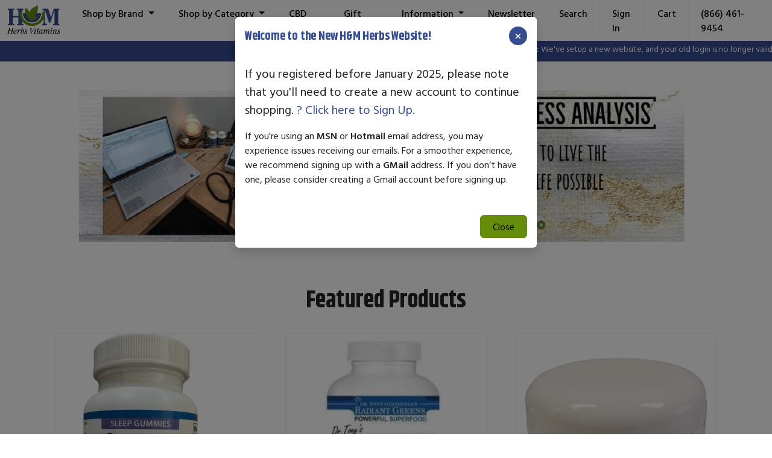

--- FILE ---
content_type: text/html; charset=UTF-8
request_url: https://hmherbs.com/
body_size: 16574
content:
<!DOCTYPE html>
<html lang="en">
<head>
    <meta http-equiv="X-UA-Compatible" content="IE=edge">
    <link rel="stylesheet" type="text/css" href="/application/files/presets/h-and-m.css?ccm_nocache=3f7e3d1744fb50753a19ad8ede5b27b86b734880">    
<title>H&amp;M Herbs &amp; Vitamins</title>

<meta http-equiv="content-type" content="text/html; charset=UTF-8">
<meta name="description" content="Established in 1995, we focus on holistic wellness through a range of high-quality herbal supplements and vitamins.">
<meta name="generator" content="Concrete CMS">
<link rel="shortcut icon" href="https://hmherbs.com/application/files/8817/4660/4733/favicon.ico" type="image/x-icon">
<link rel="icon" href="https://hmherbs.com/application/files/8817/4660/4733/favicon.ico" type="image/x-icon">
<link rel="apple-touch-icon" href="https://hmherbs.com/application/files/9617/4660/4744/apple-touch-icon.png">
<link rel="canonical" href="https://hmherbs.com/index.php">
<script type="text/javascript">
    var CCM_DISPATCHER_FILENAME = "/index.php";
    var CCM_CID = 1;
    var CCM_EDIT_MODE = false;
    var CCM_ARRANGE_MODE = false;
    var CCM_IMAGE_PATH = "/concrete/images";
    var CCM_APPLICATION_URL = "https://hmherbs.com";
    var CCM_REL = "";
    var CCM_ACTIVE_LOCALE = "en_US";
    var CCM_USER_REGISTERED = false;
</script>

<link href="/concrete/css/fontawesome/all.css?ccm_nocache=3f7e3d1744fb50753a19ad8ede5b27b86b734880" rel="stylesheet" type="text/css" media="all">
<script type="text/javascript" src="/concrete/js/jquery.js?ccm_nocache=3f7e3d1744fb50753a19ad8ede5b27b86b734880"></script>
<link href="/packages/community_store/css/community-store.css?ccm_nocache=00d882727d20dc9510ac787524cda9e725cb2c8b" rel="stylesheet" type="text/css" media="all">
<!-- Google tag (gtag.js) -->
<script async src="https://www.googletagmanager.com/gtag/js?id=G-D51PKED6XV"></script>
<script>
  window.dataLayer = window.dataLayer || [];
  function gtag(){dataLayer.push(arguments);}
  gtag('js', new Date());

  gtag('config', 'G-D51PKED6XV');
</script>
<meta name="google-site-verification" content="ooEIFg7ezGPe9jEjn6ANabvTtcWtrO2eONjBwFRoP3A"/>    <meta name="viewport" content="width=device-width, initial-scale=1.0">
</head>
<body>

<div class="theme-atomik ccm-page ccm-page-id-1 page-type-page page-template-full">



    <div class="bg-primary text-white">
    <p class="mb-0 pb-1 text-center">
        <marquee>
            <small><strong>Note:</strong> We've setup a new website, and your old login is no longer valid. Please create a new account in the new website.</small>
            <small><strong>&nbsp;&nbsp;&nbsp;&nbsp;&nbsp;&nbsp;&nbsp; FREE SHIPPING OVER $25.00</strong> - SAFE & SECURE ONLINE SHOPPING </small>
            <small><strong>&nbsp;&nbsp;&nbsp;&nbsp;&nbsp;&nbsp;&nbsp; Note:</strong> We've setup a new website, and your old login is no longer valid. Please create a new account in the new website.</small>
            <small><strong>&nbsp;&nbsp;&nbsp;&nbsp;&nbsp;&nbsp;&nbsp; FREE SHIPPING OVER $25.00</strong> - SAFE & SECURE ONLINE SHOPPING </small>
        </marquee>
    </p>
</div>


    
<div class="ccm-block-top-navigation-bar" >
    <nav class="navbar navbar-expand-lg navbar-light fixed-top">
        <div class="container-fluid">
            <a class="navbar-brand" href="https://hmherbs.com/index.php">
                                                    <img src="https://hmherbs.com/application/files/2717/3917/3730/logo.png" class="logo">
                                    
                            </a>

                            <a class="mobile-search" href="/search">
                    <svg width="24px" height="24px" viewBox="0 0 24 24" fill="none" xmlns="http://www.w3.org/2000/svg">
                        <path d="M15.7955 15.8111L21 21M18 10.5C18 14.6421 14.6421 18 10.5 18C6.35786 18 3 14.6421 3 10.5C3 6.35786 6.35786 3 10.5 3C14.6421 3 18 6.35786 18 10.5Z" stroke="#000000" stroke-width="2" stroke-linecap="round" stroke-linejoin="round"/>
                    </svg>
                </a>
                <button class="navbar-toggler collapsed" type="button" data-bs-toggle="collapse" data-bs-target="#top-navigation-bar-737" aria-controls="#top-navigation-bar-737" aria-expanded="false" aria-label="Toggle Navigation">
                                        <span class="icon-bar"></span>
                    <span class="icon-bar"></span>
                    <span class="icon-bar"></span>
                    
                                    </button>
                <div class="collapse navbar-collapse" id="top-navigation-bar-737">
                                                                                    <ul class="navbar-nav">
                                                                <li class="nav-item dropdown">
                                        <a class="nav-link dropdown-toggle" data-concrete-toggle="dropdown" target="_self" href="https://hmherbs.com/index.php/brand">
                                            Shop by Brand                                        </a>
                                        <ul class="dropdown-menu">
                                                                                            <li><a class="dropdown-item" target="_self" href="https://hmherbs.com/index.php/brand/aps-mesomorph">APS Mesomorph</a></li>
                                                                                            <li><a class="dropdown-item" target="_self" href="https://hmherbs.com/index.php/brand/ac-grace-company">A C Grace Company</a></li>
                                                                                            <li><a class="dropdown-item" target="_self" href="https://hmherbs.com/index.php/brand/bioneurix">BioNeurix</a></li>
                                                                                            <li><a class="dropdown-item" target="_self" href="https://hmherbs.com/index.php/brand/cardio-amaze">Cardio Amaze</a></li>
                                                                                            <li><a class="dropdown-item" target="_self" href="https://hmherbs.com/index.php/brand/doctors-blend">Doctor's Blend</a></li>
                                                                                            <li><a class="dropdown-item" target="_self" href="https://hmherbs.com/index.php/brand/dr-tony-odonnell">Dr. Tony's Products</a></li>
                                                                                            <li><a class="dropdown-item" target="_self" href="https://hmherbs.com/index.php/brand/edom-labs">Edom Labs</a></li>
                                                                                            <li><a class="dropdown-item" target="_self" href="https://hmherbs.com/index.php/brand/flexcin">Flexcin</a></li>
                                                                                            <li><a class="dropdown-item" target="_self" href="https://hmherbs.com/index.php/brand/formor-international">ForMor International</a></li>
                                                                                            <li><a class="dropdown-item" target="_self" href="https://hmherbs.com/index.php/brand/foster-regal">Foster Regal</a></li>
                                                                                            <li><a class="dropdown-item" target="_self" href="https://hmherbs.com/index.php/brand/global-healing">Global Healing</a></li>
                                                                                            <li><a class="dropdown-item" target="_self" href="https://hmherbs.com/index.php/brand/highland-labs">Highland Labs</a></li>
                                                                                            <li><a class="dropdown-item" target="_self" href="https://hmherbs.com/index.php/brand/hi-tech-pharmaceuticals">HI Tech Pharmaceuticals</a></li>
                                                                                            <li><a class="dropdown-item" target="_self" href="https://hmherbs.com/index.php/brand/hm-enterprise">HM Enterprise</a></li>
                                                                                            <li><a class="dropdown-item" target="_self" href="https://hmherbs.com/index.php/brand/host-defence">Host Defence</a></li>
                                                                                            <li><a class="dropdown-item" target="_self" href="https://hmherbs.com/index.php/brand/lifes-fortune">Life's Fortune</a></li>
                                                                                            <li><a class="dropdown-item" target="_self" href="https://hmherbs.com/index.php/brand/natures-balance">Nature's Balance</a></li>
                                                                                            <li><a class="dropdown-item" target="_self" href="https://hmherbs.com/index.php/brand/natures-plus">Nature's Plus</a></li>
                                                                                            <li><a class="dropdown-item" target="_self" href="https://hmherbs.com/index.php/brand/natures-sunshine">Nature's Sunshine</a></li>
                                                                                            <li><a class="dropdown-item" target="_self" href="https://hmherbs.com/index.php/brand/newton-homeopathics">Newton Homeopathics</a></li>
                                                                                            <li><a class="dropdown-item" target="_self" href="https://hmherbs.com/index.php/brand/newton-labs-kids">Newton Labs Kids</a></li>
                                                                                            <li><a class="dropdown-item" target="_self" href="https://hmherbs.com/index.php/brand/newton-labs-pets">Newton Labs Pets</a></li>
                                                                                            <li><a class="dropdown-item" target="_self" href="https://hmherbs.com/index.php/brand/now-foods">Now Foods</a></li>
                                                                                            <li><a class="dropdown-item" target="_self" href="https://hmherbs.com/index.php/brand/our-fathers-healing-herbs">Our Father's Healing Herbs</a></li>
                                                                                            <li><a class="dropdown-item" target="_self" href="https://hmherbs.com/index.php/brand/oxylife">Oxylife</a></li>
                                                                                            <li><a class="dropdown-item" target="_self" href="https://hmherbs.com/index.php/brand/perrins-skin">Perrin's Skin</a></li>
                                                                                            <li><a class="dropdown-item" target="_self" href="https://hmherbs.com/index.php/brand/powerthin-phase-ii">Powerthin Phase II</a></li>
                                                                                            <li><a class="dropdown-item" target="_self" href="https://hmherbs.com/index.php/brand/purple-tiger">Purple Tiger</a></li>
                                                                                            <li><a class="dropdown-item" target="_self" href="https://hmherbs.com/index.php/brand/regalabs">Regalabs</a></li>
                                                                                            <li><a class="dropdown-item" target="_self" href="https://hmherbs.com/index.php/brand/skinny-magic">Skinny Magic</a></li>
                                                                                            <li><a class="dropdown-item" target="_self" href="https://hmherbs.com/index.php/brand/standard-enzyme">Standard Enzyme</a></li>
                                                                                            <li><a class="dropdown-item" target="_self" href="https://hmherbs.com/index.php/brand/terry-naturally">Terry Naturally</a></li>
                                                                                            <li><a class="dropdown-item" target="_self" href="https://hmherbs.com/index.php/brand/unicity">Unicity</a></li>
                                                                                            <li><a class="dropdown-item" target="_self" href="https://hmherbs.com/index.php/brand/vista-life">Vista Life</a></li>
                                                                                    </ul>
                                    </li>
                                                                                                <li class="nav-item dropdown">
                                        <a class="nav-link dropdown-toggle" data-concrete-toggle="dropdown" target="_self" href="https://hmherbs.com/index.php/category">
                                            Shop by Category                                        </a>
                                        <ul class="dropdown-menu">
                                                                                            <li><a class="dropdown-item" target="_self" href="https://hmherbs.com/index.php/category/antioxidants">Antioxidants</a></li>
                                                                                            <li><a class="dropdown-item" target="_self" href="https://hmherbs.com/index.php/category/blood-pressure">Blood Pressure</a></li>
                                                                                            <li><a class="dropdown-item" target="_self" href="https://hmherbs.com/index.php/category/blood-sugar">Blood Sugar</a></li>
                                                                                            <li><a class="dropdown-item" target="_self" href="https://hmherbs.com/index.php/category/bodybuilding-pre-workout">Bodybuilding Pre-Workout</a></li>
                                                                                            <li><a class="dropdown-item" target="_self" href="https://hmherbs.com/index.php/category/digestion">Digestion</a></li>
                                                                                            <li><a class="dropdown-item" target="_self" href="https://hmherbs.com/index.php/category/fat-burners">Fat Burners</a></li>
                                                                                            <li><a class="dropdown-item" target="_self" href="https://hmherbs.com/index.php/category/immune">Immune</a></li>
                                                                                            <li><a class="dropdown-item" target="_self" href="https://hmherbs.com/index.php/category/joint-pain">Joint Pain</a></li>
                                                                                            <li><a class="dropdown-item" target="_self" href="https://hmherbs.com/index.php/category/men">Men Products</a></li>
                                                                                            <li><a class="dropdown-item" target="_self" href="https://hmherbs.com/index.php/category/mood-support">Mood Support</a></li>
                                                                                            <li><a class="dropdown-item" target="_self" href="https://hmherbs.com/index.php/category/sleep-health">Sleep Health</a></li>
                                                                                            <li><a class="dropdown-item" target="_self" href="https://hmherbs.com/index.php/category/vision-health-support">Vision Health Support</a></li>
                                                                                            <li><a class="dropdown-item" target="_self" href="https://hmherbs.com/index.php/category/women">Women Products</a></li>
                                                                                    </ul>
                                    </li>
                                                                                                <li class="nav-item"><a class="nav-link" target="_self" href="https://hmherbs.com/index.php/cbd">CBD Shop</a></li>
                                                                                                <li class="nav-item"><a class="nav-link" target="_self" href="https://hmherbs.com/index.php/gift-cards">Gift Cards</a></li>
                                                                                                <li class="nav-item dropdown">
                                        <a class="nav-link dropdown-toggle" data-concrete-toggle="dropdown" target="_self" href="https://hmherbs.com/index.php/company">
                                            Information                                        </a>
                                        <ul class="dropdown-menu">
                                                                                            <li><a class="dropdown-item" target="_self" href="https://hmherbs.com/index.php/company/about">About Us</a></li>
                                                                                            <li><a class="dropdown-item" target="_self" href="https://hmherbs.com/index.php/company/contact">Contact Us</a></li>
                                                                                            <li><a class="dropdown-item" target="_self" href="https://hmherbs.com/index.php/company/shipping-and-returns">Shipping & Returns</a></li>
                                                                                    </ul>
                                    </li>
                                                                                                <li class="nav-item"><a class="nav-link" target="_blank" href="https://mailchi.mp/7cd1b02d1358/subscribe-to-newsletter">Newsletter</a></li>
                                                                                                <li class="nav-item"><a class="nav-link" target="_self" href="https://hmherbs.com/index.php/search">Search</a></li>
                                                                                                <li class="nav-item"><a class="nav-link" target="_self" href="https://hmherbs.com/login">Sign In</a></li>
                                                                                                <li class="nav-item"><a class="nav-link" target="_self" href="https://hmherbs.com/index.php/cart">Cart</a></li>
                                                                                                <li class="nav-item"><a class="nav-link" target="_self" href="tel:+18664619454">(866) 461-9454</a></li>
                                                                                    </ul>
                                    </div>
                    </div>
    </nav>
</div>
<script type="text/javascript">
            const skUserName = ''
    </script>


<div class="container"><div class="row"><div class="col-md-12">    <a href="https://hmherbs.com/index.php/products/edsa-test"><img src="/application/files/9417/4163/5011/electrol_dermal_stress_analysis.jpg" alt="" width="1281" height="288" class="ccm-image-block img-fluid bID-665"></a>

</div></div></div>

<div class="container"><div class="row"><div class="col-md-12">    <div class="row"><div class="col-md-12">

    
<div class="ccm-block-content">
    <h1 class="text-center py-4">Featured Products</h1>
</div>


    
<div class="store-product-list-block">
    
        

        <div class="store-product-list row store-product-list-per-row-3">
            <div class="store-product-list-item mb-3 col-md-4 col-sm-12 col-xs-12 ">

                <form class="h-100 d-flex justify-content-between flex-column" data-product-id="13273">
                    <div>
                    <input type="hidden" name="ccm_token" value="1769816896:b9ade6cb04eaec62ff3283fdcb9a2c75" />                                            
                            
                                <p class="store-product-list-thumbnail">
                                                                            <a href="https://hmherbs.com/index.php/products/herbs-life-cbd-gummies-sleep">
                                            <img src="https://i0.wp.com/hmherbs.com/application/files/cache/thumbnails/1adebf3a-9b46-4106-a423-95343a2e5914-7a0d025243e809279699f3d87b4ccf2f.webp" class="img-responsive img-fluid" alt="Herbs For Life CBD Gummies Sleep">
                                        </a>
                                                                    </p>

                                            <h2 class="store-product-list-name">Herbs For Life CBD Gummies Sleep                                                    </h2>
                    

                                
                        
                        
                                                                                    <p class=" store-product-price store-product-list-price" data-price="25.99" data-original-price="">
                                    $25.99                                </p>
                                                        
                        
                        
                        
                                                    <div class="store-product-options">
                                                                    <input type="hidden" name="quantity" class="store-product-qty" value="1">
                                
                                
                                                                            <div class="store-product-option-group form-group mb-3 ">
                                            <label class="store-product-option-group-label"></label>

                                            
                                                                                                                                                                                    </div>
                                                                                                </div>

                            <input type="hidden" name="pID" value="13273">
                            </div>
                            <div>
                            <p class="store-btn-add-to-cart-container">
                                                            <button data-add-type="list" data-product-id="13273" class="store-btn-add-to-cart btn btn-primary  ">
                                    
                                    Add to Cart
                                </button>
                                                        </p>

                            <p class="store-out-of-stock-label alert alert-warning hidden">
                                                                Out of Stock                            </p>

                            <p class="store-not-available-label alert alert-warning hidden">
                                                                Not Available                            </p>
                        
                                                    <script>
                                
                                var variationData = variationData || [];
                                variationData[13273] = [];
                            </script>
                                                                        </div>
                </form><!-- .product-list-item-inner -->
            </div><!-- .product-list-item -->

        
            <div class="store-product-list-item mb-3 col-md-4 col-sm-12 col-xs-12 ">

                <form class="h-100 d-flex justify-content-between flex-column" data-product-id="12324">
                    <div>
                    <input type="hidden" name="ccm_token" value="1769816896:b9ade6cb04eaec62ff3283fdcb9a2c75" />                                            
                            
                                <p class="store-product-list-thumbnail">
                                                                            <a href="https://hmherbs.com/index.php/products/dr-tonys-radiant-greens-tropical-1">
                                            <img src="https://i0.wp.com/hmherbs.com/application/files/cache/thumbnails/product-main-img-21623-330c7a3eb6de7c7b70fbcd79a8411b1a.jpg" class="img-responsive img-fluid" alt="Dr. Tony's Radiant Greens Tropical - Free Shipping">
                                        </a>
                                                                    </p>

                                            <h2 class="store-product-list-name">Dr. Tony's Radiant Greens Tropical - Free Shipping                                                    </h2>
                    

                                
                        
                        
                                                                                    <p class=" store-product-price store-product-list-price" data-price="44.95" data-original-price="">
                                    $44.95                                </p>
                                                        
                        
                        
                        
                                                    <div class="store-product-options">
                                                                    <input type="hidden" name="quantity" class="store-product-qty" value="1">
                                
                                                            </div>

                            <input type="hidden" name="pID" value="12324">
                            </div>
                            <div>
                            <p class="store-btn-add-to-cart-container">
                                                            <button data-add-type="list" data-product-id="12324" class="store-btn-add-to-cart btn btn-primary  ">
                                    
                                    Add to Cart
                                </button>
                                                        </p>

                            <p class="store-out-of-stock-label alert alert-warning hidden">
                                                                Out of Stock                            </p>

                            <p class="store-not-available-label alert alert-warning hidden">
                                                                Not Available                            </p>
                        
                                                                        </div>
                </form><!-- .product-list-item-inner -->
            </div><!-- .product-list-item -->

        
            <div class="store-product-list-item mb-3 col-md-4 col-sm-12 col-xs-12 ">

                <form class="h-100 d-flex justify-content-between flex-column" data-product-id="12101">
                    <div>
                    <input type="hidden" name="ccm_token" value="1769816896:b9ade6cb04eaec62ff3283fdcb9a2c75" />                                            
                            
                                <p class="store-product-list-thumbnail">
                                                                            <a href="https://hmherbs.com/index.php/products/equalizer-unscented">
                                            <img src="https://i0.wp.com/hmherbs.com/application/files/cache/thumbnails/equalizer-plus-arthritis-relief-cream-w-peppermint-6bd63918f0796207c524e00048c9fa48.jpg" class="img-responsive img-fluid" alt="Equalizer Plus Arthritis Relief Cream w/Peppermint">
                                        </a>
                                                                    </p>

                                            <h2 class="store-product-list-name">Equalizer Plus Arthritis Relief Cream w/Peppermint                                                    </h2>
                    

                                
                        
                        
                                                                                    <p class=" store-product-price store-product-list-price" data-price="26.99" data-original-price="">
                                    $19.99                                </p>
                                                        
                        
                        
                        
                                                    <div class="store-product-options">
                                                                    <input type="hidden" name="quantity" class="store-product-qty" value="1">
                                
                                
                                                                            <div class="store-product-option-group form-group mb-3 ">
                                            <label class="store-product-option-group-label">.</label>

                                                                                            <span class="store-product-option-help-text help-block">Equalizer Plus Pain Relief Cream</span>
                                            
                                                                                            <select  class="store-product-option  form-control form-select" name="po350">
                                                                                                
                                                                                                                    <option  selected="selected" value="879" data-adjustment="-7">Equalizer Plus 3oz Tube $19.99</option>
                                                        
                                                
                                                                                                                    <option   value="881" data-adjustment="11.01">Equalizer Plus 3oz 2 Pk. Tube $38.00</option>
                                                        
                                                
                                                                                                                    <option   value="880" data-adjustment="0">Equalizer Plus 4oz Jar $26.99</option>
                                                        
                                                                                                                                                </select>
                                                                                    </div>
                                                                                                </div>

                            <input type="hidden" name="pID" value="12101">
                            </div>
                            <div>
                            <p class="store-btn-add-to-cart-container">
                                                            <button data-add-type="list" data-product-id="12101" class="store-btn-add-to-cart btn btn-primary  ">
                                    
                                    Add to Cart
                                </button>
                                                        </p>

                            <p class="store-out-of-stock-label alert alert-warning hidden">
                                                                Out of Stock                            </p>

                            <p class="store-not-available-label alert alert-warning hidden">
                                                                Not Available                            </p>
                        
                                                    <script>
                                
                                var variationData = variationData || [];
                                variationData[12101] = [];
                            </script>
                                                                        </div>
                </form><!-- .product-list-item-inner -->
            </div><!-- .product-list-item -->

        </div><div class="store-product-list row store-product-list-per-row-3">
            <div class="store-product-list-item mb-3 col-md-4 col-sm-12 col-xs-12 ">

                <form class="h-100 d-flex justify-content-between flex-column" data-product-id="11878">
                    <div>
                    <input type="hidden" name="ccm_token" value="1769816896:b9ade6cb04eaec62ff3283fdcb9a2c75" />                                            
                            
                                <p class="store-product-list-thumbnail">
                                                                            <a href="https://hmherbs.com/index.php/products/poseidon-6-capsules">
                                            <img src="https://i0.wp.com/hmherbs.com/application/files/cache/thumbnails/product-main-img-28621-321a173e9f0e8df9ba123c4adeb8c895.png" class="img-responsive img-fluid" alt="POSEIDON PLATINUM 3500 - FREE SHIPPING">
                                        </a>
                                                                    </p>

                                            <h2 class="store-product-list-name">POSEIDON PLATINUM 3500 - FREE SHIPPING                                                    </h2>
                    

                                
                        
                        
                                                                                    <p class=" store-product-price store-product-list-price" data-price="29.95" data-original-price="">
                                    $29.95                                </p>
                                                        
                        
                        
                        
                                                    <div class="store-product-options">
                                                                    <input type="hidden" name="quantity" class="store-product-qty" value="1">
                                
                                
                                                                            <div class="store-product-option-group form-group mb-3 ">
                                            <label class="store-product-option-group-label">Poseidon Platinum 3500	</label>

                                            
                                                                                            <select  class="store-product-option  form-control form-select" name="po346">
                                                                                                
                                                                                                                    <option  selected="selected" value="867" data-adjustment="0">Poseidon Platinum 3500	$29.95</option>
                                                        
                                                
                                                                                                                    <option   value="865" data-adjustment="25.05">Poseidon Platinum 3500	2Pk $55.00</option>
                                                        
                                                
                                                                                                                    <option   value="866" data-adjustment="45.05">Poseidon Platinum 3500	3Pk $75.00</option>
                                                        
                                                                                                                                                </select>
                                                                                    </div>
                                                                                                </div>

                            <input type="hidden" name="pID" value="11878">
                            </div>
                            <div>
                            <p class="store-btn-add-to-cart-container">
                                                            <button data-add-type="list" data-product-id="11878" class="store-btn-add-to-cart btn btn-primary  ">
                                    
                                    Add to Cart
                                </button>
                                                        </p>

                            <p class="store-out-of-stock-label alert alert-warning hidden">
                                                                Out of Stock                            </p>

                            <p class="store-not-available-label alert alert-warning hidden">
                                                                Not Available                            </p>
                        
                                                    <script>
                                
                                var variationData = variationData || [];
                                variationData[11878] = [];
                            </script>
                                                                        </div>
                </form><!-- .product-list-item-inner -->
            </div><!-- .product-list-item -->

        
            <div class="store-product-list-item mb-3 col-md-4 col-sm-12 col-xs-12 ">

                <form class="h-100 d-flex justify-content-between flex-column" data-product-id="11663">
                    <div>
                    <input type="hidden" name="ccm_token" value="1769816896:b9ade6cb04eaec62ff3283fdcb9a2c75" />                                            
                            
                                <p class="store-product-list-thumbnail">
                                                                            <a href="https://hmherbs.com/index.php/products/hm-happy-pms-cream-jar-2">
                                            <img src="https://i0.wp.com/hmherbs.com/application/files/cache/thumbnails/happy-pms-natural-progesterone-cream-2oz-pump-1200mg-36514ccd1587e1e3a3671041e6e831f8.jpg" class="img-responsive img-fluid" alt="HAPPY PMS CREAM ">
                                        </a>
                                                                    </p>

                                            <h2 class="store-product-list-name">HAPPY PMS CREAM                                                     </h2>
                    

                                
                        
                        
                                                                                    <p class=" store-product-price store-product-list-price" data-price="19.99" data-original-price="">
                                    $19.99                                </p>
                                                        
                        
                        
                        
                                                    <div class="store-product-options">
                                                                    <input type="hidden" name="quantity" class="store-product-qty" value="1">
                                
                                
                                                                            <div class="store-product-option-group form-group mb-3 ">
                                            <label class="store-product-option-group-label"></label>

                                            
                                                                                            <select  class="store-product-option  form-control form-select" name="po347">
                                                                                                
                                                                                                                    <option  selected="selected" value="868" data-adjustment="0">1 Tube #14202 - $19.99</option>
                                                        
                                                
                                                                                                                    <option   value="869" data-adjustment="18.01">2 Tube #14202 - $38.00</option>
                                                        
                                                
                                                                                                                    <option   value="870" data-adjustment="36.26">3 Tube #14202 - $56.25</option>
                                                        
                                                
                                                                                                                    <option   value="871" data-adjustment="54.01">4 Tube #14202 - $74.00</option>
                                                        
                                                
                                                                                                                    <option   value="872" data-adjustment="88.01">6 Tube #14202 - $108.00</option>
                                                        
                                                
                                                                                                                    <option   value="873" data-adjustment="184.01">12 Tube #14202 - $204.00</option>
                                                        
                                                                                                                                                </select>
                                                                                    </div>
                                                                                                </div>

                            <input type="hidden" name="pID" value="11663">
                            </div>
                            <div>
                            <p class="store-btn-add-to-cart-container">
                                                            <button data-add-type="list" data-product-id="11663" class="store-btn-add-to-cart btn btn-primary  ">
                                    
                                    Add to Cart
                                </button>
                                                        </p>

                            <p class="store-out-of-stock-label alert alert-warning hidden">
                                                                Out of Stock                            </p>

                            <p class="store-not-available-label alert alert-warning hidden">
                                                                Not Available                            </p>
                        
                                                    <script>
                                
                                var variationData = variationData || [];
                                variationData[11663] = [];
                            </script>
                                                                        </div>
                </form><!-- .product-list-item-inner -->
            </div><!-- .product-list-item -->

        
            <div class="store-product-list-item mb-3 col-md-4 col-sm-12 col-xs-12 ">

                <form class="h-100 d-flex justify-content-between flex-column" data-product-id="11011">
                    <div>
                    <input type="hidden" name="ccm_token" value="1769816896:b9ade6cb04eaec62ff3283fdcb9a2c75" />                                            
                            
                                <p class="store-product-list-thumbnail">
                                                                            <a href="https://hmherbs.com/index.php/products/newton-labs-restless-leg">
                                            <img src="https://i0.wp.com/hmherbs.com/application/files/cache/thumbnails/product-main-img-28432-11f8be19aa79fc69e80e5cc858d3dddc.png" class="img-responsive img-fluid" alt="NEWTON'S HOMEOPATHICS RESTLESS LEG">
                                        </a>
                                                                    </p>

                                            <h2 class="store-product-list-name">NEWTON'S HOMEOPATHICS RESTLESS LEG                                                    </h2>
                    

                                
                        
                        
                                                                                    <p class=" store-product-price store-product-list-price" data-price="17.95" data-original-price="">
                                    $17.95                                </p>
                                                        
                        
                        
                        
                                                    <div class="store-product-options">
                                                                    <input type="hidden" name="quantity" class="store-product-qty" value="1">
                                
                                
                                                                            <div class="store-product-option-group form-group mb-3 attr">
                                            <label class="store-product-option-group-label">Attribute</label>

                                                                                            <span class="store-product-option-help-text help-block">Please Select</span>
                                            
                                                                                            <select  required="required"  class="store-product-option store-product-variation form-control form-select" name="po296">
                                                                                                
                                                                                                                    <option  selected="selected" value="745" data-adjustment="0">1oz Liquid N080L01 - $17.95</option>
                                                        
                                                
                                                                                                                    <option   value="746" data-adjustment="0">1oz Liquid W/Dropper - $18.95</option>
                                                        
                                                
                                                                                                                    <option   value="748" data-adjustment="0">1oz Pellets N080PEL01 - $20.95</option>
                                                        
                                                                                                                                                </select>
                                                                                    </div>
                                                                                                </div>

                            <input type="hidden" name="pID" value="11011">
                            </div>
                            <div>
                            <p class="store-btn-add-to-cart-container">
                                                            <button data-add-type="list" data-product-id="11011" class="store-btn-add-to-cart btn btn-primary  ">
                                    
                                    Add to Cart
                                </button>
                                                        </p>

                            <p class="store-out-of-stock-label alert alert-warning hidden">
                                                                Out of Stock                            </p>

                            <p class="store-not-available-label alert alert-warning hidden">
                                                                Not Available                            </p>
                        
                                                    <script>
                                
                                var variationData = variationData || [];
                                variationData[11011] = {"745":{"price":17.95,"salePrice":null,"available":true,"disabled":0,"maxCart":"1.0000","imageThumb":"https:\/\/hmherbs.com\/application\/files\/cache\/thumbnails\/product-main-img-28432-11f8be19aa79fc69e80e5cc858d3dddc.png","image":"\/application\/files\/1817\/4361\/4588\/product-main-img-28432.png","sku":"28432","saleTemplate":"<span class=\"store-sale-price\"><\/span>&nbsp;was&nbsp;<span class=\"store-original-price\"><\/span>"},"746":{"price":18.95,"salePrice":null,"available":true,"disabled":0,"maxCart":"5.0000","imageThumb":"https:\/\/hmherbs.com\/application\/files\/cache\/thumbnails\/product-main-img-28433-a8d5e9b4b5746d13ceca845191925c89.jpg","image":"\/application\/files\/8517\/4361\/4606\/product-main-img-28433.jpg","sku":"28433","saleTemplate":"<span class=\"store-sale-price\"><\/span>&nbsp;was&nbsp;<span class=\"store-original-price\"><\/span>"},"748":{"price":20.95,"salePrice":null,"available":true,"disabled":0,"maxCart":"4.0000","imageThumb":"https:\/\/hmherbs.com\/application\/files\/cache\/thumbnails\/product-main-img-28434-6e2e01fa2677c3d5194d257a0aceace2.png","image":"\/application\/files\/2817\/4361\/4610\/product-main-img-28434.png","sku":"28434","saleTemplate":"<span class=\"store-sale-price\"><\/span>&nbsp;was&nbsp;<span class=\"store-original-price\"><\/span>"}};
                            </script>
                                                                        </div>
                </form><!-- .product-list-item-inner -->
            </div><!-- .product-list-item -->

        </div><div class="store-product-list row store-product-list-per-row-3">
            <div class="store-product-list-item mb-3 col-md-4 col-sm-12 col-xs-12 ">

                <form class="h-100 d-flex justify-content-between flex-column" data-product-id="2258">
                    <div>
                    <input type="hidden" name="ccm_token" value="1769816896:b9ade6cb04eaec62ff3283fdcb9a2c75" />                                            
                            
                                <p class="store-product-list-thumbnail">
                                                                            <a href="https://hmherbs.com/index.php/products/hm-womens-touch-body-cream">
                                            <img src="https://i0.wp.com/hmherbs.com/application/files/cache/thumbnails/womens-touch-progesterone-moisturizing-body-cream-2oz-tube-017b72770a4323538e545c1cd90b3cb4.png" class="img-responsive img-fluid" alt="Women's Touch Natural Progesterone Cream">
                                        </a>
                                                                    </p>

                                            <h2 class="store-product-list-name">Women's Touch Natural Progesterone Cream                                                    </h2>
                    

                                
                        
                        
                                                                                    <p class=" store-product-price store-product-list-price" data-price="19.99" data-original-price="">
                                    $19.99                                </p>
                                                        
                        
                        
                        
                                                    <div class="store-product-options">
                                                                    <input type="hidden" name="quantity" class="store-product-qty" value="1">
                                
                                
                                                                            <div class="store-product-option-group form-group mb-3 ">
                                            <label class="store-product-option-group-label">WOMEN&#039;S TOUCH BODY CREAM VARIANTS</label>

                                            
                                                                                            <select  class="store-product-option  form-control form-select" name="po150">
                                                                                                
                                                                                                                    <option  selected="selected" value="385" data-adjustment="0">1 - Tube #19954 - $19.99</option>
                                                        
                                                
                                                                                                                    <option   value="386" data-adjustment="18.01">2 - Tubes #19954 - $38.00</option>
                                                        
                                                
                                                                                                                    <option   value="387" data-adjustment="36.26">3 - Tubes #19954 - $56.25</option>
                                                        
                                                
                                                                                                                    <option   value="388" data-adjustment="54.01">4 - Tubes #19954 - $74.00</option>
                                                        
                                                
                                                                                                                    <option   value="389" data-adjustment="88.01">6 - Tubes #19954 - $108.00</option>
                                                        
                                                
                                                                                                                    <option   value="390" data-adjustment="184.01">12 - Tubes #19954 - $204.00</option>
                                                        
                                                                                                                                                </select>
                                                                                    </div>
                                                                                                </div>

                            <input type="hidden" name="pID" value="2258">
                            </div>
                            <div>
                            <p class="store-btn-add-to-cart-container">
                                                            <button data-add-type="list" data-product-id="2258" class="store-btn-add-to-cart btn btn-primary  ">
                                    
                                    Add to Cart
                                </button>
                                                        </p>

                            <p class="store-out-of-stock-label alert alert-warning hidden">
                                                                Out of Stock                            </p>

                            <p class="store-not-available-label alert alert-warning hidden">
                                                                Not Available                            </p>
                        
                                                    <script>
                                
                                var variationData = variationData || [];
                                variationData[2258] = [];
                            </script>
                                                                        </div>
                </form><!-- .product-list-item-inner -->
            </div><!-- .product-list-item -->

        
            <div class="store-product-list-item mb-3 col-md-4 col-sm-12 col-xs-12 ">

                <form class="h-100 d-flex justify-content-between flex-column" data-product-id="10091">
                    <div>
                    <input type="hidden" name="ccm_token" value="1769816896:b9ade6cb04eaec62ff3283fdcb9a2c75" />                                            
                            
                                <p class="store-product-list-thumbnail">
                                                                            <a href="https://hmherbs.com/index.php/products/advanced-blood-pressure-cherry">
                                            <img src="https://i0.wp.com/hmherbs.com/application/files/cache/thumbnails/advanced-blood-pressure-cherry-d4d9ad99f737a6a5fc69ae5ec32f92cd.jpg" class="img-responsive img-fluid" alt=" ADVANCED BLOOD PRESSURE SUPPORT">
                                        </a>
                                                                    </p>

                                            <h2 class="store-product-list-name"> ADVANCED BLOOD PRESSURE SUPPORT                                                    </h2>
                    

                                
                        
                        
                                                                                    <p class=" store-product-price store-product-list-price" data-price="32.95" data-original-price="">
                                    $32.95                                </p>
                                                        
                        
                        
                        
                                                    <div class="store-product-options">
                                                                    <input type="hidden" name="quantity" class="store-product-qty" value="1">
                                
                                
                                                                            <div class="store-product-option-group form-group mb-3 ">
                                            <label class="store-product-option-group-label">ADVANCED BLOOD PRESSURE CHERRY </label>

                                            
                                                                                            <select  class="store-product-option  form-control form-select" name="po344">
                                                                                                
                                                                                                                    <option  selected="selected" value="858" data-adjustment="0">ADVANCED BLOOD PRESSURE CHERRY $32.95</option>
                                                        
                                                
                                                                                                                    <option   value="859" data-adjustment="27.05">ADVANCED BLOOD PRESSURE CHERRY 2 Pack $60.00</option>
                                                        
                                                
                                                                                                                    <option   value="860" data-adjustment="42.05">ADVANCED BLOOD PRESSURE CHERRY 3 Pack $75.00</option>
                                                        
                                                                                                                                                </select>
                                                                                    </div>
                                                                                                </div>

                            <input type="hidden" name="pID" value="10091">
                            </div>
                            <div>
                            <p class="store-btn-add-to-cart-container">
                                                            <button data-add-type="list" data-product-id="10091" class="store-btn-add-to-cart btn btn-primary  ">
                                    
                                    Add to Cart
                                </button>
                                                        </p>

                            <p class="store-out-of-stock-label alert alert-warning hidden">
                                                                Out of Stock                            </p>

                            <p class="store-not-available-label alert alert-warning hidden">
                                                                Not Available                            </p>
                        
                                                    <script>
                                
                                var variationData = variationData || [];
                                variationData[10091] = [];
                            </script>
                                                                        </div>
                </form><!-- .product-list-item-inner -->
            </div><!-- .product-list-item -->

        
            <div class="store-product-list-item mb-3 col-md-4 col-sm-12 col-xs-12 ">

                <form class="h-100 d-flex justify-content-between flex-column" data-product-id="4643">
                    <div>
                    <input type="hidden" name="ccm_token" value="1769816896:b9ade6cb04eaec62ff3283fdcb9a2c75" />                                            
                            
                                <p class="store-product-list-thumbnail">
                                                                            <a href="https://hmherbs.com/index.php/products/doctors-blend-turmeric-curcumi">
                                            <img src="https://i0.wp.com/hmherbs.com/application/files/cache/thumbnails/doctors-blend-turmeric-curcumin-with-black-pepper-d9176075c26cb89b8103eed361a9397f.jpg" class="img-responsive img-fluid" alt="Doctor's Blend Turmeric Curcumin">
                                        </a>
                                                                    </p>

                                            <h2 class="store-product-list-name">Doctor's Blend Turmeric Curcumin                                                    </h2>
                    

                                
                        
                        
                                                                                    <p class=" store-product-price store-product-list-price" data-price="49.95" data-original-price="">
                                    $29.95                                </p>
                                                        
                        
                        
                        
                                                    <div class="store-product-options">
                                                                    <input type="hidden" name="quantity" class="store-product-qty" value="1">
                                
                                
                                                                            <div class="store-product-option-group form-group mb-3 ">
                                            <label class="store-product-option-group-label">Free Shipping Over $25.00</label>

                                            
                                                                                            <select  class="store-product-option  form-control form-select" name="po126">
                                                                                                
                                                                                                                    <option  selected="selected" value="323" data-adjustment="-20">With Black Pepper - 90 Caps $29.95</option>
                                                        
                                                
                                                                                                                    <option   value="324" data-adjustment="0">With Black Pepper - 180 Caps $49.95</option>
                                                        
                                                                                                                                                </select>
                                                                                    </div>
                                                                                                </div>

                            <input type="hidden" name="pID" value="4643">
                            </div>
                            <div>
                            <p class="store-btn-add-to-cart-container">
                                                            <button data-add-type="list" data-product-id="4643" class="store-btn-add-to-cart btn btn-primary  ">
                                    
                                    Add to Cart
                                </button>
                                                        </p>

                            <p class="store-out-of-stock-label alert alert-warning hidden">
                                                                Out of Stock                            </p>

                            <p class="store-not-available-label alert alert-warning hidden">
                                                                Not Available                            </p>
                        
                                                    <script>
                                
                                var variationData = variationData || [];
                                variationData[4643] = [];
                            </script>
                                                                        </div>
                </form><!-- .product-list-item-inner -->
            </div><!-- .product-list-item -->

        </div><div class="store-product-list row store-product-list-per-row-3">
            <div class="store-product-list-item mb-3 col-md-4 col-sm-12 col-xs-12 ">

                <form class="h-100 d-flex justify-content-between flex-column" data-product-id="5906">
                    <div>
                    <input type="hidden" name="ccm_token" value="1769816896:b9ade6cb04eaec62ff3283fdcb9a2c75" />                                            
                            
                                <p class="store-product-list-thumbnail">
                                                                            <a href="https://hmherbs.com/index.php/products/cardio-911">
                                            <img src="https://i0.wp.com/hmherbs.com/application/files/cache/thumbnails/cardio-911-nitric-oxide-net-weight-357g-c9abb4caecc0cab856157d5d6c436f05.jpg" class="img-responsive img-fluid" alt="CARDIO 911 POWDER ">
                                        </a>
                                                                    </p>

                                            <h2 class="store-product-list-name">CARDIO 911 POWDER                                                     </h2>
                    

                                
                        
                        
                                                                                    <p class=" store-product-price store-product-list-price" data-price="36.99" data-original-price="">
                                    $36.99                                </p>
                                                        
                        
                        
                        
                                                    <div class="store-product-options">
                                                                    <input type="hidden" name="quantity" class="store-product-qty" value="1">
                                
                                
                                                                            <div class="store-product-option-group form-group mb-3 ">
                                            <label class="store-product-option-group-label"></label>

                                            
                                                                                            <select  class="store-product-option  form-control form-select" name="po121">
                                                                                                
                                                                                                                    <option  selected="selected" value="311" data-adjustment="0">#679360424162 - Berry Flavor $36.99</option>
                                                        
                                                
                                                                                                                    <option   value="312" data-adjustment="0">#850044885671 - Cherry Flavor $36.99</option>
                                                        
                                                
                                                                                                                    <option   value="313" data-adjustment="0">#679360479780 - Lemon Lime $36.99</option>
                                                        
                                                
                                                                                                                    <option   value="314" data-adjustment="0">#679360420966 - Tropical Mango $36.99</option>
                                                        
                                                                                                                                                </select>
                                                                                    </div>
                                                                                                </div>

                            <input type="hidden" name="pID" value="5906">
                            </div>
                            <div>
                            <p class="store-btn-add-to-cart-container">
                                                            <button data-add-type="list" data-product-id="5906" class="store-btn-add-to-cart btn btn-primary  ">
                                    
                                    Add to Cart
                                </button>
                                                        </p>

                            <p class="store-out-of-stock-label alert alert-warning hidden">
                                                                Out of Stock                            </p>

                            <p class="store-not-available-label alert alert-warning hidden">
                                                                Not Available                            </p>
                        
                                                    <script>
                                
                                var variationData = variationData || [];
                                variationData[5906] = [];
                            </script>
                                                                        </div>
                </form><!-- .product-list-item-inner -->
            </div><!-- .product-list-item -->

        
            <div class="store-product-list-item mb-3 col-md-4 col-sm-12 col-xs-12 ">

                <form class="h-100 d-flex justify-content-between flex-column" data-product-id="4416">
                    <div>
                    <input type="hidden" name="ccm_token" value="1769816896:b9ade6cb04eaec62ff3283fdcb9a2c75" />                                            
                            
                                <p class="store-product-list-thumbnail">
                                                                            <a href="https://hmherbs.com/index.php/products/regalabs-cannabis-care-cream">
                                            <img src="https://i0.wp.com/hmherbs.com/application/files/cache/thumbnails/regalabs-cannabis-care-cream-3f6c08db992ed8ea11b8461db5238dd3.png" class="img-responsive img-fluid" alt="Regalabs Cannabis Care Cream - Free Shipping">
                                        </a>
                                                                    </p>

                                            <h2 class="store-product-list-name">Regalabs Cannabis Care Cream - Free Shipping                                                    </h2>
                    

                                
                        
                        
                                                                                    <p class=" store-product-price store-product-list-price" data-price="38.95" data-original-price="">
                                    $25.49                                </p>
                                                        
                        
                        
                        
                                                    <div class="store-product-options">
                                                                    <input type="hidden" name="quantity" class="store-product-qty" value="1">
                                
                                
                                                                            <div class="store-product-option-group form-group mb-3 ">
                                            <label class="store-product-option-group-label"></label>

                                            
                                                                                            <select  class="store-product-option  form-control form-select" name="po143">
                                                                                                
                                                                                                                    <option  selected="selected" value="358" data-adjustment="-13.46">#0784 - 4oz Tube - $25.49</option>
                                                        
                                                
                                                                                                                    <option   value="361" data-adjustment="0">#4314 - 8oz Tube - $38.95</option>
                                                        
                                                
                                                                                                                    <option   value="359" data-adjustment="-13.46">#0000 - 4oz Jar - $25.49</option>
                                                        
                                                
                                                                                                                    <option   value="360" data-adjustment="0">#00001 - 8oz Jar - $38.95</option>
                                                        
                                                                                                                                                </select>
                                                                                    </div>
                                                                    
                                                                            <input type="hidden" class="store-product-option-hidden " name="ph367" />
                                                                                                </div>

                            <input type="hidden" name="pID" value="4416">
                            </div>
                            <div>
                            <p class="store-btn-add-to-cart-container">
                                                            <button data-add-type="list" data-product-id="4416" class="store-btn-add-to-cart btn btn-primary  ">
                                    
                                    Add to Cart
                                </button>
                                                        </p>

                            <p class="store-out-of-stock-label alert alert-warning hidden">
                                                                Out of Stock                            </p>

                            <p class="store-not-available-label alert alert-warning hidden">
                                                                Not Available                            </p>
                        
                                                    <script>
                                
                                var variationData = variationData || [];
                                variationData[4416] = [];
                            </script>
                                                                        </div>
                </form><!-- .product-list-item-inner -->
            </div><!-- .product-list-item -->

        
            <div class="store-product-list-item mb-3 col-md-4 col-sm-12 col-xs-12 ">

                <form class="h-100 d-flex justify-content-between flex-column" data-product-id="3669">
                    <div>
                    <input type="hidden" name="ccm_token" value="1769816896:b9ade6cb04eaec62ff3283fdcb9a2c75" />                                            
                            
                                <p class="store-product-list-thumbnail">
                                                                            <a href="https://hmherbs.com/index.php/products/standard-enzyme-alpha-flavin">
                                            <img src="https://i0.wp.com/hmherbs.com/application/files/cache/thumbnails/standard-enzyme-alpha-flavin-120-capsules-f90dab4fbef9b519a8bc2d5c7d7fd57b.jpg" class="img-responsive img-fluid" alt="STANDARD ENZYME ALPHA FLAVIN">
                                        </a>
                                                                    </p>

                                            <h2 class="store-product-list-name">STANDARD ENZYME ALPHA FLAVIN                                                    </h2>
                    

                                
                        
                        
                                                                                    <p class=" store-product-price store-product-list-price" data-price="39" data-original-price="">
                                    $39.00                                </p>
                                                        
                        
                        
                        
                                                    <div class="store-product-options">
                                                                    <input type="hidden" name="quantity" class="store-product-qty" value="1">
                                
                                                            </div>

                            <input type="hidden" name="pID" value="3669">
                            </div>
                            <div>
                            <p class="store-btn-add-to-cart-container">
                                                            <button data-add-type="list" data-product-id="3669" class="store-btn-add-to-cart btn btn-primary  ">
                                    
                                    Add to Cart
                                </button>
                                                        </p>

                            <p class="store-out-of-stock-label alert alert-warning hidden">
                                                                Out of Stock                            </p>

                            <p class="store-not-available-label alert alert-warning hidden">
                                                                Not Available                            </p>
                        
                                                                        </div>
                </form><!-- .product-list-item-inner -->
            </div><!-- .product-list-item -->

        </div><!-- .product-list --></div>

</div></div>
</div></div></div>

    
<div id="ccm-block-gallery-317">
    <div class="ccm-block-gallery">
        <div class="row gx-0">
                            <a class="col-md-4 col-6"
                   href="https://hmherbs.com/application/files/1917/3996/4523/366695399_756775669789427_2058490252216997449_n.jpg" data-gallery-lightbox="true"
                   data-caption=""
                   data-download-link="">
                    <div class="ccm-block-gallery-image"><picture><!--[if IE 9]><video style='display: none;'><![endif]--><!--[if IE 9]></video><![endif]--><img src="/application/files/1917/3996/4523/366695399_756775669789427_2058490252216997449_n.jpg" alt="#"></picture></div>
                    <div class="ccm-block-gallery-image-overlay">
                        <div class="ccm-block-gallery-image-overlay-color"></div>
                        <div class="ccm-block-gallery-image-overlay-text"></div>
                    </div>
                </a>
                                <a class="col-md-4 col-6"
                   href="https://hmherbs.com/application/files/8117/3996/4519/319719166_487064080231584_351434799515193648_n.jpg" data-gallery-lightbox="true"
                   data-caption=""
                   data-download-link="">
                    <div class="ccm-block-gallery-image"><picture><!--[if IE 9]><video style='display: none;'><![endif]--><!--[if IE 9]></video><![endif]--><img src="/application/files/8117/3996/4519/319719166_487064080231584_351434799515193648_n.jpg" alt="#"></picture></div>
                    <div class="ccm-block-gallery-image-overlay">
                        <div class="ccm-block-gallery-image-overlay-color"></div>
                        <div class="ccm-block-gallery-image-overlay-text"></div>
                    </div>
                </a>
                                <a class="col-md-4 col-6"
                   href="https://hmherbs.com/application/files/4317/3996/4528/408258106_835838505216476_8495092496066080029_n.jpg" data-gallery-lightbox="true"
                   data-caption=""
                   data-download-link="">
                    <div class="ccm-block-gallery-image"><picture><!--[if IE 9]><video style='display: none;'><![endif]--><!--[if IE 9]></video><![endif]--><img src="/application/files/4317/3996/4528/408258106_835838505216476_8495092496066080029_n.jpg" alt="#"></picture></div>
                    <div class="ccm-block-gallery-image-overlay">
                        <div class="ccm-block-gallery-image-overlay-color"></div>
                        <div class="ccm-block-gallery-image-overlay-text"></div>
                    </div>
                </a>
                                <a class="col-md-4 col-6"
                   href="https://hmherbs.com/application/files/3217/3996/4528/93491210_3033333076687879_7466561345698136064_n.jpg" data-gallery-lightbox="true"
                   data-caption=""
                   data-download-link="">
                    <div class="ccm-block-gallery-image"><picture><!--[if IE 9]><video style='display: none;'><![endif]--><!--[if IE 9]></video><![endif]--><img src="/application/files/3217/3996/4528/93491210_3033333076687879_7466561345698136064_n.jpg" alt="#"></picture></div>
                    <div class="ccm-block-gallery-image-overlay">
                        <div class="ccm-block-gallery-image-overlay-color"></div>
                        <div class="ccm-block-gallery-image-overlay-text"></div>
                    </div>
                </a>
                                <a class="col-md-4 col-6"
                   href="https://hmherbs.com/application/files/8517/3996/4513/93702676_3033334090021111_2662229856313409536_n.jpg" data-gallery-lightbox="true"
                   data-caption=""
                   data-download-link="">
                    <div class="ccm-block-gallery-image"><picture><!--[if IE 9]><video style='display: none;'><![endif]--><!--[if IE 9]></video><![endif]--><img src="/application/files/8517/3996/4513/93702676_3033334090021111_2662229856313409536_n.jpg" alt="#"></picture></div>
                    <div class="ccm-block-gallery-image-overlay">
                        <div class="ccm-block-gallery-image-overlay-color"></div>
                        <div class="ccm-block-gallery-image-overlay-text"></div>
                    </div>
                </a>
                                <a class="col-md-4 col-6"
                   href="https://hmherbs.com/application/files/9417/3996/4514/319153319_494589189435475_1223960635063678541_n.jpg" data-gallery-lightbox="true"
                   data-caption=""
                   data-download-link="">
                    <div class="ccm-block-gallery-image"><picture><!--[if IE 9]><video style='display: none;'><![endif]--><!--[if IE 9]></video><![endif]--><img src="/application/files/9417/3996/4514/319153319_494589189435475_1223960635063678541_n.jpg" alt="#"></picture></div>
                    <div class="ccm-block-gallery-image-overlay">
                        <div class="ccm-block-gallery-image-overlay-color"></div>
                        <div class="ccm-block-gallery-image-overlay-text"></div>
                    </div>
                </a>
                        </div>
    </div>
</div>


<div class="container"><div class="row"><div class="col-md-12">    <div class="row"><div class="col-md-12">

    
<div class="ccm-block-content">
    <h1 class="text-center py-4">Our Bestseller</h1>
</div>


    
<div class="store-product-list-block">
    
        

        <div class="store-product-list row store-product-list-per-row-3">
            <div class="store-product-list-item mb-3 col-md-4 col-sm-12 col-xs-12 ">

                <form class="h-100 d-flex justify-content-between flex-column" data-product-id="7783">
                    <div>
                    <input type="hidden" name="ccm_token" value="1769816899:cea6c8638cd0e714a46f740510b3f1e7" />                                            
                            
                                <p class="store-product-list-thumbnail">
                                                                            <a href="https://hmherbs.com/index.php/products/hm-eves-generational-formula-1">
                                            <img src="https://i0.wp.com/hmherbs.com/application/files/cache/thumbnails/eves-generational-formula-2-oz-pump-1200-mg-2bdd8ad2076eb0f401411f7d7097fc6c.png" class="img-responsive img-fluid" alt="EVE'S GENERATIONAL FORMULA">
                                        </a>
                                                                    </p>

                                            <h2 class="store-product-list-name">EVE'S GENERATIONAL FORMULA                                                    </h2>
                    

                                
                        
                        
                                                                                    <p class=" store-product-price store-product-list-price" data-price="19.99" data-original-price="">
                                    $19.99                                </p>
                                                        
                        
                        
                        
                                                    <div class="store-product-options">
                                                                    <input type="hidden" name="quantity" class="store-product-qty" value="1">
                                
                                
                                                                            <div class="store-product-option-group form-group mb-3 ">
                                            <label class="store-product-option-group-label"></label>

                                            
                                                                                            <select  class="store-product-option  form-control form-select" name="po151">
                                                                                                
                                                                                                                    <option  selected="selected" value="391" data-adjustment="0">1 Tube #EVE2OZ3 - $19.99</option>
                                                        
                                                
                                                                                                                    <option   value="392" data-adjustment="18.01">2 Tubes #EVE2OZ3 - $38.00</option>
                                                        
                                                
                                                                                                                    <option   value="393" data-adjustment="36.26">3 Tubes #EVE2OZ3 - $56.25</option>
                                                        
                                                
                                                                                                                    <option   value="394" data-adjustment="54.01">4 Tubes #EVE2OZ3 - $74.00</option>
                                                        
                                                
                                                                                                                    <option   value="395" data-adjustment="88.01">6 Tubes #EVE2OZ3 - $108.00</option>
                                                        
                                                
                                                                                                                    <option   value="823" data-adjustment="184.01">12 Tubes #EVE2OZ3 - 204.00</option>
                                                        
                                                                                                                                                </select>
                                                                                    </div>
                                                                                                </div>

                            <input type="hidden" name="pID" value="7783">
                            </div>
                            <div>
                            <p class="store-btn-add-to-cart-container">
                                                            <button data-add-type="list" data-product-id="7783" class="store-btn-add-to-cart btn btn-primary  ">
                                    
                                    Add to Cart
                                </button>
                                                        </p>

                            <p class="store-out-of-stock-label alert alert-warning hidden">
                                                                Out of Stock                            </p>

                            <p class="store-not-available-label alert alert-warning hidden">
                                                                Not Available                            </p>
                        
                                                    <script>
                                
                                var variationData = variationData || [];
                                variationData[7783] = [];
                            </script>
                                                                        </div>
                </form><!-- .product-list-item-inner -->
            </div><!-- .product-list-item -->

        </div><!-- .product-list --></div>

</div></div>
</div></div></div>

    <div class="ccm-block-testimonial-hero">

    <div class="ccm-block-testimonial-hero-cover"></div>

    
    <div class="container">
        <div class="row">
            <div class="col-md-8 offset-md-2">
                <div class="ccm-block-testimonial-hero-text">

                    <div class="ccm-block-testimonial-hero-quote">
                        <div class="quote-start"></div>
                            <h4>I usually just order all our supplements and herbs online but needed something the same day, so I went here. I was super impressed by this place. Selection was really good and prices are amazing for a smaller local place and actually might be cheaper than I could find online. Has a peaceful atmosphere and the gentleman that is there is always super helpful. Would highly recommend checking this place out!</h4>
                        <div class="quote-end"></div>
                    </div>

                    
                    <div class="ccm-block-testimonial-hero-name">
                        Stephen B.                    </div>

                    
                    
                    
                    


                </div>


            </div>

        </div>
    </div>


</div>



    <script type="text/javascript">
    $(function () {
        const reviews = [
            { review: "I usually just order all our supplements and herbs online but needed something the same day, so I went here. I was super impressed by this place. Selection was really good and prices are amazing for a smaller local place and actually might be cheaper than I could find online. Has a peaceful atmosphere and the gentleman that is there is always super helpful. Would highly recommend checking this place out!", name: "Stephen B." },
            { review: "The 2 ladies working are always in a great mood, very knowledgeable about their products and very eager to help.  They are very patient with everyone that walks in there.  This place is my 2nd home ?❤️", name: "Sabrina" },
            { review: "I've been going to h and m herbs for several years. They're always so helpful and caring!", name: "DeAnna A." },
            { review: "H&M Herbs & Vitamins is a rather small store, but their shelves are packed with goodies. Their prices are reasonable, and the staff is usually knowledgeable whether you have a question are are looking for a particular product. Stop by sometime, you just might find something you've been searching for.", name: "Ericka S." },
            { review: "This place has the only Tart Cherry Juice that knocks out my husband's gout... The Women are super friendly here and very  helpful", name: "Angel C." },
            { review: "I walked in, in pain, from hang gliding, and Jenna gave me this arnica cream for free, the other Ruthie said this stuff will heal me, I’m so grateful, thank you so much.", name: "Benji F." },
            { review: "Jena and her staff are very knowledgeable and helpful. Super excited about the Microgreens she added to her store. Stop in and check it out today.", name: "Monique H." },
            { review: "I have been a repeat customer for over 6 years. Harold and Jenna are great! They certainly aim to please and are happy to do research for you to find the best product for your issue.", name: "Katie T." },
            { review: "Always such a great selection of vitamins/ supplements. Knowledgeable and very helpful staff! Check them out, you will be pleased.", name: "Kelley N."},
            { review: "They always have the multi vit n herb supplement, (life's fortune) They are very knowledgeable about many things", name: "Ann Marrie B."},
            { review: "Excellent customer service- I entered the incorrect street address and I was able to get in touch with them before the product shipped - with no delivery delay.", name: "Stephanie W."},
        ]
        let currentReview = 1
        window.setInterval(function () {
            $('.ccm-block-testimonial-hero-quote h4').text(reviews[currentReview].review)
            $('.ccm-block-testimonial-hero-name').text(reviews[currentReview].name)
            currentReview++
            if (currentReview == reviews.length) currentReview = 0
        }, 5000)
    })
</script>
<style>
    div.theme-atomik div.ccm-block-hero-image div.ccm-block-hero-image-text{
        justify-content:flex-end;
    }
    .ccm-block-hero-image-text .btn{
        margin-bottom:1.25rem;
    }
</style>

<footer>
    <section class="mb-4">
        <div class="container">
            <div class="row">
                <div class="col-md-3">
                    

        <div class="ccm-custom-style-container ccm-custom-style-footercolumn1-171 footer-logo text-center"
            >
    <img src="/application/files/5517/3918/0798/logo-light.png" alt="" width="1263" height="686" class="ccm-image-block img-fluid bID-171" loading="lazy">

    </div>


        <div class="ccm-custom-style-container ccm-custom-style-footercolumn1-199 text-center py-4"
            >
    <a href="https://www.bbb.org/us/ga/fort-oglethorpe/profile/herbs/hm-herbs-vitamins-0483-40012020" target="_blank" rel="noopener noreferrer"><img src="/application/files/4717/3918/1142/bbb.png" alt="" width="109" height="42" class="ccm-image-block img-fluid bID-199" loading="lazy"></a>

    </div>


    
<div id="ccm-block-social-links181" class="ccm-block-social-links">
    <ul class="list-inline">
                <li class="list-inline-item">
                <a target="_blank" rel="noopener noreferrer" href="https://www.facebook.com/hmherbs1/"
                    aria-label="Facebook"><i class="fab fa-facebook" aria-hidden="true" title="Facebook"></i></a>
            </li>
                    <li class="list-inline-item">
                <a target="_blank" rel="noopener noreferrer" href="https://www.instagram.com/hmherbs1/"
                    aria-label="Instagram"><i class="fab fa-instagram" aria-hidden="true" title="Instagram"></i></a>
            </li>
                    <li class="list-inline-item">
                <a target="_blank" rel="noopener noreferrer" href="https://www.pinterest.com/hmherbs1/"
                    aria-label="Pinterest"><i class="fab fa-pinterest" aria-hidden="true" title="Pinterest"></i></a>
            </li>
                    <li class="list-inline-item">
                <a target="_blank" rel="noopener noreferrer" href="https://twitter.com/hmherbs"
                    aria-label="X"><svg id="icon-twitter-x" width="16" height="16" viewBox="0 0 300 300" version="1.1" xmlns="http://www.w3.org/2000/svg"><path fill="currentColor" d="M178.57 127.15 290.27 0h-26.46l-97.03 110.38L89.34 0H0l117.13 166.93L0 300.25h26.46l102.4-116.59 81.8 116.59h89.34M36.01 19.54H76.66l187.13 262.13h-40.66"/></svg></a>
            </li>
            </ul>
</div>



    <script type="text/javascript">
  $(document).ready(function () {
    const d = new Date()
    const brandName = 'H&M Herbs & Vitamins'
    $('.concrete-branding .col-md-6').first().html(`&copy; ${d.getFullYear()} <a href="/" style="text-decoration:none">${brandName}</a>. Powered by <a href="https://acadiapos.com" target="_blank"><img alt="Acadia POS" src="https://acadiapos.com/wp-content/uploads/2023/10/logo-light.png" style="width: 80px;vertical-align: middle" oncontextmenu="return false"></a>`)

    //Add CTA
    $('.ccm-page > div').last().after(`<div class="bg-secondary text-white py-4 px-1"><h4 class="text-center">Association of Natural Health EDSA Biofeedback Testing</h4><p class="text-center">For a Free Consultation to Answer any Questions you may have and instructions on sending your Hair &amp; Saliva Sample.</p><p class="text-center mb-0">E-Mail to <a href="mailto:hmherbs1@gmail.com"><strong>hmherbs1@gmail.com</strong></a> or Call <a href="tel:+18664619454"><strong>1-866-461-9454</strong></a></p></div>`)

    //Disable some menu links
    $('.navbar-nav > li:first-child > a,.navbar-nav > li:nth-child(2) > a,.navbar-nav > li:nth-child(5) > a').attr('href', '#')

    //Preselect Sort
    const hasSortField = document.getElementsByClassName('store-product-list-sort')
    if (hasSortField.length > 0) {
      if (!window.location.search.includes('sort')) {
        $('.store-product-list-sort select option:eq(4)').prop('selected', true)
      }
      const searchValue = new URLSearchParams(window.location.search).get('query') ?? ''
      //Add Search Box
      $('.store-product-list-sort .form-inline').append(`<form method="GET"><div class="input-group"><label for="sk_search" class="form-label w-100">Search</label><input name="query" type="text" class="rounded-left form-control" placeholder="Search Products" id="sk_search" value="${searchValue}" /><div class="input-group-append"><button class="btn btn-primary sk_search_btn" type="submit">Search</button></div></div></form>`)
    }

    //Product Name in List Clickable
    $('.store-product-list-block .store-product-list-item').each(function () {
      var link = $(this).find('.store-product-list-thumbnail > a').attr('href')
      $(this).find('.store-product-list-name').html(`<a href="${link}">${$(this).find('.store-product-list-name').text()}</a>`)
    })

    //Add SKU to Product Page
    /*const isProductPage = document.getElementsByClassName('page-type-store-product')
    if (isProductPage.length > 0) {
      $('.store-product-sku').html('SKU: ' + $('.store-product-sku span').text())
    }*/
    
    //Set Username
    if(skUserName){
        $('.navbar-nav > li:nth-last-child(3) > a').text(`Hi, ${skUserName}`).attr('href','#')
    }
    
    //Product Page - Variant Select
    /*$('.sk-popt-ppg').on('click',function(){
        var originalPrice=parseFloat($('.store-product-price').data().price)
        var adjustment=parseFloat($(this).find(':selected').data().adjustment)
        $('.store-product-price').text('$'+(adjustment+originalPrice).toFixed(2))
    })*/
    
    //Dropdown Toggle Close Support
    $('nav .dropdown-menu').append(`<li style="width:100%;grid-column: span 2;" class="text-center bg-light"><a class="dropdown-item close" href="#">Close</a></li>`)
    $('body').on('click', '.close', function () {
        $(this).parent().parent().prev().removeClass('show')
    })
    
    //Delivery ETA Message on Checkout
    $("#store-checkout-shipping-method-options").before('<p>Shipping time frame is an <i><u>estimation</u></i> and does not represent actual delivery time</p><div class="alert alert-info">Due to the holiday season, delivery times may be slightly delayed. We appreciate your patience and continued support.</div>')
  })
</script>
<style>
  #sk_search {
    border-right: 0;
    border-top-left-radius: var(--bs-border-radius);
    border-bottom-left-radius: var(--bs-border-radius);
  }

  .sk_search_btn {

    border-top-left-radius: 0 !important;
    border-bottom-left-radius: 0 !important;
  }
</style>


    <div class="modal fade" id="notificationModal" tabindex="-1" role="dialog" aria-labelledby="notificationModalLabel" aria-hidden="true">
  <div class="modal-dialog" role="document">
    <div class="modal-content">
      <div class="modal-header">
        <h5 class="modal-title" id="notificationModalLabel">Welcome to the New H&M Herbs Website!</h5>
        <button type="button" class="close" data-dismiss="modal" aria-label="Close">
          <span aria-hidden="true">&times;</span>
        </button>
      </div>
      <div class="modal-body">
        <p class="lead"> If you registered before January 2025, please note that you'll need to create a new account to continue shopping. <a href="https://hmherbs.com/index.php/register" class="text-primary">? Click here to Sign Up.</a></p>
        <p>If you're using an <strong>MSN</strong> or <strong>Hotmail</strong> email address, you may experience issues receiving our emails. For a smoother experience, we recommend signing up with a <strong>GMail</strong> address. If you don’t have one, please consider creating a Gmail account before signing up.</p>
      </div>
      <div class="modal-footer">
        <button type="button" class="btn btn-secondary" data-dismiss="modal">Close</button>
      </div>
    </div>
  </div>
</div>
<style>
    #notificationModal .modal-header{
        justify-content:space-between;
    }
    #notificationModal .modal-header button{
        background-color: var(--bs-primary);
        border: 0;
        border-radius: 100%;
    }
    #notificationModal .modal-header button span{
        color: white;
        font-size: 24px;
        line-height: 1.2;
        padding-left: .2rem;
        padding-right: .2rem;
    }
    #notificationModal .modal-title{
        color:var(--bs-primary);
    }
    #notificationModal .modal-body h4,#notificationModal .modal-body p{
        color:var(--bs-body-color);
    }
</style>
<script type="text/javascript">
  $(document).ready(function () {
      const modalDismissed = localStorage.getItem("notificationModalClosed") || false
      if (!modalDismissed) {
          $("#notificationModal").modal('show')
      }
  })
  
  $('#notificationModal [data-dismiss="modal"]').on('click',function(){
      localStorage.setItem("notificationModalClosed", "true")
      $("#notificationModal").modal('hide')
  })
</script>
                </div>
                <div class="col-md-2 col-6">
                    

    
<div class="ccm-block-content">
    <h4>Visit Us</h4>

<p>1140 Battlefield Pkwy, Fort Oglethorpe, GA 30742, United States</p>

<p><a href="https://maps.app.goo.gl/PBxRoK9YYsft5hZz6" target="_blank"><i class="fa fa-external-link-alt"></i> Get Directions</a></p>
</div>


    
<div class="ccm-block-content">
    <h4>Get in Touch</h4>

<p><a href="tel:+17068619454">706-861-9454</a><br />
<a href="mailto:hmherbs1@gmail.com">hmherbs1@gmail.com</a></p>
</div>
                </div>
                <div class="col-md-2 col-6">
                    

    
<div class="ccm-block-content">
    <h4>Information</h4>

<p><a href="https://hmherbs.com/index.php/company/about">About Us</a></p>

<p><a href="https://hmherbs.com/index.php/company/shipping-and-returns">Shipping &amp; Returns</a></p>

<p><a href="https://hmherbs.com/index.php/company/contact">Contact Us</a></p>
</div>


    
<div class="ccm-block-content">
    <h4>Operating Hours</h4>

<p>Mon-Fri: 10am-6pm<br />
Sat: 10am-3pm</p>
</div>
                </div>
                <div class="col-md-5 col-12">
                    <hr class="d-md-none">
                    

    
<div class="ccm-block-content">
    <p>Subscribe to our newsletter for exclusive deals, first looks or product recommendations, and natural health insights.</p>

<p><a class="btn btn-block btn-secondary" href="https://mailchi.mp/7cd1b02d1358/subscribe-to-newsletter" style="width:100%" target="_blank"><i aria-hidden="true" class="fa fa-external-link-alt"></i> Subscribe to Newsletter</a></p>
</div>

                </div>
            </div>
        </div>
    </section>
    <section class="concrete-branding">
        <div class="container">
            <div class="row">
                <div class="col-md-6">
                    Copyright 2026.                     Built with <strong><a href="https://www.concretecms.org" title="Concrete CMS" rel="nofollow">Concrete CMS</a></strong>.                </div>
                <div class="col-md-6 text-md-end">
                    <a href="https://hmherbs.com/index.php/login">Log in</a>                </div>
            </div>
        </div>
    </section>
</footer>


</div>

<script type="text/javascript" src="/application/files/cache/js/99eb4838679b111c247fb650b2c9a3fcae511328.js?ccm_nocache=3f7e3d1744fb50753a19ad8ede5b27b86b734880" data-source="/packages/cs_modifiers/js/modifiers.js?ccm_nocache=3f7e3d1744fb50753a19ad8ede5b27b86b734880 /packages/cs_modifiers/js/swal29.js?ccm_nocache=3f7e3d1744fb50753a19ad8ede5b27b86b734880"></script>
<link href="/application/files/cache/css/3cd887fff9128e2e57433105748101d102d2a736.css?ccm_nocache=3f7e3d1744fb50753a19ad8ede5b27b86b734880" rel="stylesheet" type="text/css" media="all" data-source="/packages/cs_modifiers/css/style.css?ccm_nocache=3f7e3d1744fb50753a19ad8ede5b27b86b734880">
<script type="text/javascript" src="/application/files/cache/js/b278d6fd703188304e9d95b317d89d3f4b397917.js?ccm_nocache=3f7e3d1744fb50753a19ad8ede5b27b86b734880" data-source="/packages/cs_bundles/js/bundle.js?ccm_nocache=3f7e3d1744fb50753a19ad8ede5b27b86b734880"></script>

        <script type="text/javascript">
            var PRODUCTMODAL = 'https://hmherbs.com/index.php/productmodal';
            var CARTURL = 'https://hmherbs.com/index.php/cart';
            var TRAILINGSLASH = '';
            var CHECKOUTURL = 'https://hmherbs.com/index.php/checkout';
            var HELPERSURL = 'https://hmherbs.com/index.php/helpers';
            var QTYMESSAGE = "Quantity must be greater than zero";
            var CHECKOUTSCROLLOFFSET = 0;
            var CURRENCYCODE = 'USD';
            var CURRENCYSYMBOL = '$';
            var CURRENCYDECIMAL = '.';
            var CURRENCYGROUP = ',';
        </script>
        
<script type="text/javascript" src="/concrete/js/vue.js?ccm_nocache=3f7e3d1744fb50753a19ad8ede5b27b86b734880"></script>
<script type="text/javascript" src="/concrete/js/bootstrap.js?ccm_nocache=f333426db016491a8ae39ed89e7cd4e488a479e2"></script>
<script type="text/javascript" src="/concrete/js/moment.js?ccm_nocache=3f7e3d1744fb50753a19ad8ede5b27b86b734880"></script>
<script type="text/javascript" src="/application/files/cache/js/0eb42cbea74453e55eacf2693d8b6d48e05936fc.js?ccm_nocache=3f7e3d1744fb50753a19ad8ede5b27b86b734880" data-source="/index.php/ccm/assets/localization/moment/js /application/blocks/community_product_list/view.js?ccm_nocache=2b65e628e088ccbd099bd8a82e122b81cdd933a8"></script>
<script type="text/javascript" src="/packages/community_store/js/sysend/sysend.js?ccm_nocache=0297162d3c1e31da7478e635bb4e57e940e92bc4"></script>
<script type="text/javascript" src="/packages/community_store/js/communityStore.js?ccm_nocache=00d882727d20dc9510ac787524cda9e725cb2c8b"></script>
<script type="text/javascript" src="/concrete/themes/atomik/main.js"></script>

</body>
</html>


--- FILE ---
content_type: text/css
request_url: https://hmherbs.com/application/files/presets/h-and-m.css?ccm_nocache=3f7e3d1744fb50753a19ad8ede5b27b86b734880
body_size: 348481
content:
@charset "UTF-8";@import url(//fonts.googleapis.com/css?family=Montserrat:500);@import url(//fonts.googleapis.com/css?family=Bebas+Neue:400);@import url(//fonts.googleapis.com/css?family=Raleway:800);@import url('https://api.fontshare.com/v2/css?f[]=hind@400,500,600&f[]=khand@600,700&display=swap');
/*!
   * Bootstrap  v5.3.3 (https://getbootstrap.com/)
   * Copyright 2011-2024 The Bootstrap Authors
   * Licensed under MIT (https://github.com/twbs/bootstrap/blob/main/LICENSE)
   */
:root,[data-bs-theme=light]{--bs-blue:#0d6efd;--bs-indigo:#6610f2;--bs-purple:#6f42c1;--bs-pink:#d63384;--bs-red:#dc3545;--bs-orange:#fd7e14;--bs-yellow:#ffc107;--bs-green:#198754;--bs-teal:#20c997;--bs-cyan:#0dcaf0;--bs-black:#000;--bs-white:#fff;--bs-gray:#6c757d;--bs-gray-dark:#343a40;--bs-gray-100:#f8f9fa;--bs-gray-200:#e9ecef;--bs-gray-300:#dee2e6;--bs-gray-400:#ced4da;--bs-gray-500:#979797;--bs-gray-600:#6c757d;--bs-gray-700:#495057;--bs-gray-800:#343a40;--bs-gray-900:#212529;--bs-primary:#354c8e;--bs-secondary:#658d0b;--bs-success:#04af7a;--bs-info:#20bff0;--bs-warning:#f0b720;--bs-danger:#a32c0d;--bs-light:#f3f3f3;--bs-dark:#373a3b;--bs-light-accent:#9ba5b0;--bs-accent:#f14a20;--bs-dark-accent:#014357;--bs-primary-rgb:53,76,142;--bs-secondary-rgb:101,141,11;--bs-success-rgb:4,175,122;--bs-info-rgb:32,191,240;--bs-warning-rgb:240,183,32;--bs-danger-rgb:163,44,13;--bs-light-rgb:243,243,243;--bs-dark-rgb:55,58,59;--bs-light-accent-rgb:155,165,176;--bs-accent-rgb:241,74,32;--bs-dark-accent-rgb:1,67,87;--bs-primary-text-emphasis:#151e39;--bs-secondary-text-emphasis:#283804;--bs-success-text-emphasis:#024631;--bs-info-text-emphasis:#0d4c60;--bs-warning-text-emphasis:#60490d;--bs-danger-text-emphasis:#411205;--bs-light-text-emphasis:#495057;--bs-dark-text-emphasis:#495057;--bs-primary-bg-subtle:#d7dbe8;--bs-secondary-bg-subtle:#e0e8ce;--bs-success-bg-subtle:#cdefe4;--bs-info-bg-subtle:#d2f2fc;--bs-warning-bg-subtle:#fcf1d2;--bs-danger-bg-subtle:#edd5cf;--bs-light-bg-subtle:#fcfcfd;--bs-dark-bg-subtle:#ced4da;--bs-primary-border-subtle:#aeb7d2;--bs-secondary-border-subtle:#c1d19d;--bs-success-border-subtle:#9bdfca;--bs-info-border-subtle:#a6e5f9;--bs-warning-border-subtle:#f9e2a6;--bs-danger-border-subtle:#daab9e;--bs-light-border-subtle:#e9ecef;--bs-dark-border-subtle:#979797;--bs-white-rgb:255,255,255;--bs-black-rgb:0,0,0;--bs-font-sans-serif:system-ui,-apple-system,"Segoe UI",Roboto,"Helvetica Neue","Noto Sans","Liberation Sans",Arial,sans-serif,"Apple Color Emoji","Segoe UI Emoji","Segoe UI Symbol","Noto Color Emoji";--bs-font-monospace:SFMono-Regular,Menlo,Monaco,Consolas,"Liberation Mono","Courier New",monospace;--bs-gradient:linear-gradient(180deg,rgba(255,255,255,.15),rgba(255,255,255,0));--bs-body-font-family:Helvetica;--bs-body-font-size:1rem;--bs-body-font-weight:400;--bs-body-line-height:1.5;--bs-body-color:#212529;--bs-body-color-rgb:33,37,41;--bs-body-bg:#fff;--bs-body-bg-rgb:255,255,255;--bs-emphasis-color:#000;--bs-emphasis-color-rgb:0,0,0;--bs-secondary-color:rgba(33,37,41,.75);--bs-secondary-color-rgb:33,37,41;--bs-secondary-bg:#e9ecef;--bs-secondary-bg-rgb:233,236,239;--bs-tertiary-color:rgba(33,37,41,.5);--bs-tertiary-color-rgb:33,37,41;--bs-tertiary-bg:#f8f9fa;--bs-tertiary-bg-rgb:248,249,250;--bs-heading-color:inherit;--bs-link-color:#354c8e;--bs-link-color-rgb:53,76,142;--bs-link-decoration:none;--bs-link-hover-color:#2a3d72;--bs-link-hover-color-rgb:42,61,114;--bs-code-color:#d63384;--bs-highlight-color:#212529;--bs-highlight-bg:#fff3cd;--bs-border-width:1px;--bs-border-style:solid;--bs-border-color:#dee2e6;--bs-border-color-translucent:rgba(0,0,0,.175);--bs-border-radius:.375rem;--bs-border-radius-sm:.25rem;--bs-border-radius-lg:.5rem;--bs-border-radius-xl:1rem;--bs-border-radius-xxl:2rem;--bs-border-radius-2xl:var(--bs-border-radius-xxl);--bs-border-radius-pill:50rem;--bs-box-shadow:0 .5rem 1rem rgba(0,0,0,.15);--bs-box-shadow-sm:0 .125rem .25rem rgba(0,0,0,.075);--bs-box-shadow-lg:0 1rem 3rem rgba(0,0,0,.175);--bs-box-shadow-inset:inset 0 1px 2px rgba(0,0,0,.075);--bs-focus-ring-width:.25rem;--bs-focus-ring-opacity:.25;--bs-focus-ring-color:rgba(53,76,142,.25);--bs-form-valid-color:#04af7a;--bs-form-valid-border-color:#04af7a;--bs-form-invalid-color:#a32c0d;--bs-form-invalid-border-color:#a32c0d}[data-bs-theme=dark]{color-scheme:dark;--bs-body-color:#dee2e6;--bs-body-color-rgb:222,226,230;--bs-body-bg:#212529;--bs-body-bg-rgb:33,37,41;--bs-emphasis-color:#fff;--bs-emphasis-color-rgb:255,255,255;--bs-secondary-color:rgba(222,226,230,.75);--bs-secondary-color-rgb:222,226,230;--bs-secondary-bg:#343a40;--bs-secondary-bg-rgb:52,58,64;--bs-tertiary-color:rgba(222,226,230,.5);--bs-tertiary-color-rgb:222,226,230;--bs-tertiary-bg:#2b3035;--bs-tertiary-bg-rgb:43,48,53;--bs-primary-text-emphasis:#8694bb;--bs-secondary-text-emphasis:#a3bb6d;--bs-success-text-emphasis:#68cfaf;--bs-info-text-emphasis:#79d9f6;--bs-warning-text-emphasis:#f6d479;--bs-danger-text-emphasis:#c8806e;--bs-light-text-emphasis:#f8f9fa;--bs-dark-text-emphasis:#dee2e6;--bs-primary-bg-subtle:#0b0f1c;--bs-secondary-bg-subtle:#141c02;--bs-success-bg-subtle:#012318;--bs-info-bg-subtle:#062630;--bs-warning-bg-subtle:#302506;--bs-danger-bg-subtle:#210903;--bs-light-bg-subtle:#343a40;--bs-dark-bg-subtle:#1a1d20;--bs-primary-border-subtle:#202e55;--bs-secondary-border-subtle:#3d5507;--bs-success-border-subtle:#026949;--bs-info-border-subtle:#137390;--bs-warning-border-subtle:#906e13;--bs-danger-border-subtle:#621a08;--bs-light-border-subtle:#495057;--bs-dark-border-subtle:#343a40;--bs-heading-color:inherit;--bs-link-color:#8694bb;--bs-link-hover-color:#9ea9c9;--bs-link-color-rgb:134,148,187;--bs-link-hover-color-rgb:158,169,201;--bs-code-color:#e685b5;--bs-highlight-color:#dee2e6;--bs-highlight-bg:#664d03;--bs-border-color:#495057;--bs-border-color-translucent:rgba(255,255,255,.15);--bs-form-valid-color:#75b798;--bs-form-valid-border-color:#75b798;--bs-form-invalid-color:#ea868f;--bs-form-invalid-border-color:#ea868f}*,*:before,*:after{box-sizing:border-box}@media (prefers-reduced-motion:no-preference){:root{scroll-behavior:smooth}}body{margin:0;font-family:var(--bs-body-font-family);font-size:var(--bs-body-font-size);font-weight:var(--bs-body-font-weight);line-height:var(--bs-body-line-height);color:var(--bs-body-color);text-align:var(--bs-body-text-align);background-color:var(--bs-body-bg);-webkit-text-size-adjust:100%;-webkit-tap-highlight-color:rgba(0,0,0,0)}hr{margin:1rem 0;color:inherit;border:0;border-top:var(--bs-border-width) solid;opacity:.25}h1,.h1,h2,.h2,h3,.h3,h4,.h4,div.theme-atomik .ccm-block-testimonial .ccm-block-testimonial-text .ccm-block-testimonial-name,div.theme-atomik .ccm-image-slider .ccm-image-slider-text .ccm-image-slider-title,h5,.h5,h6,.h6,div.theme-atomik div.ccm-block-next-previous .ccm-block-next-previous-previous-link,div.theme-atomik div.ccm-block-next-previous .ccm-block-next-previous-next-link,div.theme-atomik .ccm-block-testimonial-circle .ccm-block-testimonial-position{margin-top:0;margin-bottom:.5rem;font-family:"Raleway";font-weight:800;line-height:1.2;color:var(--bs-heading-color)}h1,.h1{font-size:calc(1.375rem + 1.5vw)}@media (min-width:1200px){h1,.h1{font-size:2.5rem}}h2,.h2{font-size:calc(1.325rem + .9vw)}@media (min-width:1200px){h2,.h2{font-size:2rem}}h3,.h3{font-size:calc(1.3rem + .6vw)}@media (min-width:1200px){h3,.h3{font-size:1.75rem}}h4,.h4,div.theme-atomik .ccm-block-testimonial .ccm-block-testimonial-text .ccm-block-testimonial-name,div.theme-atomik .ccm-image-slider .ccm-image-slider-text .ccm-image-slider-title{font-size:calc(1.275rem + .3vw)}@media (min-width:1200px){h4,.h4,div.theme-atomik .ccm-block-testimonial .ccm-block-testimonial-text .ccm-block-testimonial-name,div.theme-atomik .ccm-image-slider .ccm-image-slider-text .ccm-image-slider-title{font-size:1.5rem}}h5,.h5{font-size:1.25rem}h6,.h6,div.theme-atomik div.ccm-block-next-previous .ccm-block-next-previous-previous-link,div.theme-atomik div.ccm-block-next-previous .ccm-block-next-previous-next-link,div.theme-atomik .ccm-block-testimonial-circle .ccm-block-testimonial-position{font-size:1rem}p{margin-top:0;margin-bottom:1rem}abbr[title]{text-decoration:underline dotted;cursor:help;text-decoration-skip-ink:none}address{margin-bottom:1rem;font-style:normal;line-height:inherit}ol,ul{padding-left:2rem}ol,ul,dl{margin-top:0;margin-bottom:1rem}ol ol,ul ul,ol ul,ul ol{margin-bottom:0}dt{font-weight:700}dd{margin-bottom:.5rem;margin-left:0}blockquote{margin:0 0 1rem}b,strong{font-weight:bolder}small,.small{font-size:.875em}mark,.mark{padding:.1875em;color:var(--bs-highlight-color);background-color:var(--bs-highlight-bg)}sub,sup{position:relative;font-size:.75em;line-height:0;vertical-align:baseline}sub{bottom:-.25em}sup{top:-.5em}a{color:rgba(var(--bs-link-color-rgb),var(--bs-link-opacity,1));text-decoration:none}a:hover{--bs-link-color-rgb:var(--bs-link-hover-color-rgb)}a:not([href]):not([class]),a:not([href]):not([class]):hover{color:inherit;text-decoration:none}pre,code,kbd,samp{font-family:var(--bs-font-monospace);font-size:1em}pre{display:block;margin-top:0;margin-bottom:1rem;overflow:auto;font-size:.875em}pre code{font-size:inherit;color:inherit;word-break:normal}code{font-size:.875em;color:var(--bs-code-color);word-wrap:break-word}a>code{color:inherit}kbd{padding:.1875rem .375rem;font-size:.875em;color:var(--bs-body-bg);background-color:var(--bs-body-color);border-radius:.25rem}kbd kbd{padding:0;font-size:1em}figure{margin:0 0 1rem}img,svg{vertical-align:middle}table{caption-side:bottom;border-collapse:collapse}caption{padding-top:.5rem;padding-bottom:.5rem;color:var(--bs-secondary-color);text-align:left}th{text-align:inherit;text-align:-webkit-match-parent}thead,tbody,tfoot,tr,td,th{border-color:inherit;border-style:solid;border-width:0}label{display:inline-block}button{border-radius:0}button:focus:not(:focus-visible){outline:0}input,button,select,optgroup,textarea{margin:0;font-family:inherit;font-size:inherit;line-height:inherit}button,select{text-transform:none}[role=button]{cursor:pointer}select{word-wrap:normal}select:disabled{opacity:1}[list]:not([type=date]):not([type=datetime-local]):not([type=month]):not([type=week]):not([type=time])::-webkit-calendar-picker-indicator{display:none !important}button,[type=button],[type=reset],[type=submit]{-webkit-appearance:button}button:not(:disabled),[type=button]:not(:disabled),[type=reset]:not(:disabled),[type=submit]:not(:disabled){cursor:pointer}::-moz-focus-inner{padding:0;border-style:none}textarea{resize:vertical}fieldset{min-width:0;padding:0;margin:0;border:0}legend{float:left;width:100%;padding:0;margin-bottom:.5rem;font-size:calc(1.275rem + .3vw);line-height:inherit}@media (min-width:1200px){legend{font-size:1.5rem}}legend+*{clear:left}::-webkit-datetime-edit-fields-wrapper,::-webkit-datetime-edit-text,::-webkit-datetime-edit-minute,::-webkit-datetime-edit-hour-field,::-webkit-datetime-edit-day-field,::-webkit-datetime-edit-month-field,::-webkit-datetime-edit-year-field{padding:0}::-webkit-inner-spin-button{height:auto}[type=search]{-webkit-appearance:textfield;outline-offset:-2px}::-webkit-search-decoration{-webkit-appearance:none}::-webkit-color-swatch-wrapper{padding:0}::file-selector-button{font:inherit;-webkit-appearance:button}output{display:inline-block}iframe{border:0}summary{display:list-item;cursor:pointer}progress{vertical-align:baseline}[hidden]{display:none !important}.lead{font-size:1.25rem;font-weight:400}.display-1{font-size:calc(1.525rem + 3.3vw);font-family:"Bebas Neue";font-weight:400;line-height:1em}@media (min-width:1200px){.display-1{font-size:4rem}}.display-2,div.theme-atomik div.ccm-block-hero-image-offset-title div.ccm-block-hero-image-text h1,div.theme-atomik div.ccm-block-hero-image-offset-title div.ccm-block-hero-image-text .h1{font-size:calc(1.475rem + 2.7vw);font-family:"Bebas Neue";font-weight:400;line-height:1em}@media (min-width:1200px){.display-2,div.theme-atomik div.ccm-block-hero-image-offset-title div.ccm-block-hero-image-text h1,div.theme-atomik div.ccm-block-hero-image-offset-title div.ccm-block-hero-image-text .h1{font-size:3.5rem}}.display-3{font-size:calc(1.425rem + 2.1vw);font-family:"Bebas Neue";font-weight:400;line-height:1em}@media (min-width:1200px){.display-3{font-size:3rem}}.display-4,div.theme-atomik footer div.atomik-logo span,div.theme-atomik .ccm-block-gallery .ccm-block-gallery-image-overlay-text,div.theme-atomik div.ccm-block-next-previous h4,div.theme-atomik div.ccm-block-next-previous .h4,div.theme-atomik div.ccm-block-next-previous .ccm-block-testimonial .ccm-block-testimonial-text .ccm-block-testimonial-name,div.theme-atomik .ccm-block-testimonial .ccm-block-testimonial-text div.ccm-block-next-previous .ccm-block-testimonial-name,div.theme-atomik div.ccm-block-next-previous .ccm-image-slider .ccm-image-slider-text .ccm-image-slider-title,div.theme-atomik .ccm-image-slider .ccm-image-slider-text div.ccm-block-next-previous .ccm-image-slider-title,div.theme-atomik .ccm-block-share-this-page h4,div.theme-atomik .ccm-block-share-this-page .h4,div.theme-atomik .ccm-block-share-this-page .ccm-block-testimonial .ccm-block-testimonial-text .ccm-block-testimonial-name,div.theme-atomik .ccm-block-testimonial .ccm-block-testimonial-text .ccm-block-share-this-page .ccm-block-testimonial-name,div.theme-atomik .ccm-block-share-this-page .ccm-image-slider .ccm-image-slider-text .ccm-image-slider-title,div.theme-atomik .ccm-image-slider .ccm-image-slider-text .ccm-block-share-this-page .ccm-image-slider-title{font-size:calc(1.325rem + .9vw);font-family:"Bebas Neue";font-weight:400;line-height:1em}@media (min-width:1200px){.display-4,div.theme-atomik footer div.atomik-logo span,div.theme-atomik .ccm-block-gallery .ccm-block-gallery-image-overlay-text,div.theme-atomik div.ccm-block-next-previous h4,div.theme-atomik div.ccm-block-next-previous .h4,div.theme-atomik div.ccm-block-next-previous .ccm-block-testimonial .ccm-block-testimonial-text .ccm-block-testimonial-name,div.theme-atomik .ccm-block-testimonial .ccm-block-testimonial-text div.ccm-block-next-previous .ccm-block-testimonial-name,div.theme-atomik div.ccm-block-next-previous .ccm-image-slider .ccm-image-slider-text .ccm-image-slider-title,div.theme-atomik .ccm-image-slider .ccm-image-slider-text div.ccm-block-next-previous .ccm-image-slider-title,div.theme-atomik .ccm-block-share-this-page h4,div.theme-atomik .ccm-block-share-this-page .h4,div.theme-atomik .ccm-block-share-this-page .ccm-block-testimonial .ccm-block-testimonial-text .ccm-block-testimonial-name,div.theme-atomik .ccm-block-testimonial .ccm-block-testimonial-text .ccm-block-share-this-page .ccm-block-testimonial-name,div.theme-atomik .ccm-block-share-this-page .ccm-image-slider .ccm-image-slider-text .ccm-image-slider-title,div.theme-atomik .ccm-image-slider .ccm-image-slider-text .ccm-block-share-this-page .ccm-image-slider-title{font-size:2rem}}.list-unstyled,div.theme-atomik .ccm-block-date-navigation ul.ccm-block-date-navigation-dates{padding-left:0;list-style:none}.list-inline{padding-left:0;list-style:none}.list-inline-item{display:inline-block}.list-inline-item:not(:last-child){margin-right:.5rem}.initialism{font-size:.875em;text-transform:uppercase}.blockquote{margin-bottom:1rem;font-size:1.25rem}.blockquote>:last-child{margin-bottom:0}.blockquote-footer{margin-top:-1rem;margin-bottom:1rem;font-size:.875em;color:#6c757d}.blockquote-footer:before{content:"— "}.img-fluid{max-width:100%;height:auto}.img-thumbnail{padding:.25rem;background-color:var(--bs-body-bg);border:var(--bs-border-width) solid var(--bs-border-color);border-radius:var(--bs-border-radius);box-shadow:var(--bs-box-shadow-sm);max-width:100%;height:auto}.figure{display:inline-block}.figure-img{margin-bottom:.5rem;line-height:1}.figure-caption{font-size:.875em;color:var(--bs-secondary-color)}.container,.container-fluid,.container-sm,.container-md,.container-lg,.container-xl{--bs-gutter-x:1.5rem;--bs-gutter-y:0;width:100%;padding-right:calc(var(--bs-gutter-x)*.5);padding-left:calc(var(--bs-gutter-x)*.5);margin-right:auto;margin-left:auto}@media (min-width:576px){.container,.container-sm{max-width:540px}}@media (min-width:768px){.container,.container-sm,.container-md{max-width:720px}}@media (min-width:992px){.container,.container-sm,.container-md,.container-lg{max-width:960px}}@media (min-width:1200px){.container,.container-sm,.container-md,.container-lg,.container-xl{max-width:1140px}}:root{--bs-breakpoint-xs:0;--bs-breakpoint-sm:576px;--bs-breakpoint-md:768px;--bs-breakpoint-lg:992px;--bs-breakpoint-xl:1200px}.row{--bs-gutter-x:1.875rem;--bs-gutter-y:0;display:flex;flex-wrap:wrap;margin-top:calc(-1*var(--bs-gutter-y));margin-right:calc(-.5*var(--bs-gutter-x));margin-left:calc(-.5*var(--bs-gutter-x))}.row>*{flex-shrink:0;width:100%;max-width:100%;padding-right:calc(var(--bs-gutter-x)*.5);padding-left:calc(var(--bs-gutter-x)*.5);margin-top:var(--bs-gutter-y)}.col{flex:1 0 0%}.row-cols-auto>*{flex:0 0 auto;width:auto}.row-cols-1>*{flex:0 0 auto;width:100%}.row-cols-2>*{flex:0 0 auto;width:50%}.row-cols-3>*{flex:0 0 auto;width:33.33333333%}.row-cols-4>*{flex:0 0 auto;width:25%}.row-cols-5>*{flex:0 0 auto;width:20%}.row-cols-6>*{flex:0 0 auto;width:16.66666667%}.col-auto{flex:0 0 auto;width:auto}.col-1{flex:0 0 auto;width:8.33333333%}.col-2{flex:0 0 auto;width:16.66666667%}.col-3{flex:0 0 auto;width:25%}.col-4{flex:0 0 auto;width:33.33333333%}.col-5{flex:0 0 auto;width:41.66666667%}.col-6{flex:0 0 auto;width:50%}.col-7{flex:0 0 auto;width:58.33333333%}.col-8{flex:0 0 auto;width:66.66666667%}.col-9{flex:0 0 auto;width:75%}.col-10{flex:0 0 auto;width:83.33333333%}.col-11{flex:0 0 auto;width:91.66666667%}.col-12{flex:0 0 auto;width:100%}.offset-1{margin-left:8.33333333%}.offset-2{margin-left:16.66666667%}.offset-3{margin-left:25%}.offset-4{margin-left:33.33333333%}.offset-5{margin-left:41.66666667%}.offset-6{margin-left:50%}.offset-7{margin-left:58.33333333%}.offset-8{margin-left:66.66666667%}.offset-9{margin-left:75%}.offset-10{margin-left:83.33333333%}.offset-11{margin-left:91.66666667%}.g-0,.gx-0{--bs-gutter-x:0}.g-0,.gy-0{--bs-gutter-y:0}.g-1,.gx-1{--bs-gutter-x:.25rem}.g-1,.gy-1{--bs-gutter-y:.25rem}.g-2,.gx-2{--bs-gutter-x:.5rem}.g-2,.gy-2{--bs-gutter-y:.5rem}.g-3,.gx-3{--bs-gutter-x:1rem}.g-3,.gy-3{--bs-gutter-y:1rem}.g-4,.gx-4{--bs-gutter-x:1.5rem}.g-4,.gy-4{--bs-gutter-y:1.5rem}.g-5,.gx-5{--bs-gutter-x:2rem}.g-5,.gy-5{--bs-gutter-y:2rem}.g-6,.gx-6{--bs-gutter-x:2.5rem}.g-6,.gy-6{--bs-gutter-y:2.5rem}.g-7,.gx-7{--bs-gutter-x:3rem}.g-7,.gy-7{--bs-gutter-y:3rem}.g-8,.gx-8{--bs-gutter-x:4rem}.g-8,.gy-8{--bs-gutter-y:4rem}.g-9,.gx-9{--bs-gutter-x:5rem}.g-9,.gy-9{--bs-gutter-y:5rem}.g-10,.gx-10{--bs-gutter-x:7rem}.g-10,.gy-10{--bs-gutter-y:7rem}@media (min-width:576px){.col-sm{flex:1 0 0%}.row-cols-sm-auto>*{flex:0 0 auto;width:auto}.row-cols-sm-1>*{flex:0 0 auto;width:100%}.row-cols-sm-2>*{flex:0 0 auto;width:50%}.row-cols-sm-3>*{flex:0 0 auto;width:33.33333333%}.row-cols-sm-4>*{flex:0 0 auto;width:25%}.row-cols-sm-5>*{flex:0 0 auto;width:20%}.row-cols-sm-6>*{flex:0 0 auto;width:16.66666667%}.col-sm-auto{flex:0 0 auto;width:auto}.col-sm-1{flex:0 0 auto;width:8.33333333%}.col-sm-2{flex:0 0 auto;width:16.66666667%}.col-sm-3{flex:0 0 auto;width:25%}.col-sm-4{flex:0 0 auto;width:33.33333333%}.col-sm-5{flex:0 0 auto;width:41.66666667%}.col-sm-6{flex:0 0 auto;width:50%}.col-sm-7{flex:0 0 auto;width:58.33333333%}.col-sm-8{flex:0 0 auto;width:66.66666667%}.col-sm-9{flex:0 0 auto;width:75%}.col-sm-10{flex:0 0 auto;width:83.33333333%}.col-sm-11{flex:0 0 auto;width:91.66666667%}.col-sm-12{flex:0 0 auto;width:100%}.offset-sm-0{margin-left:0}.offset-sm-1{margin-left:8.33333333%}.offset-sm-2{margin-left:16.66666667%}.offset-sm-3{margin-left:25%}.offset-sm-4{margin-left:33.33333333%}.offset-sm-5{margin-left:41.66666667%}.offset-sm-6{margin-left:50%}.offset-sm-7{margin-left:58.33333333%}.offset-sm-8{margin-left:66.66666667%}.offset-sm-9{margin-left:75%}.offset-sm-10{margin-left:83.33333333%}.offset-sm-11{margin-left:91.66666667%}.g-sm-0,.gx-sm-0{--bs-gutter-x:0}.g-sm-0,.gy-sm-0{--bs-gutter-y:0}.g-sm-1,.gx-sm-1{--bs-gutter-x:.25rem}.g-sm-1,.gy-sm-1{--bs-gutter-y:.25rem}.g-sm-2,.gx-sm-2{--bs-gutter-x:.5rem}.g-sm-2,.gy-sm-2{--bs-gutter-y:.5rem}.g-sm-3,.gx-sm-3{--bs-gutter-x:1rem}.g-sm-3,.gy-sm-3{--bs-gutter-y:1rem}.g-sm-4,.gx-sm-4{--bs-gutter-x:1.5rem}.g-sm-4,.gy-sm-4{--bs-gutter-y:1.5rem}.g-sm-5,.gx-sm-5{--bs-gutter-x:2rem}.g-sm-5,.gy-sm-5{--bs-gutter-y:2rem}.g-sm-6,.gx-sm-6{--bs-gutter-x:2.5rem}.g-sm-6,.gy-sm-6{--bs-gutter-y:2.5rem}.g-sm-7,.gx-sm-7{--bs-gutter-x:3rem}.g-sm-7,.gy-sm-7{--bs-gutter-y:3rem}.g-sm-8,.gx-sm-8{--bs-gutter-x:4rem}.g-sm-8,.gy-sm-8{--bs-gutter-y:4rem}.g-sm-9,.gx-sm-9{--bs-gutter-x:5rem}.g-sm-9,.gy-sm-9{--bs-gutter-y:5rem}.g-sm-10,.gx-sm-10{--bs-gutter-x:7rem}.g-sm-10,.gy-sm-10{--bs-gutter-y:7rem}}@media (min-width:768px){.col-md{flex:1 0 0%}.row-cols-md-auto>*{flex:0 0 auto;width:auto}.row-cols-md-1>*{flex:0 0 auto;width:100%}.row-cols-md-2>*{flex:0 0 auto;width:50%}.row-cols-md-3>*{flex:0 0 auto;width:33.33333333%}.row-cols-md-4>*{flex:0 0 auto;width:25%}.row-cols-md-5>*{flex:0 0 auto;width:20%}.row-cols-md-6>*{flex:0 0 auto;width:16.66666667%}.col-md-auto{flex:0 0 auto;width:auto}.col-md-1{flex:0 0 auto;width:8.33333333%}.col-md-2{flex:0 0 auto;width:16.66666667%}.col-md-3{flex:0 0 auto;width:25%}.col-md-4{flex:0 0 auto;width:33.33333333%}.col-md-5{flex:0 0 auto;width:41.66666667%}.col-md-6{flex:0 0 auto;width:50%}.col-md-7{flex:0 0 auto;width:58.33333333%}.col-md-8{flex:0 0 auto;width:66.66666667%}.col-md-9{flex:0 0 auto;width:75%}.col-md-10{flex:0 0 auto;width:83.33333333%}.col-md-11{flex:0 0 auto;width:91.66666667%}.col-md-12{flex:0 0 auto;width:100%}.offset-md-0{margin-left:0}.offset-md-1{margin-left:8.33333333%}.offset-md-2{margin-left:16.66666667%}.offset-md-3{margin-left:25%}.offset-md-4{margin-left:33.33333333%}.offset-md-5{margin-left:41.66666667%}.offset-md-6{margin-left:50%}.offset-md-7{margin-left:58.33333333%}.offset-md-8{margin-left:66.66666667%}.offset-md-9{margin-left:75%}.offset-md-10{margin-left:83.33333333%}.offset-md-11{margin-left:91.66666667%}.g-md-0,.gx-md-0{--bs-gutter-x:0}.g-md-0,.gy-md-0{--bs-gutter-y:0}.g-md-1,.gx-md-1{--bs-gutter-x:.25rem}.g-md-1,.gy-md-1{--bs-gutter-y:.25rem}.g-md-2,.gx-md-2{--bs-gutter-x:.5rem}.g-md-2,.gy-md-2{--bs-gutter-y:.5rem}.g-md-3,.gx-md-3{--bs-gutter-x:1rem}.g-md-3,.gy-md-3{--bs-gutter-y:1rem}.g-md-4,.gx-md-4{--bs-gutter-x:1.5rem}.g-md-4,.gy-md-4{--bs-gutter-y:1.5rem}.g-md-5,.gx-md-5{--bs-gutter-x:2rem}.g-md-5,.gy-md-5{--bs-gutter-y:2rem}.g-md-6,.gx-md-6{--bs-gutter-x:2.5rem}.g-md-6,.gy-md-6{--bs-gutter-y:2.5rem}.g-md-7,.gx-md-7{--bs-gutter-x:3rem}.g-md-7,.gy-md-7{--bs-gutter-y:3rem}.g-md-8,.gx-md-8{--bs-gutter-x:4rem}.g-md-8,.gy-md-8{--bs-gutter-y:4rem}.g-md-9,.gx-md-9{--bs-gutter-x:5rem}.g-md-9,.gy-md-9{--bs-gutter-y:5rem}.g-md-10,.gx-md-10{--bs-gutter-x:7rem}.g-md-10,.gy-md-10{--bs-gutter-y:7rem}}@media (min-width:992px){.col-lg{flex:1 0 0%}.row-cols-lg-auto>*{flex:0 0 auto;width:auto}.row-cols-lg-1>*{flex:0 0 auto;width:100%}.row-cols-lg-2>*{flex:0 0 auto;width:50%}.row-cols-lg-3>*{flex:0 0 auto;width:33.33333333%}.row-cols-lg-4>*{flex:0 0 auto;width:25%}.row-cols-lg-5>*{flex:0 0 auto;width:20%}.row-cols-lg-6>*{flex:0 0 auto;width:16.66666667%}.col-lg-auto{flex:0 0 auto;width:auto}.col-lg-1{flex:0 0 auto;width:8.33333333%}.col-lg-2{flex:0 0 auto;width:16.66666667%}.col-lg-3{flex:0 0 auto;width:25%}.col-lg-4{flex:0 0 auto;width:33.33333333%}.col-lg-5{flex:0 0 auto;width:41.66666667%}.col-lg-6{flex:0 0 auto;width:50%}.col-lg-7{flex:0 0 auto;width:58.33333333%}.col-lg-8{flex:0 0 auto;width:66.66666667%}.col-lg-9{flex:0 0 auto;width:75%}.col-lg-10{flex:0 0 auto;width:83.33333333%}.col-lg-11{flex:0 0 auto;width:91.66666667%}.col-lg-12{flex:0 0 auto;width:100%}.offset-lg-0{margin-left:0}.offset-lg-1{margin-left:8.33333333%}.offset-lg-2{margin-left:16.66666667%}.offset-lg-3{margin-left:25%}.offset-lg-4{margin-left:33.33333333%}.offset-lg-5{margin-left:41.66666667%}.offset-lg-6{margin-left:50%}.offset-lg-7{margin-left:58.33333333%}.offset-lg-8{margin-left:66.66666667%}.offset-lg-9{margin-left:75%}.offset-lg-10{margin-left:83.33333333%}.offset-lg-11{margin-left:91.66666667%}.g-lg-0,.gx-lg-0{--bs-gutter-x:0}.g-lg-0,.gy-lg-0{--bs-gutter-y:0}.g-lg-1,.gx-lg-1{--bs-gutter-x:.25rem}.g-lg-1,.gy-lg-1{--bs-gutter-y:.25rem}.g-lg-2,.gx-lg-2{--bs-gutter-x:.5rem}.g-lg-2,.gy-lg-2{--bs-gutter-y:.5rem}.g-lg-3,.gx-lg-3{--bs-gutter-x:1rem}.g-lg-3,.gy-lg-3{--bs-gutter-y:1rem}.g-lg-4,.gx-lg-4{--bs-gutter-x:1.5rem}.g-lg-4,.gy-lg-4{--bs-gutter-y:1.5rem}.g-lg-5,.gx-lg-5{--bs-gutter-x:2rem}.g-lg-5,.gy-lg-5{--bs-gutter-y:2rem}.g-lg-6,.gx-lg-6{--bs-gutter-x:2.5rem}.g-lg-6,.gy-lg-6{--bs-gutter-y:2.5rem}.g-lg-7,.gx-lg-7{--bs-gutter-x:3rem}.g-lg-7,.gy-lg-7{--bs-gutter-y:3rem}.g-lg-8,.gx-lg-8{--bs-gutter-x:4rem}.g-lg-8,.gy-lg-8{--bs-gutter-y:4rem}.g-lg-9,.gx-lg-9{--bs-gutter-x:5rem}.g-lg-9,.gy-lg-9{--bs-gutter-y:5rem}.g-lg-10,.gx-lg-10{--bs-gutter-x:7rem}.g-lg-10,.gy-lg-10{--bs-gutter-y:7rem}}@media (min-width:1200px){.col-xl{flex:1 0 0%}.row-cols-xl-auto>*{flex:0 0 auto;width:auto}.row-cols-xl-1>*{flex:0 0 auto;width:100%}.row-cols-xl-2>*{flex:0 0 auto;width:50%}.row-cols-xl-3>*{flex:0 0 auto;width:33.33333333%}.row-cols-xl-4>*{flex:0 0 auto;width:25%}.row-cols-xl-5>*{flex:0 0 auto;width:20%}.row-cols-xl-6>*{flex:0 0 auto;width:16.66666667%}.col-xl-auto{flex:0 0 auto;width:auto}.col-xl-1{flex:0 0 auto;width:8.33333333%}.col-xl-2{flex:0 0 auto;width:16.66666667%}.col-xl-3{flex:0 0 auto;width:25%}.col-xl-4{flex:0 0 auto;width:33.33333333%}.col-xl-5{flex:0 0 auto;width:41.66666667%}.col-xl-6{flex:0 0 auto;width:50%}.col-xl-7{flex:0 0 auto;width:58.33333333%}.col-xl-8{flex:0 0 auto;width:66.66666667%}.col-xl-9{flex:0 0 auto;width:75%}.col-xl-10{flex:0 0 auto;width:83.33333333%}.col-xl-11{flex:0 0 auto;width:91.66666667%}.col-xl-12{flex:0 0 auto;width:100%}.offset-xl-0{margin-left:0}.offset-xl-1{margin-left:8.33333333%}.offset-xl-2{margin-left:16.66666667%}.offset-xl-3{margin-left:25%}.offset-xl-4{margin-left:33.33333333%}.offset-xl-5{margin-left:41.66666667%}.offset-xl-6{margin-left:50%}.offset-xl-7{margin-left:58.33333333%}.offset-xl-8{margin-left:66.66666667%}.offset-xl-9{margin-left:75%}.offset-xl-10{margin-left:83.33333333%}.offset-xl-11{margin-left:91.66666667%}.g-xl-0,.gx-xl-0{--bs-gutter-x:0}.g-xl-0,.gy-xl-0{--bs-gutter-y:0}.g-xl-1,.gx-xl-1{--bs-gutter-x:.25rem}.g-xl-1,.gy-xl-1{--bs-gutter-y:.25rem}.g-xl-2,.gx-xl-2{--bs-gutter-x:.5rem}.g-xl-2,.gy-xl-2{--bs-gutter-y:.5rem}.g-xl-3,.gx-xl-3{--bs-gutter-x:1rem}.g-xl-3,.gy-xl-3{--bs-gutter-y:1rem}.g-xl-4,.gx-xl-4{--bs-gutter-x:1.5rem}.g-xl-4,.gy-xl-4{--bs-gutter-y:1.5rem}.g-xl-5,.gx-xl-5{--bs-gutter-x:2rem}.g-xl-5,.gy-xl-5{--bs-gutter-y:2rem}.g-xl-6,.gx-xl-6{--bs-gutter-x:2.5rem}.g-xl-6,.gy-xl-6{--bs-gutter-y:2.5rem}.g-xl-7,.gx-xl-7{--bs-gutter-x:3rem}.g-xl-7,.gy-xl-7{--bs-gutter-y:3rem}.g-xl-8,.gx-xl-8{--bs-gutter-x:4rem}.g-xl-8,.gy-xl-8{--bs-gutter-y:4rem}.g-xl-9,.gx-xl-9{--bs-gutter-x:5rem}.g-xl-9,.gy-xl-9{--bs-gutter-y:5rem}.g-xl-10,.gx-xl-10{--bs-gutter-x:7rem}.g-xl-10,.gy-xl-10{--bs-gutter-y:7rem}}.table{--bs-table-color-type:initial;--bs-table-bg-type:initial;--bs-table-color-state:initial;--bs-table-bg-state:initial;--bs-table-color:var(--bs-emphasis-color);--bs-table-bg:var(--bs-body-bg);--bs-table-border-color:var(--bs-border-color);--bs-table-accent-bg:transparent;--bs-table-striped-color:var(--bs-emphasis-color);--bs-table-striped-bg:rgba(var(--bs-emphasis-color-rgb),.05);--bs-table-active-color:var(--bs-emphasis-color);--bs-table-active-bg:rgba(var(--bs-emphasis-color-rgb),.1);--bs-table-hover-color:var(--bs-emphasis-color);--bs-table-hover-bg:rgba(var(--bs-emphasis-color-rgb),.075);width:100%;margin-bottom:1rem;vertical-align:top;border-color:var(--bs-table-border-color)}.table>:not(caption)>*>*{padding:.5rem;color:var(--bs-table-color-state,var(--bs-table-color-type,var(--bs-table-color)));background-color:var(--bs-table-bg);border-bottom-width:var(--bs-border-width);box-shadow:inset 0 0 0 9999px var(--bs-table-bg-state,var(--bs-table-bg-type,var(--bs-table-accent-bg)))}.table>tbody{vertical-align:inherit}.table>thead{vertical-align:bottom}.table-group-divider{border-top:calc(var(--bs-border-width)*2) solid currentcolor}.caption-top{caption-side:top}.table-sm>:not(caption)>*>*{padding:.25rem}.table-bordered>:not(caption)>*{border-width:var(--bs-border-width) 0}.table-bordered>:not(caption)>*>*{border-width:0 var(--bs-border-width)}.table-borderless>:not(caption)>*>*{border-bottom-width:0}.table-borderless>:not(:first-child){border-top-width:0}.table-striped>tbody>tr:nth-of-type(odd)>*{--bs-table-color-type:var(--bs-table-striped-color);--bs-table-bg-type:var(--bs-table-striped-bg)}.table-striped-columns>:not(caption)>tr>:nth-child(even){--bs-table-color-type:var(--bs-table-striped-color);--bs-table-bg-type:var(--bs-table-striped-bg)}.table-active{--bs-table-color-state:var(--bs-table-active-color);--bs-table-bg-state:var(--bs-table-active-bg)}.table-hover>tbody>tr:hover>*{--bs-table-color-state:var(--bs-table-hover-color);--bs-table-bg-state:var(--bs-table-hover-bg)}.table-primary{--bs-table-color:#000;--bs-table-bg:#d7dbe8;--bs-table-border-color:#acafba;--bs-table-striped-bg:#ccd0dc;--bs-table-striped-color:#000;--bs-table-active-bg:#c2c5d1;--bs-table-active-color:#000;--bs-table-hover-bg:#c7cbd7;--bs-table-hover-color:#000;color:var(--bs-table-color);border-color:var(--bs-table-border-color)}.table-secondary{--bs-table-color:#000;--bs-table-bg:#e0e8ce;--bs-table-border-color:#b3baa5;--bs-table-striped-bg:#d5dcc4;--bs-table-striped-color:#000;--bs-table-active-bg:#cad1b9;--bs-table-active-color:#000;--bs-table-hover-bg:#cfd7bf;--bs-table-hover-color:#000;color:var(--bs-table-color);border-color:var(--bs-table-border-color)}.table-success{--bs-table-color:#000;--bs-table-bg:#cdefe4;--bs-table-border-color:#a4bfb6;--bs-table-striped-bg:#c3e3d9;--bs-table-striped-color:#000;--bs-table-active-bg:#b9d7cd;--bs-table-active-color:#000;--bs-table-hover-bg:#beddd3;--bs-table-hover-color:#000;color:var(--bs-table-color);border-color:var(--bs-table-border-color)}.table-info{--bs-table-color:#000;--bs-table-bg:#d2f2fc;--bs-table-border-color:#a8c2ca;--bs-table-striped-bg:#c8e6ef;--bs-table-striped-color:#000;--bs-table-active-bg:#bddae3;--bs-table-active-color:#000;--bs-table-hover-bg:#c2e0e9;--bs-table-hover-color:#000;color:var(--bs-table-color);border-color:var(--bs-table-border-color)}.table-warning{--bs-table-color:#000;--bs-table-bg:#fcf1d2;--bs-table-border-color:#cac1a8;--bs-table-striped-bg:#efe5c8;--bs-table-striped-color:#000;--bs-table-active-bg:#e3d9bd;--bs-table-active-color:#000;--bs-table-hover-bg:#e9dfc2;--bs-table-hover-color:#000;color:var(--bs-table-color);border-color:var(--bs-table-border-color)}.table-danger{--bs-table-color:#000;--bs-table-bg:#edd5cf;--bs-table-border-color:#beaaa6;--bs-table-striped-bg:#e1cac5;--bs-table-striped-color:#000;--bs-table-active-bg:#d5c0ba;--bs-table-active-color:#000;--bs-table-hover-bg:#dbc5bf;--bs-table-hover-color:#000;color:var(--bs-table-color);border-color:var(--bs-table-border-color)}.table-light{--bs-table-color:#000;--bs-table-bg:#f3f3f3;--bs-table-border-color:#c2c2c2;--bs-table-striped-bg:#e7e7e7;--bs-table-striped-color:#000;--bs-table-active-bg:#dbdbdb;--bs-table-active-color:#000;--bs-table-hover-bg:#e1e1e1;--bs-table-hover-color:#000;color:var(--bs-table-color);border-color:var(--bs-table-border-color)}.table-dark{--bs-table-color:#fff;--bs-table-bg:#373a3b;--bs-table-border-color:#5f6162;--bs-table-striped-bg:#414445;--bs-table-striped-color:#fff;--bs-table-active-bg:#4b4e4f;--bs-table-active-color:#fff;--bs-table-hover-bg:#46494a;--bs-table-hover-color:#fff;color:var(--bs-table-color);border-color:var(--bs-table-border-color)}.table-responsive{overflow-x:auto;-webkit-overflow-scrolling:touch}@media (max-width:575.98px){.table-responsive-sm{overflow-x:auto;-webkit-overflow-scrolling:touch}}@media (max-width:767.98px){.table-responsive-md{overflow-x:auto;-webkit-overflow-scrolling:touch}}@media (max-width:991.98px){.table-responsive-lg{overflow-x:auto;-webkit-overflow-scrolling:touch}}@media (max-width:1199.98px){.table-responsive-xl{overflow-x:auto;-webkit-overflow-scrolling:touch}}.form-label{margin-bottom:.5rem}.col-form-label{padding-top:calc(.375rem + var(--bs-border-width));padding-bottom:calc(.375rem + var(--bs-border-width));margin-bottom:0;font-size:inherit;line-height:1.5}.col-form-label-lg{padding-top:calc(.5rem + var(--bs-border-width));padding-bottom:calc(.5rem + var(--bs-border-width));font-size:1.25rem}.col-form-label-sm{padding-top:calc(.25rem + var(--bs-border-width));padding-bottom:calc(.25rem + var(--bs-border-width));font-size:.875rem}.form-text{margin-top:.25rem;font-size:.875em;color:var(--bs-secondary-color)}.form-control{display:block;width:100%;padding:.375rem .75rem;font-size:1rem;font-weight:400;line-height:1.5;color:var(--bs-body-color);appearance:none;background-color:var(--bs-body-bg);background-clip:padding-box;border:var(--bs-border-width) solid var(--bs-border-color);border-radius:var(--bs-border-radius);box-shadow:var(--bs-box-shadow-inset);transition:border-color .15s ease-in-out,box-shadow .15s ease-in-out}@media (prefers-reduced-motion:reduce){.form-control{transition:none}}.form-control[type=file]{overflow:hidden}.form-control[type=file]:not(:disabled):not([readonly]){cursor:pointer}.form-control:focus{color:var(--bs-body-color);background-color:var(--bs-body-bg);border-color:#9aa6c7;outline:0;box-shadow:var(--bs-box-shadow-inset),0 0 0 .25rem rgba(53,76,142,.25)}.form-control::-webkit-date-and-time-value{min-width:85px;height:1.5em;margin:0}.form-control::-webkit-datetime-edit{display:block;padding:0}.form-control::placeholder{color:var(--bs-secondary-color);opacity:1}.form-control:disabled{background-color:var(--bs-secondary-bg);opacity:1}.form-control::file-selector-button{padding:.375rem .75rem;margin:-.375rem -.75rem;margin-inline-end:.75rem;color:var(--bs-body-color);background-color:var(--bs-tertiary-bg);pointer-events:none;border-color:inherit;border-style:solid;border-width:0;border-inline-end-width:var(--bs-border-width);border-radius:0;transition:color .15s ease-in-out,background-color .15s ease-in-out,border-color .15s ease-in-out,box-shadow .15s ease-in-out}@media (prefers-reduced-motion:reduce){.form-control::file-selector-button{transition:none}}.form-control:hover:not(:disabled):not([readonly])::file-selector-button{background-color:var(--bs-secondary-bg)}.form-control-plaintext{display:block;width:100%;padding:.375rem 0;margin-bottom:0;line-height:1.5;color:var(--bs-body-color);background-color:transparent;border:solid transparent;border-width:var(--bs-border-width) 0}.form-control-plaintext:focus{outline:0}.form-control-plaintext.form-control-sm,.form-control-plaintext.form-control-lg{padding-right:0;padding-left:0}.form-control-sm{min-height:calc(1.5em + .5rem + calc(var(--bs-border-width)*2));padding:.25rem .5rem;font-size:.875rem;border-radius:var(--bs-border-radius-sm)}.form-control-sm::file-selector-button{padding:.25rem .5rem;margin:-.25rem -.5rem;margin-inline-end:.5rem}.form-control-lg{min-height:calc(1.5em + 1rem + calc(var(--bs-border-width)*2));padding:.5rem 1rem;font-size:1.25rem;border-radius:var(--bs-border-radius-lg)}.form-control-lg::file-selector-button{padding:.5rem 1rem;margin:-.5rem -1rem;margin-inline-end:1rem}textarea.form-control{min-height:calc(1.5em + .75rem + calc(var(--bs-border-width)*2))}textarea.form-control-sm{min-height:calc(1.5em + .5rem + calc(var(--bs-border-width)*2))}textarea.form-control-lg{min-height:calc(1.5em + 1rem + calc(var(--bs-border-width)*2))}.form-control-color{width:3rem;height:calc(1.5em + .75rem + calc(var(--bs-border-width)*2));padding:.375rem}.form-control-color:not(:disabled):not([readonly]){cursor:pointer}.form-control-color::-moz-color-swatch{border:0 !important;border-radius:var(--bs-border-radius)}.form-control-color::-webkit-color-swatch{border:0 !important;border-radius:var(--bs-border-radius)}.form-control-color.form-control-sm{height:calc(1.5em + .5rem + calc(var(--bs-border-width)*2))}.form-control-color.form-control-lg{height:calc(1.5em + 1rem + calc(var(--bs-border-width)*2))}.form-select{--bs-form-select-bg-img:url("data:image/svg+xml,%3csvg xmlns='http://www.w3.org/2000/svg' viewBox='0 0 16 16'%3e%3cpath fill='none' stroke='%23343a40' stroke-linecap='round' stroke-linejoin='round' stroke-width='2' d='m2 5 6 6 6-6'/%3e%3c/svg%3e");display:block;width:100%;padding:.375rem 2.25rem .375rem .75rem;font-size:1rem;font-weight:400;line-height:1.5;color:var(--bs-body-color);appearance:none;background-color:var(--bs-body-bg);background-image:var(--bs-form-select-bg-img),var(--bs-form-select-bg-icon,none);background-repeat:no-repeat;background-position:right .75rem center;background-size:16px 12px;border:var(--bs-border-width) solid var(--bs-border-color);border-radius:var(--bs-border-radius);box-shadow:var(--bs-box-shadow-inset);transition:border-color .15s ease-in-out,box-shadow .15s ease-in-out}@media (prefers-reduced-motion:reduce){.form-select{transition:none}}.form-select:focus{border-color:#9aa6c7;outline:0;box-shadow:var(--bs-box-shadow-inset),0 0 0 .25rem rgba(53,76,142,.25)}.form-select[multiple],.form-select[size]:not([size="1"]){padding-right:.75rem;background-image:none}.form-select:disabled{background-color:var(--bs-secondary-bg)}.form-select:-moz-focusring{color:transparent;text-shadow:0 0 0 var(--bs-body-color)}.form-select-sm{padding-top:.25rem;padding-bottom:.25rem;padding-left:.5rem;font-size:.875rem;border-radius:var(--bs-border-radius-sm)}.form-select-lg{padding-top:.5rem;padding-bottom:.5rem;padding-left:1rem;font-size:1.25rem;border-radius:var(--bs-border-radius-lg)}[data-bs-theme=dark] .form-select{--bs-form-select-bg-img:url("data:image/svg+xml,%3csvg xmlns='http://www.w3.org/2000/svg' viewBox='0 0 16 16'%3e%3cpath fill='none' stroke='%23dee2e6' stroke-linecap='round' stroke-linejoin='round' stroke-width='2' d='m2 5 6 6 6-6'/%3e%3c/svg%3e")}.form-check{display:block;min-height:1.5rem;padding-left:1.5em;margin-bottom:.125rem}.form-check .form-check-input{float:left;margin-left:-1.5em}.form-check-reverse{padding-right:1.5em;padding-left:0;text-align:right}.form-check-reverse .form-check-input{float:right;margin-right:-1.5em;margin-left:0}.form-check-input{--bs-form-check-bg:var(--bs-body-bg);flex-shrink:0;width:1em;height:1em;margin-top:.25em;vertical-align:top;appearance:none;background-color:var(--bs-form-check-bg);background-image:var(--bs-form-check-bg-image);background-repeat:no-repeat;background-position:center;background-size:contain;border:var(--bs-border-width) solid var(--bs-border-color);print-color-adjust:exact;transition:all .2s ease-in-out}@media (prefers-reduced-motion:reduce){.form-check-input{transition:none}}.form-check-input[type=checkbox]{border-radius:.25em}.form-check-input[type=radio]{border-radius:50%}.form-check-input:active{filter:brightness(90%)}.form-check-input:focus{border-color:#9aa6c7;outline:0;box-shadow:0 0 0 .25rem rgba(53,76,142,.25)}.form-check-input:checked{background-color:#354c8e;border-color:#354c8e}.form-check-input:checked[type=checkbox]{--bs-form-check-bg-image:url("data:image/svg+xml,%3csvg xmlns='http://www.w3.org/2000/svg' viewBox='0 0 20 20'%3e%3cpath fill='none' stroke='%23fff' stroke-linecap='round' stroke-linejoin='round' stroke-width='3' d='m6 10 3 3 6-6'/%3e%3c/svg%3e")}.form-check-input:checked[type=radio]{--bs-form-check-bg-image:url("data:image/svg+xml,%3csvg xmlns='http://www.w3.org/2000/svg' viewBox='-4 -4 8 8'%3e%3ccircle r='2' fill='%23fff'/%3e%3c/svg%3e")}.form-check-input[type=checkbox]:indeterminate{background-color:#354c8e;border-color:#354c8e;--bs-form-check-bg-image:url("data:image/svg+xml,%3csvg xmlns='http://www.w3.org/2000/svg' viewBox='0 0 20 20'%3e%3cpath fill='none' stroke='%23fff' stroke-linecap='round' stroke-linejoin='round' stroke-width='3' d='M6 10h8'/%3e%3c/svg%3e")}.form-check-input:disabled{pointer-events:none;filter:none;opacity:.5}.form-check-input[disabled]~.form-check-label,.form-check-input:disabled~.form-check-label{cursor:default;opacity:.5}.form-switch{padding-left:2.5em}.form-switch .form-check-input{--bs-form-switch-bg:url("data:image/svg+xml,%3csvg xmlns='http://www.w3.org/2000/svg' viewBox='-4 -4 8 8'%3e%3ccircle r='3' fill='rgba%280, 0, 0, 0.25%29'/%3e%3c/svg%3e");width:2em;margin-left:-2.5em;background-image:var(--bs-form-switch-bg);background-position:left center;border-radius:2em;transition:background-position .15s ease-in-out}@media (prefers-reduced-motion:reduce){.form-switch .form-check-input{transition:none}}.form-switch .form-check-input:focus{--bs-form-switch-bg:url("data:image/svg+xml,%3csvg xmlns='http://www.w3.org/2000/svg' viewBox='-4 -4 8 8'%3e%3ccircle r='3' fill='%239aa6c7'/%3e%3c/svg%3e")}.form-switch .form-check-input:checked{background-position:right center;--bs-form-switch-bg:url("data:image/svg+xml,%3csvg xmlns='http://www.w3.org/2000/svg' viewBox='-4 -4 8 8'%3e%3ccircle r='3' fill='%23fff'/%3e%3c/svg%3e")}.form-switch.form-check-reverse{padding-right:2.5em;padding-left:0}.form-switch.form-check-reverse .form-check-input{margin-right:-2.5em;margin-left:0}.form-check-inline{display:inline-block;margin-right:1rem}.btn-check{position:absolute;clip:rect(0,0,0,0);pointer-events:none}.btn-check[disabled]+.btn,.btn-check:disabled+.btn{pointer-events:none;filter:none;opacity:.65}[data-bs-theme=dark] .form-switch .form-check-input:not(:checked):not(:focus){--bs-form-switch-bg:url("data:image/svg+xml,%3csvg xmlns='http://www.w3.org/2000/svg' viewBox='-4 -4 8 8'%3e%3ccircle r='3' fill='rgba%28255, 255, 255, 0.25%29'/%3e%3c/svg%3e")}.form-range{width:100%;height:1.5rem;padding:0;appearance:none;background-color:transparent}.form-range:focus{outline:0}.form-range:focus::-webkit-slider-thumb{box-shadow:0 0 0 1px #fff,0 0 0 .25rem rgba(53,76,142,.25)}.form-range:focus::-moz-range-thumb{box-shadow:0 0 0 1px #fff,0 0 0 .25rem rgba(53,76,142,.25)}.form-range::-moz-focus-outer{border:0}.form-range::-webkit-slider-thumb{width:1rem;height:1rem;margin-top:-.25rem;appearance:none;background-color:#354c8e;border:0;border-radius:1rem;box-shadow:0 .1rem .25rem rgba(0,0,0,.1);transition:background-color .15s ease-in-out,border-color .15s ease-in-out,box-shadow .15s ease-in-out}@media (prefers-reduced-motion:reduce){.form-range::-webkit-slider-thumb{transition:none}}.form-range::-webkit-slider-thumb:active{background-color:#c2c9dd}.form-range::-webkit-slider-runnable-track{width:100%;height:.5rem;color:transparent;cursor:pointer;background-color:var(--bs-secondary-bg);border-color:transparent;border-radius:1rem;box-shadow:var(--bs-box-shadow-inset)}.form-range::-moz-range-thumb{width:1rem;height:1rem;appearance:none;background-color:#354c8e;border:0;border-radius:1rem;box-shadow:0 .1rem .25rem rgba(0,0,0,.1);transition:background-color .15s ease-in-out,border-color .15s ease-in-out,box-shadow .15s ease-in-out}@media (prefers-reduced-motion:reduce){.form-range::-moz-range-thumb{transition:none}}.form-range::-moz-range-thumb:active{background-color:#c2c9dd}.form-range::-moz-range-track{width:100%;height:.5rem;color:transparent;cursor:pointer;background-color:var(--bs-secondary-bg);border-color:transparent;border-radius:1rem;box-shadow:var(--bs-box-shadow-inset)}.form-range:disabled{pointer-events:none}.form-range:disabled::-webkit-slider-thumb{background-color:var(--bs-secondary-color)}.form-range:disabled::-moz-range-thumb{background-color:var(--bs-secondary-color)}.form-floating{position:relative}.form-floating>.form-control,.form-floating>.form-control-plaintext,.form-floating>.form-select{height:calc(3.5rem + calc(var(--bs-border-width)*2));min-height:calc(3.5rem + calc(var(--bs-border-width)*2));line-height:1.25}.form-floating>label{position:absolute;top:0;left:0;z-index:2;height:100%;padding:1rem .75rem;overflow:hidden;text-align:start;text-overflow:ellipsis;white-space:nowrap;pointer-events:none;border:var(--bs-border-width) solid transparent;transform-origin:0 0;transition:opacity .1s ease-in-out,transform .1s ease-in-out}@media (prefers-reduced-motion:reduce){.form-floating>label{transition:none}}.form-floating>.form-control,.form-floating>.form-control-plaintext{padding:1rem .75rem}.form-floating>.form-control::placeholder,.form-floating>.form-control-plaintext::placeholder{color:transparent}.form-floating>.form-control:focus,.form-floating>.form-control:not(:placeholder-shown),.form-floating>.form-control-plaintext:focus,.form-floating>.form-control-plaintext:not(:placeholder-shown){padding-top:1.625rem;padding-bottom:.625rem}.form-floating>.form-control:-webkit-autofill,.form-floating>.form-control-plaintext:-webkit-autofill{padding-top:1.625rem;padding-bottom:.625rem}.form-floating>.form-select{padding-top:1.625rem;padding-bottom:.625rem}.form-floating>.form-control:focus~label,.form-floating>.form-control:not(:placeholder-shown)~label,.form-floating>.form-control-plaintext~label,.form-floating>.form-select~label{color:rgba(var(--bs-body-color-rgb),.65);transform:scale(.85) translateY(-.5rem) translateX(.15rem)}.form-floating>.form-control:focus~label:after,.form-floating>.form-control:not(:placeholder-shown)~label:after,.form-floating>.form-control-plaintext~label:after,.form-floating>.form-select~label:after{position:absolute;inset:1rem .375rem;z-index:-1;height:1.5em;content:"";background-color:var(--bs-body-bg);border-radius:var(--bs-border-radius)}.form-floating>.form-control:-webkit-autofill~label{color:rgba(var(--bs-body-color-rgb),.65);transform:scale(.85) translateY(-.5rem) translateX(.15rem)}.form-floating>.form-control-plaintext~label{border-width:var(--bs-border-width) 0}.form-floating>:disabled~label,.form-floating>.form-control:disabled~label{color:#6c757d}.form-floating>:disabled~label:after,.form-floating>.form-control:disabled~label:after{background-color:var(--bs-secondary-bg)}.input-group{position:relative;display:flex;flex-wrap:wrap;align-items:stretch;width:100%}.input-group>.form-control,.input-group>.form-select,.input-group>.form-floating{position:relative;flex:1 1 auto;width:1%;min-width:0}.input-group>.form-control:focus,.input-group>.form-select:focus,.input-group>.form-floating:focus-within{z-index:5}.input-group .btn{position:relative;z-index:2}.input-group .btn:focus{z-index:5}.input-group-text{display:flex;align-items:center;padding:.375rem .75rem;font-size:1rem;font-weight:400;line-height:1.5;color:var(--bs-body-color);text-align:center;white-space:nowrap;background-color:var(--bs-tertiary-bg);border:var(--bs-border-width) solid var(--bs-border-color);border-radius:var(--bs-border-radius)}.input-group-lg>.form-control,.input-group-lg>.form-select,.input-group-lg>.input-group-text,.input-group-lg>.btn{padding:.5rem 1rem;font-size:1.25rem;border-radius:var(--bs-border-radius-lg)}.input-group-sm>.form-control,.input-group-sm>.form-select,.input-group-sm>.input-group-text,.input-group-sm>.btn{padding:.25rem .5rem;font-size:.875rem;border-radius:var(--bs-border-radius-sm)}.input-group-lg>.form-select,.input-group-sm>.form-select{padding-right:3rem}.input-group:not(.has-validation)>:not(:last-child):not(.dropdown-toggle):not(.dropdown-menu):not(.form-floating),.input-group:not(.has-validation)>.dropdown-toggle:nth-last-child(n+3),.input-group:not(.has-validation)>.form-floating:not(:last-child)>.form-control,.input-group:not(.has-validation)>.form-floating:not(:last-child)>.form-select{border-top-right-radius:0;border-bottom-right-radius:0}.input-group.has-validation>:nth-last-child(n+3):not(.dropdown-toggle):not(.dropdown-menu):not(.form-floating),.input-group.has-validation>.dropdown-toggle:nth-last-child(n+4),.input-group.has-validation>.form-floating:nth-last-child(n+3)>.form-control,.input-group.has-validation>.form-floating:nth-last-child(n+3)>.form-select{border-top-right-radius:0;border-bottom-right-radius:0}.input-group>:not(:first-child):not(.dropdown-menu):not(.valid-tooltip):not(.valid-feedback):not(.invalid-tooltip):not(.invalid-feedback){margin-left:calc(var(--bs-border-width)*-1);border-top-left-radius:0;border-bottom-left-radius:0}.input-group>.form-floating:not(:first-child)>.form-control,.input-group>.form-floating:not(:first-child)>.form-select{border-top-left-radius:0;border-bottom-left-radius:0}.valid-feedback{display:none;width:100%;margin-top:.25rem;font-size:.875em;color:var(--bs-form-valid-color)}.valid-tooltip{position:absolute;top:100%;z-index:5;display:none;max-width:100%;padding:.25rem .5rem;margin-top:.1rem;font-size:.875rem;color:#fff;background-color:var(--bs-success);border-radius:var(--bs-border-radius)}.was-validated :valid~.valid-feedback,.was-validated :valid~.valid-tooltip,.is-valid~.valid-feedback,.is-valid~.valid-tooltip{display:block}.was-validated .form-control:valid,.form-control.is-valid{border-color:var(--bs-form-valid-border-color);padding-right:calc(1.5em + .75rem);background-image:url("data:image/svg+xml,%3csvg xmlns='http://www.w3.org/2000/svg' viewBox='0 0 8 8'%3e%3cpath fill='%2304AF7A' d='M2.3 6.73.6 4.53c-.4-1.04.46-1.4 1.1-.8l1.1 1.4 3.4-3.8c.6-.63 1.6-.27 1.2.7l-4 4.6c-.43.5-.8.4-1.1.1z'/%3e%3c/svg%3e");background-repeat:no-repeat;background-position:right calc(.375em + .1875rem) center;background-size:calc(.75em + .375rem) calc(.75em + .375rem)}.was-validated .form-control:valid:focus,.form-control.is-valid:focus{border-color:var(--bs-form-valid-border-color);box-shadow:var(--bs-box-shadow-inset),0 0 0 .25rem rgba(var(--bs-success-rgb),.25)}.was-validated textarea.form-control:valid,textarea.form-control.is-valid{padding-right:calc(1.5em + .75rem);background-position:top calc(.375em + .1875rem) right calc(.375em + .1875rem)}.was-validated .form-select:valid,.form-select.is-valid{border-color:var(--bs-form-valid-border-color)}.was-validated .form-select:valid:not([multiple]):not([size]),.was-validated .form-select:valid:not([multiple])[size="1"],.form-select.is-valid:not([multiple]):not([size]),.form-select.is-valid:not([multiple])[size="1"]{--bs-form-select-bg-icon:url("data:image/svg+xml,%3csvg xmlns='http://www.w3.org/2000/svg' viewBox='0 0 8 8'%3e%3cpath fill='%2304AF7A' d='M2.3 6.73.6 4.53c-.4-1.04.46-1.4 1.1-.8l1.1 1.4 3.4-3.8c.6-.63 1.6-.27 1.2.7l-4 4.6c-.43.5-.8.4-1.1.1z'/%3e%3c/svg%3e");padding-right:4.125rem;background-position:right .75rem center,center right 2.25rem;background-size:16px 12px,calc(.75em + .375rem) calc(.75em + .375rem)}.was-validated .form-select:valid:focus,.form-select.is-valid:focus{border-color:var(--bs-form-valid-border-color);box-shadow:var(--bs-box-shadow-inset),0 0 0 .25rem rgba(var(--bs-success-rgb),.25)}.was-validated .form-control-color:valid,.form-control-color.is-valid{width:calc(3rem + calc(1.5em + .75rem))}.was-validated .form-check-input:valid,.form-check-input.is-valid{border-color:var(--bs-form-valid-border-color)}.was-validated .form-check-input:valid:checked,.form-check-input.is-valid:checked{background-color:var(--bs-form-valid-color)}.was-validated .form-check-input:valid:focus,.form-check-input.is-valid:focus{box-shadow:0 0 0 .25rem rgba(var(--bs-success-rgb),.25)}.was-validated .form-check-input:valid~.form-check-label,.form-check-input.is-valid~.form-check-label{color:var(--bs-form-valid-color)}.form-check-inline .form-check-input~.valid-feedback{margin-left:.5em}.was-validated .input-group>.form-control:not(:focus):valid,.input-group>.form-control:not(:focus).is-valid,.was-validated .input-group>.form-select:not(:focus):valid,.input-group>.form-select:not(:focus).is-valid,.was-validated .input-group>.form-floating:not(:focus-within):valid,.input-group>.form-floating:not(:focus-within).is-valid{z-index:3}.invalid-feedback{display:none;width:100%;margin-top:.25rem;font-size:.875em;color:var(--bs-form-invalid-color)}.invalid-tooltip{position:absolute;top:100%;z-index:5;display:none;max-width:100%;padding:.25rem .5rem;margin-top:.1rem;font-size:.875rem;color:#fff;background-color:var(--bs-danger);border-radius:var(--bs-border-radius)}.was-validated :invalid~.invalid-feedback,.was-validated :invalid~.invalid-tooltip,.is-invalid~.invalid-feedback,.is-invalid~.invalid-tooltip{display:block}.was-validated .form-control:invalid,.form-control.is-invalid{border-color:var(--bs-form-invalid-border-color);padding-right:calc(1.5em + .75rem);background-image:url("data:image/svg+xml,%3csvg xmlns='http://www.w3.org/2000/svg' viewBox='0 0 12 12' width='12' height='12' fill='none' stroke='%23A32C0D'%3e%3ccircle cx='6' cy='6' r='4.5'/%3e%3cpath stroke-linejoin='round' d='M5.8 3.6h.4L6 6.5z'/%3e%3ccircle cx='6' cy='8.2' r='.6' fill='%23A32C0D' stroke='none'/%3e%3c/svg%3e");background-repeat:no-repeat;background-position:right calc(.375em + .1875rem) center;background-size:calc(.75em + .375rem) calc(.75em + .375rem)}.was-validated .form-control:invalid:focus,.form-control.is-invalid:focus{border-color:var(--bs-form-invalid-border-color);box-shadow:var(--bs-box-shadow-inset),0 0 0 .25rem rgba(var(--bs-danger-rgb),.25)}.was-validated textarea.form-control:invalid,textarea.form-control.is-invalid{padding-right:calc(1.5em + .75rem);background-position:top calc(.375em + .1875rem) right calc(.375em + .1875rem)}.was-validated .form-select:invalid,.form-select.is-invalid{border-color:var(--bs-form-invalid-border-color)}.was-validated .form-select:invalid:not([multiple]):not([size]),.was-validated .form-select:invalid:not([multiple])[size="1"],.form-select.is-invalid:not([multiple]):not([size]),.form-select.is-invalid:not([multiple])[size="1"]{--bs-form-select-bg-icon:url("data:image/svg+xml,%3csvg xmlns='http://www.w3.org/2000/svg' viewBox='0 0 12 12' width='12' height='12' fill='none' stroke='%23A32C0D'%3e%3ccircle cx='6' cy='6' r='4.5'/%3e%3cpath stroke-linejoin='round' d='M5.8 3.6h.4L6 6.5z'/%3e%3ccircle cx='6' cy='8.2' r='.6' fill='%23A32C0D' stroke='none'/%3e%3c/svg%3e");padding-right:4.125rem;background-position:right .75rem center,center right 2.25rem;background-size:16px 12px,calc(.75em + .375rem) calc(.75em + .375rem)}.was-validated .form-select:invalid:focus,.form-select.is-invalid:focus{border-color:var(--bs-form-invalid-border-color);box-shadow:var(--bs-box-shadow-inset),0 0 0 .25rem rgba(var(--bs-danger-rgb),.25)}.was-validated .form-control-color:invalid,.form-control-color.is-invalid{width:calc(3rem + calc(1.5em + .75rem))}.was-validated .form-check-input:invalid,.form-check-input.is-invalid{border-color:var(--bs-form-invalid-border-color)}.was-validated .form-check-input:invalid:checked,.form-check-input.is-invalid:checked{background-color:var(--bs-form-invalid-color)}.was-validated .form-check-input:invalid:focus,.form-check-input.is-invalid:focus{box-shadow:0 0 0 .25rem rgba(var(--bs-danger-rgb),.25)}.was-validated .form-check-input:invalid~.form-check-label,.form-check-input.is-invalid~.form-check-label{color:var(--bs-form-invalid-color)}.form-check-inline .form-check-input~.invalid-feedback{margin-left:.5em}.was-validated .input-group>.form-control:not(:focus):invalid,.input-group>.form-control:not(:focus).is-invalid,.was-validated .input-group>.form-select:not(:focus):invalid,.input-group>.form-select:not(:focus).is-invalid,.was-validated .input-group>.form-floating:not(:focus-within):invalid,.input-group>.form-floating:not(:focus-within).is-invalid{z-index:4}.btn{--bs-btn-padding-x:1.25rem;--bs-btn-padding-y:.375rem;--bs-btn-font-family:;--bs-btn-font-size:1rem;--bs-btn-font-weight:400;--bs-btn-line-height:1.5;--bs-btn-color:var(--bs-body-color);--bs-btn-bg:transparent;--bs-btn-border-width:var(--bs-border-width);--bs-btn-border-color:transparent;--bs-btn-border-radius:var(--bs-border-radius);--bs-btn-hover-border-color:transparent;--bs-btn-box-shadow:inset 0 1px 0 rgba(255,255,255,.15),0 1px 1px rgba(0,0,0,.075);--bs-btn-disabled-opacity:.65;--bs-btn-focus-box-shadow:0 0 0 .25rem rgba(var(--bs-btn-focus-shadow-rgb),.5);display:inline-block;padding:var(--bs-btn-padding-y) var(--bs-btn-padding-x);font-family:var(--bs-btn-font-family);font-size:var(--bs-btn-font-size);font-weight:var(--bs-btn-font-weight);line-height:var(--bs-btn-line-height);color:var(--bs-btn-color);text-align:center;vertical-align:middle;cursor:pointer;user-select:none;border:var(--bs-btn-border-width) solid var(--bs-btn-border-color);border-radius:var(--bs-btn-border-radius);background-color:var(--bs-btn-bg);box-shadow:var(--bs-btn-box-shadow);transition:color .15s ease-in-out,background-color .15s ease-in-out,border-color .15s ease-in-out,box-shadow .15s ease-in-out}@media (prefers-reduced-motion:reduce){.btn{transition:none}}.btn:hover{color:var(--bs-btn-hover-color);background-color:var(--bs-btn-hover-bg);border-color:var(--bs-btn-hover-border-color)}.btn-check+.btn:hover{color:var(--bs-btn-color);background-color:var(--bs-btn-bg);border-color:var(--bs-btn-border-color)}.btn:focus-visible{color:var(--bs-btn-hover-color);background-color:var(--bs-btn-hover-bg);border-color:var(--bs-btn-hover-border-color);outline:0;box-shadow:var(--bs-btn-box-shadow),var(--bs-btn-focus-box-shadow)}.btn-check:focus-visible+.btn{border-color:var(--bs-btn-hover-border-color);outline:0;box-shadow:var(--bs-btn-box-shadow),var(--bs-btn-focus-box-shadow)}.btn-check:checked+.btn,:not(.btn-check)+.btn:active,.btn:first-child:active,.btn.active,.btn.show{color:var(--bs-btn-active-color);background-color:var(--bs-btn-active-bg);border-color:var(--bs-btn-active-border-color);box-shadow:var(--bs-btn-active-shadow)}.btn-check:checked+.btn:focus-visible,:not(.btn-check)+.btn:active:focus-visible,.btn:first-child:active:focus-visible,.btn.active:focus-visible,.btn.show:focus-visible{box-shadow:var(--bs-btn-active-shadow),var(--bs-btn-focus-box-shadow)}.btn-check:checked:focus-visible+.btn{box-shadow:var(--bs-btn-active-shadow),var(--bs-btn-focus-box-shadow)}.btn:disabled,.btn.disabled,fieldset:disabled .btn{color:var(--bs-btn-disabled-color);pointer-events:none;background-color:var(--bs-btn-disabled-bg);border-color:var(--bs-btn-disabled-border-color);opacity:var(--bs-btn-disabled-opacity);box-shadow:none}.btn-primary{--bs-btn-color:#fff;--bs-btn-bg:#354c8e;--bs-btn-border-color:#354c8e;--bs-btn-hover-color:#fff;--bs-btn-hover-bg:#2d4179;--bs-btn-hover-border-color:#2a3d72;--bs-btn-focus-shadow-rgb:83,103,159;--bs-btn-active-color:#fff;--bs-btn-active-bg:#2a3d72;--bs-btn-active-border-color:#28396b;--bs-btn-active-shadow:inset 0 3px 5px rgba(0,0,0,.125);--bs-btn-disabled-color:#fff;--bs-btn-disabled-bg:#354c8e;--bs-btn-disabled-border-color:#354c8e}.btn-secondary{--bs-btn-color:#000;--bs-btn-bg:#658d0b;--bs-btn-border-color:#658d0b;--bs-btn-hover-color:#000;--bs-btn-hover-bg:#7c9e30;--bs-btn-hover-border-color:#749823;--bs-btn-focus-shadow-rgb:86,120,9;--bs-btn-active-color:#000;--bs-btn-active-bg:#84a43c;--bs-btn-active-border-color:#749823;--bs-btn-active-shadow:inset 0 3px 5px rgba(0,0,0,.125);--bs-btn-disabled-color:#000;--bs-btn-disabled-bg:#658d0b;--bs-btn-disabled-border-color:#658d0b}.btn-success{--bs-btn-color:#000;--bs-btn-bg:#04af7a;--bs-btn-border-color:#04af7a;--bs-btn-hover-color:#000;--bs-btn-hover-bg:#2abb8e;--bs-btn-hover-border-color:#1db787;--bs-btn-focus-shadow-rgb:3,149,104;--bs-btn-active-color:#000;--bs-btn-active-bg:#36bf95;--bs-btn-active-border-color:#1db787;--bs-btn-active-shadow:inset 0 3px 5px rgba(0,0,0,.125);--bs-btn-disabled-color:#000;--bs-btn-disabled-bg:#04af7a;--bs-btn-disabled-border-color:#04af7a}.btn-info{--bs-btn-color:#000;--bs-btn-bg:#20bff0;--bs-btn-border-color:#20bff0;--bs-btn-hover-color:#000;--bs-btn-hover-bg:#41c9f2;--bs-btn-hover-border-color:#36c5f2;--bs-btn-focus-shadow-rgb:27,162,204;--bs-btn-active-color:#000;--bs-btn-active-bg:#4dccf3;--bs-btn-active-border-color:#36c5f2;--bs-btn-active-shadow:inset 0 3px 5px rgba(0,0,0,.125);--bs-btn-disabled-color:#000;--bs-btn-disabled-bg:#20bff0;--bs-btn-disabled-border-color:#20bff0}.btn-warning{--bs-btn-color:#000;--bs-btn-bg:#f0b720;--bs-btn-border-color:#f0b720;--bs-btn-hover-color:#000;--bs-btn-hover-bg:#f2c241;--bs-btn-hover-border-color:#f2be36;--bs-btn-focus-shadow-rgb:204,156,27;--bs-btn-active-color:#000;--bs-btn-active-bg:#f3c54d;--bs-btn-active-border-color:#f2be36;--bs-btn-active-shadow:inset 0 3px 5px rgba(0,0,0,.125);--bs-btn-disabled-color:#000;--bs-btn-disabled-bg:#f0b720;--bs-btn-disabled-border-color:#f0b720}.btn-danger{--bs-btn-color:#fff;--bs-btn-bg:#a32c0d;--bs-btn-border-color:#a32c0d;--bs-btn-hover-color:#fff;--bs-btn-hover-bg:#8b250b;--bs-btn-hover-border-color:#82230a;--bs-btn-focus-shadow-rgb:177,76,49;--bs-btn-active-color:#fff;--bs-btn-active-bg:#82230a;--bs-btn-active-border-color:#7a210a;--bs-btn-active-shadow:inset 0 3px 5px rgba(0,0,0,.125);--bs-btn-disabled-color:#fff;--bs-btn-disabled-bg:#a32c0d;--bs-btn-disabled-border-color:#a32c0d}.btn-light{--bs-btn-color:#000;--bs-btn-bg:#f3f3f3;--bs-btn-border-color:#f3f3f3;--bs-btn-hover-color:#000;--bs-btn-hover-bg:#cfcfcf;--bs-btn-hover-border-color:#c2c2c2;--bs-btn-focus-shadow-rgb:207,207,207;--bs-btn-active-color:#000;--bs-btn-active-bg:#c2c2c2;--bs-btn-active-border-color:#b6b6b6;--bs-btn-active-shadow:inset 0 3px 5px rgba(0,0,0,.125);--bs-btn-disabled-color:#000;--bs-btn-disabled-bg:#f3f3f3;--bs-btn-disabled-border-color:#f3f3f3}.btn-dark{--bs-btn-color:#fff;--bs-btn-bg:#373a3b;--bs-btn-border-color:#373a3b;--bs-btn-hover-color:#fff;--bs-btn-hover-bg:#555858;--bs-btn-hover-border-color:#4b4e4f;--bs-btn-focus-shadow-rgb:85,88,88;--bs-btn-active-color:#fff;--bs-btn-active-bg:#5f6162;--bs-btn-active-border-color:#4b4e4f;--bs-btn-active-shadow:inset 0 3px 5px rgba(0,0,0,.125);--bs-btn-disabled-color:#fff;--bs-btn-disabled-bg:#373a3b;--bs-btn-disabled-border-color:#373a3b}.btn-light-accent{--bs-btn-color:#000;--bs-btn-bg:#9ba5b0;--bs-btn-border-color:#9ba5b0;--bs-btn-hover-color:#000;--bs-btn-hover-bg:#aab3bc;--bs-btn-hover-border-color:#a5aeb8;--bs-btn-focus-shadow-rgb:132,140,150;--bs-btn-active-color:#000;--bs-btn-active-bg:#afb7c0;--bs-btn-active-border-color:#a5aeb8;--bs-btn-active-shadow:inset 0 3px 5px rgba(0,0,0,.125);--bs-btn-disabled-color:#000;--bs-btn-disabled-bg:#9ba5b0;--bs-btn-disabled-border-color:#9ba5b0}.btn-accent{--bs-btn-color:#000;--bs-btn-bg:#f14a20;--bs-btn-border-color:#f14a20;--bs-btn-hover-color:#000;--bs-btn-hover-bg:#f36541;--bs-btn-hover-border-color:#f25c36;--bs-btn-focus-shadow-rgb:205,63,27;--bs-btn-active-color:#000;--bs-btn-active-bg:#f46e4d;--bs-btn-active-border-color:#f25c36;--bs-btn-active-shadow:inset 0 3px 5px rgba(0,0,0,.125);--bs-btn-disabled-color:#000;--bs-btn-disabled-bg:#f14a20;--bs-btn-disabled-border-color:#f14a20}.btn-dark-accent{--bs-btn-color:#fff;--bs-btn-bg:#014357;--bs-btn-border-color:#014357;--bs-btn-hover-color:#fff;--bs-btn-hover-bg:#01394a;--bs-btn-hover-border-color:#013646;--bs-btn-focus-shadow-rgb:39,95,112;--bs-btn-active-color:#fff;--bs-btn-active-bg:#013646;--bs-btn-active-border-color:#013241;--bs-btn-active-shadow:inset 0 3px 5px rgba(0,0,0,.125);--bs-btn-disabled-color:#fff;--bs-btn-disabled-bg:#014357;--bs-btn-disabled-border-color:#014357}.btn-outline-primary{--bs-btn-color:#354c8e;--bs-btn-border-color:#354c8e;--bs-btn-hover-color:#fff;--bs-btn-hover-bg:#354c8e;--bs-btn-hover-border-color:#354c8e;--bs-btn-focus-shadow-rgb:53,76,142;--bs-btn-active-color:#fff;--bs-btn-active-bg:#354c8e;--bs-btn-active-border-color:#354c8e;--bs-btn-active-shadow:inset 0 3px 5px rgba(0,0,0,.125);--bs-btn-disabled-color:#354c8e;--bs-btn-disabled-bg:transparent;--bs-btn-disabled-border-color:#354c8e;--bs-gradient:none}.btn-outline-secondary{--bs-btn-color:#658d0b;--bs-btn-border-color:#658d0b;--bs-btn-hover-color:#000;--bs-btn-hover-bg:#658d0b;--bs-btn-hover-border-color:#658d0b;--bs-btn-focus-shadow-rgb:101,141,11;--bs-btn-active-color:#000;--bs-btn-active-bg:#658d0b;--bs-btn-active-border-color:#658d0b;--bs-btn-active-shadow:inset 0 3px 5px rgba(0,0,0,.125);--bs-btn-disabled-color:#658d0b;--bs-btn-disabled-bg:transparent;--bs-btn-disabled-border-color:#658d0b;--bs-gradient:none}.btn-outline-success{--bs-btn-color:#04af7a;--bs-btn-border-color:#04af7a;--bs-btn-hover-color:#000;--bs-btn-hover-bg:#04af7a;--bs-btn-hover-border-color:#04af7a;--bs-btn-focus-shadow-rgb:4,175,122;--bs-btn-active-color:#000;--bs-btn-active-bg:#04af7a;--bs-btn-active-border-color:#04af7a;--bs-btn-active-shadow:inset 0 3px 5px rgba(0,0,0,.125);--bs-btn-disabled-color:#04af7a;--bs-btn-disabled-bg:transparent;--bs-btn-disabled-border-color:#04af7a;--bs-gradient:none}.btn-outline-info{--bs-btn-color:#20bff0;--bs-btn-border-color:#20bff0;--bs-btn-hover-color:#000;--bs-btn-hover-bg:#20bff0;--bs-btn-hover-border-color:#20bff0;--bs-btn-focus-shadow-rgb:32,191,240;--bs-btn-active-color:#000;--bs-btn-active-bg:#20bff0;--bs-btn-active-border-color:#20bff0;--bs-btn-active-shadow:inset 0 3px 5px rgba(0,0,0,.125);--bs-btn-disabled-color:#20bff0;--bs-btn-disabled-bg:transparent;--bs-btn-disabled-border-color:#20bff0;--bs-gradient:none}.btn-outline-warning{--bs-btn-color:#f0b720;--bs-btn-border-color:#f0b720;--bs-btn-hover-color:#000;--bs-btn-hover-bg:#f0b720;--bs-btn-hover-border-color:#f0b720;--bs-btn-focus-shadow-rgb:240,183,32;--bs-btn-active-color:#000;--bs-btn-active-bg:#f0b720;--bs-btn-active-border-color:#f0b720;--bs-btn-active-shadow:inset 0 3px 5px rgba(0,0,0,.125);--bs-btn-disabled-color:#f0b720;--bs-btn-disabled-bg:transparent;--bs-btn-disabled-border-color:#f0b720;--bs-gradient:none}.btn-outline-danger{--bs-btn-color:#a32c0d;--bs-btn-border-color:#a32c0d;--bs-btn-hover-color:#fff;--bs-btn-hover-bg:#a32c0d;--bs-btn-hover-border-color:#a32c0d;--bs-btn-focus-shadow-rgb:163,44,13;--bs-btn-active-color:#fff;--bs-btn-active-bg:#a32c0d;--bs-btn-active-border-color:#a32c0d;--bs-btn-active-shadow:inset 0 3px 5px rgba(0,0,0,.125);--bs-btn-disabled-color:#a32c0d;--bs-btn-disabled-bg:transparent;--bs-btn-disabled-border-color:#a32c0d;--bs-gradient:none}.btn-outline-light{--bs-btn-color:#f3f3f3;--bs-btn-border-color:#f3f3f3;--bs-btn-hover-color:#000;--bs-btn-hover-bg:#f3f3f3;--bs-btn-hover-border-color:#f3f3f3;--bs-btn-focus-shadow-rgb:243,243,243;--bs-btn-active-color:#000;--bs-btn-active-bg:#f3f3f3;--bs-btn-active-border-color:#f3f3f3;--bs-btn-active-shadow:inset 0 3px 5px rgba(0,0,0,.125);--bs-btn-disabled-color:#f3f3f3;--bs-btn-disabled-bg:transparent;--bs-btn-disabled-border-color:#f3f3f3;--bs-gradient:none}.btn-outline-dark{--bs-btn-color:#373a3b;--bs-btn-border-color:#373a3b;--bs-btn-hover-color:#fff;--bs-btn-hover-bg:#373a3b;--bs-btn-hover-border-color:#373a3b;--bs-btn-focus-shadow-rgb:55,58,59;--bs-btn-active-color:#fff;--bs-btn-active-bg:#373a3b;--bs-btn-active-border-color:#373a3b;--bs-btn-active-shadow:inset 0 3px 5px rgba(0,0,0,.125);--bs-btn-disabled-color:#373a3b;--bs-btn-disabled-bg:transparent;--bs-btn-disabled-border-color:#373a3b;--bs-gradient:none}.btn-outline-light-accent{--bs-btn-color:#9ba5b0;--bs-btn-border-color:#9ba5b0;--bs-btn-hover-color:#000;--bs-btn-hover-bg:#9ba5b0;--bs-btn-hover-border-color:#9ba5b0;--bs-btn-focus-shadow-rgb:155,165,176;--bs-btn-active-color:#000;--bs-btn-active-bg:#9ba5b0;--bs-btn-active-border-color:#9ba5b0;--bs-btn-active-shadow:inset 0 3px 5px rgba(0,0,0,.125);--bs-btn-disabled-color:#9ba5b0;--bs-btn-disabled-bg:transparent;--bs-btn-disabled-border-color:#9ba5b0;--bs-gradient:none}.btn-outline-accent{--bs-btn-color:#f14a20;--bs-btn-border-color:#f14a20;--bs-btn-hover-color:#000;--bs-btn-hover-bg:#f14a20;--bs-btn-hover-border-color:#f14a20;--bs-btn-focus-shadow-rgb:241,74,32;--bs-btn-active-color:#000;--bs-btn-active-bg:#f14a20;--bs-btn-active-border-color:#f14a20;--bs-btn-active-shadow:inset 0 3px 5px rgba(0,0,0,.125);--bs-btn-disabled-color:#f14a20;--bs-btn-disabled-bg:transparent;--bs-btn-disabled-border-color:#f14a20;--bs-gradient:none}.btn-outline-dark-accent{--bs-btn-color:#014357;--bs-btn-border-color:#014357;--bs-btn-hover-color:#fff;--bs-btn-hover-bg:#014357;--bs-btn-hover-border-color:#014357;--bs-btn-focus-shadow-rgb:1,67,87;--bs-btn-active-color:#fff;--bs-btn-active-bg:#014357;--bs-btn-active-border-color:#014357;--bs-btn-active-shadow:inset 0 3px 5px rgba(0,0,0,.125);--bs-btn-disabled-color:#014357;--bs-btn-disabled-bg:transparent;--bs-btn-disabled-border-color:#014357;--bs-gradient:none}.btn-link{--bs-btn-font-weight:400;--bs-btn-color:var(--bs-link-color);--bs-btn-bg:transparent;--bs-btn-border-color:transparent;--bs-btn-hover-color:var(--bs-link-hover-color);--bs-btn-hover-border-color:transparent;--bs-btn-active-color:var(--bs-link-hover-color);--bs-btn-active-border-color:transparent;--bs-btn-disabled-color:#6c757d;--bs-btn-disabled-border-color:transparent;--bs-btn-box-shadow:0 0 0 #000;--bs-btn-focus-shadow-rgb:83,103,159;text-decoration:none}.btn-link:focus-visible{color:var(--bs-btn-color)}.btn-link:hover{color:var(--bs-btn-hover-color)}.btn-lg,.btn-group-lg>.btn{--bs-btn-padding-y:.5rem;--bs-btn-padding-x:1.75rem;--bs-btn-font-size:1.25rem;--bs-btn-border-radius:var(--bs-border-radius-lg)}.btn-sm,.btn-group-sm>.btn{--bs-btn-padding-y:.25rem;--bs-btn-padding-x:.5rem;--bs-btn-font-size:.875rem;--bs-btn-border-radius:var(--bs-border-radius-sm)}.fade{transition:opacity .15s linear}@media (prefers-reduced-motion:reduce){.fade{transition:none}}.fade:not(.show){opacity:0}.collapse:not(.show){display:none}.collapsing{height:0;overflow:hidden;transition:height .35s ease}@media (prefers-reduced-motion:reduce){.collapsing{transition:none}}.collapsing.collapse-horizontal{width:0;height:auto;transition:width .35s ease}@media (prefers-reduced-motion:reduce){.collapsing.collapse-horizontal{transition:none}}.dropup,.dropend,.dropdown,.dropstart,.dropup-center,.dropdown-center{position:relative}.dropdown-toggle{white-space:nowrap}.dropdown-toggle:after{display:inline-block;margin-left:.255em;vertical-align:.255em;content:"";border-top:.3em solid;border-right:.3em solid transparent;border-bottom:0;border-left:.3em solid transparent}.dropdown-toggle:empty:after{margin-left:0}.dropdown-menu{--bs-dropdown-zindex:1000;--bs-dropdown-min-width:10rem;--bs-dropdown-padding-x:0;--bs-dropdown-padding-y:0;--bs-dropdown-spacer:.125rem;--bs-dropdown-font-size:1rem;--bs-dropdown-color:var(--bs-body-color);--bs-dropdown-bg:var(--bs-body-bg);--bs-dropdown-border-color:var(--bs-border-color-translucent);--bs-dropdown-border-radius:0;--bs-dropdown-border-width:0;--bs-dropdown-inner-border-radius:0;--bs-dropdown-divider-bg:var(--bs-border-color-translucent);--bs-dropdown-divider-margin-y:.5rem;--bs-dropdown-box-shadow:var(--bs-box-shadow);--bs-dropdown-link-color:var(--bs-body-color);--bs-dropdown-link-hover-color:var(--bs-body-color);--bs-dropdown-link-hover-bg:var(--bs-tertiary-bg);--bs-dropdown-link-active-color:#fff;--bs-dropdown-link-active-bg:#354c8e;--bs-dropdown-link-disabled-color:var(--bs-tertiary-color);--bs-dropdown-item-padding-x:1rem;--bs-dropdown-item-padding-y:.5rem;--bs-dropdown-header-color:#6c757d;--bs-dropdown-header-padding-x:1rem;--bs-dropdown-header-padding-y:.5rem;position:absolute;z-index:var(--bs-dropdown-zindex);display:none;min-width:var(--bs-dropdown-min-width);padding:var(--bs-dropdown-padding-y) var(--bs-dropdown-padding-x);margin:0;font-size:var(--bs-dropdown-font-size);color:var(--bs-dropdown-color);text-align:left;list-style:none;background-color:var(--bs-dropdown-bg);background-clip:padding-box;border:var(--bs-dropdown-border-width) solid var(--bs-dropdown-border-color);border-radius:var(--bs-dropdown-border-radius);box-shadow:var(--bs-dropdown-box-shadow)}.dropdown-menu[data-bs-popper]{top:100%;left:0;margin-top:var(--bs-dropdown-spacer)}.dropdown-menu>.dropdown-item:first-child,.dropdown-menu>li:first-child .dropdown-item{border-top-left-radius:var(--bs-dropdown-inner-border-radius);border-top-right-radius:var(--bs-dropdown-inner-border-radius)}.dropdown-menu>.dropdown-item:last-child,.dropdown-menu>li:last-child .dropdown-item{border-bottom-right-radius:var(--bs-dropdown-inner-border-radius);border-bottom-left-radius:var(--bs-dropdown-inner-border-radius)}.dropdown-menu-start{--bs-position:start}.dropdown-menu-start[data-bs-popper]{right:auto;left:0}.dropdown-menu-end{--bs-position:end}.dropdown-menu-end[data-bs-popper]{right:0;left:auto}@media (min-width:576px){.dropdown-menu-sm-start{--bs-position:start}.dropdown-menu-sm-start[data-bs-popper]{right:auto;left:0}.dropdown-menu-sm-end{--bs-position:end}.dropdown-menu-sm-end[data-bs-popper]{right:0;left:auto}}@media (min-width:768px){.dropdown-menu-md-start{--bs-position:start}.dropdown-menu-md-start[data-bs-popper]{right:auto;left:0}.dropdown-menu-md-end{--bs-position:end}.dropdown-menu-md-end[data-bs-popper]{right:0;left:auto}}@media (min-width:992px){.dropdown-menu-lg-start{--bs-position:start}.dropdown-menu-lg-start[data-bs-popper]{right:auto;left:0}.dropdown-menu-lg-end{--bs-position:end}.dropdown-menu-lg-end[data-bs-popper]{right:0;left:auto}}@media (min-width:1200px){.dropdown-menu-xl-start{--bs-position:start}.dropdown-menu-xl-start[data-bs-popper]{right:auto;left:0}.dropdown-menu-xl-end{--bs-position:end}.dropdown-menu-xl-end[data-bs-popper]{right:0;left:auto}}.dropup .dropdown-menu[data-bs-popper]{top:auto;bottom:100%;margin-top:0;margin-bottom:var(--bs-dropdown-spacer)}.dropup .dropdown-toggle:after{display:inline-block;margin-left:.255em;vertical-align:.255em;content:"";border-top:0;border-right:.3em solid transparent;border-bottom:.3em solid;border-left:.3em solid transparent}.dropup .dropdown-toggle:empty:after{margin-left:0}.dropend .dropdown-menu[data-bs-popper]{top:0;right:auto;left:100%;margin-top:0;margin-left:var(--bs-dropdown-spacer)}.dropend .dropdown-toggle:after{display:inline-block;margin-left:.255em;vertical-align:.255em;content:"";border-top:.3em solid transparent;border-right:0;border-bottom:.3em solid transparent;border-left:.3em solid}.dropend .dropdown-toggle:empty:after{margin-left:0}.dropend .dropdown-toggle:after{vertical-align:0}.dropstart .dropdown-menu[data-bs-popper]{top:0;right:100%;left:auto;margin-top:0;margin-right:var(--bs-dropdown-spacer)}.dropstart .dropdown-toggle:after{display:inline-block;margin-left:.255em;vertical-align:.255em;content:""}.dropstart .dropdown-toggle:after{display:none}.dropstart .dropdown-toggle:before{display:inline-block;margin-right:.255em;vertical-align:.255em;content:"";border-top:.3em solid transparent;border-right:.3em solid;border-bottom:.3em solid transparent}.dropstart .dropdown-toggle:empty:after{margin-left:0}.dropstart .dropdown-toggle:before{vertical-align:0}.dropdown-divider{height:0;margin:var(--bs-dropdown-divider-margin-y) 0;overflow:hidden;border-top:1px solid var(--bs-dropdown-divider-bg);opacity:1}.dropdown-item{display:block;width:100%;padding:var(--bs-dropdown-item-padding-y) var(--bs-dropdown-item-padding-x);clear:both;font-weight:400;color:var(--bs-dropdown-link-color);text-align:inherit;white-space:nowrap;background-color:transparent;border:0;border-radius:var(--bs-dropdown-item-border-radius,0)}.dropdown-item:hover,.dropdown-item:focus{color:var(--bs-dropdown-link-hover-color);background-color:var(--bs-dropdown-link-hover-bg)}.dropdown-item.active,.dropdown-item:active{color:var(--bs-dropdown-link-active-color);text-decoration:none;background-color:var(--bs-dropdown-link-active-bg)}.dropdown-item.disabled,.dropdown-item:disabled{color:var(--bs-dropdown-link-disabled-color);pointer-events:none;background-color:transparent}.dropdown-menu.show{display:block}.dropdown-header{display:block;padding:var(--bs-dropdown-header-padding-y) var(--bs-dropdown-header-padding-x);margin-bottom:0;font-size:.875rem;color:var(--bs-dropdown-header-color);white-space:nowrap}.dropdown-item-text{display:block;padding:var(--bs-dropdown-item-padding-y) var(--bs-dropdown-item-padding-x);color:var(--bs-dropdown-link-color)}.dropdown-menu-dark{--bs-dropdown-color:#dee2e6;--bs-dropdown-bg:#343a40;--bs-dropdown-border-color:var(--bs-border-color-translucent);--bs-dropdown-box-shadow:;--bs-dropdown-link-color:#dee2e6;--bs-dropdown-link-hover-color:#fff;--bs-dropdown-divider-bg:var(--bs-border-color-translucent);--bs-dropdown-link-hover-bg:rgba(255,255,255,.15);--bs-dropdown-link-active-color:#fff;--bs-dropdown-link-active-bg:#354c8e;--bs-dropdown-link-disabled-color:#979797;--bs-dropdown-header-color:#979797}.btn-group,.btn-group-vertical{position:relative;display:inline-flex;vertical-align:middle}.btn-group>.btn,.btn-group-vertical>.btn{position:relative;flex:1 1 auto}.btn-group>.btn-check:checked+.btn,.btn-group>.btn-check:focus+.btn,.btn-group>.btn:hover,.btn-group>.btn:focus,.btn-group>.btn:active,.btn-group>.btn.active,.btn-group-vertical>.btn-check:checked+.btn,.btn-group-vertical>.btn-check:focus+.btn,.btn-group-vertical>.btn:hover,.btn-group-vertical>.btn:focus,.btn-group-vertical>.btn:active,.btn-group-vertical>.btn.active{z-index:1}.btn-toolbar{display:flex;flex-wrap:wrap;justify-content:flex-start}.btn-toolbar .input-group{width:auto}.btn-group{border-radius:var(--bs-border-radius)}.btn-group>:not(.btn-check:first-child)+.btn,.btn-group>.btn-group:not(:first-child){margin-left:calc(var(--bs-border-width)*-1)}.btn-group>.btn:not(:last-child):not(.dropdown-toggle),.btn-group>.btn.dropdown-toggle-split:first-child,.btn-group>.btn-group:not(:last-child)>.btn{border-top-right-radius:0;border-bottom-right-radius:0}.btn-group>.btn:nth-child(n+3),.btn-group>:not(.btn-check)+.btn,.btn-group>.btn-group:not(:first-child)>.btn{border-top-left-radius:0;border-bottom-left-radius:0}.dropdown-toggle-split{padding-right:.9375rem;padding-left:.9375rem}.dropdown-toggle-split:after,.dropup .dropdown-toggle-split:after,.dropend .dropdown-toggle-split:after{margin-left:0}.dropstart .dropdown-toggle-split:before{margin-right:0}.btn-sm+.dropdown-toggle-split,.btn-group-sm>.btn+.dropdown-toggle-split{padding-right:.375rem;padding-left:.375rem}.btn-lg+.dropdown-toggle-split,.btn-group-lg>.btn+.dropdown-toggle-split{padding-right:1.3125rem;padding-left:1.3125rem}.btn-group.show .dropdown-toggle{box-shadow:inset 0 3px 5px rgba(0,0,0,.125)}.btn-group.show .dropdown-toggle.btn-link{box-shadow:none}.btn-group-vertical{flex-direction:column;align-items:flex-start;justify-content:center}.btn-group-vertical>.btn,.btn-group-vertical>.btn-group{width:100%}.btn-group-vertical>.btn:not(:first-child),.btn-group-vertical>.btn-group:not(:first-child){margin-top:calc(var(--bs-border-width)*-1)}.btn-group-vertical>.btn:not(:last-child):not(.dropdown-toggle),.btn-group-vertical>.btn-group:not(:last-child)>.btn{border-bottom-right-radius:0;border-bottom-left-radius:0}.btn-group-vertical>.btn~.btn,.btn-group-vertical>.btn-group:not(:first-child)>.btn{border-top-left-radius:0;border-top-right-radius:0}.nav{--bs-nav-link-padding-x:1rem;--bs-nav-link-padding-y:.5rem;--bs-nav-link-font-weight:;--bs-nav-link-color:var(--bs-link-color);--bs-nav-link-hover-color:var(--bs-link-hover-color);--bs-nav-link-disabled-color:var(--bs-secondary-color);display:flex;flex-wrap:wrap;padding-left:0;margin-bottom:0;list-style:none}.nav-link{display:block;padding:var(--bs-nav-link-padding-y) var(--bs-nav-link-padding-x);font-size:var(--bs-nav-link-font-size);font-weight:var(--bs-nav-link-font-weight);color:var(--bs-nav-link-color);background:0 0;border:0;transition:color .15s ease-in-out,background-color .15s ease-in-out,border-color .15s ease-in-out}@media (prefers-reduced-motion:reduce){.nav-link{transition:none}}.nav-link:hover,.nav-link:focus{color:var(--bs-nav-link-hover-color)}.nav-link:focus-visible{outline:0;box-shadow:0 0 0 .25rem rgba(53,76,142,.25)}.nav-link.disabled,.nav-link:disabled{color:var(--bs-nav-link-disabled-color);pointer-events:none;cursor:default}.nav-tabs{--bs-nav-tabs-border-width:var(--bs-border-width);--bs-nav-tabs-border-color:var(--bs-border-color);--bs-nav-tabs-border-radius:var(--bs-border-radius);--bs-nav-tabs-link-hover-border-color:var(--bs-secondary-bg) var(--bs-secondary-bg) var(--bs-border-color);--bs-nav-tabs-link-active-color:var(--bs-emphasis-color);--bs-nav-tabs-link-active-bg:var(--bs-body-bg);--bs-nav-tabs-link-active-border-color:var(--bs-border-color) var(--bs-border-color) var(--bs-body-bg);border-bottom:var(--bs-nav-tabs-border-width) solid var(--bs-nav-tabs-border-color)}.nav-tabs .nav-link{margin-bottom:calc(-1*var(--bs-nav-tabs-border-width));border:var(--bs-nav-tabs-border-width) solid transparent;border-top-left-radius:var(--bs-nav-tabs-border-radius);border-top-right-radius:var(--bs-nav-tabs-border-radius)}.nav-tabs .nav-link:hover,.nav-tabs .nav-link:focus{isolation:isolate;border-color:var(--bs-nav-tabs-link-hover-border-color)}.nav-tabs .nav-link.active,.nav-tabs .nav-item.show .nav-link{color:var(--bs-nav-tabs-link-active-color);background-color:var(--bs-nav-tabs-link-active-bg);border-color:var(--bs-nav-tabs-link-active-border-color)}.nav-tabs .dropdown-menu{margin-top:calc(-1*var(--bs-nav-tabs-border-width));border-top-left-radius:0;border-top-right-radius:0}.nav-pills{--bs-nav-pills-border-radius:var(--bs-border-radius);--bs-nav-pills-link-active-color:#fff;--bs-nav-pills-link-active-bg:#354c8e}.nav-pills .nav-link{border-radius:var(--bs-nav-pills-border-radius)}.nav-pills .nav-link.active,.nav-pills .show>.nav-link{color:var(--bs-nav-pills-link-active-color);background-color:var(--bs-nav-pills-link-active-bg)}.nav-underline{--bs-nav-underline-gap:1rem;--bs-nav-underline-border-width:.125rem;--bs-nav-underline-link-active-color:var(--bs-emphasis-color);gap:var(--bs-nav-underline-gap)}.nav-underline .nav-link{padding-right:0;padding-left:0;border-bottom:var(--bs-nav-underline-border-width) solid transparent}.nav-underline .nav-link:hover,.nav-underline .nav-link:focus{border-bottom-color:currentcolor}.nav-underline .nav-link.active,.nav-underline .show>.nav-link{font-weight:700;color:var(--bs-nav-underline-link-active-color);border-bottom-color:currentcolor}.nav-fill>.nav-link,.nav-fill .nav-item{flex:1 1 auto;text-align:center}.nav-justified>.nav-link,.nav-justified .nav-item{flex-basis:0;flex-grow:1;text-align:center}.nav-fill .nav-item .nav-link,.nav-justified .nav-item .nav-link{width:100%}.tab-content>.tab-pane{display:none}.tab-content>.active{display:block}.navbar{--bs-navbar-padding-x:0;--bs-navbar-padding-y:.5rem;--bs-navbar-color:rgba(var(--bs-emphasis-color-rgb),.65);--bs-navbar-hover-color:rgba(var(--bs-emphasis-color-rgb),.8);--bs-navbar-disabled-color:rgba(var(--bs-emphasis-color-rgb),.3);--bs-navbar-active-color:rgba(var(--bs-emphasis-color-rgb),1);--bs-navbar-brand-padding-y:.3125rem;--bs-navbar-brand-margin-end:1rem;--bs-navbar-brand-font-size:1.25rem;--bs-navbar-brand-color:rgba(var(--bs-emphasis-color-rgb),1);--bs-navbar-brand-hover-color:rgba(var(--bs-emphasis-color-rgb),1);--bs-navbar-nav-link-padding-x:1.25rem;--bs-navbar-toggler-padding-y:.25rem;--bs-navbar-toggler-padding-x:.75rem;--bs-navbar-toggler-font-size:1.25rem;--bs-navbar-toggler-icon-bg:url("data:image/svg+xml,%3csvg xmlns='http://www.w3.org/2000/svg' viewBox='0 0 30 30'%3e%3cpath stroke='%23fff' stroke-linecap='round' stroke-miterlimit='10' stroke-width='2' d='M4 7h22M4 15h22M4 23h22'/%3e%3c/svg%3e");--bs-navbar-toggler-border-color:transparent;--bs-navbar-toggler-border-radius:var(--bs-border-radius);--bs-navbar-toggler-focus-width:0;--bs-navbar-toggler-transition:box-shadow .15s ease-in-out;position:relative;display:flex;flex-wrap:wrap;align-items:center;justify-content:space-between;padding:var(--bs-navbar-padding-y) var(--bs-navbar-padding-x)}.navbar>.container,.navbar>.container-fluid,.navbar>.container-sm,.navbar>.container-md,.navbar>.container-lg,.navbar>.container-xl{display:flex;flex-wrap:inherit;align-items:center;justify-content:space-between}.navbar-brand{padding-top:var(--bs-navbar-brand-padding-y);padding-bottom:var(--bs-navbar-brand-padding-y);margin-right:var(--bs-navbar-brand-margin-end);font-size:var(--bs-navbar-brand-font-size);color:var(--bs-navbar-brand-color);white-space:nowrap}.navbar-brand:hover,.navbar-brand:focus{color:var(--bs-navbar-brand-hover-color)}.navbar-nav{--bs-nav-link-padding-x:0;--bs-nav-link-padding-y:.5rem;--bs-nav-link-font-weight:;--bs-nav-link-color:var(--bs-navbar-color);--bs-nav-link-hover-color:var(--bs-navbar-hover-color);--bs-nav-link-disabled-color:var(--bs-navbar-disabled-color);display:flex;flex-direction:column;padding-left:0;margin-bottom:0;list-style:none}.navbar-nav .nav-link.active,.navbar-nav .nav-link.show{color:var(--bs-navbar-active-color)}.navbar-nav .dropdown-menu{position:static}.navbar-text{padding-top:.5rem;padding-bottom:.5rem;color:var(--bs-navbar-color)}.navbar-text a,.navbar-text a:hover,.navbar-text a:focus{color:var(--bs-navbar-active-color)}.navbar-collapse{flex-basis:100%;flex-grow:1;align-items:center}.navbar-toggler{padding:var(--bs-navbar-toggler-padding-y) var(--bs-navbar-toggler-padding-x);font-size:var(--bs-navbar-toggler-font-size);line-height:1;color:var(--bs-navbar-color);background-color:transparent;border:var(--bs-border-width) solid var(--bs-navbar-toggler-border-color);border-radius:var(--bs-navbar-toggler-border-radius);transition:var(--bs-navbar-toggler-transition)}@media (prefers-reduced-motion:reduce){.navbar-toggler{transition:none}}.navbar-toggler:hover{text-decoration:none}.navbar-toggler:focus{text-decoration:none;outline:0;box-shadow:0 0 0 var(--bs-navbar-toggler-focus-width)}.navbar-toggler-icon{display:inline-block;width:1.5em;height:1.5em;vertical-align:middle;background-image:var(--bs-navbar-toggler-icon-bg);background-repeat:no-repeat;background-position:center;background-size:100%}.navbar-nav-scroll{max-height:var(--bs-scroll-height,75vh);overflow-y:auto}@media (min-width:576px){.navbar-expand-sm{flex-wrap:nowrap;justify-content:flex-start}.navbar-expand-sm .navbar-nav{flex-direction:row}.navbar-expand-sm .navbar-nav .dropdown-menu{position:absolute}.navbar-expand-sm .navbar-nav .nav-link{padding-right:var(--bs-navbar-nav-link-padding-x);padding-left:var(--bs-navbar-nav-link-padding-x)}.navbar-expand-sm .navbar-nav-scroll{overflow:visible}.navbar-expand-sm .navbar-collapse{display:flex !important;flex-basis:auto}.navbar-expand-sm .navbar-toggler{display:none}.navbar-expand-sm .offcanvas{position:static;z-index:auto;flex-grow:1;width:auto !important;height:auto !important;visibility:visible !important;background-color:transparent !important;border:0 !important;transform:none !important;box-shadow:none;transition:none}.navbar-expand-sm .offcanvas .offcanvas-header{display:none}.navbar-expand-sm .offcanvas .offcanvas-body{display:flex;flex-grow:0;padding:0;overflow-y:visible}}@media (min-width:768px){.navbar-expand-md{flex-wrap:nowrap;justify-content:flex-start}.navbar-expand-md .navbar-nav{flex-direction:row}.navbar-expand-md .navbar-nav .dropdown-menu{position:absolute}.navbar-expand-md .navbar-nav .nav-link{padding-right:var(--bs-navbar-nav-link-padding-x);padding-left:var(--bs-navbar-nav-link-padding-x)}.navbar-expand-md .navbar-nav-scroll{overflow:visible}.navbar-expand-md .navbar-collapse{display:flex !important;flex-basis:auto}.navbar-expand-md .navbar-toggler{display:none}.navbar-expand-md .offcanvas{position:static;z-index:auto;flex-grow:1;width:auto !important;height:auto !important;visibility:visible !important;background-color:transparent !important;border:0 !important;transform:none !important;box-shadow:none;transition:none}.navbar-expand-md .offcanvas .offcanvas-header{display:none}.navbar-expand-md .offcanvas .offcanvas-body{display:flex;flex-grow:0;padding:0;overflow-y:visible}}@media (min-width:992px){.navbar-expand-lg{flex-wrap:nowrap;justify-content:flex-start}.navbar-expand-lg .navbar-nav{flex-direction:row}.navbar-expand-lg .navbar-nav .dropdown-menu{position:absolute}.navbar-expand-lg .navbar-nav .nav-link{padding-right:var(--bs-navbar-nav-link-padding-x);padding-left:var(--bs-navbar-nav-link-padding-x)}.navbar-expand-lg .navbar-nav-scroll{overflow:visible}.navbar-expand-lg .navbar-collapse{display:flex !important;flex-basis:auto}.navbar-expand-lg .navbar-toggler{display:none}.navbar-expand-lg .offcanvas{position:static;z-index:auto;flex-grow:1;width:auto !important;height:auto !important;visibility:visible !important;background-color:transparent !important;border:0 !important;transform:none !important;box-shadow:none;transition:none}.navbar-expand-lg .offcanvas .offcanvas-header{display:none}.navbar-expand-lg .offcanvas .offcanvas-body{display:flex;flex-grow:0;padding:0;overflow-y:visible}}@media (min-width:1200px){.navbar-expand-xl{flex-wrap:nowrap;justify-content:flex-start}.navbar-expand-xl .navbar-nav{flex-direction:row}.navbar-expand-xl .navbar-nav .dropdown-menu{position:absolute}.navbar-expand-xl .navbar-nav .nav-link{padding-right:var(--bs-navbar-nav-link-padding-x);padding-left:var(--bs-navbar-nav-link-padding-x)}.navbar-expand-xl .navbar-nav-scroll{overflow:visible}.navbar-expand-xl .navbar-collapse{display:flex !important;flex-basis:auto}.navbar-expand-xl .navbar-toggler{display:none}.navbar-expand-xl .offcanvas{position:static;z-index:auto;flex-grow:1;width:auto !important;height:auto !important;visibility:visible !important;background-color:transparent !important;border:0 !important;transform:none !important;box-shadow:none;transition:none}.navbar-expand-xl .offcanvas .offcanvas-header{display:none}.navbar-expand-xl .offcanvas .offcanvas-body{display:flex;flex-grow:0;padding:0;overflow-y:visible}}.navbar-expand{flex-wrap:nowrap;justify-content:flex-start}.navbar-expand .navbar-nav{flex-direction:row}.navbar-expand .navbar-nav .dropdown-menu{position:absolute}.navbar-expand .navbar-nav .nav-link{padding-right:var(--bs-navbar-nav-link-padding-x);padding-left:var(--bs-navbar-nav-link-padding-x)}.navbar-expand .navbar-nav-scroll{overflow:visible}.navbar-expand .navbar-collapse{display:flex !important;flex-basis:auto}.navbar-expand .navbar-toggler{display:none}.navbar-expand .offcanvas{position:static;z-index:auto;flex-grow:1;width:auto !important;height:auto !important;visibility:visible !important;background-color:transparent !important;border:0 !important;transform:none !important;box-shadow:none;transition:none}.navbar-expand .offcanvas .offcanvas-header{display:none}.navbar-expand .offcanvas .offcanvas-body{display:flex;flex-grow:0;padding:0;overflow-y:visible}.navbar-dark,.navbar[data-bs-theme=dark]{--bs-navbar-color:rgba(255,255,255,.55);--bs-navbar-hover-color:rgba(255,255,255,.75);--bs-navbar-disabled-color:rgba(255,255,255,.25);--bs-navbar-active-color:#fff;--bs-navbar-brand-color:#fff;--bs-navbar-brand-hover-color:#fff;--bs-navbar-toggler-border-color:transparent;--bs-navbar-toggler-icon-bg:url("data:image/svg+xml,%3csvg xmlns='http://www.w3.org/2000/svg' viewBox='0 0 30 30'%3e%3cpath stroke='%23000' stroke-linecap='round' stroke-miterlimit='10' stroke-width='2' d='M4 7h22M4 15h22M4 23h22'/%3e%3c/svg%3e")}[data-bs-theme=dark] .navbar-toggler-icon{--bs-navbar-toggler-icon-bg:url("data:image/svg+xml,%3csvg xmlns='http://www.w3.org/2000/svg' viewBox='0 0 30 30'%3e%3cpath stroke='%23000' stroke-linecap='round' stroke-miterlimit='10' stroke-width='2' d='M4 7h22M4 15h22M4 23h22'/%3e%3c/svg%3e")}.card{--bs-card-spacer-y:1rem;--bs-card-spacer-x:1rem;--bs-card-title-spacer-y:.5rem;--bs-card-title-color:;--bs-card-subtitle-color:;--bs-card-border-width:0;--bs-card-border-color:var(--bs-border-color-translucent);--bs-card-border-radius:var(--bs-border-radius);--bs-card-box-shadow:0 2px 3px rgba(0,0,0,.12);--bs-card-inner-border-radius:calc(var(--bs-border-radius) - (var(--bs-border-width)));--bs-card-cap-padding-y:.5rem;--bs-card-cap-padding-x:1rem;--bs-card-cap-bg:rgba(var(--bs-body-color-rgb),.03);--bs-card-cap-color:;--bs-card-height:;--bs-card-color:;--bs-card-bg:var(--bs-body-bg);--bs-card-img-overlay-padding:1rem;--bs-card-group-margin:.75rem;position:relative;display:flex;flex-direction:column;min-width:0;height:var(--bs-card-height);color:var(--bs-body-color);word-wrap:break-word;background-color:var(--bs-card-bg);background-clip:border-box;border:var(--bs-card-border-width) solid var(--bs-card-border-color);border-radius:var(--bs-card-border-radius);box-shadow:var(--bs-card-box-shadow)}.card>hr{margin-right:0;margin-left:0}.card>.list-group,div.theme-atomik .ccm-block-topic-list .card>ul.ccm-block-topic-list-page-topics,div.theme-atomik .ccm-block-topic-list .card>ul.ccm-block-topic-list-list{border-top:inherit;border-bottom:inherit}.card>.list-group:first-child,div.theme-atomik .ccm-block-topic-list .card>ul.ccm-block-topic-list-page-topics:first-child,div.theme-atomik .ccm-block-topic-list .card>ul.ccm-block-topic-list-list:first-child{border-top-width:0;border-top-left-radius:var(--bs-card-inner-border-radius);border-top-right-radius:var(--bs-card-inner-border-radius)}.card>.list-group:last-child,div.theme-atomik .ccm-block-topic-list .card>ul.ccm-block-topic-list-page-topics:last-child,div.theme-atomik .ccm-block-topic-list .card>ul.ccm-block-topic-list-list:last-child{border-bottom-width:0;border-bottom-right-radius:var(--bs-card-inner-border-radius);border-bottom-left-radius:var(--bs-card-inner-border-radius)}.card>.card-header+.list-group,div.theme-atomik .ccm-block-topic-list .card>.card-header+ul.ccm-block-topic-list-page-topics,div.theme-atomik .ccm-block-topic-list .card>.card-header+ul.ccm-block-topic-list-list,.card>.list-group+.card-footer,div.theme-atomik .ccm-block-topic-list .card>ul.ccm-block-topic-list-page-topics+.card-footer,div.theme-atomik .ccm-block-topic-list .card>ul.ccm-block-topic-list-list+.card-footer{border-top:0}.card-body{flex:1 1 auto;padding:var(--bs-card-spacer-y) var(--bs-card-spacer-x);color:var(--bs-card-color)}.card-title{margin-bottom:var(--bs-card-title-spacer-y);color:var(--bs-card-title-color)}.card-subtitle{margin-top:calc(-.5*var(--bs-card-title-spacer-y));margin-bottom:0;color:var(--bs-card-subtitle-color)}.card-text:last-child{margin-bottom:0}.card-link+.card-link{margin-left:var(--bs-card-spacer-x)}.card-header{padding:var(--bs-card-cap-padding-y) var(--bs-card-cap-padding-x);margin-bottom:0;color:var(--bs-card-cap-color);background-color:var(--bs-card-cap-bg);border-bottom:var(--bs-card-border-width) solid var(--bs-card-border-color)}.card-header:first-child{border-radius:var(--bs-card-inner-border-radius) var(--bs-card-inner-border-radius) 0 0}.card-footer{padding:var(--bs-card-cap-padding-y) var(--bs-card-cap-padding-x);color:var(--bs-card-cap-color);background-color:var(--bs-card-cap-bg);border-top:var(--bs-card-border-width) solid var(--bs-card-border-color)}.card-footer:last-child{border-radius:0 0 var(--bs-card-inner-border-radius) var(--bs-card-inner-border-radius)}.card-header-tabs{margin-right:calc(-.5*var(--bs-card-cap-padding-x));margin-bottom:calc(-1*var(--bs-card-cap-padding-y));margin-left:calc(-.5*var(--bs-card-cap-padding-x));border-bottom:0}.card-header-tabs .nav-link.active{background-color:var(--bs-card-bg);border-bottom-color:var(--bs-card-bg)}.card-header-pills{margin-right:calc(-.5*var(--bs-card-cap-padding-x));margin-left:calc(-.5*var(--bs-card-cap-padding-x))}.card-img-overlay{position:absolute;top:0;right:0;bottom:0;left:0;padding:var(--bs-card-img-overlay-padding);border-radius:var(--bs-card-inner-border-radius)}.card-img,.card-img-top,.card-img-bottom{width:100%}.card-img,.card-img-top{border-top-left-radius:var(--bs-card-inner-border-radius);border-top-right-radius:var(--bs-card-inner-border-radius)}.card-img,.card-img-bottom{border-bottom-right-radius:var(--bs-card-inner-border-radius);border-bottom-left-radius:var(--bs-card-inner-border-radius)}.card-group>.card{margin-bottom:var(--bs-card-group-margin)}@media (min-width:576px){.card-group{display:flex;flex-flow:row wrap}.card-group>.card{flex:1 0 0%;margin-bottom:0}.card-group>.card+.card{margin-left:0;border-left:0}.card-group>.card:not(:last-child){border-top-right-radius:0;border-bottom-right-radius:0}.card-group>.card:not(:last-child) .card-img-top,.card-group>.card:not(:last-child) .card-header{border-top-right-radius:0}.card-group>.card:not(:last-child) .card-img-bottom,.card-group>.card:not(:last-child) .card-footer{border-bottom-right-radius:0}.card-group>.card:not(:first-child){border-top-left-radius:0;border-bottom-left-radius:0}.card-group>.card:not(:first-child) .card-img-top,.card-group>.card:not(:first-child) .card-header{border-top-left-radius:0}.card-group>.card:not(:first-child) .card-img-bottom,.card-group>.card:not(:first-child) .card-footer{border-bottom-left-radius:0}}.accordion{--bs-accordion-color:var(--bs-body-color);--bs-accordion-bg:var(--bs-body-bg);--bs-accordion-transition:color .15s ease-in-out,background-color .15s ease-in-out,border-color .15s ease-in-out,box-shadow .15s ease-in-out,border-radius .15s ease;--bs-accordion-border-color:var(--bs-border-color);--bs-accordion-border-width:var(--bs-border-width);--bs-accordion-border-radius:var(--bs-border-radius);--bs-accordion-inner-border-radius:calc(var(--bs-border-radius) - (var(--bs-border-width)));--bs-accordion-btn-padding-x:1.25rem;--bs-accordion-btn-padding-y:1rem;--bs-accordion-btn-color:var(--bs-body-color);--bs-accordion-btn-bg:var(--bs-accordion-bg);--bs-accordion-btn-icon:url("data:image/svg+xml,%3csvg xmlns='http://www.w3.org/2000/svg' viewBox='0 0 16 16' fill='none' stroke='%23212529' stroke-linecap='round' stroke-linejoin='round'%3e%3cpath d='M2 5L8 11L14 5'/%3e%3c/svg%3e");--bs-accordion-btn-icon-width:1.25rem;--bs-accordion-btn-icon-transform:rotate(-180deg);--bs-accordion-btn-icon-transition:transform .2s ease-in-out;--bs-accordion-btn-active-icon:url("data:image/svg+xml,%3csvg xmlns='http://www.w3.org/2000/svg' viewBox='0 0 16 16' fill='none' stroke='%23151e39' stroke-linecap='round' stroke-linejoin='round'%3e%3cpath d='M2 5L8 11L14 5'/%3e%3c/svg%3e");--bs-accordion-btn-focus-box-shadow:0 0 0 .25rem rgba(53,76,142,.25);--bs-accordion-body-padding-x:1.25rem;--bs-accordion-body-padding-y:1rem;--bs-accordion-active-color:var(--bs-primary-text-emphasis);--bs-accordion-active-bg:var(--bs-primary-bg-subtle)}.accordion-button{position:relative;display:flex;align-items:center;width:100%;padding:var(--bs-accordion-btn-padding-y) var(--bs-accordion-btn-padding-x);font-size:1rem;color:var(--bs-accordion-btn-color);text-align:left;background-color:var(--bs-accordion-btn-bg);border:0;border-radius:0;overflow-anchor:none;transition:var(--bs-accordion-transition)}@media (prefers-reduced-motion:reduce){.accordion-button{transition:none}}.accordion-button:not(.collapsed){color:var(--bs-accordion-active-color);background-color:var(--bs-accordion-active-bg);box-shadow:inset 0 calc(-1*var(--bs-accordion-border-width)) 0 var(--bs-accordion-border-color)}.accordion-button:not(.collapsed):after{background-image:var(--bs-accordion-btn-active-icon);transform:var(--bs-accordion-btn-icon-transform)}.accordion-button:after{flex-shrink:0;width:var(--bs-accordion-btn-icon-width);height:var(--bs-accordion-btn-icon-width);margin-left:auto;content:"";background-image:var(--bs-accordion-btn-icon);background-repeat:no-repeat;background-size:var(--bs-accordion-btn-icon-width);transition:var(--bs-accordion-btn-icon-transition)}@media (prefers-reduced-motion:reduce){.accordion-button:after{transition:none}}.accordion-button:hover{z-index:2}.accordion-button:focus{z-index:3;outline:0;box-shadow:var(--bs-accordion-btn-focus-box-shadow)}.accordion-header{margin-bottom:0}.accordion-item{color:var(--bs-accordion-color);background-color:var(--bs-accordion-bg);border:var(--bs-accordion-border-width) solid var(--bs-accordion-border-color)}.accordion-item:first-of-type{border-top-left-radius:var(--bs-accordion-border-radius);border-top-right-radius:var(--bs-accordion-border-radius)}.accordion-item:first-of-type>.accordion-header .accordion-button{border-top-left-radius:var(--bs-accordion-inner-border-radius);border-top-right-radius:var(--bs-accordion-inner-border-radius)}.accordion-item:not(:first-of-type){border-top:0}.accordion-item:last-of-type{border-bottom-right-radius:var(--bs-accordion-border-radius);border-bottom-left-radius:var(--bs-accordion-border-radius)}.accordion-item:last-of-type>.accordion-header .accordion-button.collapsed{border-bottom-right-radius:var(--bs-accordion-inner-border-radius);border-bottom-left-radius:var(--bs-accordion-inner-border-radius)}.accordion-item:last-of-type>.accordion-collapse{border-bottom-right-radius:var(--bs-accordion-border-radius);border-bottom-left-radius:var(--bs-accordion-border-radius)}.accordion-body{padding:var(--bs-accordion-body-padding-y) var(--bs-accordion-body-padding-x)}.accordion-flush>.accordion-item{border-right:0;border-left:0;border-radius:0}.accordion-flush>.accordion-item:first-child{border-top:0}.accordion-flush>.accordion-item:last-child{border-bottom:0}.accordion-flush>.accordion-item>.accordion-header .accordion-button,.accordion-flush>.accordion-item>.accordion-header .accordion-button.collapsed{border-radius:0}.accordion-flush>.accordion-item>.accordion-collapse{border-radius:0}[data-bs-theme=dark] .accordion-button:after{--bs-accordion-btn-icon:url("data:image/svg+xml,%3csvg xmlns='http://www.w3.org/2000/svg' viewBox='0 0 16 16' fill='%238694bb'%3e%3cpath fill-rule='evenodd' d='M1.646 4.646a.5.5 0 0 1 .708 0L8 10.293l5.646-5.647a.5.5 0 0 1 .708.708l-6 6a.5.5 0 0 1-.708 0l-6-6a.5.5 0 0 1 0-.708z'/%3e%3c/svg%3e");--bs-accordion-btn-active-icon:url("data:image/svg+xml,%3csvg xmlns='http://www.w3.org/2000/svg' viewBox='0 0 16 16' fill='%238694bb'%3e%3cpath fill-rule='evenodd' d='M1.646 4.646a.5.5 0 0 1 .708 0L8 10.293l5.646-5.647a.5.5 0 0 1 .708.708l-6 6a.5.5 0 0 1-.708 0l-6-6a.5.5 0 0 1 0-.708z'/%3e%3c/svg%3e")}.breadcrumb{--bs-breadcrumb-padding-x:0;--bs-breadcrumb-padding-y:0;--bs-breadcrumb-margin-bottom:1rem;--bs-breadcrumb-bg:;--bs-breadcrumb-border-radius:;--bs-breadcrumb-divider-color:var(--bs-secondary-color);--bs-breadcrumb-item-padding-x:.5rem;--bs-breadcrumb-item-active-color:var(--bs-secondary-color);display:flex;flex-wrap:wrap;padding:var(--bs-breadcrumb-padding-y) var(--bs-breadcrumb-padding-x);margin-bottom:var(--bs-breadcrumb-margin-bottom);font-size:var(--bs-breadcrumb-font-size);list-style:none;background-color:var(--bs-breadcrumb-bg);border-radius:var(--bs-breadcrumb-border-radius)}.breadcrumb-item+.breadcrumb-item{padding-left:var(--bs-breadcrumb-item-padding-x)}.breadcrumb-item+.breadcrumb-item:before{float:left;padding-right:var(--bs-breadcrumb-item-padding-x);color:var(--bs-breadcrumb-divider-color);content:var(--bs-breadcrumb-divider,"/")}.breadcrumb-item.active{color:var(--bs-breadcrumb-item-active-color)}.pagination{--bs-pagination-padding-x:.75rem;--bs-pagination-padding-y:.375rem;--bs-pagination-font-size:1rem;--bs-pagination-color:var(--bs-link-color);--bs-pagination-bg:var(--bs-body-bg);--bs-pagination-border-width:var(--bs-border-width);--bs-pagination-border-color:var(--bs-border-color);--bs-pagination-border-radius:var(--bs-border-radius);--bs-pagination-hover-color:var(--bs-link-hover-color);--bs-pagination-hover-bg:var(--bs-tertiary-bg);--bs-pagination-hover-border-color:var(--bs-border-color);--bs-pagination-focus-color:var(--bs-link-hover-color);--bs-pagination-focus-bg:var(--bs-secondary-bg);--bs-pagination-focus-box-shadow:0 0 0 .25rem rgba(53,76,142,.25);--bs-pagination-active-color:#fff;--bs-pagination-active-bg:#354c8e;--bs-pagination-active-border-color:#354c8e;--bs-pagination-disabled-color:var(--bs-secondary-color);--bs-pagination-disabled-bg:var(--bs-secondary-bg);--bs-pagination-disabled-border-color:var(--bs-border-color);display:flex;padding-left:0;list-style:none}.page-link{position:relative;display:block;padding:var(--bs-pagination-padding-y) var(--bs-pagination-padding-x);font-size:var(--bs-pagination-font-size);color:var(--bs-pagination-color);background-color:var(--bs-pagination-bg);border:var(--bs-pagination-border-width) solid var(--bs-pagination-border-color);transition:color .15s ease-in-out,background-color .15s ease-in-out,border-color .15s ease-in-out,box-shadow .15s ease-in-out}@media (prefers-reduced-motion:reduce){.page-link{transition:none}}.page-link:hover{z-index:2;color:var(--bs-pagination-hover-color);background-color:var(--bs-pagination-hover-bg);border-color:var(--bs-pagination-hover-border-color)}.page-link:focus{z-index:3;color:var(--bs-pagination-focus-color);background-color:var(--bs-pagination-focus-bg);outline:0;box-shadow:var(--bs-pagination-focus-box-shadow)}.page-link.active,.active>.page-link{z-index:3;color:var(--bs-pagination-active-color);background-color:var(--bs-pagination-active-bg);border-color:var(--bs-pagination-active-border-color)}.page-link.disabled,.disabled>.page-link{color:var(--bs-pagination-disabled-color);pointer-events:none;background-color:var(--bs-pagination-disabled-bg);border-color:var(--bs-pagination-disabled-border-color)}.page-item:not(:first-child) .page-link{margin-left:calc(var(--bs-border-width)*-1)}.page-item:first-child .page-link{border-top-left-radius:var(--bs-pagination-border-radius);border-bottom-left-radius:var(--bs-pagination-border-radius)}.page-item:last-child .page-link{border-top-right-radius:var(--bs-pagination-border-radius);border-bottom-right-radius:var(--bs-pagination-border-radius)}.pagination-lg{--bs-pagination-padding-x:1.5rem;--bs-pagination-padding-y:.75rem;--bs-pagination-font-size:1.25rem;--bs-pagination-border-radius:var(--bs-border-radius-lg)}.pagination-sm{--bs-pagination-padding-x:.5rem;--bs-pagination-padding-y:.25rem;--bs-pagination-font-size:.875rem;--bs-pagination-border-radius:var(--bs-border-radius-sm)}.badge,div.theme-atomik .ccm-block-share-this-page a{--bs-badge-padding-x:.65em;--bs-badge-padding-y:.35em;--bs-badge-font-size:.75em;--bs-badge-font-weight:700;--bs-badge-color:#fff;--bs-badge-border-radius:var(--bs-border-radius);display:inline-block;padding:var(--bs-badge-padding-y) var(--bs-badge-padding-x);font-size:var(--bs-badge-font-size);font-weight:var(--bs-badge-font-weight);line-height:1;color:var(--bs-badge-color);text-align:center;white-space:nowrap;vertical-align:baseline;border-radius:var(--bs-badge-border-radius)}.badge:empty,div.theme-atomik .ccm-block-share-this-page a:empty{display:none}.btn .badge,.btn div.theme-atomik .ccm-block-share-this-page a,div.theme-atomik .ccm-block-share-this-page .btn a{position:relative;top:-1px}.alert{--bs-alert-bg:transparent;--bs-alert-padding-x:1rem;--bs-alert-padding-y:1rem;--bs-alert-margin-bottom:1rem;--bs-alert-color:inherit;--bs-alert-border-color:transparent;--bs-alert-border:var(--bs-border-width) solid var(--bs-alert-border-color);--bs-alert-border-radius:var(--bs-border-radius);--bs-alert-link-color:inherit;position:relative;padding:var(--bs-alert-padding-y) var(--bs-alert-padding-x);margin-bottom:var(--bs-alert-margin-bottom);color:var(--bs-alert-color);background-color:var(--bs-alert-bg);border:var(--bs-alert-border);border-radius:var(--bs-alert-border-radius)}.alert-heading{color:inherit}.alert-link{font-weight:700;color:var(--bs-alert-link-color)}.alert-dismissible{padding-right:3rem}.alert-dismissible .btn-close{position:absolute;top:0;right:0;z-index:2;padding:1.25rem 1rem}.alert-primary{--bs-alert-color:var(--bs-primary-text-emphasis);--bs-alert-bg:var(--bs-primary-bg-subtle);--bs-alert-border-color:var(--bs-primary-border-subtle);--bs-alert-link-color:var(--bs-primary-text-emphasis)}.alert-secondary{--bs-alert-color:var(--bs-secondary-text-emphasis);--bs-alert-bg:var(--bs-secondary-bg-subtle);--bs-alert-border-color:var(--bs-secondary-border-subtle);--bs-alert-link-color:var(--bs-secondary-text-emphasis)}.alert-success{--bs-alert-color:var(--bs-success-text-emphasis);--bs-alert-bg:var(--bs-success-bg-subtle);--bs-alert-border-color:var(--bs-success-border-subtle);--bs-alert-link-color:var(--bs-success-text-emphasis)}.alert-info{--bs-alert-color:var(--bs-info-text-emphasis);--bs-alert-bg:var(--bs-info-bg-subtle);--bs-alert-border-color:var(--bs-info-border-subtle);--bs-alert-link-color:var(--bs-info-text-emphasis)}.alert-warning{--bs-alert-color:var(--bs-warning-text-emphasis);--bs-alert-bg:var(--bs-warning-bg-subtle);--bs-alert-border-color:var(--bs-warning-border-subtle);--bs-alert-link-color:var(--bs-warning-text-emphasis)}.alert-danger{--bs-alert-color:var(--bs-danger-text-emphasis);--bs-alert-bg:var(--bs-danger-bg-subtle);--bs-alert-border-color:var(--bs-danger-border-subtle);--bs-alert-link-color:var(--bs-danger-text-emphasis)}.alert-light{--bs-alert-color:var(--bs-light-text-emphasis);--bs-alert-bg:var(--bs-light-bg-subtle);--bs-alert-border-color:var(--bs-light-border-subtle);--bs-alert-link-color:var(--bs-light-text-emphasis)}.alert-dark{--bs-alert-color:var(--bs-dark-text-emphasis);--bs-alert-bg:var(--bs-dark-bg-subtle);--bs-alert-border-color:var(--bs-dark-border-subtle);--bs-alert-link-color:var(--bs-dark-text-emphasis)}.alert-light-accent{--bs-alert-color:var(--bs-light-accent-text-emphasis);--bs-alert-bg:var(--bs-light-accent-bg-subtle);--bs-alert-border-color:var(--bs-light-accent-border-subtle);--bs-alert-link-color:var(--bs-light-accent-text-emphasis)}.alert-accent{--bs-alert-color:var(--bs-accent-text-emphasis);--bs-alert-bg:var(--bs-accent-bg-subtle);--bs-alert-border-color:var(--bs-accent-border-subtle);--bs-alert-link-color:var(--bs-accent-text-emphasis)}.alert-dark-accent{--bs-alert-color:var(--bs-dark-accent-text-emphasis);--bs-alert-bg:var(--bs-dark-accent-bg-subtle);--bs-alert-border-color:var(--bs-dark-accent-border-subtle);--bs-alert-link-color:var(--bs-dark-accent-text-emphasis)}@keyframes progress-bar-stripes{0%{background-position-x:1rem}}.progress,.progress-stacked{--bs-progress-height:1rem;--bs-progress-font-size:.75rem;--bs-progress-bg:var(--bs-secondary-bg);--bs-progress-border-radius:var(--bs-border-radius);--bs-progress-box-shadow:var(--bs-box-shadow-inset);--bs-progress-bar-color:#fff;--bs-progress-bar-bg:#354c8e;--bs-progress-bar-transition:width .6s ease;display:flex;height:var(--bs-progress-height);overflow:hidden;font-size:var(--bs-progress-font-size);background-color:var(--bs-progress-bg);border-radius:var(--bs-progress-border-radius);box-shadow:var(--bs-progress-box-shadow)}.progress-bar{display:flex;flex-direction:column;justify-content:center;overflow:hidden;color:var(--bs-progress-bar-color);text-align:center;white-space:nowrap;background-color:var(--bs-progress-bar-bg);transition:var(--bs-progress-bar-transition)}@media (prefers-reduced-motion:reduce){.progress-bar{transition:none}}.progress-bar-striped{background-image:linear-gradient(45deg,rgba(255,255,255,.15) 25%,transparent 25%,transparent 50%,rgba(255,255,255,.15) 50%,rgba(255,255,255,.15) 75%,transparent 75%,transparent);background-size:var(--bs-progress-height) var(--bs-progress-height)}.progress-stacked>.progress{overflow:visible}.progress-stacked>.progress>.progress-bar{width:100%}.progress-bar-animated{animation:1s linear infinite progress-bar-stripes}@media (prefers-reduced-motion:reduce){.progress-bar-animated{animation:none}}.list-group,div.theme-atomik .ccm-block-topic-list ul.ccm-block-topic-list-page-topics,div.theme-atomik .ccm-block-topic-list ul.ccm-block-topic-list-list{--bs-list-group-color:var(--bs-body-color);--bs-list-group-bg:var(--bs-body-bg);--bs-list-group-border-color:var(--bs-border-color);--bs-list-group-border-width:var(--bs-border-width);--bs-list-group-border-radius:var(--bs-border-radius);--bs-list-group-item-padding-x:1rem;--bs-list-group-item-padding-y:.5rem;--bs-list-group-action-color:var(--bs-secondary-color);--bs-list-group-action-hover-color:var(--bs-emphasis-color);--bs-list-group-action-hover-bg:var(--bs-tertiary-bg);--bs-list-group-action-active-color:var(--bs-body-color);--bs-list-group-action-active-bg:var(--bs-secondary-bg);--bs-list-group-disabled-color:var(--bs-secondary-color);--bs-list-group-disabled-bg:var(--bs-body-bg);--bs-list-group-active-color:#fff;--bs-list-group-active-bg:#354c8e;--bs-list-group-active-border-color:#354c8e;display:flex;flex-direction:column;padding-left:0;margin-bottom:0;border-radius:var(--bs-list-group-border-radius)}.list-group-numbered{list-style-type:none;counter-reset:section}.list-group-numbered>.list-group-item:before,div.theme-atomik .ccm-block-topic-list ul.ccm-block-topic-list-page-topics .list-group-numbered>li:before,div.theme-atomik .ccm-block-topic-list ul.ccm-block-topic-list-list .list-group-numbered>li:before{content:counters(section,".") ". ";counter-increment:section}.list-group-item-action{width:100%;color:var(--bs-list-group-action-color);text-align:inherit}.list-group-item-action:hover,.list-group-item-action:focus{z-index:1;color:var(--bs-list-group-action-hover-color);text-decoration:none;background-color:var(--bs-list-group-action-hover-bg)}.list-group-item-action:active{color:var(--bs-list-group-action-active-color);background-color:var(--bs-list-group-action-active-bg)}.list-group-item,div.theme-atomik .ccm-block-topic-list ul.ccm-block-topic-list-page-topics li,div.theme-atomik .ccm-block-topic-list ul.ccm-block-topic-list-list li{position:relative;display:block;padding:var(--bs-list-group-item-padding-y) var(--bs-list-group-item-padding-x);color:var(--bs-list-group-color);background-color:var(--bs-list-group-bg);border:var(--bs-list-group-border-width) solid var(--bs-list-group-border-color)}.list-group-item:first-child,div.theme-atomik .ccm-block-topic-list ul.ccm-block-topic-list-page-topics li:first-child,div.theme-atomik .ccm-block-topic-list ul.ccm-block-topic-list-list li:first-child{border-top-left-radius:inherit;border-top-right-radius:inherit}.list-group-item:last-child,div.theme-atomik .ccm-block-topic-list ul.ccm-block-topic-list-page-topics li:last-child,div.theme-atomik .ccm-block-topic-list ul.ccm-block-topic-list-list li:last-child{border-bottom-right-radius:inherit;border-bottom-left-radius:inherit}.list-group-item.disabled,div.theme-atomik .ccm-block-topic-list ul.ccm-block-topic-list-page-topics li.disabled,div.theme-atomik .ccm-block-topic-list ul.ccm-block-topic-list-list li.disabled,.list-group-item:disabled,div.theme-atomik .ccm-block-topic-list ul.ccm-block-topic-list-page-topics li:disabled,div.theme-atomik .ccm-block-topic-list ul.ccm-block-topic-list-list li:disabled{color:var(--bs-list-group-disabled-color);pointer-events:none;background-color:var(--bs-list-group-disabled-bg)}.list-group-item.active,div.theme-atomik .ccm-block-topic-list ul.ccm-block-topic-list-page-topics li.active,div.theme-atomik .ccm-block-topic-list ul.ccm-block-topic-list-list li.active{z-index:2;color:var(--bs-list-group-active-color);background-color:var(--bs-list-group-active-bg);border-color:var(--bs-list-group-active-border-color)}.list-group-item+.list-group-item,div.theme-atomik .ccm-block-topic-list ul.ccm-block-topic-list-page-topics li+.list-group-item,div.theme-atomik .ccm-block-topic-list ul.ccm-block-topic-list-page-topics li+li,div.theme-atomik .ccm-block-topic-list ul.ccm-block-topic-list-page-topics ul.ccm-block-topic-list-list li+li,div.theme-atomik .ccm-block-topic-list ul.ccm-block-topic-list-list ul.ccm-block-topic-list-page-topics li+li,div.theme-atomik .ccm-block-topic-list ul.ccm-block-topic-list-list li+.list-group-item,div.theme-atomik .ccm-block-topic-list ul.ccm-block-topic-list-list li+li,div.theme-atomik .ccm-block-topic-list ul.ccm-block-topic-list-page-topics .list-group-item+li,div.theme-atomik .ccm-block-topic-list ul.ccm-block-topic-list-list .list-group-item+li{border-top-width:0}.list-group-item+.list-group-item.active,div.theme-atomik .ccm-block-topic-list ul.ccm-block-topic-list-page-topics li+.list-group-item.active,div.theme-atomik .ccm-block-topic-list ul.ccm-block-topic-list-list li+.list-group-item.active,div.theme-atomik .ccm-block-topic-list ul.ccm-block-topic-list-page-topics .list-group-item+li.active,div.theme-atomik .ccm-block-topic-list ul.ccm-block-topic-list-page-topics li+li.active,div.theme-atomik .ccm-block-topic-list ul.ccm-block-topic-list-page-topics ul.ccm-block-topic-list-list li+li.active,div.theme-atomik .ccm-block-topic-list ul.ccm-block-topic-list-list ul.ccm-block-topic-list-page-topics li+li.active,div.theme-atomik .ccm-block-topic-list ul.ccm-block-topic-list-list .list-group-item+li.active,div.theme-atomik .ccm-block-topic-list ul.ccm-block-topic-list-list li+li.active{margin-top:calc(-1*var(--bs-list-group-border-width));border-top-width:var(--bs-list-group-border-width)}.list-group-horizontal{flex-direction:row}.list-group-horizontal>.list-group-item:first-child:not(:last-child),div.theme-atomik .ccm-block-topic-list ul.ccm-block-topic-list-page-topics .list-group-horizontal>li:first-child:not(:last-child),div.theme-atomik .ccm-block-topic-list ul.ccm-block-topic-list-list .list-group-horizontal>li:first-child:not(:last-child){border-bottom-left-radius:var(--bs-list-group-border-radius);border-top-right-radius:0}.list-group-horizontal>.list-group-item:last-child:not(:first-child),div.theme-atomik .ccm-block-topic-list ul.ccm-block-topic-list-page-topics .list-group-horizontal>li:last-child:not(:first-child),div.theme-atomik .ccm-block-topic-list ul.ccm-block-topic-list-list .list-group-horizontal>li:last-child:not(:first-child){border-top-right-radius:var(--bs-list-group-border-radius);border-bottom-left-radius:0}.list-group-horizontal>.list-group-item.active,div.theme-atomik .ccm-block-topic-list ul.ccm-block-topic-list-page-topics .list-group-horizontal>li.active,div.theme-atomik .ccm-block-topic-list ul.ccm-block-topic-list-list .list-group-horizontal>li.active{margin-top:0}.list-group-horizontal>.list-group-item+.list-group-item,div.theme-atomik .ccm-block-topic-list ul.ccm-block-topic-list-page-topics .list-group-horizontal>li+.list-group-item,div.theme-atomik .ccm-block-topic-list ul.ccm-block-topic-list-page-topics .list-group-horizontal>li+li,div.theme-atomik .ccm-block-topic-list ul.ccm-block-topic-list-page-topics ul.ccm-block-topic-list-list .list-group-horizontal>li+li,div.theme-atomik .ccm-block-topic-list ul.ccm-block-topic-list-list ul.ccm-block-topic-list-page-topics .list-group-horizontal>li+li,div.theme-atomik .ccm-block-topic-list ul.ccm-block-topic-list-list .list-group-horizontal>li+.list-group-item,div.theme-atomik .ccm-block-topic-list ul.ccm-block-topic-list-list .list-group-horizontal>li+li,div.theme-atomik .ccm-block-topic-list ul.ccm-block-topic-list-page-topics .list-group-horizontal>.list-group-item+li,div.theme-atomik .ccm-block-topic-list ul.ccm-block-topic-list-list .list-group-horizontal>.list-group-item+li{border-top-width:var(--bs-list-group-border-width);border-left-width:0}.list-group-horizontal>.list-group-item+.list-group-item.active,div.theme-atomik .ccm-block-topic-list ul.ccm-block-topic-list-page-topics .list-group-horizontal>li+.list-group-item.active,div.theme-atomik .ccm-block-topic-list ul.ccm-block-topic-list-list .list-group-horizontal>li+.list-group-item.active,div.theme-atomik .ccm-block-topic-list ul.ccm-block-topic-list-page-topics .list-group-horizontal>.list-group-item+li.active,div.theme-atomik .ccm-block-topic-list ul.ccm-block-topic-list-page-topics .list-group-horizontal>li+li.active,div.theme-atomik .ccm-block-topic-list ul.ccm-block-topic-list-page-topics ul.ccm-block-topic-list-list .list-group-horizontal>li+li.active,div.theme-atomik .ccm-block-topic-list ul.ccm-block-topic-list-list ul.ccm-block-topic-list-page-topics .list-group-horizontal>li+li.active,div.theme-atomik .ccm-block-topic-list ul.ccm-block-topic-list-list .list-group-horizontal>.list-group-item+li.active,div.theme-atomik .ccm-block-topic-list ul.ccm-block-topic-list-list .list-group-horizontal>li+li.active{margin-left:calc(-1*var(--bs-list-group-border-width));border-left-width:var(--bs-list-group-border-width)}@media (min-width:576px){.list-group-horizontal-sm{flex-direction:row}.list-group-horizontal-sm>.list-group-item:first-child:not(:last-child),div.theme-atomik .ccm-block-topic-list ul.ccm-block-topic-list-page-topics .list-group-horizontal-sm>li:first-child:not(:last-child),div.theme-atomik .ccm-block-topic-list ul.ccm-block-topic-list-list .list-group-horizontal-sm>li:first-child:not(:last-child){border-bottom-left-radius:var(--bs-list-group-border-radius);border-top-right-radius:0}.list-group-horizontal-sm>.list-group-item:last-child:not(:first-child),div.theme-atomik .ccm-block-topic-list ul.ccm-block-topic-list-page-topics .list-group-horizontal-sm>li:last-child:not(:first-child),div.theme-atomik .ccm-block-topic-list ul.ccm-block-topic-list-list .list-group-horizontal-sm>li:last-child:not(:first-child){border-top-right-radius:var(--bs-list-group-border-radius);border-bottom-left-radius:0}.list-group-horizontal-sm>.list-group-item.active,div.theme-atomik .ccm-block-topic-list ul.ccm-block-topic-list-page-topics .list-group-horizontal-sm>li.active,div.theme-atomik .ccm-block-topic-list ul.ccm-block-topic-list-list .list-group-horizontal-sm>li.active{margin-top:0}.list-group-horizontal-sm>.list-group-item+.list-group-item,div.theme-atomik .ccm-block-topic-list ul.ccm-block-topic-list-page-topics .list-group-horizontal-sm>li+.list-group-item,div.theme-atomik .ccm-block-topic-list ul.ccm-block-topic-list-page-topics .list-group-horizontal-sm>li+li,div.theme-atomik .ccm-block-topic-list ul.ccm-block-topic-list-page-topics ul.ccm-block-topic-list-list .list-group-horizontal-sm>li+li,div.theme-atomik .ccm-block-topic-list ul.ccm-block-topic-list-list ul.ccm-block-topic-list-page-topics .list-group-horizontal-sm>li+li,div.theme-atomik .ccm-block-topic-list ul.ccm-block-topic-list-list .list-group-horizontal-sm>li+.list-group-item,div.theme-atomik .ccm-block-topic-list ul.ccm-block-topic-list-list .list-group-horizontal-sm>li+li,div.theme-atomik .ccm-block-topic-list ul.ccm-block-topic-list-page-topics .list-group-horizontal-sm>.list-group-item+li,div.theme-atomik .ccm-block-topic-list ul.ccm-block-topic-list-list .list-group-horizontal-sm>.list-group-item+li{border-top-width:var(--bs-list-group-border-width);border-left-width:0}.list-group-horizontal-sm>.list-group-item+.list-group-item.active,div.theme-atomik .ccm-block-topic-list ul.ccm-block-topic-list-page-topics .list-group-horizontal-sm>li+.list-group-item.active,div.theme-atomik .ccm-block-topic-list ul.ccm-block-topic-list-list .list-group-horizontal-sm>li+.list-group-item.active,div.theme-atomik .ccm-block-topic-list ul.ccm-block-topic-list-page-topics .list-group-horizontal-sm>.list-group-item+li.active,div.theme-atomik .ccm-block-topic-list ul.ccm-block-topic-list-page-topics .list-group-horizontal-sm>li+li.active,div.theme-atomik .ccm-block-topic-list ul.ccm-block-topic-list-page-topics ul.ccm-block-topic-list-list .list-group-horizontal-sm>li+li.active,div.theme-atomik .ccm-block-topic-list ul.ccm-block-topic-list-list ul.ccm-block-topic-list-page-topics .list-group-horizontal-sm>li+li.active,div.theme-atomik .ccm-block-topic-list ul.ccm-block-topic-list-list .list-group-horizontal-sm>.list-group-item+li.active,div.theme-atomik .ccm-block-topic-list ul.ccm-block-topic-list-list .list-group-horizontal-sm>li+li.active{margin-left:calc(-1*var(--bs-list-group-border-width));border-left-width:var(--bs-list-group-border-width)}}@media (min-width:768px){.list-group-horizontal-md{flex-direction:row}.list-group-horizontal-md>.list-group-item:first-child:not(:last-child),div.theme-atomik .ccm-block-topic-list ul.ccm-block-topic-list-page-topics .list-group-horizontal-md>li:first-child:not(:last-child),div.theme-atomik .ccm-block-topic-list ul.ccm-block-topic-list-list .list-group-horizontal-md>li:first-child:not(:last-child){border-bottom-left-radius:var(--bs-list-group-border-radius);border-top-right-radius:0}.list-group-horizontal-md>.list-group-item:last-child:not(:first-child),div.theme-atomik .ccm-block-topic-list ul.ccm-block-topic-list-page-topics .list-group-horizontal-md>li:last-child:not(:first-child),div.theme-atomik .ccm-block-topic-list ul.ccm-block-topic-list-list .list-group-horizontal-md>li:last-child:not(:first-child){border-top-right-radius:var(--bs-list-group-border-radius);border-bottom-left-radius:0}.list-group-horizontal-md>.list-group-item.active,div.theme-atomik .ccm-block-topic-list ul.ccm-block-topic-list-page-topics .list-group-horizontal-md>li.active,div.theme-atomik .ccm-block-topic-list ul.ccm-block-topic-list-list .list-group-horizontal-md>li.active{margin-top:0}.list-group-horizontal-md>.list-group-item+.list-group-item,div.theme-atomik .ccm-block-topic-list ul.ccm-block-topic-list-page-topics .list-group-horizontal-md>li+.list-group-item,div.theme-atomik .ccm-block-topic-list ul.ccm-block-topic-list-page-topics .list-group-horizontal-md>li+li,div.theme-atomik .ccm-block-topic-list ul.ccm-block-topic-list-page-topics ul.ccm-block-topic-list-list .list-group-horizontal-md>li+li,div.theme-atomik .ccm-block-topic-list ul.ccm-block-topic-list-list ul.ccm-block-topic-list-page-topics .list-group-horizontal-md>li+li,div.theme-atomik .ccm-block-topic-list ul.ccm-block-topic-list-list .list-group-horizontal-md>li+.list-group-item,div.theme-atomik .ccm-block-topic-list ul.ccm-block-topic-list-list .list-group-horizontal-md>li+li,div.theme-atomik .ccm-block-topic-list ul.ccm-block-topic-list-page-topics .list-group-horizontal-md>.list-group-item+li,div.theme-atomik .ccm-block-topic-list ul.ccm-block-topic-list-list .list-group-horizontal-md>.list-group-item+li{border-top-width:var(--bs-list-group-border-width);border-left-width:0}.list-group-horizontal-md>.list-group-item+.list-group-item.active,div.theme-atomik .ccm-block-topic-list ul.ccm-block-topic-list-page-topics .list-group-horizontal-md>li+.list-group-item.active,div.theme-atomik .ccm-block-topic-list ul.ccm-block-topic-list-list .list-group-horizontal-md>li+.list-group-item.active,div.theme-atomik .ccm-block-topic-list ul.ccm-block-topic-list-page-topics .list-group-horizontal-md>.list-group-item+li.active,div.theme-atomik .ccm-block-topic-list ul.ccm-block-topic-list-page-topics .list-group-horizontal-md>li+li.active,div.theme-atomik .ccm-block-topic-list ul.ccm-block-topic-list-page-topics ul.ccm-block-topic-list-list .list-group-horizontal-md>li+li.active,div.theme-atomik .ccm-block-topic-list ul.ccm-block-topic-list-list ul.ccm-block-topic-list-page-topics .list-group-horizontal-md>li+li.active,div.theme-atomik .ccm-block-topic-list ul.ccm-block-topic-list-list .list-group-horizontal-md>.list-group-item+li.active,div.theme-atomik .ccm-block-topic-list ul.ccm-block-topic-list-list .list-group-horizontal-md>li+li.active{margin-left:calc(-1*var(--bs-list-group-border-width));border-left-width:var(--bs-list-group-border-width)}}@media (min-width:992px){.list-group-horizontal-lg{flex-direction:row}.list-group-horizontal-lg>.list-group-item:first-child:not(:last-child),div.theme-atomik .ccm-block-topic-list ul.ccm-block-topic-list-page-topics .list-group-horizontal-lg>li:first-child:not(:last-child),div.theme-atomik .ccm-block-topic-list ul.ccm-block-topic-list-list .list-group-horizontal-lg>li:first-child:not(:last-child){border-bottom-left-radius:var(--bs-list-group-border-radius);border-top-right-radius:0}.list-group-horizontal-lg>.list-group-item:last-child:not(:first-child),div.theme-atomik .ccm-block-topic-list ul.ccm-block-topic-list-page-topics .list-group-horizontal-lg>li:last-child:not(:first-child),div.theme-atomik .ccm-block-topic-list ul.ccm-block-topic-list-list .list-group-horizontal-lg>li:last-child:not(:first-child){border-top-right-radius:var(--bs-list-group-border-radius);border-bottom-left-radius:0}.list-group-horizontal-lg>.list-group-item.active,div.theme-atomik .ccm-block-topic-list ul.ccm-block-topic-list-page-topics .list-group-horizontal-lg>li.active,div.theme-atomik .ccm-block-topic-list ul.ccm-block-topic-list-list .list-group-horizontal-lg>li.active{margin-top:0}.list-group-horizontal-lg>.list-group-item+.list-group-item,div.theme-atomik .ccm-block-topic-list ul.ccm-block-topic-list-page-topics .list-group-horizontal-lg>li+.list-group-item,div.theme-atomik .ccm-block-topic-list ul.ccm-block-topic-list-page-topics .list-group-horizontal-lg>li+li,div.theme-atomik .ccm-block-topic-list ul.ccm-block-topic-list-page-topics ul.ccm-block-topic-list-list .list-group-horizontal-lg>li+li,div.theme-atomik .ccm-block-topic-list ul.ccm-block-topic-list-list ul.ccm-block-topic-list-page-topics .list-group-horizontal-lg>li+li,div.theme-atomik .ccm-block-topic-list ul.ccm-block-topic-list-list .list-group-horizontal-lg>li+.list-group-item,div.theme-atomik .ccm-block-topic-list ul.ccm-block-topic-list-list .list-group-horizontal-lg>li+li,div.theme-atomik .ccm-block-topic-list ul.ccm-block-topic-list-page-topics .list-group-horizontal-lg>.list-group-item+li,div.theme-atomik .ccm-block-topic-list ul.ccm-block-topic-list-list .list-group-horizontal-lg>.list-group-item+li{border-top-width:var(--bs-list-group-border-width);border-left-width:0}.list-group-horizontal-lg>.list-group-item+.list-group-item.active,div.theme-atomik .ccm-block-topic-list ul.ccm-block-topic-list-page-topics .list-group-horizontal-lg>li+.list-group-item.active,div.theme-atomik .ccm-block-topic-list ul.ccm-block-topic-list-list .list-group-horizontal-lg>li+.list-group-item.active,div.theme-atomik .ccm-block-topic-list ul.ccm-block-topic-list-page-topics .list-group-horizontal-lg>.list-group-item+li.active,div.theme-atomik .ccm-block-topic-list ul.ccm-block-topic-list-page-topics .list-group-horizontal-lg>li+li.active,div.theme-atomik .ccm-block-topic-list ul.ccm-block-topic-list-page-topics ul.ccm-block-topic-list-list .list-group-horizontal-lg>li+li.active,div.theme-atomik .ccm-block-topic-list ul.ccm-block-topic-list-list ul.ccm-block-topic-list-page-topics .list-group-horizontal-lg>li+li.active,div.theme-atomik .ccm-block-topic-list ul.ccm-block-topic-list-list .list-group-horizontal-lg>.list-group-item+li.active,div.theme-atomik .ccm-block-topic-list ul.ccm-block-topic-list-list .list-group-horizontal-lg>li+li.active{margin-left:calc(-1*var(--bs-list-group-border-width));border-left-width:var(--bs-list-group-border-width)}}@media (min-width:1200px){.list-group-horizontal-xl{flex-direction:row}.list-group-horizontal-xl>.list-group-item:first-child:not(:last-child),div.theme-atomik .ccm-block-topic-list ul.ccm-block-topic-list-page-topics .list-group-horizontal-xl>li:first-child:not(:last-child),div.theme-atomik .ccm-block-topic-list ul.ccm-block-topic-list-list .list-group-horizontal-xl>li:first-child:not(:last-child){border-bottom-left-radius:var(--bs-list-group-border-radius);border-top-right-radius:0}.list-group-horizontal-xl>.list-group-item:last-child:not(:first-child),div.theme-atomik .ccm-block-topic-list ul.ccm-block-topic-list-page-topics .list-group-horizontal-xl>li:last-child:not(:first-child),div.theme-atomik .ccm-block-topic-list ul.ccm-block-topic-list-list .list-group-horizontal-xl>li:last-child:not(:first-child){border-top-right-radius:var(--bs-list-group-border-radius);border-bottom-left-radius:0}.list-group-horizontal-xl>.list-group-item.active,div.theme-atomik .ccm-block-topic-list ul.ccm-block-topic-list-page-topics .list-group-horizontal-xl>li.active,div.theme-atomik .ccm-block-topic-list ul.ccm-block-topic-list-list .list-group-horizontal-xl>li.active{margin-top:0}.list-group-horizontal-xl>.list-group-item+.list-group-item,div.theme-atomik .ccm-block-topic-list ul.ccm-block-topic-list-page-topics .list-group-horizontal-xl>li+.list-group-item,div.theme-atomik .ccm-block-topic-list ul.ccm-block-topic-list-page-topics .list-group-horizontal-xl>li+li,div.theme-atomik .ccm-block-topic-list ul.ccm-block-topic-list-page-topics ul.ccm-block-topic-list-list .list-group-horizontal-xl>li+li,div.theme-atomik .ccm-block-topic-list ul.ccm-block-topic-list-list ul.ccm-block-topic-list-page-topics .list-group-horizontal-xl>li+li,div.theme-atomik .ccm-block-topic-list ul.ccm-block-topic-list-list .list-group-horizontal-xl>li+.list-group-item,div.theme-atomik .ccm-block-topic-list ul.ccm-block-topic-list-list .list-group-horizontal-xl>li+li,div.theme-atomik .ccm-block-topic-list ul.ccm-block-topic-list-page-topics .list-group-horizontal-xl>.list-group-item+li,div.theme-atomik .ccm-block-topic-list ul.ccm-block-topic-list-list .list-group-horizontal-xl>.list-group-item+li{border-top-width:var(--bs-list-group-border-width);border-left-width:0}.list-group-horizontal-xl>.list-group-item+.list-group-item.active,div.theme-atomik .ccm-block-topic-list ul.ccm-block-topic-list-page-topics .list-group-horizontal-xl>li+.list-group-item.active,div.theme-atomik .ccm-block-topic-list ul.ccm-block-topic-list-list .list-group-horizontal-xl>li+.list-group-item.active,div.theme-atomik .ccm-block-topic-list ul.ccm-block-topic-list-page-topics .list-group-horizontal-xl>.list-group-item+li.active,div.theme-atomik .ccm-block-topic-list ul.ccm-block-topic-list-page-topics .list-group-horizontal-xl>li+li.active,div.theme-atomik .ccm-block-topic-list ul.ccm-block-topic-list-page-topics ul.ccm-block-topic-list-list .list-group-horizontal-xl>li+li.active,div.theme-atomik .ccm-block-topic-list ul.ccm-block-topic-list-list ul.ccm-block-topic-list-page-topics .list-group-horizontal-xl>li+li.active,div.theme-atomik .ccm-block-topic-list ul.ccm-block-topic-list-list .list-group-horizontal-xl>.list-group-item+li.active,div.theme-atomik .ccm-block-topic-list ul.ccm-block-topic-list-list .list-group-horizontal-xl>li+li.active{margin-left:calc(-1*var(--bs-list-group-border-width));border-left-width:var(--bs-list-group-border-width)}}.list-group-flush{border-radius:0}.list-group-flush>.list-group-item,div.theme-atomik .ccm-block-topic-list ul.ccm-block-topic-list-page-topics .list-group-flush>li,div.theme-atomik .ccm-block-topic-list ul.ccm-block-topic-list-list .list-group-flush>li{border-width:0 0 var(--bs-list-group-border-width)}.list-group-flush>.list-group-item:last-child,div.theme-atomik .ccm-block-topic-list ul.ccm-block-topic-list-page-topics .list-group-flush>li:last-child,div.theme-atomik .ccm-block-topic-list ul.ccm-block-topic-list-list .list-group-flush>li:last-child{border-bottom-width:0}.list-group-item-primary{--bs-list-group-color:var(--bs-primary-text-emphasis);--bs-list-group-bg:var(--bs-primary-bg-subtle);--bs-list-group-border-color:var(--bs-primary-border-subtle);--bs-list-group-action-hover-color:var(--bs-emphasis-color);--bs-list-group-action-hover-bg:var(--bs-primary-border-subtle);--bs-list-group-action-active-color:var(--bs-emphasis-color);--bs-list-group-action-active-bg:var(--bs-primary-border-subtle);--bs-list-group-active-color:var(--bs-primary-bg-subtle);--bs-list-group-active-bg:var(--bs-primary-text-emphasis);--bs-list-group-active-border-color:var(--bs-primary-text-emphasis)}.list-group-item-secondary{--bs-list-group-color:var(--bs-secondary-text-emphasis);--bs-list-group-bg:var(--bs-secondary-bg-subtle);--bs-list-group-border-color:var(--bs-secondary-border-subtle);--bs-list-group-action-hover-color:var(--bs-emphasis-color);--bs-list-group-action-hover-bg:var(--bs-secondary-border-subtle);--bs-list-group-action-active-color:var(--bs-emphasis-color);--bs-list-group-action-active-bg:var(--bs-secondary-border-subtle);--bs-list-group-active-color:var(--bs-secondary-bg-subtle);--bs-list-group-active-bg:var(--bs-secondary-text-emphasis);--bs-list-group-active-border-color:var(--bs-secondary-text-emphasis)}.list-group-item-success{--bs-list-group-color:var(--bs-success-text-emphasis);--bs-list-group-bg:var(--bs-success-bg-subtle);--bs-list-group-border-color:var(--bs-success-border-subtle);--bs-list-group-action-hover-color:var(--bs-emphasis-color);--bs-list-group-action-hover-bg:var(--bs-success-border-subtle);--bs-list-group-action-active-color:var(--bs-emphasis-color);--bs-list-group-action-active-bg:var(--bs-success-border-subtle);--bs-list-group-active-color:var(--bs-success-bg-subtle);--bs-list-group-active-bg:var(--bs-success-text-emphasis);--bs-list-group-active-border-color:var(--bs-success-text-emphasis)}.list-group-item-info{--bs-list-group-color:var(--bs-info-text-emphasis);--bs-list-group-bg:var(--bs-info-bg-subtle);--bs-list-group-border-color:var(--bs-info-border-subtle);--bs-list-group-action-hover-color:var(--bs-emphasis-color);--bs-list-group-action-hover-bg:var(--bs-info-border-subtle);--bs-list-group-action-active-color:var(--bs-emphasis-color);--bs-list-group-action-active-bg:var(--bs-info-border-subtle);--bs-list-group-active-color:var(--bs-info-bg-subtle);--bs-list-group-active-bg:var(--bs-info-text-emphasis);--bs-list-group-active-border-color:var(--bs-info-text-emphasis)}.list-group-item-warning{--bs-list-group-color:var(--bs-warning-text-emphasis);--bs-list-group-bg:var(--bs-warning-bg-subtle);--bs-list-group-border-color:var(--bs-warning-border-subtle);--bs-list-group-action-hover-color:var(--bs-emphasis-color);--bs-list-group-action-hover-bg:var(--bs-warning-border-subtle);--bs-list-group-action-active-color:var(--bs-emphasis-color);--bs-list-group-action-active-bg:var(--bs-warning-border-subtle);--bs-list-group-active-color:var(--bs-warning-bg-subtle);--bs-list-group-active-bg:var(--bs-warning-text-emphasis);--bs-list-group-active-border-color:var(--bs-warning-text-emphasis)}.list-group-item-danger{--bs-list-group-color:var(--bs-danger-text-emphasis);--bs-list-group-bg:var(--bs-danger-bg-subtle);--bs-list-group-border-color:var(--bs-danger-border-subtle);--bs-list-group-action-hover-color:var(--bs-emphasis-color);--bs-list-group-action-hover-bg:var(--bs-danger-border-subtle);--bs-list-group-action-active-color:var(--bs-emphasis-color);--bs-list-group-action-active-bg:var(--bs-danger-border-subtle);--bs-list-group-active-color:var(--bs-danger-bg-subtle);--bs-list-group-active-bg:var(--bs-danger-text-emphasis);--bs-list-group-active-border-color:var(--bs-danger-text-emphasis)}.list-group-item-light{--bs-list-group-color:var(--bs-light-text-emphasis);--bs-list-group-bg:var(--bs-light-bg-subtle);--bs-list-group-border-color:var(--bs-light-border-subtle);--bs-list-group-action-hover-color:var(--bs-emphasis-color);--bs-list-group-action-hover-bg:var(--bs-light-border-subtle);--bs-list-group-action-active-color:var(--bs-emphasis-color);--bs-list-group-action-active-bg:var(--bs-light-border-subtle);--bs-list-group-active-color:var(--bs-light-bg-subtle);--bs-list-group-active-bg:var(--bs-light-text-emphasis);--bs-list-group-active-border-color:var(--bs-light-text-emphasis)}.list-group-item-dark{--bs-list-group-color:var(--bs-dark-text-emphasis);--bs-list-group-bg:var(--bs-dark-bg-subtle);--bs-list-group-border-color:var(--bs-dark-border-subtle);--bs-list-group-action-hover-color:var(--bs-emphasis-color);--bs-list-group-action-hover-bg:var(--bs-dark-border-subtle);--bs-list-group-action-active-color:var(--bs-emphasis-color);--bs-list-group-action-active-bg:var(--bs-dark-border-subtle);--bs-list-group-active-color:var(--bs-dark-bg-subtle);--bs-list-group-active-bg:var(--bs-dark-text-emphasis);--bs-list-group-active-border-color:var(--bs-dark-text-emphasis)}.list-group-item-light-accent{--bs-list-group-color:var(--bs-light-accent-text-emphasis);--bs-list-group-bg:var(--bs-light-accent-bg-subtle);--bs-list-group-border-color:var(--bs-light-accent-border-subtle);--bs-list-group-action-hover-color:var(--bs-emphasis-color);--bs-list-group-action-hover-bg:var(--bs-light-accent-border-subtle);--bs-list-group-action-active-color:var(--bs-emphasis-color);--bs-list-group-action-active-bg:var(--bs-light-accent-border-subtle);--bs-list-group-active-color:var(--bs-light-accent-bg-subtle);--bs-list-group-active-bg:var(--bs-light-accent-text-emphasis);--bs-list-group-active-border-color:var(--bs-light-accent-text-emphasis)}.list-group-item-accent{--bs-list-group-color:var(--bs-accent-text-emphasis);--bs-list-group-bg:var(--bs-accent-bg-subtle);--bs-list-group-border-color:var(--bs-accent-border-subtle);--bs-list-group-action-hover-color:var(--bs-emphasis-color);--bs-list-group-action-hover-bg:var(--bs-accent-border-subtle);--bs-list-group-action-active-color:var(--bs-emphasis-color);--bs-list-group-action-active-bg:var(--bs-accent-border-subtle);--bs-list-group-active-color:var(--bs-accent-bg-subtle);--bs-list-group-active-bg:var(--bs-accent-text-emphasis);--bs-list-group-active-border-color:var(--bs-accent-text-emphasis)}.list-group-item-dark-accent{--bs-list-group-color:var(--bs-dark-accent-text-emphasis);--bs-list-group-bg:var(--bs-dark-accent-bg-subtle);--bs-list-group-border-color:var(--bs-dark-accent-border-subtle);--bs-list-group-action-hover-color:var(--bs-emphasis-color);--bs-list-group-action-hover-bg:var(--bs-dark-accent-border-subtle);--bs-list-group-action-active-color:var(--bs-emphasis-color);--bs-list-group-action-active-bg:var(--bs-dark-accent-border-subtle);--bs-list-group-active-color:var(--bs-dark-accent-bg-subtle);--bs-list-group-active-bg:var(--bs-dark-accent-text-emphasis);--bs-list-group-active-border-color:var(--bs-dark-accent-text-emphasis)}.btn-close{--bs-btn-close-color:#000;--bs-btn-close-bg:url("data:image/svg+xml,%3csvg xmlns='http://www.w3.org/2000/svg' viewBox='0 0 16 16' fill='%23000'%3e%3cpath d='M.293.293a1 1 0 0 1 1.414 0L8 6.586 14.293.293a1 1 0 1 1 1.414 1.414L9.414 8l6.293 6.293a1 1 0 0 1-1.414 1.414L8 9.414l-6.293 6.293a1 1 0 0 1-1.414-1.414L6.586 8 .293 1.707a1 1 0 0 1 0-1.414z'/%3e%3c/svg%3e");--bs-btn-close-opacity:.5;--bs-btn-close-hover-opacity:.75;--bs-btn-close-focus-shadow:0 0 0 .25rem rgba(53,76,142,.25);--bs-btn-close-focus-opacity:1;--bs-btn-close-disabled-opacity:.25;--bs-btn-close-white-filter:invert(1) grayscale(100%) brightness(200%);box-sizing:content-box;width:1em;height:1em;padding:.25em;color:var(--bs-btn-close-color);background:transparent var(--bs-btn-close-bg) center/1em auto no-repeat;border:0;border-radius:.375rem;opacity:var(--bs-btn-close-opacity)}.btn-close:hover{color:var(--bs-btn-close-color);text-decoration:none;opacity:var(--bs-btn-close-hover-opacity)}.btn-close:focus{outline:0;box-shadow:var(--bs-btn-close-focus-shadow);opacity:var(--bs-btn-close-focus-opacity)}.btn-close:disabled,.btn-close.disabled{pointer-events:none;user-select:none;opacity:var(--bs-btn-close-disabled-opacity)}.btn-close-white{filter:var(--bs-btn-close-white-filter)}[data-bs-theme=dark] .btn-close{filter:var(--bs-btn-close-white-filter)}.toast{--bs-toast-zindex:1090;--bs-toast-padding-x:.75rem;--bs-toast-padding-y:.5rem;--bs-toast-spacing:1.5rem;--bs-toast-max-width:350px;--bs-toast-font-size:.875rem;--bs-toast-color:;--bs-toast-bg:rgba(var(--bs-body-bg-rgb),.85);--bs-toast-border-width:var(--bs-border-width);--bs-toast-border-color:var(--bs-border-color-translucent);--bs-toast-border-radius:var(--bs-border-radius);--bs-toast-box-shadow:var(--bs-box-shadow);--bs-toast-header-color:var(--bs-secondary-color);--bs-toast-header-bg:rgba(var(--bs-body-bg-rgb),.85);--bs-toast-header-border-color:var(--bs-border-color-translucent);width:var(--bs-toast-max-width);max-width:100%;font-size:var(--bs-toast-font-size);color:var(--bs-toast-color);pointer-events:auto;background-color:var(--bs-toast-bg);background-clip:padding-box;border:var(--bs-toast-border-width) solid var(--bs-toast-border-color);box-shadow:var(--bs-toast-box-shadow);border-radius:var(--bs-toast-border-radius)}.toast.showing{opacity:0}.toast:not(.show){display:none}.toast-container{--bs-toast-zindex:1090;position:absolute;z-index:var(--bs-toast-zindex);width:max-content;max-width:100%;pointer-events:none}.toast-container>:not(:last-child){margin-bottom:var(--bs-toast-spacing)}.toast-header{display:flex;align-items:center;padding:var(--bs-toast-padding-y) var(--bs-toast-padding-x);color:var(--bs-toast-header-color);background-color:var(--bs-toast-header-bg);background-clip:padding-box;border-bottom:var(--bs-toast-border-width) solid var(--bs-toast-header-border-color);border-top-left-radius:calc(var(--bs-toast-border-radius) - var(--bs-toast-border-width));border-top-right-radius:calc(var(--bs-toast-border-radius) - var(--bs-toast-border-width))}.toast-header .btn-close{margin-right:calc(-.5*var(--bs-toast-padding-x));margin-left:var(--bs-toast-padding-x)}.toast-body{padding:var(--bs-toast-padding-x);word-wrap:break-word}.modal{--bs-modal-zindex:1055;--bs-modal-width:500px;--bs-modal-padding:1rem;--bs-modal-margin:.5rem;--bs-modal-color:;--bs-modal-bg:var(--bs-body-bg);--bs-modal-border-color:var(--bs-border-color-translucent);--bs-modal-border-width:0;--bs-modal-border-radius:.375rem;--bs-modal-box-shadow:var(--bs-box-shadow-sm);--bs-modal-inner-border-radius:calc(var(--bs-border-radius-lg) - (var(--bs-border-width)));--bs-modal-header-padding-x:1rem;--bs-modal-header-padding-y:1rem;--bs-modal-header-padding:1rem;--bs-modal-header-border-color:var(--bs-border-color);--bs-modal-header-border-width:0;--bs-modal-title-line-height:1.5;--bs-modal-footer-gap:.5rem;--bs-modal-footer-bg:;--bs-modal-footer-border-color:var(--bs-border-color);--bs-modal-footer-border-width:0;position:fixed;top:0;left:0;z-index:var(--bs-modal-zindex);display:none;width:100%;height:100%;overflow-x:hidden;overflow-y:auto;outline:0}.modal-dialog{position:relative;width:auto;margin:var(--bs-modal-margin);pointer-events:none}.modal.fade .modal-dialog{transition:transform .3s ease-out;transform:translate(0,-50px)}@media (prefers-reduced-motion:reduce){.modal.fade .modal-dialog{transition:none}}.modal.show .modal-dialog{transform:none}.modal.modal-static .modal-dialog{transform:scale(1.02)}.modal-dialog-scrollable{height:calc(100% - var(--bs-modal-margin)*2)}.modal-dialog-scrollable .modal-content{max-height:100%;overflow:hidden}.modal-dialog-scrollable .modal-body{overflow-y:auto}.modal-dialog-centered{display:flex;align-items:center;min-height:calc(100% - var(--bs-modal-margin)*2)}.modal-content{position:relative;display:flex;flex-direction:column;width:100%;color:var(--bs-modal-color);pointer-events:auto;background-color:var(--bs-modal-bg);background-clip:padding-box;border:var(--bs-modal-border-width) solid var(--bs-modal-border-color);border-radius:var(--bs-modal-border-radius);box-shadow:var(--bs-modal-box-shadow);outline:0}.modal-backdrop{--bs-backdrop-zindex:1050;--bs-backdrop-bg:#000;--bs-backdrop-opacity:.5;position:fixed;top:0;left:0;z-index:var(--bs-backdrop-zindex);width:100vw;height:100vh;background-color:var(--bs-backdrop-bg)}.modal-backdrop.fade{opacity:0}.modal-backdrop.show{opacity:var(--bs-backdrop-opacity)}.modal-header{display:flex;flex-shrink:0;align-items:center;padding:var(--bs-modal-header-padding);border-bottom:var(--bs-modal-header-border-width) solid var(--bs-modal-header-border-color);border-top-left-radius:var(--bs-modal-inner-border-radius);border-top-right-radius:var(--bs-modal-inner-border-radius)}.modal-header .btn-close{padding:calc(var(--bs-modal-header-padding-y)*.5) calc(var(--bs-modal-header-padding-x)*.5);margin:calc(-.5*var(--bs-modal-header-padding-y)) calc(-.5*var(--bs-modal-header-padding-x)) calc(-.5*var(--bs-modal-header-padding-y)) auto}.modal-title{margin-bottom:0;line-height:var(--bs-modal-title-line-height)}.modal-body{position:relative;flex:1 1 auto;padding:var(--bs-modal-padding)}.modal-footer{display:flex;flex-shrink:0;flex-wrap:wrap;align-items:center;justify-content:flex-end;padding:calc(var(--bs-modal-padding) - var(--bs-modal-footer-gap)*.5);background-color:var(--bs-modal-footer-bg);border-top:var(--bs-modal-footer-border-width) solid var(--bs-modal-footer-border-color);border-bottom-right-radius:var(--bs-modal-inner-border-radius);border-bottom-left-radius:var(--bs-modal-inner-border-radius)}.modal-footer>*{margin:calc(var(--bs-modal-footer-gap)*.5)}@media (min-width:576px){.modal{--bs-modal-margin:1.75rem;--bs-modal-box-shadow:var(--bs-box-shadow)}.modal-dialog{max-width:var(--bs-modal-width);margin-right:auto;margin-left:auto}.modal-sm{--bs-modal-width:300px}}@media (min-width:992px){.modal-lg,.modal-xl{--bs-modal-width:800px}}@media (min-width:1200px){.modal-xl{--bs-modal-width:1140px}}.modal-fullscreen{width:100vw;max-width:none;height:100%;margin:0}.modal-fullscreen .modal-content{height:100%;border:0;border-radius:0}.modal-fullscreen .modal-header,.modal-fullscreen .modal-footer{border-radius:0}.modal-fullscreen .modal-body{overflow-y:auto}@media (max-width:575.98px){.modal-fullscreen-sm-down{width:100vw;max-width:none;height:100%;margin:0}.modal-fullscreen-sm-down .modal-content{height:100%;border:0;border-radius:0}.modal-fullscreen-sm-down .modal-header,.modal-fullscreen-sm-down .modal-footer{border-radius:0}.modal-fullscreen-sm-down .modal-body{overflow-y:auto}}@media (max-width:767.98px){.modal-fullscreen-md-down{width:100vw;max-width:none;height:100%;margin:0}.modal-fullscreen-md-down .modal-content{height:100%;border:0;border-radius:0}.modal-fullscreen-md-down .modal-header,.modal-fullscreen-md-down .modal-footer{border-radius:0}.modal-fullscreen-md-down .modal-body{overflow-y:auto}}@media (max-width:991.98px){.modal-fullscreen-lg-down{width:100vw;max-width:none;height:100%;margin:0}.modal-fullscreen-lg-down .modal-content{height:100%;border:0;border-radius:0}.modal-fullscreen-lg-down .modal-header,.modal-fullscreen-lg-down .modal-footer{border-radius:0}.modal-fullscreen-lg-down .modal-body{overflow-y:auto}}@media (max-width:1199.98px){.modal-fullscreen-xl-down{width:100vw;max-width:none;height:100%;margin:0}.modal-fullscreen-xl-down .modal-content{height:100%;border:0;border-radius:0}.modal-fullscreen-xl-down .modal-header,.modal-fullscreen-xl-down .modal-footer{border-radius:0}.modal-fullscreen-xl-down .modal-body{overflow-y:auto}}.tooltip{--bs-tooltip-zindex:1080;--bs-tooltip-max-width:200px;--bs-tooltip-padding-x:.5rem;--bs-tooltip-padding-y:.25rem;--bs-tooltip-margin:;--bs-tooltip-font-size:.875rem;--bs-tooltip-color:var(--bs-body-bg);--bs-tooltip-bg:var(--bs-emphasis-color);--bs-tooltip-border-radius:var(--bs-border-radius);--bs-tooltip-opacity:.9;--bs-tooltip-arrow-width:.8rem;--bs-tooltip-arrow-height:.4rem;z-index:var(--bs-tooltip-zindex);display:block;margin:var(--bs-tooltip-margin);font-family:Helvetica;font-style:normal;font-weight:400;line-height:1.5;text-align:left;text-align:start;text-decoration:none;text-shadow:none;text-transform:none;letter-spacing:normal;word-break:normal;white-space:normal;word-spacing:normal;line-break:auto;font-size:var(--bs-tooltip-font-size);word-wrap:break-word;opacity:0}.tooltip.show{opacity:var(--bs-tooltip-opacity)}.tooltip .tooltip-arrow{display:block;width:var(--bs-tooltip-arrow-width);height:var(--bs-tooltip-arrow-height)}.tooltip .tooltip-arrow:before{position:absolute;content:"";border-color:transparent;border-style:solid}.bs-tooltip-top .tooltip-arrow,.bs-tooltip-auto[data-popper-placement^=top] .tooltip-arrow{bottom:calc(-1*var(--bs-tooltip-arrow-height))}.bs-tooltip-top .tooltip-arrow:before,.bs-tooltip-auto[data-popper-placement^=top] .tooltip-arrow:before{top:-1px;border-width:var(--bs-tooltip-arrow-height) calc(var(--bs-tooltip-arrow-width)*.5) 0;border-top-color:var(--bs-tooltip-bg)}.bs-tooltip-end .tooltip-arrow,.bs-tooltip-auto[data-popper-placement^=right] .tooltip-arrow{left:calc(-1*var(--bs-tooltip-arrow-height));width:var(--bs-tooltip-arrow-height);height:var(--bs-tooltip-arrow-width)}.bs-tooltip-end .tooltip-arrow:before,.bs-tooltip-auto[data-popper-placement^=right] .tooltip-arrow:before{right:-1px;border-width:calc(var(--bs-tooltip-arrow-width)*.5) var(--bs-tooltip-arrow-height) calc(var(--bs-tooltip-arrow-width)*.5) 0;border-right-color:var(--bs-tooltip-bg)}.bs-tooltip-bottom .tooltip-arrow,.bs-tooltip-auto[data-popper-placement^=bottom] .tooltip-arrow{top:calc(-1*var(--bs-tooltip-arrow-height))}.bs-tooltip-bottom .tooltip-arrow:before,.bs-tooltip-auto[data-popper-placement^=bottom] .tooltip-arrow:before{bottom:-1px;border-width:0 calc(var(--bs-tooltip-arrow-width)*.5) var(--bs-tooltip-arrow-height);border-bottom-color:var(--bs-tooltip-bg)}.bs-tooltip-start .tooltip-arrow,.bs-tooltip-auto[data-popper-placement^=left] .tooltip-arrow{right:calc(-1*var(--bs-tooltip-arrow-height));width:var(--bs-tooltip-arrow-height);height:var(--bs-tooltip-arrow-width)}.bs-tooltip-start .tooltip-arrow:before,.bs-tooltip-auto[data-popper-placement^=left] .tooltip-arrow:before{left:-1px;border-width:calc(var(--bs-tooltip-arrow-width)*.5) 0 calc(var(--bs-tooltip-arrow-width)*.5) var(--bs-tooltip-arrow-height);border-left-color:var(--bs-tooltip-bg)}.tooltip-inner{max-width:var(--bs-tooltip-max-width);padding:var(--bs-tooltip-padding-y) var(--bs-tooltip-padding-x);color:var(--bs-tooltip-color);text-align:center;background-color:var(--bs-tooltip-bg);border-radius:var(--bs-tooltip-border-radius)}.popover{--bs-popover-zindex:1070;--bs-popover-max-width:276px;--bs-popover-font-size:.875rem;--bs-popover-bg:var(--bs-body-bg);--bs-popover-border-width:var(--bs-border-width);--bs-popover-border-color:var(--bs-border-color-translucent);--bs-popover-border-radius:var(--bs-border-radius-lg);--bs-popover-inner-border-radius:calc(var(--bs-border-radius-lg) - var(--bs-border-width));--bs-popover-box-shadow:var(--bs-box-shadow);--bs-popover-header-padding-x:1rem;--bs-popover-header-padding-y:.5rem;--bs-popover-header-font-size:1rem;--bs-popover-header-color:inherit;--bs-popover-header-bg:var(--bs-secondary-bg);--bs-popover-body-padding-x:1rem;--bs-popover-body-padding-y:1rem;--bs-popover-body-color:var(--bs-body-color);--bs-popover-arrow-width:1rem;--bs-popover-arrow-height:.5rem;--bs-popover-arrow-border:var(--bs-popover-border-color);z-index:var(--bs-popover-zindex);display:block;max-width:var(--bs-popover-max-width);font-family:Helvetica;font-style:normal;font-weight:400;line-height:1.5;text-align:left;text-align:start;text-decoration:none;text-shadow:none;text-transform:none;letter-spacing:normal;word-break:normal;white-space:normal;word-spacing:normal;line-break:auto;font-size:var(--bs-popover-font-size);word-wrap:break-word;background-color:var(--bs-popover-bg);background-clip:padding-box;border:var(--bs-popover-border-width) solid var(--bs-popover-border-color);border-radius:var(--bs-popover-border-radius);box-shadow:var(--bs-popover-box-shadow)}.popover .popover-arrow{display:block;width:var(--bs-popover-arrow-width);height:var(--bs-popover-arrow-height)}.popover .popover-arrow:before,.popover .popover-arrow:after{position:absolute;display:block;content:"";border-color:transparent;border-style:solid;border-width:0}.bs-popover-top>.popover-arrow,.bs-popover-auto[data-popper-placement^=top]>.popover-arrow{bottom:calc(-1*(var(--bs-popover-arrow-height)) - var(--bs-popover-border-width))}.bs-popover-top>.popover-arrow:before,.bs-popover-auto[data-popper-placement^=top]>.popover-arrow:before,.bs-popover-top>.popover-arrow:after,.bs-popover-auto[data-popper-placement^=top]>.popover-arrow:after{border-width:var(--bs-popover-arrow-height) calc(var(--bs-popover-arrow-width)*.5) 0}.bs-popover-top>.popover-arrow:before,.bs-popover-auto[data-popper-placement^=top]>.popover-arrow:before{bottom:0;border-top-color:var(--bs-popover-arrow-border)}.bs-popover-top>.popover-arrow:after,.bs-popover-auto[data-popper-placement^=top]>.popover-arrow:after{bottom:var(--bs-popover-border-width);border-top-color:var(--bs-popover-bg)}.bs-popover-end>.popover-arrow,.bs-popover-auto[data-popper-placement^=right]>.popover-arrow{left:calc(-1*(var(--bs-popover-arrow-height)) - var(--bs-popover-border-width));width:var(--bs-popover-arrow-height);height:var(--bs-popover-arrow-width)}.bs-popover-end>.popover-arrow:before,.bs-popover-auto[data-popper-placement^=right]>.popover-arrow:before,.bs-popover-end>.popover-arrow:after,.bs-popover-auto[data-popper-placement^=right]>.popover-arrow:after{border-width:calc(var(--bs-popover-arrow-width)*.5) var(--bs-popover-arrow-height) calc(var(--bs-popover-arrow-width)*.5) 0}.bs-popover-end>.popover-arrow:before,.bs-popover-auto[data-popper-placement^=right]>.popover-arrow:before{left:0;border-right-color:var(--bs-popover-arrow-border)}.bs-popover-end>.popover-arrow:after,.bs-popover-auto[data-popper-placement^=right]>.popover-arrow:after{left:var(--bs-popover-border-width);border-right-color:var(--bs-popover-bg)}.bs-popover-bottom>.popover-arrow,.bs-popover-auto[data-popper-placement^=bottom]>.popover-arrow{top:calc(-1*(var(--bs-popover-arrow-height)) - var(--bs-popover-border-width))}.bs-popover-bottom>.popover-arrow:before,.bs-popover-auto[data-popper-placement^=bottom]>.popover-arrow:before,.bs-popover-bottom>.popover-arrow:after,.bs-popover-auto[data-popper-placement^=bottom]>.popover-arrow:after{border-width:0 calc(var(--bs-popover-arrow-width)*.5) var(--bs-popover-arrow-height)}.bs-popover-bottom>.popover-arrow:before,.bs-popover-auto[data-popper-placement^=bottom]>.popover-arrow:before{top:0;border-bottom-color:var(--bs-popover-arrow-border)}.bs-popover-bottom>.popover-arrow:after,.bs-popover-auto[data-popper-placement^=bottom]>.popover-arrow:after{top:var(--bs-popover-border-width);border-bottom-color:var(--bs-popover-bg)}.bs-popover-bottom .popover-header:before,.bs-popover-auto[data-popper-placement^=bottom] .popover-header:before{position:absolute;top:0;left:50%;display:block;width:var(--bs-popover-arrow-width);margin-left:calc(-.5*var(--bs-popover-arrow-width));content:"";border-bottom:var(--bs-popover-border-width) solid var(--bs-popover-header-bg)}.bs-popover-start>.popover-arrow,.bs-popover-auto[data-popper-placement^=left]>.popover-arrow{right:calc(-1*(var(--bs-popover-arrow-height)) - var(--bs-popover-border-width));width:var(--bs-popover-arrow-height);height:var(--bs-popover-arrow-width)}.bs-popover-start>.popover-arrow:before,.bs-popover-auto[data-popper-placement^=left]>.popover-arrow:before,.bs-popover-start>.popover-arrow:after,.bs-popover-auto[data-popper-placement^=left]>.popover-arrow:after{border-width:calc(var(--bs-popover-arrow-width)*.5) 0 calc(var(--bs-popover-arrow-width)*.5) var(--bs-popover-arrow-height)}.bs-popover-start>.popover-arrow:before,.bs-popover-auto[data-popper-placement^=left]>.popover-arrow:before{right:0;border-left-color:var(--bs-popover-arrow-border)}.bs-popover-start>.popover-arrow:after,.bs-popover-auto[data-popper-placement^=left]>.popover-arrow:after{right:var(--bs-popover-border-width);border-left-color:var(--bs-popover-bg)}.popover-header{padding:var(--bs-popover-header-padding-y) var(--bs-popover-header-padding-x);margin-bottom:0;font-size:var(--bs-popover-header-font-size);color:var(--bs-popover-header-color);background-color:var(--bs-popover-header-bg);border-bottom:var(--bs-popover-border-width) solid var(--bs-popover-border-color);border-top-left-radius:var(--bs-popover-inner-border-radius);border-top-right-radius:var(--bs-popover-inner-border-radius)}.popover-header:empty{display:none}.popover-body{padding:var(--bs-popover-body-padding-y) var(--bs-popover-body-padding-x);color:var(--bs-popover-body-color)}.carousel{position:relative}.carousel.pointer-event{touch-action:pan-y}.carousel-inner{position:relative;width:100%;overflow:hidden}.carousel-inner:after{display:block;clear:both;content:""}.carousel-item{position:relative;display:none;float:left;width:100%;margin-right:-100%;backface-visibility:hidden;transition:transform .6s ease-in-out}@media (prefers-reduced-motion:reduce){.carousel-item{transition:none}}.carousel-item.active,.carousel-item-next,.carousel-item-prev{display:block}.carousel-item-next:not(.carousel-item-start),.active.carousel-item-end{transform:translateX(100%)}.carousel-item-prev:not(.carousel-item-end),.active.carousel-item-start{transform:translateX(-100%)}.carousel-fade .carousel-item{opacity:0;transition-property:opacity;transform:none}.carousel-fade .carousel-item.active,.carousel-fade .carousel-item-next.carousel-item-start,.carousel-fade .carousel-item-prev.carousel-item-end{z-index:1;opacity:1}.carousel-fade .active.carousel-item-start,.carousel-fade .active.carousel-item-end{z-index:0;opacity:0;transition:opacity 0s .6s}@media (prefers-reduced-motion:reduce){.carousel-fade .active.carousel-item-start,.carousel-fade .active.carousel-item-end{transition:none}}.carousel-control-prev,.carousel-control-next{position:absolute;top:0;bottom:0;z-index:1;display:flex;align-items:center;justify-content:center;width:15%;padding:0;color:#fff;text-align:center;background:0 0;border:0;opacity:.5;transition:opacity .15s ease}@media (prefers-reduced-motion:reduce){.carousel-control-prev,.carousel-control-next{transition:none}}.carousel-control-prev:hover,.carousel-control-prev:focus,.carousel-control-next:hover,.carousel-control-next:focus{color:#fff;text-decoration:none;outline:0;opacity:.9}.carousel-control-prev{left:0}.carousel-control-next{right:0}.carousel-control-prev-icon,.carousel-control-next-icon{display:inline-block;width:2rem;height:2rem;background-repeat:no-repeat;background-position:50%;background-size:100% 100%}.carousel-control-prev-icon{background-image:url("data:image/svg+xml,%3csvg xmlns='http://www.w3.org/2000/svg' viewBox='0 0 16 16' fill='%23fff'%3e%3cpath d='M11.354 1.646a.5.5 0 0 1 0 .708L5.707 8l5.647 5.646a.5.5 0 0 1-.708.708l-6-6a.5.5 0 0 1 0-.708l6-6a.5.5 0 0 1 .708 0z'/%3e%3c/svg%3e")}.carousel-control-next-icon{background-image:url("data:image/svg+xml,%3csvg xmlns='http://www.w3.org/2000/svg' viewBox='0 0 16 16' fill='%23fff'%3e%3cpath d='M4.646 1.646a.5.5 0 0 1 .708 0l6 6a.5.5 0 0 1 0 .708l-6 6a.5.5 0 0 1-.708-.708L10.293 8 4.646 2.354a.5.5 0 0 1 0-.708z'/%3e%3c/svg%3e")}.carousel-indicators{position:absolute;right:0;bottom:0;left:0;z-index:2;display:flex;justify-content:center;padding:0;margin-right:15%;margin-bottom:1rem;margin-left:15%}.carousel-indicators [data-bs-target]{box-sizing:content-box;flex:0 1 auto;width:30px;height:3px;padding:0;margin-right:3px;margin-left:3px;text-indent:-999px;cursor:pointer;background-color:#fff;background-clip:padding-box;border:0;border-top:10px solid transparent;border-bottom:10px solid transparent;opacity:.5;transition:opacity .6s ease}@media (prefers-reduced-motion:reduce){.carousel-indicators [data-bs-target]{transition:none}}.carousel-indicators .active{opacity:1}.carousel-caption{position:absolute;right:15%;bottom:1.25rem;left:15%;padding-top:1.25rem;padding-bottom:1.25rem;color:#fff;text-align:center}.carousel-dark .carousel-control-prev-icon,.carousel-dark .carousel-control-next-icon{filter:invert(1) grayscale(100)}.carousel-dark .carousel-indicators [data-bs-target]{background-color:#000}.carousel-dark .carousel-caption{color:#000}[data-bs-theme=dark] .carousel .carousel-control-prev-icon,[data-bs-theme=dark] .carousel .carousel-control-next-icon,[data-bs-theme=dark].carousel .carousel-control-prev-icon,[data-bs-theme=dark].carousel .carousel-control-next-icon{filter:invert(1) grayscale(100)}[data-bs-theme=dark] .carousel .carousel-indicators [data-bs-target],[data-bs-theme=dark].carousel .carousel-indicators [data-bs-target]{background-color:#000}[data-bs-theme=dark] .carousel .carousel-caption,[data-bs-theme=dark].carousel .carousel-caption{color:#000}.spinner-grow,.spinner-border{display:inline-block;width:var(--bs-spinner-width);height:var(--bs-spinner-height);vertical-align:var(--bs-spinner-vertical-align);border-radius:50%;animation:var(--bs-spinner-animation-speed) linear infinite var(--bs-spinner-animation-name)}@keyframes spinner-border{to{transform:rotate(360deg)}}.spinner-border{--bs-spinner-width:2rem;--bs-spinner-height:2rem;--bs-spinner-vertical-align:-.125em;--bs-spinner-border-width:.25em;--bs-spinner-animation-speed:.75s;--bs-spinner-animation-name:spinner-border;border:var(--bs-spinner-border-width) solid currentcolor;border-right-color:transparent}.spinner-border-sm{--bs-spinner-width:1rem;--bs-spinner-height:1rem;--bs-spinner-border-width:.2em}@keyframes spinner-grow{0%{transform:scale(0)}50%{opacity:1;transform:none}}.spinner-grow{--bs-spinner-width:2rem;--bs-spinner-height:2rem;--bs-spinner-vertical-align:-.125em;--bs-spinner-animation-speed:.75s;--bs-spinner-animation-name:spinner-grow;background-color:currentcolor;opacity:0}.spinner-grow-sm{--bs-spinner-width:1rem;--bs-spinner-height:1rem}@media (prefers-reduced-motion:reduce){.spinner-border,.spinner-grow{--bs-spinner-animation-speed:1.5s}}.offcanvas-sm,.offcanvas-md,.offcanvas-lg,.offcanvas-xl,.offcanvas{--bs-offcanvas-zindex:1045;--bs-offcanvas-width:400px;--bs-offcanvas-height:30vh;--bs-offcanvas-padding-x:1rem;--bs-offcanvas-padding-y:1rem;--bs-offcanvas-color:var(--bs-body-color);--bs-offcanvas-bg:var(--bs-body-bg);--bs-offcanvas-border-width:var(--bs-border-width);--bs-offcanvas-border-color:var(--bs-border-color-translucent);--bs-offcanvas-box-shadow:var(--bs-box-shadow-sm);--bs-offcanvas-transition:transform .3s ease-in-out;--bs-offcanvas-title-line-height:1.5}@media (max-width:575.98px){.offcanvas-sm{position:fixed;bottom:0;z-index:var(--bs-offcanvas-zindex);display:flex;flex-direction:column;max-width:100%;color:var(--bs-offcanvas-color);visibility:hidden;background-color:var(--bs-offcanvas-bg);background-clip:padding-box;outline:0;box-shadow:var(--bs-offcanvas-box-shadow);transition:var(--bs-offcanvas-transition)}.offcanvas-sm.offcanvas-start{top:0;left:0;width:var(--bs-offcanvas-width);border-right:var(--bs-offcanvas-border-width) solid var(--bs-offcanvas-border-color);transform:translateX(-100%)}.offcanvas-sm.offcanvas-end{top:0;right:0;width:var(--bs-offcanvas-width);border-left:var(--bs-offcanvas-border-width) solid var(--bs-offcanvas-border-color);transform:translateX(100%)}.offcanvas-sm.offcanvas-top{top:0;right:0;left:0;height:var(--bs-offcanvas-height);max-height:100%;border-bottom:var(--bs-offcanvas-border-width) solid var(--bs-offcanvas-border-color);transform:translateY(-100%)}.offcanvas-sm.offcanvas-bottom{right:0;left:0;height:var(--bs-offcanvas-height);max-height:100%;border-top:var(--bs-offcanvas-border-width) solid var(--bs-offcanvas-border-color);transform:translateY(100%)}.offcanvas-sm.showing,.offcanvas-sm.show:not(.hiding){transform:none}.offcanvas-sm.showing,.offcanvas-sm.hiding,.offcanvas-sm.show{visibility:visible}}@media (max-width:575.98px) and (prefers-reduced-motion:reduce){.offcanvas-sm{transition:none}}@media (min-width:576px){.offcanvas-sm{--bs-offcanvas-height:auto;--bs-offcanvas-border-width:0;background-color:transparent !important}.offcanvas-sm .offcanvas-header{display:none}.offcanvas-sm .offcanvas-body{display:flex;flex-grow:0;padding:0;overflow-y:visible;background-color:transparent !important}}@media (max-width:767.98px){.offcanvas-md{position:fixed;bottom:0;z-index:var(--bs-offcanvas-zindex);display:flex;flex-direction:column;max-width:100%;color:var(--bs-offcanvas-color);visibility:hidden;background-color:var(--bs-offcanvas-bg);background-clip:padding-box;outline:0;box-shadow:var(--bs-offcanvas-box-shadow);transition:var(--bs-offcanvas-transition)}.offcanvas-md.offcanvas-start{top:0;left:0;width:var(--bs-offcanvas-width);border-right:var(--bs-offcanvas-border-width) solid var(--bs-offcanvas-border-color);transform:translateX(-100%)}.offcanvas-md.offcanvas-end{top:0;right:0;width:var(--bs-offcanvas-width);border-left:var(--bs-offcanvas-border-width) solid var(--bs-offcanvas-border-color);transform:translateX(100%)}.offcanvas-md.offcanvas-top{top:0;right:0;left:0;height:var(--bs-offcanvas-height);max-height:100%;border-bottom:var(--bs-offcanvas-border-width) solid var(--bs-offcanvas-border-color);transform:translateY(-100%)}.offcanvas-md.offcanvas-bottom{right:0;left:0;height:var(--bs-offcanvas-height);max-height:100%;border-top:var(--bs-offcanvas-border-width) solid var(--bs-offcanvas-border-color);transform:translateY(100%)}.offcanvas-md.showing,.offcanvas-md.show:not(.hiding){transform:none}.offcanvas-md.showing,.offcanvas-md.hiding,.offcanvas-md.show{visibility:visible}}@media (max-width:767.98px) and (prefers-reduced-motion:reduce){.offcanvas-md{transition:none}}@media (min-width:768px){.offcanvas-md{--bs-offcanvas-height:auto;--bs-offcanvas-border-width:0;background-color:transparent !important}.offcanvas-md .offcanvas-header{display:none}.offcanvas-md .offcanvas-body{display:flex;flex-grow:0;padding:0;overflow-y:visible;background-color:transparent !important}}@media (max-width:991.98px){.offcanvas-lg{position:fixed;bottom:0;z-index:var(--bs-offcanvas-zindex);display:flex;flex-direction:column;max-width:100%;color:var(--bs-offcanvas-color);visibility:hidden;background-color:var(--bs-offcanvas-bg);background-clip:padding-box;outline:0;box-shadow:var(--bs-offcanvas-box-shadow);transition:var(--bs-offcanvas-transition)}.offcanvas-lg.offcanvas-start{top:0;left:0;width:var(--bs-offcanvas-width);border-right:var(--bs-offcanvas-border-width) solid var(--bs-offcanvas-border-color);transform:translateX(-100%)}.offcanvas-lg.offcanvas-end{top:0;right:0;width:var(--bs-offcanvas-width);border-left:var(--bs-offcanvas-border-width) solid var(--bs-offcanvas-border-color);transform:translateX(100%)}.offcanvas-lg.offcanvas-top{top:0;right:0;left:0;height:var(--bs-offcanvas-height);max-height:100%;border-bottom:var(--bs-offcanvas-border-width) solid var(--bs-offcanvas-border-color);transform:translateY(-100%)}.offcanvas-lg.offcanvas-bottom{right:0;left:0;height:var(--bs-offcanvas-height);max-height:100%;border-top:var(--bs-offcanvas-border-width) solid var(--bs-offcanvas-border-color);transform:translateY(100%)}.offcanvas-lg.showing,.offcanvas-lg.show:not(.hiding){transform:none}.offcanvas-lg.showing,.offcanvas-lg.hiding,.offcanvas-lg.show{visibility:visible}}@media (max-width:991.98px) and (prefers-reduced-motion:reduce){.offcanvas-lg{transition:none}}@media (min-width:992px){.offcanvas-lg{--bs-offcanvas-height:auto;--bs-offcanvas-border-width:0;background-color:transparent !important}.offcanvas-lg .offcanvas-header{display:none}.offcanvas-lg .offcanvas-body{display:flex;flex-grow:0;padding:0;overflow-y:visible;background-color:transparent !important}}@media (max-width:1199.98px){.offcanvas-xl{position:fixed;bottom:0;z-index:var(--bs-offcanvas-zindex);display:flex;flex-direction:column;max-width:100%;color:var(--bs-offcanvas-color);visibility:hidden;background-color:var(--bs-offcanvas-bg);background-clip:padding-box;outline:0;box-shadow:var(--bs-offcanvas-box-shadow);transition:var(--bs-offcanvas-transition)}.offcanvas-xl.offcanvas-start{top:0;left:0;width:var(--bs-offcanvas-width);border-right:var(--bs-offcanvas-border-width) solid var(--bs-offcanvas-border-color);transform:translateX(-100%)}.offcanvas-xl.offcanvas-end{top:0;right:0;width:var(--bs-offcanvas-width);border-left:var(--bs-offcanvas-border-width) solid var(--bs-offcanvas-border-color);transform:translateX(100%)}.offcanvas-xl.offcanvas-top{top:0;right:0;left:0;height:var(--bs-offcanvas-height);max-height:100%;border-bottom:var(--bs-offcanvas-border-width) solid var(--bs-offcanvas-border-color);transform:translateY(-100%)}.offcanvas-xl.offcanvas-bottom{right:0;left:0;height:var(--bs-offcanvas-height);max-height:100%;border-top:var(--bs-offcanvas-border-width) solid var(--bs-offcanvas-border-color);transform:translateY(100%)}.offcanvas-xl.showing,.offcanvas-xl.show:not(.hiding){transform:none}.offcanvas-xl.showing,.offcanvas-xl.hiding,.offcanvas-xl.show{visibility:visible}}@media (max-width:1199.98px) and (prefers-reduced-motion:reduce){.offcanvas-xl{transition:none}}@media (min-width:1200px){.offcanvas-xl{--bs-offcanvas-height:auto;--bs-offcanvas-border-width:0;background-color:transparent !important}.offcanvas-xl .offcanvas-header{display:none}.offcanvas-xl .offcanvas-body{display:flex;flex-grow:0;padding:0;overflow-y:visible;background-color:transparent !important}}.offcanvas{position:fixed;bottom:0;z-index:var(--bs-offcanvas-zindex);display:flex;flex-direction:column;max-width:100%;color:var(--bs-offcanvas-color);visibility:hidden;background-color:var(--bs-offcanvas-bg);background-clip:padding-box;outline:0;box-shadow:var(--bs-offcanvas-box-shadow);transition:var(--bs-offcanvas-transition)}@media (prefers-reduced-motion:reduce){.offcanvas{transition:none}}.offcanvas.offcanvas-start{top:0;left:0;width:var(--bs-offcanvas-width);border-right:var(--bs-offcanvas-border-width) solid var(--bs-offcanvas-border-color);transform:translateX(-100%)}.offcanvas.offcanvas-end{top:0;right:0;width:var(--bs-offcanvas-width);border-left:var(--bs-offcanvas-border-width) solid var(--bs-offcanvas-border-color);transform:translateX(100%)}.offcanvas.offcanvas-top{top:0;right:0;left:0;height:var(--bs-offcanvas-height);max-height:100%;border-bottom:var(--bs-offcanvas-border-width) solid var(--bs-offcanvas-border-color);transform:translateY(-100%)}.offcanvas.offcanvas-bottom{right:0;left:0;height:var(--bs-offcanvas-height);max-height:100%;border-top:var(--bs-offcanvas-border-width) solid var(--bs-offcanvas-border-color);transform:translateY(100%)}.offcanvas.showing,.offcanvas.show:not(.hiding){transform:none}.offcanvas.showing,.offcanvas.hiding,.offcanvas.show{visibility:visible}.offcanvas-backdrop{position:fixed;top:0;left:0;z-index:1040;width:100vw;height:100vh;background-color:#000}.offcanvas-backdrop.fade{opacity:0}.offcanvas-backdrop.show{opacity:.5}.offcanvas-header{display:flex;align-items:center;padding:var(--bs-offcanvas-padding-y) var(--bs-offcanvas-padding-x)}.offcanvas-header .btn-close{padding:calc(var(--bs-offcanvas-padding-y)*.5) calc(var(--bs-offcanvas-padding-x)*.5);margin:calc(-.5*var(--bs-offcanvas-padding-y)) calc(-.5*var(--bs-offcanvas-padding-x)) calc(-.5*var(--bs-offcanvas-padding-y)) auto}.offcanvas-title{margin-bottom:0;line-height:var(--bs-offcanvas-title-line-height)}.offcanvas-body{flex-grow:1;padding:var(--bs-offcanvas-padding-y) var(--bs-offcanvas-padding-x);overflow-y:auto}.placeholder{display:inline-block;min-height:1em;vertical-align:middle;cursor:wait;background-color:currentcolor;opacity:.5}.placeholder.btn:before{display:inline-block;content:""}.placeholder-xs{min-height:.6em}.placeholder-sm{min-height:.8em}.placeholder-lg{min-height:1.2em}.placeholder-glow .placeholder{animation:placeholder-glow 2s ease-in-out infinite}@keyframes placeholder-glow{50%{opacity:.2}}.placeholder-wave{mask-image:linear-gradient(130deg,#000 55%,rgba(0,0,0,.8) 75%,#000 95%);mask-size:200% 100%;animation:placeholder-wave 2s linear infinite}@keyframes placeholder-wave{100%{mask-position:-200% 0%}}.clearfix:after{display:block;clear:both;content:""}.text-bg-primary{color:#fff !important;background-color:rgba(var(--bs-primary-rgb),var(--bs-bg-opacity,1)) !important}.text-bg-secondary{color:#000 !important;background-color:rgba(var(--bs-secondary-rgb),var(--bs-bg-opacity,1)) !important}.text-bg-success{color:#000 !important;background-color:rgba(var(--bs-success-rgb),var(--bs-bg-opacity,1)) !important}.text-bg-info{color:#000 !important;background-color:rgba(var(--bs-info-rgb),var(--bs-bg-opacity,1)) !important}.text-bg-warning{color:#000 !important;background-color:rgba(var(--bs-warning-rgb),var(--bs-bg-opacity,1)) !important}.text-bg-danger{color:#fff !important;background-color:rgba(var(--bs-danger-rgb),var(--bs-bg-opacity,1)) !important}.text-bg-light{color:#000 !important;background-color:rgba(var(--bs-light-rgb),var(--bs-bg-opacity,1)) !important}.text-bg-dark{color:#fff !important;background-color:rgba(var(--bs-dark-rgb),var(--bs-bg-opacity,1)) !important}.text-bg-light-accent{color:#000 !important;background-color:rgba(var(--bs-light-accent-rgb),var(--bs-bg-opacity,1)) !important}.text-bg-accent{color:#000 !important;background-color:rgba(var(--bs-accent-rgb),var(--bs-bg-opacity,1)) !important}.text-bg-dark-accent{color:#fff !important;background-color:rgba(var(--bs-dark-accent-rgb),var(--bs-bg-opacity,1)) !important}.link-primary{color:rgba(var(--bs-primary-rgb),var(--bs-link-opacity,1)) !important;text-decoration-color:rgba(var(--bs-primary-rgb),var(--bs-link-underline-opacity,1)) !important}.link-primary:hover,.link-primary:focus{color:rgba(42,61,114,var(--bs-link-opacity,1)) !important;text-decoration-color:rgba(42,61,114,var(--bs-link-underline-opacity,1)) !important}.link-secondary{color:rgba(var(--bs-secondary-rgb),var(--bs-link-opacity,1)) !important;text-decoration-color:rgba(var(--bs-secondary-rgb),var(--bs-link-underline-opacity,1)) !important}.link-secondary:hover,.link-secondary:focus{color:rgba(132,164,60,var(--bs-link-opacity,1)) !important;text-decoration-color:rgba(132,164,60,var(--bs-link-underline-opacity,1)) !important}.link-success{color:rgba(var(--bs-success-rgb),var(--bs-link-opacity,1)) !important;text-decoration-color:rgba(var(--bs-success-rgb),var(--bs-link-underline-opacity,1)) !important}.link-success:hover,.link-success:focus{color:rgba(54,191,149,var(--bs-link-opacity,1)) !important;text-decoration-color:rgba(54,191,149,var(--bs-link-underline-opacity,1)) !important}.link-info{color:rgba(var(--bs-info-rgb),var(--bs-link-opacity,1)) !important;text-decoration-color:rgba(var(--bs-info-rgb),var(--bs-link-underline-opacity,1)) !important}.link-info:hover,.link-info:focus{color:rgba(77,204,243,var(--bs-link-opacity,1)) !important;text-decoration-color:rgba(77,204,243,var(--bs-link-underline-opacity,1)) !important}.link-warning{color:rgba(var(--bs-warning-rgb),var(--bs-link-opacity,1)) !important;text-decoration-color:rgba(var(--bs-warning-rgb),var(--bs-link-underline-opacity,1)) !important}.link-warning:hover,.link-warning:focus{color:rgba(243,197,77,var(--bs-link-opacity,1)) !important;text-decoration-color:rgba(243,197,77,var(--bs-link-underline-opacity,1)) !important}.link-danger{color:rgba(var(--bs-danger-rgb),var(--bs-link-opacity,1)) !important;text-decoration-color:rgba(var(--bs-danger-rgb),var(--bs-link-underline-opacity,1)) !important}.link-danger:hover,.link-danger:focus{color:rgba(130,35,10,var(--bs-link-opacity,1)) !important;text-decoration-color:rgba(130,35,10,var(--bs-link-underline-opacity,1)) !important}.link-light{color:rgba(var(--bs-light-rgb),var(--bs-link-opacity,1)) !important;text-decoration-color:rgba(var(--bs-light-rgb),var(--bs-link-underline-opacity,1)) !important}.link-light:hover,.link-light:focus{color:rgba(245,245,245,var(--bs-link-opacity,1)) !important;text-decoration-color:rgba(245,245,245,var(--bs-link-underline-opacity,1)) !important}.link-dark{color:rgba(var(--bs-dark-rgb),var(--bs-link-opacity,1)) !important;text-decoration-color:rgba(var(--bs-dark-rgb),var(--bs-link-underline-opacity,1)) !important}.link-dark:hover,.link-dark:focus{color:rgba(44,46,47,var(--bs-link-opacity,1)) !important;text-decoration-color:rgba(44,46,47,var(--bs-link-underline-opacity,1)) !important}.link-light-accent{color:rgba(var(--bs-light-accent-rgb),var(--bs-link-opacity,1)) !important;text-decoration-color:rgba(var(--bs-light-accent-rgb),var(--bs-link-underline-opacity,1)) !important}.link-light-accent:hover,.link-light-accent:focus{color:rgba(175,183,192,var(--bs-link-opacity,1)) !important;text-decoration-color:rgba(175,183,192,var(--bs-link-underline-opacity,1)) !important}.link-accent{color:rgba(var(--bs-accent-rgb),var(--bs-link-opacity,1)) !important;text-decoration-color:rgba(var(--bs-accent-rgb),var(--bs-link-underline-opacity,1)) !important}.link-accent:hover,.link-accent:focus{color:rgba(244,110,77,var(--bs-link-opacity,1)) !important;text-decoration-color:rgba(244,110,77,var(--bs-link-underline-opacity,1)) !important}.link-dark-accent{color:rgba(var(--bs-dark-accent-rgb),var(--bs-link-opacity,1)) !important;text-decoration-color:rgba(var(--bs-dark-accent-rgb),var(--bs-link-underline-opacity,1)) !important}.link-dark-accent:hover,.link-dark-accent:focus{color:rgba(1,54,70,var(--bs-link-opacity,1)) !important;text-decoration-color:rgba(1,54,70,var(--bs-link-underline-opacity,1)) !important}.link-body-emphasis{color:rgba(var(--bs-emphasis-color-rgb),var(--bs-link-opacity,1)) !important;text-decoration-color:rgba(var(--bs-emphasis-color-rgb),var(--bs-link-underline-opacity,1)) !important}.link-body-emphasis:hover,.link-body-emphasis:focus{color:rgba(var(--bs-emphasis-color-rgb),var(--bs-link-opacity,.75)) !important;text-decoration-color:rgba(var(--bs-emphasis-color-rgb),var(--bs-link-underline-opacity,.75)) !important}.focus-ring:focus{outline:0;box-shadow:var(--bs-focus-ring-x,0) var(--bs-focus-ring-y,0) var(--bs-focus-ring-blur,0) var(--bs-focus-ring-width) var(--bs-focus-ring-color)}.icon-link{display:inline-flex;gap:.375rem;align-items:center;text-decoration-color:rgba(var(--bs-link-color-rgb),var(--bs-link-opacity,.5));text-underline-offset:.25em;backface-visibility:hidden}.icon-link>.bi{flex-shrink:0;width:1em;height:1em;fill:currentcolor;transition:.2s ease-in-out transform}@media (prefers-reduced-motion:reduce){.icon-link>.bi{transition:none}}.icon-link-hover:hover>.bi,.icon-link-hover:focus-visible>.bi{transform:var(--bs-icon-link-transform,translate3d(.25em,0,0))}.ratio{position:relative;width:100%}.ratio:before{display:block;padding-top:var(--bs-aspect-ratio);content:""}.ratio>*{position:absolute;top:0;left:0;width:100%;height:100%}.ratio-1x1{--bs-aspect-ratio:100%}.ratio-4x3{--bs-aspect-ratio:calc(3/4*100%)}.ratio-16x9{--bs-aspect-ratio:calc(9/16*100%)}.ratio-21x9{--bs-aspect-ratio:calc(9/21*100%)}.fixed-top{position:fixed;top:0;right:0;left:0;z-index:1030}.fixed-bottom{position:fixed;right:0;bottom:0;left:0;z-index:1030}.sticky-top{position:sticky;top:0;z-index:1020}.sticky-bottom{position:sticky;bottom:0;z-index:1020}@media (min-width:576px){.sticky-sm-top{position:sticky;top:0;z-index:1020}.sticky-sm-bottom{position:sticky;bottom:0;z-index:1020}}@media (min-width:768px){.sticky-md-top{position:sticky;top:0;z-index:1020}.sticky-md-bottom{position:sticky;bottom:0;z-index:1020}}@media (min-width:992px){.sticky-lg-top{position:sticky;top:0;z-index:1020}.sticky-lg-bottom{position:sticky;bottom:0;z-index:1020}}@media (min-width:1200px){.sticky-xl-top{position:sticky;top:0;z-index:1020}.sticky-xl-bottom{position:sticky;bottom:0;z-index:1020}}.hstack{display:flex;flex-direction:row;align-items:center;align-self:stretch}.vstack{display:flex;flex:1 1 auto;flex-direction:column;align-self:stretch}.visually-hidden,.visually-hidden-focusable:not(:focus):not(:focus-within){width:1px !important;height:1px !important;padding:0 !important;margin:-1px !important;overflow:hidden !important;clip:rect(0,0,0,0) !important;white-space:nowrap !important;border:0 !important}.visually-hidden:not(caption),.visually-hidden-focusable:not(:focus):not(:focus-within):not(caption){position:absolute !important}.stretched-link:after{position:absolute;top:0;right:0;bottom:0;left:0;z-index:1;content:""}.text-truncate{overflow:hidden;text-overflow:ellipsis;white-space:nowrap}.vr{display:inline-block;align-self:stretch;width:var(--bs-border-width);min-height:1em;background-color:currentcolor;opacity:.25}.align-baseline{vertical-align:baseline !important}.align-top{vertical-align:top !important}.align-middle{vertical-align:middle !important}.align-bottom{vertical-align:bottom !important}.align-text-bottom{vertical-align:text-bottom !important}.align-text-top{vertical-align:text-top !important}.float-start{float:left !important}.float-end{float:right !important}.float-none{float:none !important}.object-fit-contain{object-fit:contain !important}.object-fit-cover{object-fit:cover !important}.object-fit-fill{object-fit:fill !important}.object-fit-scale{object-fit:scale-down !important}.object-fit-none{object-fit:none !important}.opacity-0{opacity:0 !important}.opacity-25{opacity:.25 !important}.opacity-50{opacity:.5 !important}.opacity-75{opacity:.75 !important}.opacity-100{opacity:1 !important}.overflow-auto{overflow:auto !important}.overflow-hidden{overflow:hidden !important}.overflow-visible{overflow:visible !important}.overflow-scroll{overflow:scroll !important}.overflow-x-auto{overflow-x:auto !important}.overflow-x-hidden{overflow-x:hidden !important}.overflow-x-visible{overflow-x:visible !important}.overflow-x-scroll{overflow-x:scroll !important}.overflow-y-auto{overflow-y:auto !important}.overflow-y-hidden{overflow-y:hidden !important}.overflow-y-visible{overflow-y:visible !important}.overflow-y-scroll{overflow-y:scroll !important}.d-inline{display:inline !important}.d-inline-block{display:inline-block !important}.d-block{display:block !important}.d-grid{display:grid !important}.d-inline-grid{display:inline-grid !important}.d-table{display:table !important}.d-table-row{display:table-row !important}.d-table-cell{display:table-cell !important}.d-flex{display:flex !important}.d-inline-flex{display:inline-flex !important}.d-none{display:none !important}.shadow{box-shadow:var(--bs-box-shadow) !important}.shadow-sm{box-shadow:var(--bs-box-shadow-sm) !important}.shadow-lg{box-shadow:var(--bs-box-shadow-lg) !important}.shadow-none{box-shadow:none !important}.focus-ring-primary{--bs-focus-ring-color:rgba(var(--bs-primary-rgb),var(--bs-focus-ring-opacity))}.focus-ring-secondary{--bs-focus-ring-color:rgba(var(--bs-secondary-rgb),var(--bs-focus-ring-opacity))}.focus-ring-success{--bs-focus-ring-color:rgba(var(--bs-success-rgb),var(--bs-focus-ring-opacity))}.focus-ring-info{--bs-focus-ring-color:rgba(var(--bs-info-rgb),var(--bs-focus-ring-opacity))}.focus-ring-warning{--bs-focus-ring-color:rgba(var(--bs-warning-rgb),var(--bs-focus-ring-opacity))}.focus-ring-danger{--bs-focus-ring-color:rgba(var(--bs-danger-rgb),var(--bs-focus-ring-opacity))}.focus-ring-light{--bs-focus-ring-color:rgba(var(--bs-light-rgb),var(--bs-focus-ring-opacity))}.focus-ring-dark{--bs-focus-ring-color:rgba(var(--bs-dark-rgb),var(--bs-focus-ring-opacity))}.focus-ring-light-accent{--bs-focus-ring-color:rgba(var(--bs-light-accent-rgb),var(--bs-focus-ring-opacity))}.focus-ring-accent{--bs-focus-ring-color:rgba(var(--bs-accent-rgb),var(--bs-focus-ring-opacity))}.focus-ring-dark-accent{--bs-focus-ring-color:rgba(var(--bs-dark-accent-rgb),var(--bs-focus-ring-opacity))}.position-static{position:static !important}.position-relative{position:relative !important}.position-absolute{position:absolute !important}.position-fixed{position:fixed !important}.position-sticky{position:sticky !important}.top-0{top:0 !important}.top-50{top:50% !important}.top-100{top:100% !important}.bottom-0{bottom:0 !important}.bottom-50{bottom:50% !important}.bottom-100{bottom:100% !important}.start-0{left:0 !important}.start-50{left:50% !important}.start-100{left:100% !important}.end-0{right:0 !important}.end-50{right:50% !important}.end-100{right:100% !important}.translate-middle{transform:translate(-50%,-50%) !important}.translate-middle-x{transform:translateX(-50%) !important}.translate-middle-y{transform:translateY(-50%) !important}.border{border:var(--bs-border-width) var(--bs-border-style) var(--bs-border-color) !important}.border-0{border:0 !important}.border-top{border-top:var(--bs-border-width) var(--bs-border-style) var(--bs-border-color) !important}.border-top-0{border-top:0 !important}.border-end{border-right:var(--bs-border-width) var(--bs-border-style) var(--bs-border-color) !important}.border-end-0{border-right:0 !important}.border-bottom{border-bottom:var(--bs-border-width) var(--bs-border-style) var(--bs-border-color) !important}.border-bottom-0{border-bottom:0 !important}.border-start{border-left:var(--bs-border-width) var(--bs-border-style) var(--bs-border-color) !important}.border-start-0{border-left:0 !important}.border-primary{--bs-border-opacity:1;border-color:rgba(var(--bs-primary-rgb),var(--bs-border-opacity)) !important}.border-secondary{--bs-border-opacity:1;border-color:rgba(var(--bs-secondary-rgb),var(--bs-border-opacity)) !important}.border-success{--bs-border-opacity:1;border-color:rgba(var(--bs-success-rgb),var(--bs-border-opacity)) !important}.border-info{--bs-border-opacity:1;border-color:rgba(var(--bs-info-rgb),var(--bs-border-opacity)) !important}.border-warning{--bs-border-opacity:1;border-color:rgba(var(--bs-warning-rgb),var(--bs-border-opacity)) !important}.border-danger{--bs-border-opacity:1;border-color:rgba(var(--bs-danger-rgb),var(--bs-border-opacity)) !important}.border-light{--bs-border-opacity:1;border-color:rgba(var(--bs-light-rgb),var(--bs-border-opacity)) !important}.border-dark{--bs-border-opacity:1;border-color:rgba(var(--bs-dark-rgb),var(--bs-border-opacity)) !important}.border-light-accent{--bs-border-opacity:1;border-color:rgba(var(--bs-light-accent-rgb),var(--bs-border-opacity)) !important}.border-accent{--bs-border-opacity:1;border-color:rgba(var(--bs-accent-rgb),var(--bs-border-opacity)) !important}.border-dark-accent{--bs-border-opacity:1;border-color:rgba(var(--bs-dark-accent-rgb),var(--bs-border-opacity)) !important}.border-black{--bs-border-opacity:1;border-color:rgba(var(--bs-black-rgb),var(--bs-border-opacity)) !important}.border-white{--bs-border-opacity:1;border-color:rgba(var(--bs-white-rgb),var(--bs-border-opacity)) !important}.border-body{--bs-border-opacity:1;border-color:rgba(var(--bs-body-rgb),var(--bs-border-opacity)) !important}.border-primary-subtle{border-color:var(--bs-primary-border-subtle) !important}.border-secondary-subtle{border-color:var(--bs-secondary-border-subtle) !important}.border-success-subtle{border-color:var(--bs-success-border-subtle) !important}.border-info-subtle{border-color:var(--bs-info-border-subtle) !important}.border-warning-subtle{border-color:var(--bs-warning-border-subtle) !important}.border-danger-subtle{border-color:var(--bs-danger-border-subtle) !important}.border-light-subtle{border-color:var(--bs-light-border-subtle) !important}.border-dark-subtle{border-color:var(--bs-dark-border-subtle) !important}.border-1{border-width:1px !important}.border-2{border-width:2px !important}.border-3{border-width:3px !important}.border-4{border-width:4px !important}.border-5{border-width:5px !important}.border-opacity-10{--bs-border-opacity:.1}.border-opacity-25{--bs-border-opacity:.25}.border-opacity-50{--bs-border-opacity:.5}.border-opacity-75{--bs-border-opacity:.75}.border-opacity-100{--bs-border-opacity:1}.w-25{width:25% !important}.w-50{width:50% !important}.w-75{width:75% !important}.w-100{width:100% !important}.w-auto{width:auto !important}.mw-100{max-width:100% !important}.vw-100{width:100vw !important}.min-vw-100{min-width:100vw !important}.h-25{height:25% !important}.h-50{height:50% !important}.h-75{height:75% !important}.h-100{height:100% !important}.h-auto{height:auto !important}.mh-100{max-height:100% !important}.vh-100{height:100vh !important}.min-vh-100{min-height:100vh !important}.flex-fill{flex:1 1 auto !important}.flex-row{flex-direction:row !important}.flex-column{flex-direction:column !important}.flex-row-reverse{flex-direction:row-reverse !important}.flex-column-reverse{flex-direction:column-reverse !important}.flex-grow-0{flex-grow:0 !important}.flex-grow-1{flex-grow:1 !important}.flex-shrink-0{flex-shrink:0 !important}.flex-shrink-1{flex-shrink:1 !important}.flex-wrap{flex-wrap:wrap !important}.flex-nowrap{flex-wrap:nowrap !important}.flex-wrap-reverse{flex-wrap:wrap-reverse !important}.justify-content-start{justify-content:flex-start !important}.justify-content-end{justify-content:flex-end !important}.justify-content-center{justify-content:center !important}.justify-content-between{justify-content:space-between !important}.justify-content-around{justify-content:space-around !important}.justify-content-evenly{justify-content:space-evenly !important}.align-items-start{align-items:flex-start !important}.align-items-end{align-items:flex-end !important}.align-items-center{align-items:center !important}.align-items-baseline{align-items:baseline !important}.align-items-stretch{align-items:stretch !important}.align-content-start{align-content:flex-start !important}.align-content-end{align-content:flex-end !important}.align-content-center{align-content:center !important}.align-content-between{align-content:space-between !important}.align-content-around{align-content:space-around !important}.align-content-stretch{align-content:stretch !important}.align-self-auto{align-self:auto !important}.align-self-start{align-self:flex-start !important}.align-self-end{align-self:flex-end !important}.align-self-center{align-self:center !important}.align-self-baseline{align-self:baseline !important}.align-self-stretch{align-self:stretch !important}.order-first{order:-1 !important}.order-0{order:0 !important}.order-1{order:1 !important}.order-2{order:2 !important}.order-3{order:3 !important}.order-4{order:4 !important}.order-5{order:5 !important}.order-last{order:6 !important}.m-0{margin:0 !important}.m-1{margin:.25rem !important}.m-2{margin:.5rem !important}.m-3{margin:1rem !important}.m-4{margin:1.5rem !important}.m-5{margin:2rem !important}.m-6{margin:2.5rem !important}.m-7{margin:3rem !important}.m-8{margin:4rem !important}.m-9{margin:6rem !important}.m-10{margin:7rem !important}.m-auto{margin:auto !important}.mx-0{margin-right:0 !important;margin-left:0 !important}.mx-1{margin-right:.25rem !important;margin-left:.25rem !important}.mx-2{margin-right:.5rem !important;margin-left:.5rem !important}.mx-3{margin-right:1rem !important;margin-left:1rem !important}.mx-4{margin-right:1.5rem !important;margin-left:1.5rem !important}.mx-5{margin-right:2rem !important;margin-left:2rem !important}.mx-6{margin-right:2.5rem !important;margin-left:2.5rem !important}.mx-7{margin-right:3rem !important;margin-left:3rem !important}.mx-8{margin-right:4rem !important;margin-left:4rem !important}.mx-9{margin-right:6rem !important;margin-left:6rem !important}.mx-10{margin-right:7rem !important;margin-left:7rem !important}.mx-auto{margin-right:auto !important;margin-left:auto !important}.my-0{margin-top:0 !important;margin-bottom:0 !important}.my-1{margin-top:.25rem !important;margin-bottom:.25rem !important}.my-2{margin-top:.5rem !important;margin-bottom:.5rem !important}.my-3{margin-top:1rem !important;margin-bottom:1rem !important}.my-4{margin-top:1.5rem !important;margin-bottom:1.5rem !important}.my-5{margin-top:2rem !important;margin-bottom:2rem !important}.my-6{margin-top:2.5rem !important;margin-bottom:2.5rem !important}.my-7{margin-top:3rem !important;margin-bottom:3rem !important}.my-8{margin-top:4rem !important;margin-bottom:4rem !important}.my-9{margin-top:6rem !important;margin-bottom:6rem !important}.my-10{margin-top:7rem !important;margin-bottom:7rem !important}.my-auto{margin-top:auto !important;margin-bottom:auto !important}.mt-0{margin-top:0 !important}.mt-1{margin-top:.25rem !important}.mt-2{margin-top:.5rem !important}.mt-3{margin-top:1rem !important}.mt-4{margin-top:1.5rem !important}.mt-5{margin-top:2rem !important}.mt-6{margin-top:2.5rem !important}.mt-7{margin-top:3rem !important}.mt-8{margin-top:4rem !important}.mt-9{margin-top:6rem !important}.mt-10{margin-top:7rem !important}.mt-auto{margin-top:auto !important}.me-0{margin-right:0 !important}.me-1{margin-right:.25rem !important}.me-2{margin-right:.5rem !important}.me-3{margin-right:1rem !important}.me-4{margin-right:1.5rem !important}.me-5{margin-right:2rem !important}.me-6{margin-right:2.5rem !important}.me-7{margin-right:3rem !important}.me-8{margin-right:4rem !important}.me-9{margin-right:6rem !important}.me-10{margin-right:7rem !important}.me-auto{margin-right:auto !important}.mb-0{margin-bottom:0 !important}.mb-1{margin-bottom:.25rem !important}.mb-2{margin-bottom:.5rem !important}.mb-3{margin-bottom:1rem !important}.mb-4{margin-bottom:1.5rem !important}.mb-5{margin-bottom:2rem !important}.mb-6{margin-bottom:2.5rem !important}.mb-7{margin-bottom:3rem !important}.mb-8{margin-bottom:4rem !important}.mb-9{margin-bottom:6rem !important}.mb-10{margin-bottom:7rem !important}.mb-auto{margin-bottom:auto !important}.ms-0{margin-left:0 !important}.ms-1{margin-left:.25rem !important}.ms-2{margin-left:.5rem !important}.ms-3{margin-left:1rem !important}.ms-4{margin-left:1.5rem !important}.ms-5{margin-left:2rem !important}.ms-6{margin-left:2.5rem !important}.ms-7{margin-left:3rem !important}.ms-8{margin-left:4rem !important}.ms-9{margin-left:6rem !important}.ms-10{margin-left:7rem !important}.ms-auto{margin-left:auto !important}.p-0{padding:0 !important}.p-1{padding:.25rem !important}.p-2{padding:.5rem !important}.p-3{padding:1rem !important}.p-4{padding:1.5rem !important}.p-5{padding:2rem !important}.p-6{padding:2.5rem !important}.p-7{padding:3rem !important}.p-8{padding:4rem !important}.p-9{padding:6rem !important}.p-10{padding:7rem !important}.px-0{padding-right:0 !important;padding-left:0 !important}.px-1{padding-right:.25rem !important;padding-left:.25rem !important}.px-2{padding-right:.5rem !important;padding-left:.5rem !important}.px-3{padding-right:1rem !important;padding-left:1rem !important}.px-4{padding-right:1.5rem !important;padding-left:1.5rem !important}.px-5{padding-right:2rem !important;padding-left:2rem !important}.px-6{padding-right:2.5rem !important;padding-left:2.5rem !important}.px-7{padding-right:3rem !important;padding-left:3rem !important}.px-8{padding-right:4rem !important;padding-left:4rem !important}.px-9{padding-right:6rem !important;padding-left:6rem !important}.px-10{padding-right:7rem !important;padding-left:7rem !important}.py-0{padding-top:0 !important;padding-bottom:0 !important}.py-1{padding-top:.25rem !important;padding-bottom:.25rem !important}.py-2{padding-top:.5rem !important;padding-bottom:.5rem !important}.py-3{padding-top:1rem !important;padding-bottom:1rem !important}.py-4{padding-top:1.5rem !important;padding-bottom:1.5rem !important}.py-5{padding-top:2rem !important;padding-bottom:2rem !important}.py-6{padding-top:2.5rem !important;padding-bottom:2.5rem !important}.py-7{padding-top:3rem !important;padding-bottom:3rem !important}.py-8{padding-top:4rem !important;padding-bottom:4rem !important}.py-9{padding-top:6rem !important;padding-bottom:6rem !important}.py-10{padding-top:7rem !important;padding-bottom:7rem !important}.pt-0{padding-top:0 !important}.pt-1{padding-top:.25rem !important}.pt-2{padding-top:.5rem !important}.pt-3{padding-top:1rem !important}.pt-4{padding-top:1.5rem !important}.pt-5{padding-top:2rem !important}.pt-6{padding-top:2.5rem !important}.pt-7{padding-top:3rem !important}.pt-8{padding-top:4rem !important}.pt-9{padding-top:6rem !important}.pt-10{padding-top:7rem !important}.pe-0{padding-right:0 !important}.pe-1{padding-right:.25rem !important}.pe-2{padding-right:.5rem !important}.pe-3{padding-right:1rem !important}.pe-4{padding-right:1.5rem !important}.pe-5{padding-right:2rem !important}.pe-6{padding-right:2.5rem !important}.pe-7{padding-right:3rem !important}.pe-8{padding-right:4rem !important}.pe-9{padding-right:6rem !important}.pe-10{padding-right:7rem !important}.pb-0{padding-bottom:0 !important}.pb-1{padding-bottom:.25rem !important}.pb-2{padding-bottom:.5rem !important}.pb-3{padding-bottom:1rem !important}.pb-4{padding-bottom:1.5rem !important}.pb-5{padding-bottom:2rem !important}.pb-6{padding-bottom:2.5rem !important}.pb-7{padding-bottom:3rem !important}.pb-8{padding-bottom:4rem !important}.pb-9{padding-bottom:6rem !important}.pb-10{padding-bottom:7rem !important}.ps-0{padding-left:0 !important}.ps-1{padding-left:.25rem !important}.ps-2{padding-left:.5rem !important}.ps-3{padding-left:1rem !important}.ps-4{padding-left:1.5rem !important}.ps-5{padding-left:2rem !important}.ps-6{padding-left:2.5rem !important}.ps-7{padding-left:3rem !important}.ps-8{padding-left:4rem !important}.ps-9{padding-left:6rem !important}.ps-10{padding-left:7rem !important}.gap-0{gap:0 !important}.gap-1{gap:.25rem !important}.gap-2{gap:.5rem !important}.gap-3{gap:1rem !important}.gap-4{gap:1.5rem !important}.gap-5{gap:2rem !important}.gap-6{gap:2.5rem !important}.gap-7{gap:3rem !important}.gap-8{gap:4rem !important}.gap-9{gap:6rem !important}.gap-10{gap:7rem !important}.row-gap-0{row-gap:0 !important}.row-gap-1{row-gap:.25rem !important}.row-gap-2{row-gap:.5rem !important}.row-gap-3{row-gap:1rem !important}.row-gap-4{row-gap:1.5rem !important}.row-gap-5{row-gap:2rem !important}.row-gap-6{row-gap:2.5rem !important}.row-gap-7{row-gap:3rem !important}.row-gap-8{row-gap:4rem !important}.row-gap-9{row-gap:6rem !important}.row-gap-10{row-gap:7rem !important}.column-gap-0{column-gap:0 !important}.column-gap-1{column-gap:.25rem !important}.column-gap-2{column-gap:.5rem !important}.column-gap-3{column-gap:1rem !important}.column-gap-4{column-gap:1.5rem !important}.column-gap-5{column-gap:2rem !important}.column-gap-6{column-gap:2.5rem !important}.column-gap-7{column-gap:3rem !important}.column-gap-8{column-gap:4rem !important}.column-gap-9{column-gap:6rem !important}.column-gap-10{column-gap:7rem !important}.font-monospace{font-family:var(--bs-font-monospace) !important}.fs-1{font-size:calc(1.375rem + 1.5vw) !important}.fs-2{font-size:calc(1.325rem + .9vw) !important}.fs-3{font-size:calc(1.3rem + .6vw) !important}.fs-4{font-size:calc(1.275rem + .3vw) !important}.fs-5{font-size:1.25rem !important}.fs-6{font-size:1rem !important}.fst-italic{font-style:italic !important}.fst-normal{font-style:normal !important}.fw-lighter{font-weight:lighter !important}.fw-light{font-weight:300 !important}.fw-normal{font-weight:400 !important}.fw-medium{font-weight:500 !important}.fw-semibold{font-weight:600 !important}.fw-bold{font-weight:700 !important}.fw-bolder{font-weight:bolder !important}.lh-1{line-height:1 !important}.lh-sm{line-height:1.25 !important}.lh-base{line-height:1.5 !important}.lh-lg{line-height:2 !important}.text-start{text-align:left !important}.text-end{text-align:right !important}.text-center{text-align:center !important}.text-decoration-none{text-decoration:none !important}.text-decoration-underline{text-decoration:underline !important}.text-decoration-line-through{text-decoration:line-through !important}.text-lowercase{text-transform:lowercase !important}.text-uppercase{text-transform:uppercase !important}.text-capitalize{text-transform:capitalize !important}.text-wrap{white-space:normal !important}.text-nowrap{white-space:nowrap !important}.text-break{word-wrap:break-word !important;word-break:break-word !important}.text-primary{--bs-text-opacity:1;color:rgba(var(--bs-primary-rgb),var(--bs-text-opacity)) !important}.text-secondary{--bs-text-opacity:1;color:rgba(var(--bs-secondary-rgb),var(--bs-text-opacity)) !important}.text-success{--bs-text-opacity:1;color:rgba(var(--bs-success-rgb),var(--bs-text-opacity)) !important}.text-info{--bs-text-opacity:1;color:rgba(var(--bs-info-rgb),var(--bs-text-opacity)) !important}.text-warning{--bs-text-opacity:1;color:rgba(var(--bs-warning-rgb),var(--bs-text-opacity)) !important}.text-danger{--bs-text-opacity:1;color:rgba(var(--bs-danger-rgb),var(--bs-text-opacity)) !important}.text-light{--bs-text-opacity:1;color:rgba(var(--bs-light-rgb),var(--bs-text-opacity)) !important}.text-dark{--bs-text-opacity:1;color:rgba(var(--bs-dark-rgb),var(--bs-text-opacity)) !important}.text-light-accent{--bs-text-opacity:1;color:rgba(var(--bs-light-accent-rgb),var(--bs-text-opacity)) !important}.text-accent{--bs-text-opacity:1;color:rgba(var(--bs-accent-rgb),var(--bs-text-opacity)) !important}.text-dark-accent{--bs-text-opacity:1;color:rgba(var(--bs-dark-accent-rgb),var(--bs-text-opacity)) !important}.text-black{--bs-text-opacity:1;color:rgba(var(--bs-black-rgb),var(--bs-text-opacity)) !important}.text-white{--bs-text-opacity:1;color:rgba(var(--bs-white-rgb),var(--bs-text-opacity)) !important}.text-body{--bs-text-opacity:1;color:rgba(var(--bs-body-color-rgb),var(--bs-text-opacity)) !important}.text-muted{--bs-text-opacity:1;color:var(--bs-secondary-color) !important}.text-black-50{--bs-text-opacity:1;color:rgba(0,0,0,.5) !important}.text-white-50{--bs-text-opacity:1;color:rgba(255,255,255,.5) !important}.text-body-secondary{--bs-text-opacity:1;color:var(--bs-secondary-color) !important}.text-body-tertiary{--bs-text-opacity:1;color:var(--bs-tertiary-color) !important}.text-body-emphasis{--bs-text-opacity:1;color:var(--bs-emphasis-color) !important}.text-reset{--bs-text-opacity:1;color:inherit !important}.text-opacity-25{--bs-text-opacity:.25}.text-opacity-50{--bs-text-opacity:.5}.text-opacity-75{--bs-text-opacity:.75}.text-opacity-100{--bs-text-opacity:1}.text-primary-emphasis{color:var(--bs-primary-text-emphasis) !important}.text-secondary-emphasis{color:var(--bs-secondary-text-emphasis) !important}.text-success-emphasis{color:var(--bs-success-text-emphasis) !important}.text-info-emphasis{color:var(--bs-info-text-emphasis) !important}.text-warning-emphasis{color:var(--bs-warning-text-emphasis) !important}.text-danger-emphasis{color:var(--bs-danger-text-emphasis) !important}.text-light-emphasis{color:var(--bs-light-text-emphasis) !important}.text-dark-emphasis{color:var(--bs-dark-text-emphasis) !important}.link-opacity-10{--bs-link-opacity:.1}.link-opacity-10-hover:hover{--bs-link-opacity:.1}.link-opacity-25{--bs-link-opacity:.25}.link-opacity-25-hover:hover{--bs-link-opacity:.25}.link-opacity-50{--bs-link-opacity:.5}.link-opacity-50-hover:hover{--bs-link-opacity:.5}.link-opacity-75{--bs-link-opacity:.75}.link-opacity-75-hover:hover{--bs-link-opacity:.75}.link-opacity-100{--bs-link-opacity:1}.link-opacity-100-hover:hover{--bs-link-opacity:1}.link-offset-1{text-underline-offset:.125em !important}.link-offset-1-hover:hover{text-underline-offset:.125em !important}.link-offset-2{text-underline-offset:.25em !important}.link-offset-2-hover:hover{text-underline-offset:.25em !important}.link-offset-3{text-underline-offset:.375em !important}.link-offset-3-hover:hover{text-underline-offset:.375em !important}.link-underline-primary{--bs-link-underline-opacity:1;text-decoration-color:rgba(var(--bs-primary-rgb),var(--bs-link-underline-opacity)) !important}.link-underline-secondary{--bs-link-underline-opacity:1;text-decoration-color:rgba(var(--bs-secondary-rgb),var(--bs-link-underline-opacity)) !important}.link-underline-success{--bs-link-underline-opacity:1;text-decoration-color:rgba(var(--bs-success-rgb),var(--bs-link-underline-opacity)) !important}.link-underline-info{--bs-link-underline-opacity:1;text-decoration-color:rgba(var(--bs-info-rgb),var(--bs-link-underline-opacity)) !important}.link-underline-warning{--bs-link-underline-opacity:1;text-decoration-color:rgba(var(--bs-warning-rgb),var(--bs-link-underline-opacity)) !important}.link-underline-danger{--bs-link-underline-opacity:1;text-decoration-color:rgba(var(--bs-danger-rgb),var(--bs-link-underline-opacity)) !important}.link-underline-light{--bs-link-underline-opacity:1;text-decoration-color:rgba(var(--bs-light-rgb),var(--bs-link-underline-opacity)) !important}.link-underline-dark{--bs-link-underline-opacity:1;text-decoration-color:rgba(var(--bs-dark-rgb),var(--bs-link-underline-opacity)) !important}.link-underline-light-accent{--bs-link-underline-opacity:1;text-decoration-color:rgba(var(--bs-light-accent-rgb),var(--bs-link-underline-opacity)) !important}.link-underline-accent{--bs-link-underline-opacity:1;text-decoration-color:rgba(var(--bs-accent-rgb),var(--bs-link-underline-opacity)) !important}.link-underline-dark-accent{--bs-link-underline-opacity:1;text-decoration-color:rgba(var(--bs-dark-accent-rgb),var(--bs-link-underline-opacity)) !important}.link-underline-black{--bs-link-underline-opacity:1;text-decoration-color:rgba(var(--bs-black-rgb),var(--bs-link-underline-opacity)) !important}.link-underline-white{--bs-link-underline-opacity:1;text-decoration-color:rgba(var(--bs-white-rgb),var(--bs-link-underline-opacity)) !important}.link-underline-body{--bs-link-underline-opacity:1;text-decoration-color:rgba(var(--bs-body-rgb),var(--bs-link-underline-opacity)) !important}.link-underline{--bs-link-underline-opacity:1;text-decoration-color:rgba(var(--bs-link-color-rgb),var(--bs-link-underline-opacity,1)) !important}.link-underline-opacity-0{--bs-link-underline-opacity:0}.link-underline-opacity-0-hover:hover{--bs-link-underline-opacity:0}.link-underline-opacity-10{--bs-link-underline-opacity:.1}.link-underline-opacity-10-hover:hover{--bs-link-underline-opacity:.1}.link-underline-opacity-25{--bs-link-underline-opacity:.25}.link-underline-opacity-25-hover:hover{--bs-link-underline-opacity:.25}.link-underline-opacity-50{--bs-link-underline-opacity:.5}.link-underline-opacity-50-hover:hover{--bs-link-underline-opacity:.5}.link-underline-opacity-75{--bs-link-underline-opacity:.75}.link-underline-opacity-75-hover:hover{--bs-link-underline-opacity:.75}.link-underline-opacity-100{--bs-link-underline-opacity:1}.link-underline-opacity-100-hover:hover{--bs-link-underline-opacity:1}.bg-primary{--bs-bg-opacity:1;background-color:rgba(var(--bs-primary-rgb),var(--bs-bg-opacity)) !important}.bg-secondary{--bs-bg-opacity:1;background-color:rgba(var(--bs-secondary-rgb),var(--bs-bg-opacity)) !important}.bg-success{--bs-bg-opacity:1;background-color:rgba(var(--bs-success-rgb),var(--bs-bg-opacity)) !important}.bg-info{--bs-bg-opacity:1;background-color:rgba(var(--bs-info-rgb),var(--bs-bg-opacity)) !important}.bg-warning{--bs-bg-opacity:1;background-color:rgba(var(--bs-warning-rgb),var(--bs-bg-opacity)) !important}.bg-danger{--bs-bg-opacity:1;background-color:rgba(var(--bs-danger-rgb),var(--bs-bg-opacity)) !important}.bg-light{--bs-bg-opacity:1;background-color:rgba(var(--bs-light-rgb),var(--bs-bg-opacity)) !important}.bg-dark{--bs-bg-opacity:1;background-color:rgba(var(--bs-dark-rgb),var(--bs-bg-opacity)) !important}.bg-light-accent{--bs-bg-opacity:1;background-color:rgba(var(--bs-light-accent-rgb),var(--bs-bg-opacity)) !important}.bg-accent{--bs-bg-opacity:1;background-color:rgba(var(--bs-accent-rgb),var(--bs-bg-opacity)) !important}.bg-dark-accent{--bs-bg-opacity:1;background-color:rgba(var(--bs-dark-accent-rgb),var(--bs-bg-opacity)) !important}.bg-black{--bs-bg-opacity:1;background-color:rgba(var(--bs-black-rgb),var(--bs-bg-opacity)) !important}.bg-white{--bs-bg-opacity:1;background-color:rgba(var(--bs-white-rgb),var(--bs-bg-opacity)) !important}.bg-body{--bs-bg-opacity:1;background-color:rgba(var(--bs-body-bg-rgb),var(--bs-bg-opacity)) !important}.bg-transparent{--bs-bg-opacity:1;background-color:transparent !important}.bg-body-secondary{--bs-bg-opacity:1;background-color:rgba(var(--bs-secondary-bg-rgb),var(--bs-bg-opacity)) !important}.bg-body-tertiary{--bs-bg-opacity:1;background-color:rgba(var(--bs-tertiary-bg-rgb),var(--bs-bg-opacity)) !important}.bg-opacity-10{--bs-bg-opacity:.1}.bg-opacity-25{--bs-bg-opacity:.25}.bg-opacity-50{--bs-bg-opacity:.5}.bg-opacity-75{--bs-bg-opacity:.75}.bg-opacity-100{--bs-bg-opacity:1}.bg-primary-subtle{background-color:var(--bs-primary-bg-subtle) !important}.bg-secondary-subtle{background-color:var(--bs-secondary-bg-subtle) !important}.bg-success-subtle{background-color:var(--bs-success-bg-subtle) !important}.bg-info-subtle{background-color:var(--bs-info-bg-subtle) !important}.bg-warning-subtle{background-color:var(--bs-warning-bg-subtle) !important}.bg-danger-subtle{background-color:var(--bs-danger-bg-subtle) !important}.bg-light-subtle{background-color:var(--bs-light-bg-subtle) !important}.bg-dark-subtle{background-color:var(--bs-dark-bg-subtle) !important}.bg-gradient{background-image:var(--bs-gradient) !important}.user-select-all{user-select:all !important}.user-select-auto{user-select:auto !important}.user-select-none{user-select:none !important}.pe-none{pointer-events:none !important}.pe-auto{pointer-events:auto !important}.rounded{border-radius:var(--bs-border-radius) !important}.rounded-0{border-radius:0 !important}.rounded-1{border-radius:var(--bs-border-radius-sm) !important}.rounded-2{border-radius:var(--bs-border-radius) !important}.rounded-3{border-radius:var(--bs-border-radius-lg) !important}.rounded-4{border-radius:var(--bs-border-radius-xl) !important}.rounded-5{border-radius:var(--bs-border-radius-xxl) !important}.rounded-circle{border-radius:50% !important}.rounded-pill{border-radius:var(--bs-border-radius-pill) !important}.rounded-top{border-top-left-radius:var(--bs-border-radius) !important;border-top-right-radius:var(--bs-border-radius) !important}.rounded-top-0{border-top-left-radius:0 !important;border-top-right-radius:0 !important}.rounded-top-1{border-top-left-radius:var(--bs-border-radius-sm) !important;border-top-right-radius:var(--bs-border-radius-sm) !important}.rounded-top-2{border-top-left-radius:var(--bs-border-radius) !important;border-top-right-radius:var(--bs-border-radius) !important}.rounded-top-3{border-top-left-radius:var(--bs-border-radius-lg) !important;border-top-right-radius:var(--bs-border-radius-lg) !important}.rounded-top-4{border-top-left-radius:var(--bs-border-radius-xl) !important;border-top-right-radius:var(--bs-border-radius-xl) !important}.rounded-top-5{border-top-left-radius:var(--bs-border-radius-xxl) !important;border-top-right-radius:var(--bs-border-radius-xxl) !important}.rounded-top-circle{border-top-left-radius:50% !important;border-top-right-radius:50% !important}.rounded-top-pill{border-top-left-radius:var(--bs-border-radius-pill) !important;border-top-right-radius:var(--bs-border-radius-pill) !important}.rounded-end{border-top-right-radius:var(--bs-border-radius) !important;border-bottom-right-radius:var(--bs-border-radius) !important}.rounded-end-0{border-top-right-radius:0 !important;border-bottom-right-radius:0 !important}.rounded-end-1{border-top-right-radius:var(--bs-border-radius-sm) !important;border-bottom-right-radius:var(--bs-border-radius-sm) !important}.rounded-end-2{border-top-right-radius:var(--bs-border-radius) !important;border-bottom-right-radius:var(--bs-border-radius) !important}.rounded-end-3{border-top-right-radius:var(--bs-border-radius-lg) !important;border-bottom-right-radius:var(--bs-border-radius-lg) !important}.rounded-end-4{border-top-right-radius:var(--bs-border-radius-xl) !important;border-bottom-right-radius:var(--bs-border-radius-xl) !important}.rounded-end-5{border-top-right-radius:var(--bs-border-radius-xxl) !important;border-bottom-right-radius:var(--bs-border-radius-xxl) !important}.rounded-end-circle{border-top-right-radius:50% !important;border-bottom-right-radius:50% !important}.rounded-end-pill{border-top-right-radius:var(--bs-border-radius-pill) !important;border-bottom-right-radius:var(--bs-border-radius-pill) !important}.rounded-bottom{border-bottom-right-radius:var(--bs-border-radius) !important;border-bottom-left-radius:var(--bs-border-radius) !important}.rounded-bottom-0{border-bottom-right-radius:0 !important;border-bottom-left-radius:0 !important}.rounded-bottom-1{border-bottom-right-radius:var(--bs-border-radius-sm) !important;border-bottom-left-radius:var(--bs-border-radius-sm) !important}.rounded-bottom-2{border-bottom-right-radius:var(--bs-border-radius) !important;border-bottom-left-radius:var(--bs-border-radius) !important}.rounded-bottom-3{border-bottom-right-radius:var(--bs-border-radius-lg) !important;border-bottom-left-radius:var(--bs-border-radius-lg) !important}.rounded-bottom-4{border-bottom-right-radius:var(--bs-border-radius-xl) !important;border-bottom-left-radius:var(--bs-border-radius-xl) !important}.rounded-bottom-5{border-bottom-right-radius:var(--bs-border-radius-xxl) !important;border-bottom-left-radius:var(--bs-border-radius-xxl) !important}.rounded-bottom-circle{border-bottom-right-radius:50% !important;border-bottom-left-radius:50% !important}.rounded-bottom-pill{border-bottom-right-radius:var(--bs-border-radius-pill) !important;border-bottom-left-radius:var(--bs-border-radius-pill) !important}.rounded-start{border-bottom-left-radius:var(--bs-border-radius) !important;border-top-left-radius:var(--bs-border-radius) !important}.rounded-start-0{border-bottom-left-radius:0 !important;border-top-left-radius:0 !important}.rounded-start-1{border-bottom-left-radius:var(--bs-border-radius-sm) !important;border-top-left-radius:var(--bs-border-radius-sm) !important}.rounded-start-2{border-bottom-left-radius:var(--bs-border-radius) !important;border-top-left-radius:var(--bs-border-radius) !important}.rounded-start-3{border-bottom-left-radius:var(--bs-border-radius-lg) !important;border-top-left-radius:var(--bs-border-radius-lg) !important}.rounded-start-4{border-bottom-left-radius:var(--bs-border-radius-xl) !important;border-top-left-radius:var(--bs-border-radius-xl) !important}.rounded-start-5{border-bottom-left-radius:var(--bs-border-radius-xxl) !important;border-top-left-radius:var(--bs-border-radius-xxl) !important}.rounded-start-circle{border-bottom-left-radius:50% !important;border-top-left-radius:50% !important}.rounded-start-pill{border-bottom-left-radius:var(--bs-border-radius-pill) !important;border-top-left-radius:var(--bs-border-radius-pill) !important}.visible{visibility:visible !important}.invisible{visibility:hidden !important}.z-n1{z-index:-1 !important}.z-0{z-index:0 !important}.z-1{z-index:1 !important}.z-2{z-index:2 !important}.z-3{z-index:3 !important}@media (min-width:576px){.float-sm-start{float:left !important}.float-sm-end{float:right !important}.float-sm-none{float:none !important}.object-fit-sm-contain{object-fit:contain !important}.object-fit-sm-cover{object-fit:cover !important}.object-fit-sm-fill{object-fit:fill !important}.object-fit-sm-scale{object-fit:scale-down !important}.object-fit-sm-none{object-fit:none !important}.d-sm-inline{display:inline !important}.d-sm-inline-block{display:inline-block !important}.d-sm-block{display:block !important}.d-sm-grid{display:grid !important}.d-sm-inline-grid{display:inline-grid !important}.d-sm-table{display:table !important}.d-sm-table-row{display:table-row !important}.d-sm-table-cell{display:table-cell !important}.d-sm-flex{display:flex !important}.d-sm-inline-flex{display:inline-flex !important}.d-sm-none{display:none !important}.flex-sm-fill{flex:1 1 auto !important}.flex-sm-row{flex-direction:row !important}.flex-sm-column{flex-direction:column !important}.flex-sm-row-reverse{flex-direction:row-reverse !important}.flex-sm-column-reverse{flex-direction:column-reverse !important}.flex-sm-grow-0{flex-grow:0 !important}.flex-sm-grow-1{flex-grow:1 !important}.flex-sm-shrink-0{flex-shrink:0 !important}.flex-sm-shrink-1{flex-shrink:1 !important}.flex-sm-wrap{flex-wrap:wrap !important}.flex-sm-nowrap{flex-wrap:nowrap !important}.flex-sm-wrap-reverse{flex-wrap:wrap-reverse !important}.justify-content-sm-start{justify-content:flex-start !important}.justify-content-sm-end{justify-content:flex-end !important}.justify-content-sm-center{justify-content:center !important}.justify-content-sm-between{justify-content:space-between !important}.justify-content-sm-around{justify-content:space-around !important}.justify-content-sm-evenly{justify-content:space-evenly !important}.align-items-sm-start{align-items:flex-start !important}.align-items-sm-end{align-items:flex-end !important}.align-items-sm-center{align-items:center !important}.align-items-sm-baseline{align-items:baseline !important}.align-items-sm-stretch{align-items:stretch !important}.align-content-sm-start{align-content:flex-start !important}.align-content-sm-end{align-content:flex-end !important}.align-content-sm-center{align-content:center !important}.align-content-sm-between{align-content:space-between !important}.align-content-sm-around{align-content:space-around !important}.align-content-sm-stretch{align-content:stretch !important}.align-self-sm-auto{align-self:auto !important}.align-self-sm-start{align-self:flex-start !important}.align-self-sm-end{align-self:flex-end !important}.align-self-sm-center{align-self:center !important}.align-self-sm-baseline{align-self:baseline !important}.align-self-sm-stretch{align-self:stretch !important}.order-sm-first{order:-1 !important}.order-sm-0{order:0 !important}.order-sm-1{order:1 !important}.order-sm-2{order:2 !important}.order-sm-3{order:3 !important}.order-sm-4{order:4 !important}.order-sm-5{order:5 !important}.order-sm-last{order:6 !important}.m-sm-0{margin:0 !important}.m-sm-1{margin:.25rem !important}.m-sm-2{margin:.5rem !important}.m-sm-3{margin:1rem !important}.m-sm-4{margin:1.5rem !important}.m-sm-5{margin:2rem !important}.m-sm-6{margin:2.5rem !important}.m-sm-7{margin:3rem !important}.m-sm-8{margin:4rem !important}.m-sm-9{margin:6rem !important}.m-sm-10{margin:7rem !important}.m-sm-auto{margin:auto !important}.mx-sm-0{margin-right:0 !important;margin-left:0 !important}.mx-sm-1{margin-right:.25rem !important;margin-left:.25rem !important}.mx-sm-2{margin-right:.5rem !important;margin-left:.5rem !important}.mx-sm-3{margin-right:1rem !important;margin-left:1rem !important}.mx-sm-4{margin-right:1.5rem !important;margin-left:1.5rem !important}.mx-sm-5{margin-right:2rem !important;margin-left:2rem !important}.mx-sm-6{margin-right:2.5rem !important;margin-left:2.5rem !important}.mx-sm-7{margin-right:3rem !important;margin-left:3rem !important}.mx-sm-8{margin-right:4rem !important;margin-left:4rem !important}.mx-sm-9{margin-right:6rem !important;margin-left:6rem !important}.mx-sm-10{margin-right:7rem !important;margin-left:7rem !important}.mx-sm-auto{margin-right:auto !important;margin-left:auto !important}.my-sm-0{margin-top:0 !important;margin-bottom:0 !important}.my-sm-1{margin-top:.25rem !important;margin-bottom:.25rem !important}.my-sm-2{margin-top:.5rem !important;margin-bottom:.5rem !important}.my-sm-3{margin-top:1rem !important;margin-bottom:1rem !important}.my-sm-4{margin-top:1.5rem !important;margin-bottom:1.5rem !important}.my-sm-5{margin-top:2rem !important;margin-bottom:2rem !important}.my-sm-6{margin-top:2.5rem !important;margin-bottom:2.5rem !important}.my-sm-7{margin-top:3rem !important;margin-bottom:3rem !important}.my-sm-8{margin-top:4rem !important;margin-bottom:4rem !important}.my-sm-9{margin-top:6rem !important;margin-bottom:6rem !important}.my-sm-10{margin-top:7rem !important;margin-bottom:7rem !important}.my-sm-auto{margin-top:auto !important;margin-bottom:auto !important}.mt-sm-0{margin-top:0 !important}.mt-sm-1{margin-top:.25rem !important}.mt-sm-2{margin-top:.5rem !important}.mt-sm-3{margin-top:1rem !important}.mt-sm-4{margin-top:1.5rem !important}.mt-sm-5{margin-top:2rem !important}.mt-sm-6{margin-top:2.5rem !important}.mt-sm-7{margin-top:3rem !important}.mt-sm-8{margin-top:4rem !important}.mt-sm-9{margin-top:6rem !important}.mt-sm-10{margin-top:7rem !important}.mt-sm-auto{margin-top:auto !important}.me-sm-0{margin-right:0 !important}.me-sm-1{margin-right:.25rem !important}.me-sm-2{margin-right:.5rem !important}.me-sm-3{margin-right:1rem !important}.me-sm-4{margin-right:1.5rem !important}.me-sm-5{margin-right:2rem !important}.me-sm-6{margin-right:2.5rem !important}.me-sm-7{margin-right:3rem !important}.me-sm-8{margin-right:4rem !important}.me-sm-9{margin-right:6rem !important}.me-sm-10{margin-right:7rem !important}.me-sm-auto{margin-right:auto !important}.mb-sm-0{margin-bottom:0 !important}.mb-sm-1{margin-bottom:.25rem !important}.mb-sm-2{margin-bottom:.5rem !important}.mb-sm-3{margin-bottom:1rem !important}.mb-sm-4{margin-bottom:1.5rem !important}.mb-sm-5{margin-bottom:2rem !important}.mb-sm-6{margin-bottom:2.5rem !important}.mb-sm-7{margin-bottom:3rem !important}.mb-sm-8{margin-bottom:4rem !important}.mb-sm-9{margin-bottom:6rem !important}.mb-sm-10{margin-bottom:7rem !important}.mb-sm-auto{margin-bottom:auto !important}.ms-sm-0{margin-left:0 !important}.ms-sm-1{margin-left:.25rem !important}.ms-sm-2{margin-left:.5rem !important}.ms-sm-3{margin-left:1rem !important}.ms-sm-4{margin-left:1.5rem !important}.ms-sm-5{margin-left:2rem !important}.ms-sm-6{margin-left:2.5rem !important}.ms-sm-7{margin-left:3rem !important}.ms-sm-8{margin-left:4rem !important}.ms-sm-9{margin-left:6rem !important}.ms-sm-10{margin-left:7rem !important}.ms-sm-auto{margin-left:auto !important}.p-sm-0{padding:0 !important}.p-sm-1{padding:.25rem !important}.p-sm-2{padding:.5rem !important}.p-sm-3{padding:1rem !important}.p-sm-4{padding:1.5rem !important}.p-sm-5{padding:2rem !important}.p-sm-6{padding:2.5rem !important}.p-sm-7{padding:3rem !important}.p-sm-8{padding:4rem !important}.p-sm-9{padding:6rem !important}.p-sm-10{padding:7rem !important}.px-sm-0{padding-right:0 !important;padding-left:0 !important}.px-sm-1{padding-right:.25rem !important;padding-left:.25rem !important}.px-sm-2{padding-right:.5rem !important;padding-left:.5rem !important}.px-sm-3{padding-right:1rem !important;padding-left:1rem !important}.px-sm-4{padding-right:1.5rem !important;padding-left:1.5rem !important}.px-sm-5{padding-right:2rem !important;padding-left:2rem !important}.px-sm-6{padding-right:2.5rem !important;padding-left:2.5rem !important}.px-sm-7{padding-right:3rem !important;padding-left:3rem !important}.px-sm-8{padding-right:4rem !important;padding-left:4rem !important}.px-sm-9{padding-right:6rem !important;padding-left:6rem !important}.px-sm-10{padding-right:7rem !important;padding-left:7rem !important}.py-sm-0{padding-top:0 !important;padding-bottom:0 !important}.py-sm-1{padding-top:.25rem !important;padding-bottom:.25rem !important}.py-sm-2{padding-top:.5rem !important;padding-bottom:.5rem !important}.py-sm-3{padding-top:1rem !important;padding-bottom:1rem !important}.py-sm-4{padding-top:1.5rem !important;padding-bottom:1.5rem !important}.py-sm-5{padding-top:2rem !important;padding-bottom:2rem !important}.py-sm-6{padding-top:2.5rem !important;padding-bottom:2.5rem !important}.py-sm-7{padding-top:3rem !important;padding-bottom:3rem !important}.py-sm-8{padding-top:4rem !important;padding-bottom:4rem !important}.py-sm-9{padding-top:6rem !important;padding-bottom:6rem !important}.py-sm-10{padding-top:7rem !important;padding-bottom:7rem !important}.pt-sm-0{padding-top:0 !important}.pt-sm-1{padding-top:.25rem !important}.pt-sm-2{padding-top:.5rem !important}.pt-sm-3{padding-top:1rem !important}.pt-sm-4{padding-top:1.5rem !important}.pt-sm-5{padding-top:2rem !important}.pt-sm-6{padding-top:2.5rem !important}.pt-sm-7{padding-top:3rem !important}.pt-sm-8{padding-top:4rem !important}.pt-sm-9{padding-top:6rem !important}.pt-sm-10{padding-top:7rem !important}.pe-sm-0{padding-right:0 !important}.pe-sm-1{padding-right:.25rem !important}.pe-sm-2{padding-right:.5rem !important}.pe-sm-3{padding-right:1rem !important}.pe-sm-4{padding-right:1.5rem !important}.pe-sm-5{padding-right:2rem !important}.pe-sm-6{padding-right:2.5rem !important}.pe-sm-7{padding-right:3rem !important}.pe-sm-8{padding-right:4rem !important}.pe-sm-9{padding-right:6rem !important}.pe-sm-10{padding-right:7rem !important}.pb-sm-0{padding-bottom:0 !important}.pb-sm-1{padding-bottom:.25rem !important}.pb-sm-2{padding-bottom:.5rem !important}.pb-sm-3{padding-bottom:1rem !important}.pb-sm-4{padding-bottom:1.5rem !important}.pb-sm-5{padding-bottom:2rem !important}.pb-sm-6{padding-bottom:2.5rem !important}.pb-sm-7{padding-bottom:3rem !important}.pb-sm-8{padding-bottom:4rem !important}.pb-sm-9{padding-bottom:6rem !important}.pb-sm-10{padding-bottom:7rem !important}.ps-sm-0{padding-left:0 !important}.ps-sm-1{padding-left:.25rem !important}.ps-sm-2{padding-left:.5rem !important}.ps-sm-3{padding-left:1rem !important}.ps-sm-4{padding-left:1.5rem !important}.ps-sm-5{padding-left:2rem !important}.ps-sm-6{padding-left:2.5rem !important}.ps-sm-7{padding-left:3rem !important}.ps-sm-8{padding-left:4rem !important}.ps-sm-9{padding-left:6rem !important}.ps-sm-10{padding-left:7rem !important}.gap-sm-0{gap:0 !important}.gap-sm-1{gap:.25rem !important}.gap-sm-2{gap:.5rem !important}.gap-sm-3{gap:1rem !important}.gap-sm-4{gap:1.5rem !important}.gap-sm-5{gap:2rem !important}.gap-sm-6{gap:2.5rem !important}.gap-sm-7{gap:3rem !important}.gap-sm-8{gap:4rem !important}.gap-sm-9{gap:6rem !important}.gap-sm-10{gap:7rem !important}.row-gap-sm-0{row-gap:0 !important}.row-gap-sm-1{row-gap:.25rem !important}.row-gap-sm-2{row-gap:.5rem !important}.row-gap-sm-3{row-gap:1rem !important}.row-gap-sm-4{row-gap:1.5rem !important}.row-gap-sm-5{row-gap:2rem !important}.row-gap-sm-6{row-gap:2.5rem !important}.row-gap-sm-7{row-gap:3rem !important}.row-gap-sm-8{row-gap:4rem !important}.row-gap-sm-9{row-gap:6rem !important}.row-gap-sm-10{row-gap:7rem !important}.column-gap-sm-0{column-gap:0 !important}.column-gap-sm-1{column-gap:.25rem !important}.column-gap-sm-2{column-gap:.5rem !important}.column-gap-sm-3{column-gap:1rem !important}.column-gap-sm-4{column-gap:1.5rem !important}.column-gap-sm-5{column-gap:2rem !important}.column-gap-sm-6{column-gap:2.5rem !important}.column-gap-sm-7{column-gap:3rem !important}.column-gap-sm-8{column-gap:4rem !important}.column-gap-sm-9{column-gap:6rem !important}.column-gap-sm-10{column-gap:7rem !important}.text-sm-start{text-align:left !important}.text-sm-end{text-align:right !important}.text-sm-center{text-align:center !important}}@media (min-width:768px){.float-md-start{float:left !important}.float-md-end{float:right !important}.float-md-none{float:none !important}.object-fit-md-contain{object-fit:contain !important}.object-fit-md-cover{object-fit:cover !important}.object-fit-md-fill{object-fit:fill !important}.object-fit-md-scale{object-fit:scale-down !important}.object-fit-md-none{object-fit:none !important}.d-md-inline{display:inline !important}.d-md-inline-block{display:inline-block !important}.d-md-block{display:block !important}.d-md-grid{display:grid !important}.d-md-inline-grid{display:inline-grid !important}.d-md-table{display:table !important}.d-md-table-row{display:table-row !important}.d-md-table-cell{display:table-cell !important}.d-md-flex{display:flex !important}.d-md-inline-flex{display:inline-flex !important}.d-md-none{display:none !important}.flex-md-fill{flex:1 1 auto !important}.flex-md-row{flex-direction:row !important}.flex-md-column{flex-direction:column !important}.flex-md-row-reverse{flex-direction:row-reverse !important}.flex-md-column-reverse{flex-direction:column-reverse !important}.flex-md-grow-0{flex-grow:0 !important}.flex-md-grow-1{flex-grow:1 !important}.flex-md-shrink-0{flex-shrink:0 !important}.flex-md-shrink-1{flex-shrink:1 !important}.flex-md-wrap{flex-wrap:wrap !important}.flex-md-nowrap{flex-wrap:nowrap !important}.flex-md-wrap-reverse{flex-wrap:wrap-reverse !important}.justify-content-md-start{justify-content:flex-start !important}.justify-content-md-end{justify-content:flex-end !important}.justify-content-md-center{justify-content:center !important}.justify-content-md-between{justify-content:space-between !important}.justify-content-md-around{justify-content:space-around !important}.justify-content-md-evenly{justify-content:space-evenly !important}.align-items-md-start{align-items:flex-start !important}.align-items-md-end{align-items:flex-end !important}.align-items-md-center{align-items:center !important}.align-items-md-baseline{align-items:baseline !important}.align-items-md-stretch{align-items:stretch !important}.align-content-md-start{align-content:flex-start !important}.align-content-md-end{align-content:flex-end !important}.align-content-md-center{align-content:center !important}.align-content-md-between{align-content:space-between !important}.align-content-md-around{align-content:space-around !important}.align-content-md-stretch{align-content:stretch !important}.align-self-md-auto{align-self:auto !important}.align-self-md-start{align-self:flex-start !important}.align-self-md-end{align-self:flex-end !important}.align-self-md-center{align-self:center !important}.align-self-md-baseline{align-self:baseline !important}.align-self-md-stretch{align-self:stretch !important}.order-md-first{order:-1 !important}.order-md-0{order:0 !important}.order-md-1{order:1 !important}.order-md-2{order:2 !important}.order-md-3{order:3 !important}.order-md-4{order:4 !important}.order-md-5{order:5 !important}.order-md-last{order:6 !important}.m-md-0{margin:0 !important}.m-md-1{margin:.25rem !important}.m-md-2{margin:.5rem !important}.m-md-3{margin:1rem !important}.m-md-4{margin:1.5rem !important}.m-md-5{margin:2rem !important}.m-md-6{margin:2.5rem !important}.m-md-7{margin:3rem !important}.m-md-8{margin:4rem !important}.m-md-9{margin:6rem !important}.m-md-10{margin:7rem !important}.m-md-auto{margin:auto !important}.mx-md-0{margin-right:0 !important;margin-left:0 !important}.mx-md-1{margin-right:.25rem !important;margin-left:.25rem !important}.mx-md-2{margin-right:.5rem !important;margin-left:.5rem !important}.mx-md-3{margin-right:1rem !important;margin-left:1rem !important}.mx-md-4{margin-right:1.5rem !important;margin-left:1.5rem !important}.mx-md-5{margin-right:2rem !important;margin-left:2rem !important}.mx-md-6{margin-right:2.5rem !important;margin-left:2.5rem !important}.mx-md-7{margin-right:3rem !important;margin-left:3rem !important}.mx-md-8{margin-right:4rem !important;margin-left:4rem !important}.mx-md-9{margin-right:6rem !important;margin-left:6rem !important}.mx-md-10{margin-right:7rem !important;margin-left:7rem !important}.mx-md-auto{margin-right:auto !important;margin-left:auto !important}.my-md-0{margin-top:0 !important;margin-bottom:0 !important}.my-md-1{margin-top:.25rem !important;margin-bottom:.25rem !important}.my-md-2{margin-top:.5rem !important;margin-bottom:.5rem !important}.my-md-3{margin-top:1rem !important;margin-bottom:1rem !important}.my-md-4{margin-top:1.5rem !important;margin-bottom:1.5rem !important}.my-md-5{margin-top:2rem !important;margin-bottom:2rem !important}.my-md-6{margin-top:2.5rem !important;margin-bottom:2.5rem !important}.my-md-7{margin-top:3rem !important;margin-bottom:3rem !important}.my-md-8{margin-top:4rem !important;margin-bottom:4rem !important}.my-md-9{margin-top:6rem !important;margin-bottom:6rem !important}.my-md-10{margin-top:7rem !important;margin-bottom:7rem !important}.my-md-auto{margin-top:auto !important;margin-bottom:auto !important}.mt-md-0{margin-top:0 !important}.mt-md-1{margin-top:.25rem !important}.mt-md-2{margin-top:.5rem !important}.mt-md-3{margin-top:1rem !important}.mt-md-4{margin-top:1.5rem !important}.mt-md-5{margin-top:2rem !important}.mt-md-6{margin-top:2.5rem !important}.mt-md-7{margin-top:3rem !important}.mt-md-8{margin-top:4rem !important}.mt-md-9{margin-top:6rem !important}.mt-md-10{margin-top:7rem !important}.mt-md-auto{margin-top:auto !important}.me-md-0{margin-right:0 !important}.me-md-1{margin-right:.25rem !important}.me-md-2{margin-right:.5rem !important}.me-md-3{margin-right:1rem !important}.me-md-4{margin-right:1.5rem !important}.me-md-5{margin-right:2rem !important}.me-md-6{margin-right:2.5rem !important}.me-md-7{margin-right:3rem !important}.me-md-8{margin-right:4rem !important}.me-md-9{margin-right:6rem !important}.me-md-10{margin-right:7rem !important}.me-md-auto{margin-right:auto !important}.mb-md-0{margin-bottom:0 !important}.mb-md-1{margin-bottom:.25rem !important}.mb-md-2{margin-bottom:.5rem !important}.mb-md-3{margin-bottom:1rem !important}.mb-md-4{margin-bottom:1.5rem !important}.mb-md-5{margin-bottom:2rem !important}.mb-md-6{margin-bottom:2.5rem !important}.mb-md-7{margin-bottom:3rem !important}.mb-md-8{margin-bottom:4rem !important}.mb-md-9{margin-bottom:6rem !important}.mb-md-10{margin-bottom:7rem !important}.mb-md-auto{margin-bottom:auto !important}.ms-md-0{margin-left:0 !important}.ms-md-1{margin-left:.25rem !important}.ms-md-2{margin-left:.5rem !important}.ms-md-3{margin-left:1rem !important}.ms-md-4{margin-left:1.5rem !important}.ms-md-5{margin-left:2rem !important}.ms-md-6{margin-left:2.5rem !important}.ms-md-7{margin-left:3rem !important}.ms-md-8{margin-left:4rem !important}.ms-md-9{margin-left:6rem !important}.ms-md-10{margin-left:7rem !important}.ms-md-auto{margin-left:auto !important}.p-md-0{padding:0 !important}.p-md-1{padding:.25rem !important}.p-md-2{padding:.5rem !important}.p-md-3{padding:1rem !important}.p-md-4{padding:1.5rem !important}.p-md-5{padding:2rem !important}.p-md-6{padding:2.5rem !important}.p-md-7{padding:3rem !important}.p-md-8{padding:4rem !important}.p-md-9{padding:6rem !important}.p-md-10{padding:7rem !important}.px-md-0{padding-right:0 !important;padding-left:0 !important}.px-md-1{padding-right:.25rem !important;padding-left:.25rem !important}.px-md-2{padding-right:.5rem !important;padding-left:.5rem !important}.px-md-3{padding-right:1rem !important;padding-left:1rem !important}.px-md-4{padding-right:1.5rem !important;padding-left:1.5rem !important}.px-md-5{padding-right:2rem !important;padding-left:2rem !important}.px-md-6{padding-right:2.5rem !important;padding-left:2.5rem !important}.px-md-7{padding-right:3rem !important;padding-left:3rem !important}.px-md-8{padding-right:4rem !important;padding-left:4rem !important}.px-md-9{padding-right:6rem !important;padding-left:6rem !important}.px-md-10{padding-right:7rem !important;padding-left:7rem !important}.py-md-0{padding-top:0 !important;padding-bottom:0 !important}.py-md-1{padding-top:.25rem !important;padding-bottom:.25rem !important}.py-md-2{padding-top:.5rem !important;padding-bottom:.5rem !important}.py-md-3{padding-top:1rem !important;padding-bottom:1rem !important}.py-md-4{padding-top:1.5rem !important;padding-bottom:1.5rem !important}.py-md-5{padding-top:2rem !important;padding-bottom:2rem !important}.py-md-6{padding-top:2.5rem !important;padding-bottom:2.5rem !important}.py-md-7{padding-top:3rem !important;padding-bottom:3rem !important}.py-md-8{padding-top:4rem !important;padding-bottom:4rem !important}.py-md-9{padding-top:6rem !important;padding-bottom:6rem !important}.py-md-10{padding-top:7rem !important;padding-bottom:7rem !important}.pt-md-0{padding-top:0 !important}.pt-md-1{padding-top:.25rem !important}.pt-md-2{padding-top:.5rem !important}.pt-md-3{padding-top:1rem !important}.pt-md-4{padding-top:1.5rem !important}.pt-md-5{padding-top:2rem !important}.pt-md-6{padding-top:2.5rem !important}.pt-md-7{padding-top:3rem !important}.pt-md-8{padding-top:4rem !important}.pt-md-9{padding-top:6rem !important}.pt-md-10{padding-top:7rem !important}.pe-md-0{padding-right:0 !important}.pe-md-1{padding-right:.25rem !important}.pe-md-2{padding-right:.5rem !important}.pe-md-3{padding-right:1rem !important}.pe-md-4{padding-right:1.5rem !important}.pe-md-5{padding-right:2rem !important}.pe-md-6{padding-right:2.5rem !important}.pe-md-7{padding-right:3rem !important}.pe-md-8{padding-right:4rem !important}.pe-md-9{padding-right:6rem !important}.pe-md-10{padding-right:7rem !important}.pb-md-0{padding-bottom:0 !important}.pb-md-1{padding-bottom:.25rem !important}.pb-md-2{padding-bottom:.5rem !important}.pb-md-3{padding-bottom:1rem !important}.pb-md-4{padding-bottom:1.5rem !important}.pb-md-5{padding-bottom:2rem !important}.pb-md-6{padding-bottom:2.5rem !important}.pb-md-7{padding-bottom:3rem !important}.pb-md-8{padding-bottom:4rem !important}.pb-md-9{padding-bottom:6rem !important}.pb-md-10{padding-bottom:7rem !important}.ps-md-0{padding-left:0 !important}.ps-md-1{padding-left:.25rem !important}.ps-md-2{padding-left:.5rem !important}.ps-md-3{padding-left:1rem !important}.ps-md-4{padding-left:1.5rem !important}.ps-md-5{padding-left:2rem !important}.ps-md-6{padding-left:2.5rem !important}.ps-md-7{padding-left:3rem !important}.ps-md-8{padding-left:4rem !important}.ps-md-9{padding-left:6rem !important}.ps-md-10{padding-left:7rem !important}.gap-md-0{gap:0 !important}.gap-md-1{gap:.25rem !important}.gap-md-2{gap:.5rem !important}.gap-md-3{gap:1rem !important}.gap-md-4{gap:1.5rem !important}.gap-md-5{gap:2rem !important}.gap-md-6{gap:2.5rem !important}.gap-md-7{gap:3rem !important}.gap-md-8{gap:4rem !important}.gap-md-9{gap:6rem !important}.gap-md-10{gap:7rem !important}.row-gap-md-0{row-gap:0 !important}.row-gap-md-1{row-gap:.25rem !important}.row-gap-md-2{row-gap:.5rem !important}.row-gap-md-3{row-gap:1rem !important}.row-gap-md-4{row-gap:1.5rem !important}.row-gap-md-5{row-gap:2rem !important}.row-gap-md-6{row-gap:2.5rem !important}.row-gap-md-7{row-gap:3rem !important}.row-gap-md-8{row-gap:4rem !important}.row-gap-md-9{row-gap:6rem !important}.row-gap-md-10{row-gap:7rem !important}.column-gap-md-0{column-gap:0 !important}.column-gap-md-1{column-gap:.25rem !important}.column-gap-md-2{column-gap:.5rem !important}.column-gap-md-3{column-gap:1rem !important}.column-gap-md-4{column-gap:1.5rem !important}.column-gap-md-5{column-gap:2rem !important}.column-gap-md-6{column-gap:2.5rem !important}.column-gap-md-7{column-gap:3rem !important}.column-gap-md-8{column-gap:4rem !important}.column-gap-md-9{column-gap:6rem !important}.column-gap-md-10{column-gap:7rem !important}.text-md-start{text-align:left !important}.text-md-end{text-align:right !important}.text-md-center{text-align:center !important}}@media (min-width:992px){.float-lg-start{float:left !important}.float-lg-end{float:right !important}.float-lg-none{float:none !important}.object-fit-lg-contain{object-fit:contain !important}.object-fit-lg-cover{object-fit:cover !important}.object-fit-lg-fill{object-fit:fill !important}.object-fit-lg-scale{object-fit:scale-down !important}.object-fit-lg-none{object-fit:none !important}.d-lg-inline{display:inline !important}.d-lg-inline-block{display:inline-block !important}.d-lg-block{display:block !important}.d-lg-grid{display:grid !important}.d-lg-inline-grid{display:inline-grid !important}.d-lg-table{display:table !important}.d-lg-table-row{display:table-row !important}.d-lg-table-cell{display:table-cell !important}.d-lg-flex{display:flex !important}.d-lg-inline-flex{display:inline-flex !important}.d-lg-none{display:none !important}.flex-lg-fill{flex:1 1 auto !important}.flex-lg-row{flex-direction:row !important}.flex-lg-column{flex-direction:column !important}.flex-lg-row-reverse{flex-direction:row-reverse !important}.flex-lg-column-reverse{flex-direction:column-reverse !important}.flex-lg-grow-0{flex-grow:0 !important}.flex-lg-grow-1{flex-grow:1 !important}.flex-lg-shrink-0{flex-shrink:0 !important}.flex-lg-shrink-1{flex-shrink:1 !important}.flex-lg-wrap{flex-wrap:wrap !important}.flex-lg-nowrap{flex-wrap:nowrap !important}.flex-lg-wrap-reverse{flex-wrap:wrap-reverse !important}.justify-content-lg-start{justify-content:flex-start !important}.justify-content-lg-end{justify-content:flex-end !important}.justify-content-lg-center{justify-content:center !important}.justify-content-lg-between{justify-content:space-between !important}.justify-content-lg-around{justify-content:space-around !important}.justify-content-lg-evenly{justify-content:space-evenly !important}.align-items-lg-start{align-items:flex-start !important}.align-items-lg-end{align-items:flex-end !important}.align-items-lg-center{align-items:center !important}.align-items-lg-baseline{align-items:baseline !important}.align-items-lg-stretch{align-items:stretch !important}.align-content-lg-start{align-content:flex-start !important}.align-content-lg-end{align-content:flex-end !important}.align-content-lg-center{align-content:center !important}.align-content-lg-between{align-content:space-between !important}.align-content-lg-around{align-content:space-around !important}.align-content-lg-stretch{align-content:stretch !important}.align-self-lg-auto{align-self:auto !important}.align-self-lg-start{align-self:flex-start !important}.align-self-lg-end{align-self:flex-end !important}.align-self-lg-center{align-self:center !important}.align-self-lg-baseline{align-self:baseline !important}.align-self-lg-stretch{align-self:stretch !important}.order-lg-first{order:-1 !important}.order-lg-0{order:0 !important}.order-lg-1{order:1 !important}.order-lg-2{order:2 !important}.order-lg-3{order:3 !important}.order-lg-4{order:4 !important}.order-lg-5{order:5 !important}.order-lg-last{order:6 !important}.m-lg-0{margin:0 !important}.m-lg-1{margin:.25rem !important}.m-lg-2{margin:.5rem !important}.m-lg-3{margin:1rem !important}.m-lg-4{margin:1.5rem !important}.m-lg-5{margin:2rem !important}.m-lg-6{margin:2.5rem !important}.m-lg-7{margin:3rem !important}.m-lg-8{margin:4rem !important}.m-lg-9{margin:6rem !important}.m-lg-10{margin:7rem !important}.m-lg-auto{margin:auto !important}.mx-lg-0{margin-right:0 !important;margin-left:0 !important}.mx-lg-1{margin-right:.25rem !important;margin-left:.25rem !important}.mx-lg-2{margin-right:.5rem !important;margin-left:.5rem !important}.mx-lg-3{margin-right:1rem !important;margin-left:1rem !important}.mx-lg-4{margin-right:1.5rem !important;margin-left:1.5rem !important}.mx-lg-5{margin-right:2rem !important;margin-left:2rem !important}.mx-lg-6{margin-right:2.5rem !important;margin-left:2.5rem !important}.mx-lg-7{margin-right:3rem !important;margin-left:3rem !important}.mx-lg-8{margin-right:4rem !important;margin-left:4rem !important}.mx-lg-9{margin-right:6rem !important;margin-left:6rem !important}.mx-lg-10{margin-right:7rem !important;margin-left:7rem !important}.mx-lg-auto{margin-right:auto !important;margin-left:auto !important}.my-lg-0{margin-top:0 !important;margin-bottom:0 !important}.my-lg-1{margin-top:.25rem !important;margin-bottom:.25rem !important}.my-lg-2{margin-top:.5rem !important;margin-bottom:.5rem !important}.my-lg-3{margin-top:1rem !important;margin-bottom:1rem !important}.my-lg-4{margin-top:1.5rem !important;margin-bottom:1.5rem !important}.my-lg-5{margin-top:2rem !important;margin-bottom:2rem !important}.my-lg-6{margin-top:2.5rem !important;margin-bottom:2.5rem !important}.my-lg-7{margin-top:3rem !important;margin-bottom:3rem !important}.my-lg-8{margin-top:4rem !important;margin-bottom:4rem !important}.my-lg-9{margin-top:6rem !important;margin-bottom:6rem !important}.my-lg-10{margin-top:7rem !important;margin-bottom:7rem !important}.my-lg-auto{margin-top:auto !important;margin-bottom:auto !important}.mt-lg-0{margin-top:0 !important}.mt-lg-1{margin-top:.25rem !important}.mt-lg-2{margin-top:.5rem !important}.mt-lg-3{margin-top:1rem !important}.mt-lg-4{margin-top:1.5rem !important}.mt-lg-5{margin-top:2rem !important}.mt-lg-6{margin-top:2.5rem !important}.mt-lg-7{margin-top:3rem !important}.mt-lg-8{margin-top:4rem !important}.mt-lg-9{margin-top:6rem !important}.mt-lg-10{margin-top:7rem !important}.mt-lg-auto{margin-top:auto !important}.me-lg-0{margin-right:0 !important}.me-lg-1{margin-right:.25rem !important}.me-lg-2{margin-right:.5rem !important}.me-lg-3{margin-right:1rem !important}.me-lg-4{margin-right:1.5rem !important}.me-lg-5{margin-right:2rem !important}.me-lg-6{margin-right:2.5rem !important}.me-lg-7{margin-right:3rem !important}.me-lg-8{margin-right:4rem !important}.me-lg-9{margin-right:6rem !important}.me-lg-10{margin-right:7rem !important}.me-lg-auto{margin-right:auto !important}.mb-lg-0{margin-bottom:0 !important}.mb-lg-1{margin-bottom:.25rem !important}.mb-lg-2{margin-bottom:.5rem !important}.mb-lg-3{margin-bottom:1rem !important}.mb-lg-4{margin-bottom:1.5rem !important}.mb-lg-5{margin-bottom:2rem !important}.mb-lg-6{margin-bottom:2.5rem !important}.mb-lg-7{margin-bottom:3rem !important}.mb-lg-8{margin-bottom:4rem !important}.mb-lg-9{margin-bottom:6rem !important}.mb-lg-10{margin-bottom:7rem !important}.mb-lg-auto{margin-bottom:auto !important}.ms-lg-0{margin-left:0 !important}.ms-lg-1{margin-left:.25rem !important}.ms-lg-2{margin-left:.5rem !important}.ms-lg-3{margin-left:1rem !important}.ms-lg-4{margin-left:1.5rem !important}.ms-lg-5{margin-left:2rem !important}.ms-lg-6{margin-left:2.5rem !important}.ms-lg-7{margin-left:3rem !important}.ms-lg-8{margin-left:4rem !important}.ms-lg-9{margin-left:6rem !important}.ms-lg-10{margin-left:7rem !important}.ms-lg-auto{margin-left:auto !important}.p-lg-0{padding:0 !important}.p-lg-1{padding:.25rem !important}.p-lg-2{padding:.5rem !important}.p-lg-3{padding:1rem !important}.p-lg-4{padding:1.5rem !important}.p-lg-5{padding:2rem !important}.p-lg-6{padding:2.5rem !important}.p-lg-7{padding:3rem !important}.p-lg-8{padding:4rem !important}.p-lg-9{padding:6rem !important}.p-lg-10{padding:7rem !important}.px-lg-0{padding-right:0 !important;padding-left:0 !important}.px-lg-1{padding-right:.25rem !important;padding-left:.25rem !important}.px-lg-2{padding-right:.5rem !important;padding-left:.5rem !important}.px-lg-3{padding-right:1rem !important;padding-left:1rem !important}.px-lg-4{padding-right:1.5rem !important;padding-left:1.5rem !important}.px-lg-5{padding-right:2rem !important;padding-left:2rem !important}.px-lg-6{padding-right:2.5rem !important;padding-left:2.5rem !important}.px-lg-7{padding-right:3rem !important;padding-left:3rem !important}.px-lg-8{padding-right:4rem !important;padding-left:4rem !important}.px-lg-9{padding-right:6rem !important;padding-left:6rem !important}.px-lg-10{padding-right:7rem !important;padding-left:7rem !important}.py-lg-0{padding-top:0 !important;padding-bottom:0 !important}.py-lg-1{padding-top:.25rem !important;padding-bottom:.25rem !important}.py-lg-2{padding-top:.5rem !important;padding-bottom:.5rem !important}.py-lg-3{padding-top:1rem !important;padding-bottom:1rem !important}.py-lg-4{padding-top:1.5rem !important;padding-bottom:1.5rem !important}.py-lg-5{padding-top:2rem !important;padding-bottom:2rem !important}.py-lg-6{padding-top:2.5rem !important;padding-bottom:2.5rem !important}.py-lg-7{padding-top:3rem !important;padding-bottom:3rem !important}.py-lg-8{padding-top:4rem !important;padding-bottom:4rem !important}.py-lg-9{padding-top:6rem !important;padding-bottom:6rem !important}.py-lg-10{padding-top:7rem !important;padding-bottom:7rem !important}.pt-lg-0{padding-top:0 !important}.pt-lg-1{padding-top:.25rem !important}.pt-lg-2{padding-top:.5rem !important}.pt-lg-3{padding-top:1rem !important}.pt-lg-4{padding-top:1.5rem !important}.pt-lg-5{padding-top:2rem !important}.pt-lg-6{padding-top:2.5rem !important}.pt-lg-7{padding-top:3rem !important}.pt-lg-8{padding-top:4rem !important}.pt-lg-9{padding-top:6rem !important}.pt-lg-10{padding-top:7rem !important}.pe-lg-0{padding-right:0 !important}.pe-lg-1{padding-right:.25rem !important}.pe-lg-2{padding-right:.5rem !important}.pe-lg-3{padding-right:1rem !important}.pe-lg-4{padding-right:1.5rem !important}.pe-lg-5{padding-right:2rem !important}.pe-lg-6{padding-right:2.5rem !important}.pe-lg-7{padding-right:3rem !important}.pe-lg-8{padding-right:4rem !important}.pe-lg-9{padding-right:6rem !important}.pe-lg-10{padding-right:7rem !important}.pb-lg-0{padding-bottom:0 !important}.pb-lg-1{padding-bottom:.25rem !important}.pb-lg-2{padding-bottom:.5rem !important}.pb-lg-3{padding-bottom:1rem !important}.pb-lg-4{padding-bottom:1.5rem !important}.pb-lg-5{padding-bottom:2rem !important}.pb-lg-6{padding-bottom:2.5rem !important}.pb-lg-7{padding-bottom:3rem !important}.pb-lg-8{padding-bottom:4rem !important}.pb-lg-9{padding-bottom:6rem !important}.pb-lg-10{padding-bottom:7rem !important}.ps-lg-0{padding-left:0 !important}.ps-lg-1{padding-left:.25rem !important}.ps-lg-2{padding-left:.5rem !important}.ps-lg-3{padding-left:1rem !important}.ps-lg-4{padding-left:1.5rem !important}.ps-lg-5{padding-left:2rem !important}.ps-lg-6{padding-left:2.5rem !important}.ps-lg-7{padding-left:3rem !important}.ps-lg-8{padding-left:4rem !important}.ps-lg-9{padding-left:6rem !important}.ps-lg-10{padding-left:7rem !important}.gap-lg-0{gap:0 !important}.gap-lg-1{gap:.25rem !important}.gap-lg-2{gap:.5rem !important}.gap-lg-3{gap:1rem !important}.gap-lg-4{gap:1.5rem !important}.gap-lg-5{gap:2rem !important}.gap-lg-6{gap:2.5rem !important}.gap-lg-7{gap:3rem !important}.gap-lg-8{gap:4rem !important}.gap-lg-9{gap:6rem !important}.gap-lg-10{gap:7rem !important}.row-gap-lg-0{row-gap:0 !important}.row-gap-lg-1{row-gap:.25rem !important}.row-gap-lg-2{row-gap:.5rem !important}.row-gap-lg-3{row-gap:1rem !important}.row-gap-lg-4{row-gap:1.5rem !important}.row-gap-lg-5{row-gap:2rem !important}.row-gap-lg-6{row-gap:2.5rem !important}.row-gap-lg-7{row-gap:3rem !important}.row-gap-lg-8{row-gap:4rem !important}.row-gap-lg-9{row-gap:6rem !important}.row-gap-lg-10{row-gap:7rem !important}.column-gap-lg-0{column-gap:0 !important}.column-gap-lg-1{column-gap:.25rem !important}.column-gap-lg-2{column-gap:.5rem !important}.column-gap-lg-3{column-gap:1rem !important}.column-gap-lg-4{column-gap:1.5rem !important}.column-gap-lg-5{column-gap:2rem !important}.column-gap-lg-6{column-gap:2.5rem !important}.column-gap-lg-7{column-gap:3rem !important}.column-gap-lg-8{column-gap:4rem !important}.column-gap-lg-9{column-gap:6rem !important}.column-gap-lg-10{column-gap:7rem !important}.text-lg-start{text-align:left !important}.text-lg-end{text-align:right !important}.text-lg-center{text-align:center !important}}@media (min-width:1200px){.float-xl-start{float:left !important}.float-xl-end{float:right !important}.float-xl-none{float:none !important}.object-fit-xl-contain{object-fit:contain !important}.object-fit-xl-cover{object-fit:cover !important}.object-fit-xl-fill{object-fit:fill !important}.object-fit-xl-scale{object-fit:scale-down !important}.object-fit-xl-none{object-fit:none !important}.d-xl-inline{display:inline !important}.d-xl-inline-block{display:inline-block !important}.d-xl-block{display:block !important}.d-xl-grid{display:grid !important}.d-xl-inline-grid{display:inline-grid !important}.d-xl-table{display:table !important}.d-xl-table-row{display:table-row !important}.d-xl-table-cell{display:table-cell !important}.d-xl-flex{display:flex !important}.d-xl-inline-flex{display:inline-flex !important}.d-xl-none{display:none !important}.flex-xl-fill{flex:1 1 auto !important}.flex-xl-row{flex-direction:row !important}.flex-xl-column{flex-direction:column !important}.flex-xl-row-reverse{flex-direction:row-reverse !important}.flex-xl-column-reverse{flex-direction:column-reverse !important}.flex-xl-grow-0{flex-grow:0 !important}.flex-xl-grow-1{flex-grow:1 !important}.flex-xl-shrink-0{flex-shrink:0 !important}.flex-xl-shrink-1{flex-shrink:1 !important}.flex-xl-wrap{flex-wrap:wrap !important}.flex-xl-nowrap{flex-wrap:nowrap !important}.flex-xl-wrap-reverse{flex-wrap:wrap-reverse !important}.justify-content-xl-start{justify-content:flex-start !important}.justify-content-xl-end{justify-content:flex-end !important}.justify-content-xl-center{justify-content:center !important}.justify-content-xl-between{justify-content:space-between !important}.justify-content-xl-around{justify-content:space-around !important}.justify-content-xl-evenly{justify-content:space-evenly !important}.align-items-xl-start{align-items:flex-start !important}.align-items-xl-end{align-items:flex-end !important}.align-items-xl-center{align-items:center !important}.align-items-xl-baseline{align-items:baseline !important}.align-items-xl-stretch{align-items:stretch !important}.align-content-xl-start{align-content:flex-start !important}.align-content-xl-end{align-content:flex-end !important}.align-content-xl-center{align-content:center !important}.align-content-xl-between{align-content:space-between !important}.align-content-xl-around{align-content:space-around !important}.align-content-xl-stretch{align-content:stretch !important}.align-self-xl-auto{align-self:auto !important}.align-self-xl-start{align-self:flex-start !important}.align-self-xl-end{align-self:flex-end !important}.align-self-xl-center{align-self:center !important}.align-self-xl-baseline{align-self:baseline !important}.align-self-xl-stretch{align-self:stretch !important}.order-xl-first{order:-1 !important}.order-xl-0{order:0 !important}.order-xl-1{order:1 !important}.order-xl-2{order:2 !important}.order-xl-3{order:3 !important}.order-xl-4{order:4 !important}.order-xl-5{order:5 !important}.order-xl-last{order:6 !important}.m-xl-0{margin:0 !important}.m-xl-1{margin:.25rem !important}.m-xl-2{margin:.5rem !important}.m-xl-3{margin:1rem !important}.m-xl-4{margin:1.5rem !important}.m-xl-5{margin:2rem !important}.m-xl-6{margin:2.5rem !important}.m-xl-7{margin:3rem !important}.m-xl-8{margin:4rem !important}.m-xl-9{margin:6rem !important}.m-xl-10{margin:7rem !important}.m-xl-auto{margin:auto !important}.mx-xl-0{margin-right:0 !important;margin-left:0 !important}.mx-xl-1{margin-right:.25rem !important;margin-left:.25rem !important}.mx-xl-2{margin-right:.5rem !important;margin-left:.5rem !important}.mx-xl-3{margin-right:1rem !important;margin-left:1rem !important}.mx-xl-4{margin-right:1.5rem !important;margin-left:1.5rem !important}.mx-xl-5{margin-right:2rem !important;margin-left:2rem !important}.mx-xl-6{margin-right:2.5rem !important;margin-left:2.5rem !important}.mx-xl-7{margin-right:3rem !important;margin-left:3rem !important}.mx-xl-8{margin-right:4rem !important;margin-left:4rem !important}.mx-xl-9{margin-right:6rem !important;margin-left:6rem !important}.mx-xl-10{margin-right:7rem !important;margin-left:7rem !important}.mx-xl-auto{margin-right:auto !important;margin-left:auto !important}.my-xl-0{margin-top:0 !important;margin-bottom:0 !important}.my-xl-1{margin-top:.25rem !important;margin-bottom:.25rem !important}.my-xl-2{margin-top:.5rem !important;margin-bottom:.5rem !important}.my-xl-3{margin-top:1rem !important;margin-bottom:1rem !important}.my-xl-4{margin-top:1.5rem !important;margin-bottom:1.5rem !important}.my-xl-5{margin-top:2rem !important;margin-bottom:2rem !important}.my-xl-6{margin-top:2.5rem !important;margin-bottom:2.5rem !important}.my-xl-7{margin-top:3rem !important;margin-bottom:3rem !important}.my-xl-8{margin-top:4rem !important;margin-bottom:4rem !important}.my-xl-9{margin-top:6rem !important;margin-bottom:6rem !important}.my-xl-10{margin-top:7rem !important;margin-bottom:7rem !important}.my-xl-auto{margin-top:auto !important;margin-bottom:auto !important}.mt-xl-0{margin-top:0 !important}.mt-xl-1{margin-top:.25rem !important}.mt-xl-2{margin-top:.5rem !important}.mt-xl-3{margin-top:1rem !important}.mt-xl-4{margin-top:1.5rem !important}.mt-xl-5{margin-top:2rem !important}.mt-xl-6{margin-top:2.5rem !important}.mt-xl-7{margin-top:3rem !important}.mt-xl-8{margin-top:4rem !important}.mt-xl-9{margin-top:6rem !important}.mt-xl-10{margin-top:7rem !important}.mt-xl-auto{margin-top:auto !important}.me-xl-0{margin-right:0 !important}.me-xl-1{margin-right:.25rem !important}.me-xl-2{margin-right:.5rem !important}.me-xl-3{margin-right:1rem !important}.me-xl-4{margin-right:1.5rem !important}.me-xl-5{margin-right:2rem !important}.me-xl-6{margin-right:2.5rem !important}.me-xl-7{margin-right:3rem !important}.me-xl-8{margin-right:4rem !important}.me-xl-9{margin-right:6rem !important}.me-xl-10{margin-right:7rem !important}.me-xl-auto{margin-right:auto !important}.mb-xl-0{margin-bottom:0 !important}.mb-xl-1{margin-bottom:.25rem !important}.mb-xl-2{margin-bottom:.5rem !important}.mb-xl-3{margin-bottom:1rem !important}.mb-xl-4{margin-bottom:1.5rem !important}.mb-xl-5{margin-bottom:2rem !important}.mb-xl-6{margin-bottom:2.5rem !important}.mb-xl-7{margin-bottom:3rem !important}.mb-xl-8{margin-bottom:4rem !important}.mb-xl-9{margin-bottom:6rem !important}.mb-xl-10{margin-bottom:7rem !important}.mb-xl-auto{margin-bottom:auto !important}.ms-xl-0{margin-left:0 !important}.ms-xl-1{margin-left:.25rem !important}.ms-xl-2{margin-left:.5rem !important}.ms-xl-3{margin-left:1rem !important}.ms-xl-4{margin-left:1.5rem !important}.ms-xl-5{margin-left:2rem !important}.ms-xl-6{margin-left:2.5rem !important}.ms-xl-7{margin-left:3rem !important}.ms-xl-8{margin-left:4rem !important}.ms-xl-9{margin-left:6rem !important}.ms-xl-10{margin-left:7rem !important}.ms-xl-auto{margin-left:auto !important}.p-xl-0{padding:0 !important}.p-xl-1{padding:.25rem !important}.p-xl-2{padding:.5rem !important}.p-xl-3{padding:1rem !important}.p-xl-4{padding:1.5rem !important}.p-xl-5{padding:2rem !important}.p-xl-6{padding:2.5rem !important}.p-xl-7{padding:3rem !important}.p-xl-8{padding:4rem !important}.p-xl-9{padding:6rem !important}.p-xl-10{padding:7rem !important}.px-xl-0{padding-right:0 !important;padding-left:0 !important}.px-xl-1{padding-right:.25rem !important;padding-left:.25rem !important}.px-xl-2{padding-right:.5rem !important;padding-left:.5rem !important}.px-xl-3{padding-right:1rem !important;padding-left:1rem !important}.px-xl-4{padding-right:1.5rem !important;padding-left:1.5rem !important}.px-xl-5{padding-right:2rem !important;padding-left:2rem !important}.px-xl-6{padding-right:2.5rem !important;padding-left:2.5rem !important}.px-xl-7{padding-right:3rem !important;padding-left:3rem !important}.px-xl-8{padding-right:4rem !important;padding-left:4rem !important}.px-xl-9{padding-right:6rem !important;padding-left:6rem !important}.px-xl-10{padding-right:7rem !important;padding-left:7rem !important}.py-xl-0{padding-top:0 !important;padding-bottom:0 !important}.py-xl-1{padding-top:.25rem !important;padding-bottom:.25rem !important}.py-xl-2{padding-top:.5rem !important;padding-bottom:.5rem !important}.py-xl-3{padding-top:1rem !important;padding-bottom:1rem !important}.py-xl-4{padding-top:1.5rem !important;padding-bottom:1.5rem !important}.py-xl-5{padding-top:2rem !important;padding-bottom:2rem !important}.py-xl-6{padding-top:2.5rem !important;padding-bottom:2.5rem !important}.py-xl-7{padding-top:3rem !important;padding-bottom:3rem !important}.py-xl-8{padding-top:4rem !important;padding-bottom:4rem !important}.py-xl-9{padding-top:6rem !important;padding-bottom:6rem !important}.py-xl-10{padding-top:7rem !important;padding-bottom:7rem !important}.pt-xl-0{padding-top:0 !important}.pt-xl-1{padding-top:.25rem !important}.pt-xl-2{padding-top:.5rem !important}.pt-xl-3{padding-top:1rem !important}.pt-xl-4{padding-top:1.5rem !important}.pt-xl-5{padding-top:2rem !important}.pt-xl-6{padding-top:2.5rem !important}.pt-xl-7{padding-top:3rem !important}.pt-xl-8{padding-top:4rem !important}.pt-xl-9{padding-top:6rem !important}.pt-xl-10{padding-top:7rem !important}.pe-xl-0{padding-right:0 !important}.pe-xl-1{padding-right:.25rem !important}.pe-xl-2{padding-right:.5rem !important}.pe-xl-3{padding-right:1rem !important}.pe-xl-4{padding-right:1.5rem !important}.pe-xl-5{padding-right:2rem !important}.pe-xl-6{padding-right:2.5rem !important}.pe-xl-7{padding-right:3rem !important}.pe-xl-8{padding-right:4rem !important}.pe-xl-9{padding-right:6rem !important}.pe-xl-10{padding-right:7rem !important}.pb-xl-0{padding-bottom:0 !important}.pb-xl-1{padding-bottom:.25rem !important}.pb-xl-2{padding-bottom:.5rem !important}.pb-xl-3{padding-bottom:1rem !important}.pb-xl-4{padding-bottom:1.5rem !important}.pb-xl-5{padding-bottom:2rem !important}.pb-xl-6{padding-bottom:2.5rem !important}.pb-xl-7{padding-bottom:3rem !important}.pb-xl-8{padding-bottom:4rem !important}.pb-xl-9{padding-bottom:6rem !important}.pb-xl-10{padding-bottom:7rem !important}.ps-xl-0{padding-left:0 !important}.ps-xl-1{padding-left:.25rem !important}.ps-xl-2{padding-left:.5rem !important}.ps-xl-3{padding-left:1rem !important}.ps-xl-4{padding-left:1.5rem !important}.ps-xl-5{padding-left:2rem !important}.ps-xl-6{padding-left:2.5rem !important}.ps-xl-7{padding-left:3rem !important}.ps-xl-8{padding-left:4rem !important}.ps-xl-9{padding-left:6rem !important}.ps-xl-10{padding-left:7rem !important}.gap-xl-0{gap:0 !important}.gap-xl-1{gap:.25rem !important}.gap-xl-2{gap:.5rem !important}.gap-xl-3{gap:1rem !important}.gap-xl-4{gap:1.5rem !important}.gap-xl-5{gap:2rem !important}.gap-xl-6{gap:2.5rem !important}.gap-xl-7{gap:3rem !important}.gap-xl-8{gap:4rem !important}.gap-xl-9{gap:6rem !important}.gap-xl-10{gap:7rem !important}.row-gap-xl-0{row-gap:0 !important}.row-gap-xl-1{row-gap:.25rem !important}.row-gap-xl-2{row-gap:.5rem !important}.row-gap-xl-3{row-gap:1rem !important}.row-gap-xl-4{row-gap:1.5rem !important}.row-gap-xl-5{row-gap:2rem !important}.row-gap-xl-6{row-gap:2.5rem !important}.row-gap-xl-7{row-gap:3rem !important}.row-gap-xl-8{row-gap:4rem !important}.row-gap-xl-9{row-gap:6rem !important}.row-gap-xl-10{row-gap:7rem !important}.column-gap-xl-0{column-gap:0 !important}.column-gap-xl-1{column-gap:.25rem !important}.column-gap-xl-2{column-gap:.5rem !important}.column-gap-xl-3{column-gap:1rem !important}.column-gap-xl-4{column-gap:1.5rem !important}.column-gap-xl-5{column-gap:2rem !important}.column-gap-xl-6{column-gap:2.5rem !important}.column-gap-xl-7{column-gap:3rem !important}.column-gap-xl-8{column-gap:4rem !important}.column-gap-xl-9{column-gap:6rem !important}.column-gap-xl-10{column-gap:7rem !important}.text-xl-start{text-align:left !important}.text-xl-end{text-align:right !important}.text-xl-center{text-align:center !important}}@media (min-width:1200px){.fs-1{font-size:2.5rem !important}.fs-2{font-size:2rem !important}.fs-3{font-size:1.75rem !important}.fs-4{font-size:1.5rem !important}}@media print{.d-print-inline{display:inline !important}.d-print-inline-block{display:inline-block !important}.d-print-block{display:block !important}.d-print-grid{display:grid !important}.d-print-inline-grid{display:inline-grid !important}.d-print-table{display:table !important}.d-print-table-row{display:table-row !important}.d-print-table-cell{display:table-cell !important}.d-print-flex{display:flex !important}.d-print-inline-flex{display:inline-flex !important}.d-print-none{display:none !important}}.ccm-context-theme{--bs-primary:#354c8e;--bs-secondary:#658d0b;--bs-success:#04af7a;--bs-info:#20bff0;--bs-warning:#f0b720;--bs-danger:#a32c0d;--bs-light:#f3f3f3;--bs-dark:#373a3b;--bs-light-accent:#9ba5b0;--bs-accent:#f14a20;--bs-dark-accent:#014357}.z-0{z-index:0}.z-1{z-index:1}.z-2{z-index:2}.z-10{z-index:10}.z-100{z-index:100}.z-250{z-index:250}.z-500{z-index:500}.z-1000{z-index:1000}.spacer-row-1{height:1rem}.spacer-row-2{height:2rem}.spacer-row-3{height:3rem}.spacer-row-4{height:4rem}.spacer-row-5{height:5rem}.spacer-row-6{height:6rem}.spacer-row-7{height:7rem}.spacer-row-8{height:8rem}.spacer-row-9{height:9rem}.spacer-row-10{height:10rem}div.ccm-pagination-wrapper{margin-top:2rem}div.ccm-pagination-wrapper .pagination{justify-content:center}.ccm-page>div.container{margin-top:calc(1.425rem + 2.1vw);margin-bottom:calc(1.425rem + 2.1vw)}@media (min-width:1200px){.ccm-page>div.container{margin-top:3rem}}@media (min-width:1200px){.ccm-page>div.container{margin-bottom:3rem}}.ccm-page{-webkit-font-smoothing:antialiased;-moz-osx-font-smoothing:grayscale}.ccm-page .display-1,.ccm-page .display-2,.ccm-page div.theme-atomik div.ccm-block-hero-image-offset-title div.ccm-block-hero-image-text h1,div.theme-atomik div.ccm-block-hero-image-offset-title div.ccm-block-hero-image-text .ccm-page h1,.ccm-page div.theme-atomik div.ccm-block-hero-image-offset-title div.ccm-block-hero-image-text .h1,.ccm-page .display-3,.ccm-page .display-4,.ccm-page div.theme-atomik footer div.atomik-logo span,div.theme-atomik footer div.atomik-logo .ccm-page span,.ccm-page div.theme-atomik .ccm-block-gallery .ccm-block-gallery-image-overlay-text,div.theme-atomik .ccm-block-gallery .ccm-page .ccm-block-gallery-image-overlay-text,.ccm-page div.theme-atomik div.ccm-block-next-previous h4,.ccm-page div.theme-atomik div.ccm-block-next-previous .h4,.ccm-page div.theme-atomik div.ccm-block-next-previous div.theme-atomik .ccm-block-testimonial .ccm-block-testimonial-text .ccm-block-testimonial-name,div.theme-atomik .ccm-block-testimonial .ccm-block-testimonial-text .ccm-page div.theme-atomik div.ccm-block-next-previous .ccm-block-testimonial-name,.ccm-page div.theme-atomik div.ccm-block-next-previous div.theme-atomik .ccm-image-slider .ccm-image-slider-text .ccm-image-slider-title,div.theme-atomik .ccm-image-slider .ccm-image-slider-text .ccm-page div.theme-atomik div.ccm-block-next-previous .ccm-image-slider-title,div.theme-atomik div.ccm-block-next-previous .ccm-page h4,.ccm-page div.theme-atomik .ccm-block-share-this-page h4,.ccm-page div.theme-atomik .ccm-block-share-this-page .h4,.ccm-page div.theme-atomik .ccm-block-share-this-page div.theme-atomik .ccm-block-testimonial .ccm-block-testimonial-text .ccm-block-testimonial-name,div.theme-atomik .ccm-block-testimonial .ccm-block-testimonial-text .ccm-page div.theme-atomik .ccm-block-share-this-page .ccm-block-testimonial-name,.ccm-page div.theme-atomik .ccm-block-share-this-page div.theme-atomik .ccm-image-slider .ccm-image-slider-text .ccm-image-slider-title,div.theme-atomik .ccm-image-slider .ccm-image-slider-text .ccm-page div.theme-atomik .ccm-block-share-this-page .ccm-image-slider-title,div.theme-atomik .ccm-block-share-this-page .ccm-page h4,.ccm-page .display-5,.ccm-page .display-6{font-family:"Bebas Neue";text-transform:uppercase}.theme-atomik .stripe{padding-bottom:3em;padding-top:3em}.theme-atomik div.stripe.one-column div.stripe-title h1,.theme-atomik div.stripe.one-column div.stripe-title .h1,.theme-atomik div.stripe.one-column div.stripe-title h2,.theme-atomik div.stripe.one-column div.stripe-title .h2,.theme-atomik div.stripe.one-column div.stripe-title h3,.theme-atomik div.stripe.one-column div.stripe-title .h3,.theme-atomik div.stripe.one-column div.stripe-title h4,.theme-atomik div.stripe.one-column div.stripe-title .h4,.theme-atomik div.stripe.one-column div.stripe-title div.theme-atomik .ccm-block-testimonial .ccm-block-testimonial-text .ccm-block-testimonial-name,div.theme-atomik .ccm-block-testimonial .ccm-block-testimonial-text .theme-atomik div.stripe.one-column div.stripe-title .ccm-block-testimonial-name,.theme-atomik div.stripe.one-column div.stripe-title div.theme-atomik .ccm-image-slider .ccm-image-slider-text .ccm-image-slider-title,div.theme-atomik .ccm-image-slider .ccm-image-slider-text .theme-atomik div.stripe.one-column div.stripe-title .ccm-image-slider-title,.theme-atomik div.stripe.one-column div.stripe-title h5,.theme-atomik div.stripe.one-column div.stripe-title .h5,.theme-atomik div.stripe.one-column div.stripe-title h6,.theme-atomik div.stripe.one-column div.stripe-title .h6,.theme-atomik div.stripe.one-column div.stripe-title div.theme-atomik div.ccm-block-next-previous .ccm-block-next-previous-previous-link,div.theme-atomik div.ccm-block-next-previous .theme-atomik div.stripe.one-column div.stripe-title .ccm-block-next-previous-previous-link,.theme-atomik div.stripe.one-column div.stripe-title div.theme-atomik div.ccm-block-next-previous .ccm-block-next-previous-next-link,div.theme-atomik div.ccm-block-next-previous .theme-atomik div.stripe.one-column div.stripe-title .ccm-block-next-previous-next-link,.theme-atomik div.stripe.one-column div.stripe-title div.theme-atomik .ccm-block-testimonial-circle .ccm-block-testimonial-position,div.theme-atomik .ccm-block-testimonial-circle .theme-atomik div.stripe.one-column div.stripe-title .ccm-block-testimonial-position{margin-bottom:3rem}.theme-atomik div.ccm-summary-template-blog-entry-thumbnail{height:100%}.theme-atomik div.ccm-summary-template-blog-entry-thumbnail .ccm-summary-template-blog-entry-thumbnail-image-overlay{position:absolute;top:0;left:0;width:100%;height:100%;z-index:2;opacity:0;transition:opacity .1s linear;background-color:rgba(53,76,142,.7)}.theme-atomik div.ccm-summary-template-blog-entry-thumbnail .card{height:100%}.theme-atomik div.ccm-summary-template-blog-entry-thumbnail .card .card-title{text-align:center;color:#373a3b}.theme-atomik div.ccm-summary-template-blog-entry-thumbnail .card:hover .ccm-summary-template-blog-entry-thumbnail-image-overlay{opacity:1}.theme-atomik div.ccm-summary-template-blog-entry-thumbnail .card:hover .card-title{color:#354c8e}@media (min-width:992px){.theme-atomik div.ccm-summary-template-resource-page{width:100%;display:flex;align-items:center}.theme-atomik div.ccm-summary-template-resource-page .row{width:100%}.theme-atomik div.ccm-summary-template-resource-page .row>*{display:flex;align-items:center}.theme-atomik div.ccm-summary-template-resource-page .row>* a{width:100%}.theme-atomik div.ccm-summary-template-resource-page img{display:block;margin-left:auto;margin-right:auto;max-width:120px;max-height:120px}}@media (min-width:992px) and (min-width:1200px){.theme-atomik div.ccm-summary-template-resource-page img{max-width:160px;max-height:160px}}@media (max-width:767.98px){div.theme-atomik.page-template-resource-detail .ccm-block-page-attribute-display-wrapper img{margin-bottom:1rem}}div.theme-atomik.page-type-blog-entry .col-sidebar>div{padding-bottom:2rem;margin-bottom:2rem;border-bottom:6px solid #354c8e}div.theme-atomik.page-type-blog-entry .col-sidebar>div:last-child{margin-bottom:0;padding-bottom:0;border-bottom:0}div.theme-atomik.page-type-blog-entry .col-sidebar .ccm-area-block-list>.ccm-area-drag-area{padding-top:2rem;margin-top:2rem;border-top:6px solid #354c8e}div.theme-atomik.page-type-blog-entry .col-sidebar .ccm-area-block-list>.ccm-area-drag-area:first-child,div.theme-atomik.page-type-blog-entry .col-sidebar .ccm-area-block-list>.ccm-area-drag-area:last-child{margin-top:0;padding-top:0;border-top:0}div.theme-atomik .ccm-board-blog .blog-featured-post h5,div.theme-atomik .ccm-board-blog .blog-featured-post .h5{font-size:calc(1.4375rem + 2.25vw)}@media (min-width:1200px){div.theme-atomik .ccm-board-blog .blog-featured-post h5,div.theme-atomik .ccm-board-blog .blog-featured-post .h5{font-size:3.125rem}}div.theme-atomik .ccm-board-blog .blog-featured-post p{font-size:1.25rem}div.theme-atomik .ccm-board-blog h1 a,div.theme-atomik .ccm-board-blog .h1 a,div.theme-atomik .ccm-board-blog h2 a,div.theme-atomik .ccm-board-blog .h2 a,div.theme-atomik .ccm-board-blog h3 a,div.theme-atomik .ccm-board-blog .h3 a,div.theme-atomik .ccm-board-blog h4 a,div.theme-atomik .ccm-board-blog .h4 a,div.theme-atomik .ccm-board-blog .ccm-block-testimonial .ccm-block-testimonial-text .ccm-block-testimonial-name a,div.theme-atomik .ccm-block-testimonial .ccm-block-testimonial-text .ccm-board-blog .ccm-block-testimonial-name a,div.theme-atomik .ccm-board-blog .ccm-image-slider .ccm-image-slider-text .ccm-image-slider-title a,div.theme-atomik .ccm-image-slider .ccm-image-slider-text .ccm-board-blog .ccm-image-slider-title a,div.theme-atomik .ccm-board-blog h5 a,div.theme-atomik .ccm-board-blog .h5 a,div.theme-atomik .ccm-board-blog h6 a,div.theme-atomik .ccm-board-blog .h6 a,div.theme-atomik .ccm-board-blog div.ccm-block-next-previous .ccm-block-next-previous-previous-link a,div.theme-atomik div.ccm-block-next-previous .ccm-board-blog .ccm-block-next-previous-previous-link a,div.theme-atomik .ccm-board-blog div.ccm-block-next-previous .ccm-block-next-previous-next-link a,div.theme-atomik div.ccm-block-next-previous .ccm-board-blog .ccm-block-next-previous-next-link a,div.theme-atomik .ccm-board-blog .ccm-block-testimonial-circle .ccm-block-testimonial-position a,div.theme-atomik .ccm-block-testimonial-circle .ccm-board-blog .ccm-block-testimonial-position a{color:#212529;transition:color .2s linear}div.theme-atomik .ccm-board-blog h1 a:hover,div.theme-atomik .ccm-board-blog .h1 a:hover,div.theme-atomik .ccm-board-blog h2 a:hover,div.theme-atomik .ccm-board-blog .h2 a:hover,div.theme-atomik .ccm-board-blog h3 a:hover,div.theme-atomik .ccm-board-blog .h3 a:hover,div.theme-atomik .ccm-board-blog h4 a:hover,div.theme-atomik .ccm-board-blog .h4 a:hover,div.theme-atomik .ccm-board-blog .ccm-block-testimonial .ccm-block-testimonial-text .ccm-block-testimonial-name a:hover,div.theme-atomik .ccm-block-testimonial .ccm-block-testimonial-text .ccm-board-blog .ccm-block-testimonial-name a:hover,div.theme-atomik .ccm-board-blog .ccm-image-slider .ccm-image-slider-text .ccm-image-slider-title a:hover,div.theme-atomik .ccm-image-slider .ccm-image-slider-text .ccm-board-blog .ccm-image-slider-title a:hover,div.theme-atomik .ccm-board-blog h5 a:hover,div.theme-atomik .ccm-board-blog .h5 a:hover,div.theme-atomik .ccm-board-blog h6 a:hover,div.theme-atomik .ccm-board-blog .h6 a:hover,div.theme-atomik .ccm-board-blog div.ccm-block-next-previous .ccm-block-next-previous-previous-link a:hover,div.theme-atomik div.ccm-block-next-previous .ccm-board-blog .ccm-block-next-previous-previous-link a:hover,div.theme-atomik .ccm-board-blog div.ccm-block-next-previous .ccm-block-next-previous-next-link a:hover,div.theme-atomik div.ccm-block-next-previous .ccm-board-blog .ccm-block-next-previous-next-link a:hover,div.theme-atomik .ccm-board-blog .ccm-block-testimonial-circle .ccm-block-testimonial-position a:hover,div.theme-atomik .ccm-block-testimonial-circle .ccm-board-blog .ccm-block-testimonial-position a:hover{color:#354c8e}div.theme-atomik .ccm-board-blog .blog-author-byline{margin-top:1rem;margin-bottom:1rem}@media (max-width:767.98px){div.theme-atomik .ccm-board-blog .blog-author-byline{margin-top:.5rem;margin-bottom:.5rem}}div.theme-atomik .ccm-board-blog .blog-author-byline div.blog-author-byline-avatar img{max-width:20px}div.theme-atomik .ccm-board-blog p{margin-bottom:0}div.theme-atomik .ccm-board-blog hr{background-color:#979797;margin-top:2rem;margin-bottom:2rem}div.theme-atomik .ccm-board-blog .col-blog-sidebar>div{margin-bottom:2rem}div.theme-atomik .ccm-board-blog .col-blog-sidebar>div:last-child{margin-bottom:0}div.theme-atomik div.blog-author-byline{display:flex;font-size:.875rem;align-items:center;color:#658d0b}div.theme-atomik div.blog-author-byline div.blog-author-byline-avatar{margin-right:.75rem}div.theme-atomik div.blog-author-byline div.blog-author-byline-avatar img{max-width:32px;height:auto;border-radius:50% !important}div.theme-atomik div.blog-author-byline div.blog-author-byline-author{margin-right:.75rem}.theme-atomik>div.container ol.breadcrumb{margin-bottom:0}div.theme-atomik footer{padding-top:2rem;padding-bottom:1rem;background-color:#354c8e;color:#fff}div.theme-atomik footer div.atomik-logo{display:flex;align-items:center;margin-bottom:2rem}div.theme-atomik footer div.atomik-logo picture,div.theme-atomik footer div.atomik-logo img{width:44px;height:44px;margin-right:.25rem}div.theme-atomik footer div.atomik-logo span{font-family:"Bebas Neue";color:#212529}div.theme-atomik footer .ccm-block-social-links{margin-bottom:2rem}div.theme-atomik footer .ccm-block-social-links ul{display:flex}div.theme-atomik footer .ccm-block-social-links a{color:#373a3b}div.theme-atomik footer .ccm-block-social-links svg{height:20px;width:20px;max-height:20px;max-width:20px;fill:#373a3b}div.theme-atomik footer .ccm-block-social-links i{font-size:27px}div.theme-atomik footer a{text-decoration:none;color:#fff}div.theme-atomik footer a:hover{color:#354c8e}div.theme-atomik footer a:hover svg{fill:#354c8e}div.theme-atomik footer section.concrete-branding{font-size:.875rem}div.theme-atomik footer section.concrete-branding a{text-decoration:underline}.ccm-page-account .ccm-page-account-navigation{background-color:#f3f3f3;padding:1rem}.ccm-page-account .ccm-page-account-navigation a.active{font-weight:700}div.ccm-page-account img.u-avatar{height:auto;max-width:100%}div.ccm-account-avatar-cropper .card-body{align-items:center;display:flex;height:400px;padding:0;position:relative;width:100%}div.ccm-account-avatar-cropper div.ccm-account-avatar-cropper-drop{cursor:pointer;height:100%;position:absolute;transition:all .1s linear;width:100%;z-index:100}div.ccm-account-avatar-cropper div.ccm-account-avatar-cropper-drop input[type=file]{display:none}div.ccm-account-avatar-cropper div.ccm-account-avatar-cropper-drop.ccm-account-avatar-crop-drop-hover,div.ccm-account-avatar-cropper div.ccm-account-avatar-cropper-drop:hover{background-color:rgba(53,76,142,.1)}div.ccm-account-avatar-cropper .ccm-account-avatar-cropper-focus{margin-left:auto;margin-right:auto}div.ccm-account-avatar-cropper .ccm-account-avatar-cropper-icon{height:120px;margin-left:auto;margin-right:auto;width:120px}div.ccm-account-avatar-cropper .ccm-account-avatar-cropper-text{color:#658d0b}div.ccm-account-avatar-cropper .ccm-account-avatar-cropper-controls{left:20px;position:absolute;top:50%;transform:translateY(-50%)}div.ccm-account-avatar-cropper .ccm-account-avatar-cropper-controls a{align-items:center;background-color:rgba(0,0,0,.8);cursor:pointer;display:flex;height:40px;margin-bottom:10px;text-align:center;width:40px}div.ccm-account-avatar-cropper .ccm-account-avatar-cropper-controls a:last-child{margin-bottom:0}div.ccm-account-avatar-cropper .ccm-account-avatar-cropper-controls a:hover{background-color:#354c8e}div.ccm-account-avatar-cropper .ccm-account-avatar-cropper-controls a svg{margin-left:auto;margin-right:auto}div.ccm-account-avatar-cropper .ccm-account-avatar-cropper-save{bottom:20px;left:20px;position:absolute;right:20px}div.ccm-block-desktop-waiting-for-me i.ccm-block-desktop-waiting-for-me-loader{display:none;position:absolute;right:20px;top:18px}div.ccm-block-desktop-waiting-for-me div.ccm-block-desktop-waiting-for-me-loading i.ccm-block-desktop-waiting-for-me-loader{display:block}div.ccm-block-desktop-waiting-for-me div.ccm-block-desktop-waiting-for-me-loading div.ccm-block-desktop-waiting-for-me-item{opacity:.4}div.ccm-block-desktop-waiting-for-me div.ccm-block-desktop-waiting-for-me-loading div.ccm-pagination-wrapper{opacity:.4}div.ccm-block-desktop-waiting-for-me div.ccm-block-desktop-waiting-for-me-item{margin-left:-20px;margin-right:-20px;padding:20px;position:relative;transition:all .1s linear}div.ccm-block-desktop-waiting-for-me div.ccm-block-desktop-waiting-for-me-item.ccm-block-desktop-waiting-for-me-menu-active{background-color:#f5f5f5}div.ccm-block-desktop-waiting-for-me div.ccm-block-desktop-waiting-for-me-item.ccm-block-desktop-waiting-for-me-menu-active .dropdown-toggle{box-shadow:none}div.ccm-block-desktop-waiting-for-me div.ccm-block-desktop-waiting-for-me-item.ccm-block-desktop-waiting-for-me-menu-active .btn{background-color:#e6e6e6 !important;border-color:transparent !important}div.ccm-block-desktop-waiting-for-me div.ccm-block-desktop-waiting-for-me-item.ccm-block-desktop-waiting-for-me-menu-active .btn i{color:#28647e !important}div.ccm-block-desktop-waiting-for-me div.ccm-block-desktop-waiting-for-me-item div.ccm-block-desktop-waiting-for-me-icon{left:20px;position:absolute;top:20px}div.ccm-block-desktop-waiting-for-me div.ccm-block-desktop-waiting-for-me-item div.ccm-block-desktop-waiting-for-me-icon i{color:#b2b1b7}div.ccm-block-desktop-waiting-for-me div.ccm-block-desktop-waiting-for-me-item div.ccm-block-desktop-waiting-for-me-details{padding-left:25px;padding-right:80px}div.ccm-block-desktop-waiting-for-me div.ccm-block-desktop-waiting-for-me-item div.ccm-block-desktop-waiting-for-me-about{margin-top:5px}div.ccm-block-desktop-waiting-for-me div.ccm-block-desktop-waiting-for-me-item div.ccm-block-desktop-waiting-for-me-about div.ccm-block-desktop-waiting-for-me-author-comment{border-left:5px solid #efefef;color:#999;margin-top:5px;padding-left:10px}div.ccm-block-desktop-waiting-for-me div.ccm-block-desktop-waiting-for-me-item div.ccm-block-desktop-waiting-for-me-menu{position:absolute;right:20px;top:20px}div.ccm-block-desktop-waiting-for-me div.ccm-block-desktop-waiting-for-me-item div.ccm-block-desktop-waiting-for-me-menu .btn{border-color:#c6c6c6;border-radius:50%;box-shadow:none;display:block;font-size:1rem;font-weight:700;height:40px;padding:0;position:relative;text-align:center;text-decoration:none;transition:none;width:40px !important}div.ccm-block-desktop-waiting-for-me div.ccm-block-desktop-waiting-for-me-item div.ccm-block-desktop-waiting-for-me-menu .btn.btn-close{border:1px solid #c6c6c6}div.ccm-block-desktop-waiting-for-me div.ccm-block-desktop-waiting-for-me-item div.ccm-block-desktop-waiting-for-me-menu .btn i{color:#ccc}div.ccm-block-desktop-waiting-for-me div.ccm-block-desktop-waiting-for-me-item div.ccm-block-desktop-waiting-for-me-menu .btn:active{box-shadow:none}div.ccm-block-desktop-waiting-for-me div.ccm-block-desktop-waiting-for-me-item div.ccm-block-desktop-waiting-for-me-menu .btn.dropdown-toggle:after{display:none}div.ccm-block-desktop-waiting-for-me div.ccm-pagination-wrapper{text-align:center}div.theme-atomik .ccm-block-content img,div.theme-atomik .ccm-block-content-edit-inline img{height:auto;max-width:100%}div.theme-atomik .ccm-block-feature-stacked{display:block;text-align:center}div.theme-atomik .ccm-block-feature-stacked>i{font-size:4rem;margin-bottom:1.5rem;color:var(--bs-body-color);transition:all .2s}div.theme-atomik .ccm-block-feature-stacked>h1,div.theme-atomik .ccm-block-feature-stacked>.h1,div.theme-atomik .ccm-block-feature-stacked h2,div.theme-atomik .ccm-block-feature-stacked .h2,div.theme-atomik .ccm-block-feature-stacked h3,div.theme-atomik .ccm-block-feature-stacked .h3,div.theme-atomik .ccm-block-feature-stacked h4,div.theme-atomik .ccm-block-feature-stacked .h4,div.theme-atomik .ccm-block-feature-stacked .ccm-block-testimonial .ccm-block-testimonial-text .ccm-block-testimonial-name,div.theme-atomik .ccm-block-testimonial .ccm-block-testimonial-text .ccm-block-feature-stacked .ccm-block-testimonial-name,div.theme-atomik .ccm-block-feature-stacked .ccm-image-slider .ccm-image-slider-text .ccm-image-slider-title,div.theme-atomik .ccm-image-slider .ccm-image-slider-text .ccm-block-feature-stacked .ccm-image-slider-title,div.theme-atomik .ccm-block-feature-stacked h5,div.theme-atomik .ccm-block-feature-stacked .h5,div.theme-atomik .ccm-block-feature-stacked h6,div.theme-atomik .ccm-block-feature-stacked .h6,div.theme-atomik .ccm-block-feature-stacked div.ccm-block-next-previous .ccm-block-next-previous-previous-link,div.theme-atomik div.ccm-block-next-previous .ccm-block-feature-stacked .ccm-block-next-previous-previous-link,div.theme-atomik .ccm-block-feature-stacked div.ccm-block-next-previous .ccm-block-next-previous-next-link,div.theme-atomik div.ccm-block-next-previous .ccm-block-feature-stacked .ccm-block-next-previous-next-link,div.theme-atomik .ccm-block-feature-stacked .ccm-block-testimonial-circle .ccm-block-testimonial-position,div.theme-atomik .ccm-block-testimonial-circle .ccm-block-feature-stacked .ccm-block-testimonial-position{margin-bottom:1.5rem}div.theme-atomik .ccm-block-feature-stacked>p{margin-bottom:3rem;color:var(--bs-body-color)}div.theme-atomik a.ccm-block-feature-stacked:hover>i{color:#354c8e}div.theme-atomik div.ccm-block-feature-link{margin-bottom:2rem}div.theme-atomik div.ccm-block-feature-link div.ccm-block-feature-link-text{font-size:1.25rem}div.theme-atomik div.ccm-block-feature-link div.ccm-block-feature-link-text p{color:#658d0b}div.theme-atomik div.ccm-block-feature-link h1,div.theme-atomik div.ccm-block-feature-link .h1{font-family:"Bebas Neue";text-transform:uppercase;font-size:4rem;font-weight:400}div.theme-atomik div.ccm-block-feature-link h2,div.theme-atomik div.ccm-block-feature-link .h2{font-family:"Bebas Neue";text-transform:uppercase;font-size:3.5rem;font-weight:400}div.theme-atomik div.ccm-block-feature-link h3,div.theme-atomik div.ccm-block-feature-link .h3{font-family:"Bebas Neue";text-transform:uppercase;font-size:3rem;font-weight:400}div.theme-atomik div.ccm-block-feature-link h4,div.theme-atomik div.ccm-block-feature-link .h4,div.theme-atomik div.ccm-block-feature-link .ccm-block-testimonial .ccm-block-testimonial-text .ccm-block-testimonial-name,div.theme-atomik .ccm-block-testimonial .ccm-block-testimonial-text div.ccm-block-feature-link .ccm-block-testimonial-name,div.theme-atomik div.ccm-block-feature-link .ccm-image-slider .ccm-image-slider-text .ccm-image-slider-title,div.theme-atomik .ccm-image-slider .ccm-image-slider-text div.ccm-block-feature-link .ccm-image-slider-title{font-family:"Bebas Neue";text-transform:uppercase;font-size:2rem;font-weight:400}div.theme-atomik div.ccm-block-feature-link h5,div.theme-atomik div.ccm-block-feature-link .h5{font-family:"Bebas Neue";text-transform:uppercase;font-weight:400}div.theme-atomik div.ccm-block-feature-link h6,div.theme-atomik div.ccm-block-feature-link .h6,div.theme-atomik div.ccm-block-feature-link div.ccm-block-next-previous .ccm-block-next-previous-previous-link,div.theme-atomik div.ccm-block-next-previous div.ccm-block-feature-link .ccm-block-next-previous-previous-link,div.theme-atomik div.ccm-block-feature-link div.ccm-block-next-previous .ccm-block-next-previous-next-link,div.theme-atomik div.ccm-block-next-previous div.ccm-block-feature-link .ccm-block-next-previous-next-link,div.theme-atomik div.ccm-block-feature-link .ccm-block-testimonial-circle .ccm-block-testimonial-position,div.theme-atomik .ccm-block-testimonial-circle div.ccm-block-feature-link .ccm-block-testimonial-position{font-family:"Bebas Neue";text-transform:uppercase;font-weight:400}@media (min-width:768px){div.theme-atomik div.ccm-block-feature-link{margin-bottom:0}}div.theme-atomik .row>div:last-child>div.ccm-block-feature-link{margin-bottom:0}div.theme-atomik h1.ccm-block-page-title,div.theme-atomik .ccm-block-page-title.h1{font-family:"Bebas Neue";text-transform:uppercase;font-size:4rem;font-weight:400}div.theme-atomik h2.ccm-block-page-title,div.theme-atomik .ccm-block-page-title.h2{font-family:"Bebas Neue";text-transform:uppercase;font-size:3.5rem;font-weight:400}div.theme-atomik h3.ccm-block-page-title,div.theme-atomik .ccm-block-page-title.h3{font-family:"Bebas Neue";text-transform:uppercase;font-size:3rem;font-weight:400}div.theme-atomik h4.ccm-block-page-title,div.theme-atomik .ccm-block-page-title.h4,div.theme-atomik .ccm-block-testimonial .ccm-block-testimonial-text .ccm-block-page-title.ccm-block-testimonial-name,div.theme-atomik .ccm-image-slider .ccm-image-slider-text .ccm-block-page-title.ccm-image-slider-title{font-family:"Bebas Neue";text-transform:uppercase;font-size:2rem;font-weight:400}div.theme-atomik h5.ccm-block-page-title,div.theme-atomik .ccm-block-page-title.h5{font-family:"Bebas Neue";text-transform:uppercase;font-weight:400}div.theme-atomik h6.ccm-block-page-title,div.theme-atomik .ccm-block-page-title.h6,div.theme-atomik div.ccm-block-next-previous .ccm-block-page-title.ccm-block-next-previous-previous-link,div.theme-atomik div.ccm-block-next-previous .ccm-block-page-title.ccm-block-next-previous-next-link,div.theme-atomik .ccm-block-testimonial-circle .ccm-block-page-title.ccm-block-testimonial-position{font-family:"Bebas Neue";text-transform:uppercase;font-weight:400}div.ccm-conversation-avatar{left:0;margin-right:10px;position:absolute;top:0;width:40px}div.ccm-conversation-avatar img{border-radius:4px;max-height:40px !important;max-width:40px !important}div.ccm-conversation-message-form ul.redactor-toolbar{border:1px solid #ddd;box-shadow:none}div.ccm-conversation-message-form .redactor-editor{border:1px solid #eee;padding:10px}.cnv-admin-pane{position:absolute;right:0;top:-10px}.cnv-admin-pane a.dropdown-toggle{font-size:.875rem}.cnv-admin-pane .dropdown-menu{left:auto;right:0}.cnv-admin-pane .dropdown-menu a.admin-edit{color:#0c6}.cnv-admin-pane .dropdown-menu a.admin-edit:hover{color:#fff}.cnv-admin-pane .dropdown-menu a.admin-delete{color:#ff7070}.cnv-admin-pane .dropdown-menu a.admin-delete:hover{color:#fff}div.ccm-conversation-message-count{float:left;font-weight:700;margin-top:20px}div.ccm-conversation-messages-header{margin-bottom:15px}div.ccm-conversation-messages-header:after{display:block;clear:both;content:""}div.ccm-conversation-messages-header select.ccm-sort-conversations{float:right;font-size:.875rem;margin-top:10px;width:auto}div.ccm-conversation-add-reply,div.ccm-conversation-add-new-message,div.ccm-conversation-edit-message{clear:both;position:relative}div.ccm-conversation-add-reply:after,div.ccm-conversation-add-new-message:after,div.ccm-conversation-edit-message:after{display:block;clear:both;content:""}div.ccm-conversation-add-reply form,div.ccm-conversation-add-new-message form,div.ccm-conversation-edit-message form{margin-bottom:0}div.ccm-conversation-add-reply div.ccm-conversation-avatar+div.ccm-conversation-message-form,div.ccm-conversation-add-new-message div.ccm-conversation-avatar+div.ccm-conversation-message-form,div.ccm-conversation-edit-message div.ccm-conversation-avatar+div.ccm-conversation-message-form{padding-left:50px}div.ccm-conversation-add-reply div.ccm-conversation-message-form:after,div.ccm-conversation-add-new-message div.ccm-conversation-message-form:after,div.ccm-conversation-edit-message div.ccm-conversation-message-form:after{display:block;clear:both;content:""}div.ccm-conversation-add-reply div.ccm-conversation-message-form textarea,div.ccm-conversation-add-new-message div.ccm-conversation-message-form textarea,div.ccm-conversation-edit-message div.ccm-conversation-message-form textarea{box-sizing:border-box;font-size:.875rem;height:80px;width:100%}div.ccm-conversation-add-reply div.ccm-conversation-message-form .ccm-conversation-attachment-toggle,div.ccm-conversation-add-new-message div.ccm-conversation-message-form .ccm-conversation-attachment-toggle,div.ccm-conversation-edit-message div.ccm-conversation-message-form .ccm-conversation-attachment-toggle{float:right;opacity:.7}div.ccm-conversation-add-reply div.ccm-conversation-message-form .ccm-conversation-attachment-toggle.btn-success,div.ccm-conversation-add-new-message div.ccm-conversation-message-form .ccm-conversation-attachment-toggle.btn-success,div.ccm-conversation-edit-message div.ccm-conversation-message-form .ccm-conversation-attachment-toggle.btn-success{border-bottom:0;border-top:0}div.ccm-conversation-add-reply div.ccm-conversation-message-form button,div.ccm-conversation-add-reply div.ccm-conversation-message-form a.btn,div.ccm-conversation-add-new-message div.ccm-conversation-message-form button,div.ccm-conversation-add-new-message div.ccm-conversation-message-form a.btn,div.ccm-conversation-edit-message div.ccm-conversation-message-form button,div.ccm-conversation-edit-message div.ccm-conversation-message-form a.btn{margin:16px 0 0 16px}div.ccm-conversation-add-new-message{margin-bottom:20px}div.ccm-conversation-add-reply{display:none;margin-top:20px}div.ccm-conversation-attachment-container{margin-top:20px}div.ccm-conversation-attachment-container .dropzone{border:1px dashed #dee2e6}div.ccm-conversation-errors{display:none}div.ccm-conversation-message-list div.ccm-conversation-delete-message{display:none}div.ccm-conversation-message-list div.ccm-conversation-delete-attachment{display:none}div.ccm-conversation-dialog textarea{width:100%}div.ccm-conversation-dialog div.ui-dialog-buttonset{float:none !important}div.ccm-conversation-message.ccm-conversation-message-topic{padding-left:0}div.ccm-conversation-message{padding-bottom:20px;padding-left:50px;padding-right:0;padding-top:0;position:relative}div.ccm-conversation-message:after{display:block;clear:both;content:""}div.ccm-conversation-message div.ccm-conversation-message-byline{color:#9f9f9f;margin-bottom:0;padding:0 8px 8px}div.ccm-conversation-message div.ccm-conversation-message-byline span.ccm-conversation-message-date{color:#9f9f9f}div.ccm-conversation-message div.ccm-conversation-message-byline span.ccm-conversation-message-username{color:#09f;font-weight:700}div.ccm-conversation-message div.ccm-conversation-message-byline span.ccm-conversation-message-divider{padding:0 10px}div.ccm-conversation-message .message-attachments:after{display:block;clear:both;content:""}div.ccm-conversation-message .message-attachments .attachment-container{background:#f9f9f9;border:1px solid #ccc;border-radius:4px;display:block;margin-bottom:20px;position:relative}div.ccm-conversation-message .message-attachments .attachment-container:after{display:block;clear:both;content:""}div.ccm-conversation-message .message-attachments .attachment-container .attachment-preview-container{float:left;min-height:90px;width:90px}div.ccm-conversation-message .message-attachments .attachment-container .image-popover-hover{background:0 0;border-bottom-left-radius:4px;border-top-left-radius:4px;cursor:pointer;height:90px;left:0;position:absolute;top:0;width:90px}div.ccm-conversation-message .message-attachments .attachment-container .image-popover-hover .glyph-container{background-color:#000;border-radius:4px;color:#fff;display:none;height:36px;margin:29px 0 0 27px;padding:8px 0 0 10px;width:36px}div.ccm-conversation-message .message-attachments .attachment-container .image-popover-hover .glyph-container i{margin-left:1px}div.ccm-conversation-message .message-attachments .attachment-container .image-popover-hover:hover{background:#0a5d99;opacity:.8}div.ccm-conversation-message .message-attachments .attachment-container .image-popover-hover:hover .glyph-container{display:block}div.ccm-conversation-message .message-attachments .attachment-container img{border-bottom-left-radius:4px;border-top-left-radius:4px;float:left}div.ccm-conversation-message .message-attachments .attachment-container p.image-preview{display:block;float:left;padding:20px 0 10px 20px}div.ccm-conversation-message .ccm-conversation-message-body{padding:0 8px}div.ccm-conversation-message div.ccm-conversation-message-controls{color:#999;padding:0 0 0 8px}div.ccm-conversation-message div.ccm-conversation-message-controls:after{display:block;clear:both;content:""}div.ccm-conversation-message div.ccm-conversation-message-controls a.ccm-conversation-message-control-icon{color:#999}div.ccm-conversation-message div.ccm-conversation-message-controls a.ccm-conversation-message-control-icon:hover{color:#333}div.ccm-conversation-message div.ccm-conversation-message-controls .ccm-conversation-social-share{display:none}div.ccm-conversation-message div.ccm-conversation-message-controls span.control-divider{display:block;float:left;margin-left:15px;padding:8px}div.ccm-conversation-message div.ccm-conversation-message-controls li:first-child{margin-left:0}div.ccm-conversation-message div.ccm-conversation-message-controls ul{float:left;list-style-type:none;margin:0;padding:0}div.ccm-conversation-message div.ccm-conversation-message-controls ul li{display:inline-block;margin-left:20px}div.ccm-conversation-message div.ccm-conversation-message-controls ul li.dropdown{margin-left:0}div.ccm-conversation-message div.ccm-conversation-message-controls ul a{display:block;padding-bottom:8px;padding-top:8px}div.ccm-conversation-message-deleted,div.ccm-conversation-message-flagged{opacity:.3}div.ccm-conversation-message:hover .ccm-conversation-message-admin-control{display:inline-block}.ccm-conversation-message-admin-control{display:none}div.ccm-conversation-message:hover div.ccm-conversation-message-controls .ccm-conversation-social-share{display:inline-block}div.ccm-conversation-messages-threaded div.ccm-conversation-message-level0{margin-left:0}div.ccm-conversation-messages-threaded div.ccm-conversation-message-level1{margin-left:50px}div.ccm-conversation-messages-threaded div.ccm-conversation-message-level2{margin-left:100px}div.ccm-conversation-messages-threaded div.ccm-conversation-message-level3{margin-left:150px}div.ccm-conversation-messages-threaded div.ccm-conversation-message-level4{margin-left:200px}div.ccm-conversation-form-submitted{opacity:.4}div.ccm-conversation-load-more-messages{padding:0 0 20px;text-align:center}.conversation-editor{height:200px}ul.ccm-discussion-topics{list-style-type:none;margin:0 0 20px;padding:0}ul.ccm-discussion-topics li{border-bottom:1px inset #ccc;display:block;min-height:60px;padding:4px 4px 10px 80px;position:relative}ul.ccm-discussion-topics li div.ccm-discussion-topic-replies{color:#999;height:62px;left:0;position:absolute;text-align:center;top:18px;width:62px}ul.ccm-discussion-topics li div.ccm-discussion-topic-replies em{color:#999;display:block;font-style:normal;line-height:1em;margin:5px auto 0}ul.ccm-discussion-topics li div.ccm-discussion-topic-details{color:#444}ul.ccm-discussion-topics h3,ul.ccm-discussion-topics .h3{margin-bottom:2px}div.ccm-discussion select.ccm-discussion-order-by{float:right;margin-right:10px}.mfp-zoom-in .mfp-with-anim{opacity:0;transform:scale(.8);transition:all .2s ease-in-out}.mfp-zoom-in.mfp-bg{opacity:0;transition:all .3s ease-out}.mfp-zoom-in.mfp-ready .mfp-with-anim{opacity:1;transform:scale(1)}.mfp-zoom-in.mfp-ready.mfp-bg{opacity:.8}.mfp-zoom-in.mfp-removing .mfp-with-anim{opacity:0;transform:scale(.8)}.mfp-zoom-in.mfp-removing.mfp-bg{opacity:0}.mfp-fade.mfp-bg{opacity:0;transition:all .15s ease-out}.mfp-fade.mfp-bg.mfp-ready{opacity:.8}.mfp-fade.mfp-bg.mfp-removing{opacity:0}.mfp-fade.mfp-wrap .mfp-content{opacity:0;transition:all .15s ease-out}.mfp-fade.mfp-wrap.mfp-ready .mfp-content{opacity:1}.mfp-fade.mfp-wrap.mfp-removing .mfp-content{opacity:0}.mfp-bg{background:#0b0b0b;filter:alpha(opacity=80);height:100%;left:0;opacity:.8;overflow:hidden;position:fixed;top:0;width:100%;z-index:2100}.mfp-wrap{-webkit-backface-visibility:hidden;height:100%;left:0;outline:none !important;position:fixed;top:0;width:100%;z-index:2200}.mfp-container{box-sizing:border-box;height:100%;left:0;padding:0 8px;position:absolute;text-align:center;top:0;width:100%}.mfp-container:before{content:"";display:inline-block;height:100%;vertical-align:middle}.mfp-align-top .mfp-container:before{display:none}.mfp-content{display:inline-block;margin:0 auto;position:relative;text-align:left;vertical-align:middle;z-index:2400}.mfp-inline-holder .mfp-content,.mfp-ajax-holder .mfp-content{cursor:auto;width:100%}.mfp-ajax-cur{cursor:progress}.mfp-zoom-out-cur,.mfp-zoom-out-cur .mfp-image-holder .mfp-close{cursor:-moz-zoom-out;cursor:-webkit-zoom-out;cursor:zoom-out}.mfp-zoom{cursor:pointer;cursor:-webkit-zoom-in;cursor:-moz-zoom-in;cursor:zoom-in}.mfp-auto-cursor .mfp-content{cursor:auto}.mfp-close,.mfp-arrow,.mfp-preloader,.mfp-counter{-webkit-user-select:none;-moz-user-select:none;user-select:none}.mfp-loading.mfp-figure{display:none}.mfp-hide{display:none !important}.mfp-preloader{color:#ccc;left:8px;margin-top:-.8em;position:absolute;right:8px;text-align:center;top:50%;width:auto;z-index:2300}.mfp-preloader a{color:#ccc}.mfp-preloader a:hover{color:#fff}.mfp-s-ready .mfp-preloader{display:none}.mfp-s-error .mfp-content{display:none}button.mfp-close,button.mfp-arrow{-webkit-appearance:none;background:0 0;border:0;box-shadow:none;cursor:pointer;display:block;outline:none;overflow:visible;padding:0;touch-action:manipulation;z-index:2400}button::-moz-focus-inner{border:0;padding:0}.mfp-close{color:#fff;font-family:Arial,Baskerville,monospace;font-size:28px;font-style:normal;height:44px;line-height:44px;opacity:.65;padding:0 0 18px 10px;position:absolute;right:0;text-align:center;text-decoration:none;top:0;width:44px}.mfp-close:hover,.mfp-close:focus{opacity:1}.mfp-close:active{top:1px}.mfp-close-btn-in .mfp-close{color:#333}.mfp-image-holder .mfp-close,.mfp-iframe-holder .mfp-close{color:#fff;padding-right:6px;right:-6px;text-align:right;width:100%}.mfp-counter{color:#ccc;font-size:12px;line-height:18px;position:absolute;right:0;top:0;white-space:nowrap}.mfp-arrow{height:110px;margin:0;margin-top:-55px;opacity:.65;padding:0;position:absolute;-webkit-tap-highlight-color:transparent;top:50%;width:90px}.mfp-arrow:active{margin-top:-54px}.mfp-arrow:hover,.mfp-arrow:focus{opacity:1}.mfp-arrow:before,.mfp-arrow:after{border:medium inset transparent;content:"";display:block;height:0;left:0;margin-left:35px;margin-top:35px;position:absolute;top:0;width:0}.mfp-arrow:after{border-bottom-width:13px;border-top-width:13px;top:8px}.mfp-arrow:before{border-bottom-width:21px;border-top-width:21px;opacity:.7}.mfp-arrow-left{left:0}.mfp-arrow-left:after{border-right:17px solid #fff;margin-left:31px}.mfp-arrow-left:before{border-right:27px solid #3f3f3f;margin-left:25px}.mfp-arrow-right{right:0}.mfp-arrow-right:after{border-left:17px solid #fff;margin-left:39px}.mfp-arrow-right:before{border-left:27px solid #3f3f3f}.mfp-iframe-holder{padding-bottom:40px;padding-top:40px}.mfp-iframe-holder .mfp-content{line-height:0;max-width:900px;width:100%}.mfp-iframe-holder .mfp-close{top:-40px}.mfp-iframe-scaler{height:0;overflow:hidden;padding-top:56.25%;width:100%}.mfp-iframe-scaler iframe{background:#000;box-shadow:0 0 8px rgba(0,0,0,.6);display:block;height:100%;left:0;position:absolute;top:0;width:100%}img.mfp-img{box-sizing:border-box;display:block;height:auto;line-height:0;margin:0 auto;max-width:100%;padding:40px 0;width:auto}.mfp-figure{line-height:0}.mfp-figure:after{background:#444;bottom:40px;box-shadow:0 0 8px rgba(0,0,0,.6);content:"";display:block;height:auto;left:0;position:absolute;right:0;top:40px;width:auto;z-index:-1}.mfp-figure small,.mfp-figure .small{color:#bdbdbd;display:block;font-size:12px;line-height:14px}.mfp-figure figure{margin:0}.mfp-bottom-bar{cursor:auto;left:0;margin-top:-36px;position:absolute;top:100%;width:100%}.mfp-title{color:#f3f3f3;line-height:18px;padding-right:36px;text-align:left;word-wrap:break-word}.mfp-image-holder .mfp-content{max-width:100%}.mfp-gallery .mfp-image-holder .mfp-figure{cursor:pointer}@media screen and (max-width:800px) and (orientation:landscape),screen and (max-height:300px){.mfp-img-mobile .mfp-image-holder{padding-left:0;padding-right:0}.mfp-img-mobile img.mfp-img{padding:0}.mfp-img-mobile .mfp-figure:after{bottom:0;top:0}.mfp-img-mobile .mfp-figure small,.mfp-img-mobile .mfp-figure .small{display:inline;margin-left:5px}.mfp-img-mobile .mfp-bottom-bar{background:rgba(0,0,0,.6);bottom:0;box-sizing:border-box;margin:0;padding:3px 5px;position:fixed;top:auto}.mfp-img-mobile .mfp-bottom-bar:empty{padding:0}.mfp-img-mobile .mfp-counter{right:5px;top:3px}.mfp-img-mobile .mfp-close{background:rgba(0,0,0,.6);height:35px;line-height:35px;padding:0;position:fixed;right:0;text-align:center;top:0;width:35px}}@media (max-width:900px){.mfp-arrow{-webkit-transform:scale(.75);transform:scale(.75)}.mfp-arrow-left{-webkit-transform-origin:0;transform-origin:0}.mfp-arrow-right{-webkit-transform-origin:100%;transform-origin:100%}.mfp-container{padding-left:6px;padding-right:6px}}div.ccm-lightbox-popup-white{background-color:#fff;border-radius:10px;margin:0 auto;max-width:600px;padding:20px 60px 20px 20px;position:relative}.ccm-block-gallery a{position:relative}.ccm-block-gallery .ccm-block-gallery-image-overlay,.ccm-block-gallery .ccm-block-gallery-image-overlay-color,.ccm-block-gallery .ccm-block-gallery-image-overlay-text{height:100%;left:0;position:absolute;top:0;width:100%}.ccm-block-gallery .ccm-block-gallery-image-overlay{opacity:0;transition:opacity .3s}.ccm-block-gallery .ccm-block-gallery-image-overlay-color{background-color:rgba(53,76,142,.8)}.ccm-block-gallery .ccm-block-gallery-image-overlay-text{align-items:center;color:#fff;display:flex;flex-direction:column;font-weight:700;justify-content:center}.ccm-block-gallery .ccm-block-gallery-image{padding-top:calc(3.125rem + 22.5vw);cursor:pointer;overflow:hidden;position:relative;width:100%}@media (min-width:1200px){.ccm-block-gallery .ccm-block-gallery-image{padding-top:20rem}}.ccm-block-gallery img{bottom:-9999px;height:100%;left:-9999px;margin:auto;object-fit:cover;position:absolute;right:-9999px;top:-9999px;width:100%}.ccm-block-gallery a:hover .ccm-block-gallery-image-overlay{opacity:1}
/*! http://responsiveslides.com v1.55 by @viljamis */
.rslides{list-style:none;margin:0;overflow:hidden;padding:0;position:relative;width:100%}.rslides>li{backface-visibility:hidden;display:none;left:0;margin-bottom:0 !important;position:absolute;top:0;width:100%}.rslides>li:first-child{display:block;float:left;position:relative}.rslides img{border:0;display:block;float:left;height:auto;width:100%}.rslides_nav{background:transparent url("[data-uri]") no-repeat left top;height:61px;left:0;margin-top:-45px;opacity:.7;overflow:hidden;position:absolute;-webkit-tap-highlight-color:rgba(0,0,0,0);text-decoration:none;top:50%;width:38px;z-index:99}.rslides_tabs{padding-bottom:10px;padding-left:0;padding-top:0}.rslides_tabs li{display:inline-block;list-style-type:none;margin-right:5px}.rslides_tabs li.rslides_here a{background:#333}.rslides_tabs li a{background:#ccccc9;border-radius:30px;display:inline-block;height:15px;margin-right:10px;overflow:hidden;text-indent:-9999px;width:15px}.rslides_nav.next{background-position:right top;left:auto;right:0}
/*! http://responsiveslides.com v1.54 by @viljamis */
.ccm-image-slider{position:relative}.ccm-image-slider-text{clear:both;padding-top:1rem}.ccm-image-slider-title{margin-bottom:1rem}.rslides{margin:0 auto}a.mega-link-overlay{height:100%;left:0;position:absolute;width:100%;z-index:20}div.ccm-block-hero-image{min-height:50vh;position:relative}div.ccm-block-hero-image div.ccm-block-hero-image-text,div.ccm-block-hero-image div.ccm-block-hero-image-cover{height:50vh;left:0;position:absolute;top:0;width:100%}div.ccm-block-hero-image div.ccm-block-hero-image-text{align-items:center;display:flex;flex-direction:column;justify-content:center}div.ccm-block-hero-image div.ccm-block-hero-image-cover{z-index:2}div.ccm-block-hero-image div.ccm-block-hero-image-text{z-index:3}div.ccm-block-hero-image div.ccm-block-hero-image-image{background-position:center center;background-size:cover;height:50vh;z-index:1}div.theme-atomik div.ccm-block-hero-image div.ccm-block-hero-image-cover{background-color:rgba(0,0,0,.4)}div.theme-atomik div.ccm-block-hero-image div.ccm-block-hero-image-text{display:flex;align-items:center;justify-content:center;flex-direction:column;color:#fff}div.theme-atomik div.ccm-block-hero-image div.ccm-block-hero-image-text h1,div.theme-atomik div.ccm-block-hero-image div.ccm-block-hero-image-text .h1{font-family:"Bebas Neue";font-size:calc(1.775rem + 6.3vw);font-weight:500;margin-bottom:0}@media (min-width:1200px){div.theme-atomik div.ccm-block-hero-image div.ccm-block-hero-image-text h1,div.theme-atomik div.ccm-block-hero-image div.ccm-block-hero-image-text .h1{font-size:6.5rem}}div.theme-atomik div.ccm-block-hero-image div.ccm-block-hero-image-text h1,div.theme-atomik div.ccm-block-hero-image div.ccm-block-hero-image-text .h1,div.theme-atomik div.ccm-block-hero-image div.ccm-block-hero-image-text h2,div.theme-atomik div.ccm-block-hero-image div.ccm-block-hero-image-text .h2,div.theme-atomik div.ccm-block-hero-image div.ccm-block-hero-image-text h3,div.theme-atomik div.ccm-block-hero-image div.ccm-block-hero-image-text .h3,div.theme-atomik div.ccm-block-hero-image div.ccm-block-hero-image-text h4,div.theme-atomik div.ccm-block-hero-image div.ccm-block-hero-image-text .h4,div.theme-atomik div.ccm-block-hero-image div.ccm-block-hero-image-text .ccm-block-testimonial .ccm-block-testimonial-text .ccm-block-testimonial-name,div.theme-atomik .ccm-block-testimonial .ccm-block-testimonial-text div.ccm-block-hero-image div.ccm-block-hero-image-text .ccm-block-testimonial-name,div.theme-atomik div.ccm-block-hero-image div.ccm-block-hero-image-text .ccm-image-slider .ccm-image-slider-text .ccm-image-slider-title,div.theme-atomik .ccm-image-slider .ccm-image-slider-text div.ccm-block-hero-image div.ccm-block-hero-image-text .ccm-image-slider-title,div.theme-atomik div.ccm-block-hero-image div.ccm-block-hero-image-text h5,div.theme-atomik div.ccm-block-hero-image div.ccm-block-hero-image-text .h5,div.theme-atomik div.ccm-block-hero-image div.ccm-block-hero-image-text h6,div.theme-atomik div.ccm-block-hero-image div.ccm-block-hero-image-text .h6,div.theme-atomik div.ccm-block-hero-image div.ccm-block-hero-image-text div.ccm-block-next-previous .ccm-block-next-previous-previous-link,div.theme-atomik div.ccm-block-next-previous div.ccm-block-hero-image div.ccm-block-hero-image-text .ccm-block-next-previous-previous-link,div.theme-atomik div.ccm-block-hero-image div.ccm-block-hero-image-text div.ccm-block-next-previous .ccm-block-next-previous-next-link,div.theme-atomik div.ccm-block-next-previous div.ccm-block-hero-image div.ccm-block-hero-image-text .ccm-block-next-previous-next-link,div.theme-atomik div.ccm-block-hero-image div.ccm-block-hero-image-text .ccm-block-testimonial-circle .ccm-block-testimonial-position,div.theme-atomik .ccm-block-testimonial-circle div.ccm-block-hero-image div.ccm-block-hero-image-text .ccm-block-testimonial-position{text-align:center}div.theme-atomik div.ccm-block-hero-image-offset-title{height:0;overflow:hidden}div.theme-atomik div.ccm-block-hero-image-offset-title .ccm-block-hero-image-offset-image-container{overflow:hidden}div.theme-atomik div.ccm-block-hero-image-offset-title .ccm-block-hero-image-offset-image-container img{width:100%}div.theme-atomik div.ccm-block-hero-image-offset-title div.ccm-block-hero-image-text{text-align:center}@media (min-width:992px){div.theme-atomik div.ccm-block-hero-image-offset-title div.ccm-block-hero-image-text{margin-left:6rem;margin-right:6rem}}@media (min-width:1200px){div.theme-atomik div.ccm-block-hero-image-offset-title div.ccm-block-hero-image-text{position:relative;z-index:2;margin-top:-6rem;background-color:#fff}}div.theme-atomik div.ccm-block-hero-image-offset-title div.ccm-block-hero-image-text h1,div.theme-atomik div.ccm-block-hero-image-offset-title div.ccm-block-hero-image-text .h1{font-family:"Bebas Neue";padding-top:3rem;padding-bottom:3rem;margin-bottom:0}div.theme-atomik div.ccm-block-hero-image-offset-title div.ccm-block-hero-image-text p{font-size:1.25rem;color:#658d0b}div.theme-atomik div.ccm-block-hero-image-offset-title div.ccm-block-hero-image-text p:before{content:"";display:block;height:0;margin-top:calc((1 - 3)*0.5em);width:0}@media (min-width:992px){div.theme-atomik div.container div.ccm-block-hero-image-offset-title{margin-top:2rem;margin-bottom:2rem}}div.theme-atomik .ccm-block-gallery .ccm-block-gallery-image-overlay{transition:opacity .4s ease-in-out}div.theme-atomik .ccm-block-gallery .ccm-block-gallery-image-overlay-text{color:#fff;font-family:"Bebas Neue"}div.theme-atomik .ccm-block-gallery-logos{margin-top:-2rem;display:flex;flex-wrap:wrap;align-items:center;justify-content:center;gap:2rem}div.theme-atomik .ccm-block-gallery-logos .logo img{max-width:200px;max-height:32px}@media (max-width:767.98px){div.theme-atomik .ccm-block-gallery-logos{display:block}div.theme-atomik .ccm-block-gallery-logos .logo img,div.theme-atomik .ccm-block-gallery-logos .logo picture{margin-bottom:2rem;margin-left:auto;margin-right:auto;display:block}}div.theme-atomik .ccm-image-slider .rslides_nav{background:0 0;height:auto;opacity:1;width:auto}div.theme-atomik .ccm-image-slider .rslides_nav.prev{left:3rem}div.theme-atomik .ccm-image-slider .rslides_nav.prev:after{content:"";display:inline-block;font-family:"Font Awesome 5 Free";font-size:24px;font-weight:700;text-decoration:inherit;vertical-align:middle;color:#fff;transition:all .4s ease-in-out}div.theme-atomik .ccm-image-slider .rslides_nav.prev:hover:after{color:#354c8e}div.theme-atomik .ccm-image-slider .rslides_nav.next{right:3rem}div.theme-atomik .ccm-image-slider .rslides_nav.next:after{content:"";display:inline-block;font-family:"Font Awesome 5 Free";font-size:24px;font-weight:700;text-decoration:inherit;vertical-align:middle;color:#fff;transition:all .4s ease-in-out}div.theme-atomik .ccm-image-slider .rslides_nav.next:hover:after{color:#354c8e}@media (max-width:767.98px){div.theme-atomik .ccm-image-slider .rslides_nav{display:none}}div.theme-atomik .ccm-image-slider .rslides_tabs{position:absolute;bottom:.5rem;left:0;z-index:2;text-align:center;width:100%;margin-bottom:0;padding-bottom:0}div.theme-atomik .ccm-image-slider .rslides_tabs li a{margin:0;width:30px;background:0 0;border-radius:0;border-bottom:3px solid rgba(255,255,255,.5);transition:all .4s ease-in-out}div.theme-atomik .ccm-image-slider .rslides_tabs li.rslides_here a{border-bottom-color:#fff}div.theme-atomik .ccm-image-slider .ccm-image-slider-text{position:absolute;bottom:0;left:0;width:100%;background-color:rgba(58,58,58,.86);color:#fff;text-align:center;padding-top:2rem}div.theme-atomik .ccm-image-slider .ccm-image-slider-text p{margin-bottom:3rem}div.theme-atomik .ccm-image-slider .ccm-image-slider-text .ccm-image-slider-title{color:#fff;margin-bottom:2rem}@media (max-width:767.98px){div.theme-atomik .ccm-image-slider-hero-image .ccm-image-slider .rslides_nav{display:block}div.theme-atomik .ccm-image-slider-hero-image .ccm-image-slider .rslides_nav.prev{left:.5rem}div.theme-atomik .ccm-image-slider-hero-image .ccm-image-slider .rslides_nav.next{right:.5rem}}div.theme-atomik .ccm-image-slider-hero-image img{min-height:600px;object-fit:cover}div.theme-atomik .ccm-image-slider-hero-image-text{position:absolute;top:0;left:0;width:100%;height:100%;display:flex;align-items:center;justify-content:center;flex-direction:column;color:#fff}div.theme-atomik .ccm-image-slider-hero-image-text h1,div.theme-atomik .ccm-image-slider-hero-image-text .h1{font-family:"Bebas Neue";font-size:calc(1.775rem + 6.3vw);margin-bottom:0}@media (min-width:1200px){div.theme-atomik .ccm-image-slider-hero-image-text h1,div.theme-atomik .ccm-image-slider-hero-image-text .h1{font-size:6.5rem}}.ccm-faq-container{--bs-gutter-x:1.875rem;--bs-gutter-y:0;display:flex;flex-wrap:wrap;margin-top:calc(-1*var(--bs-gutter-y));margin-right:calc(-.5*var(--bs-gutter-x));margin-left:calc(-.5*var(--bs-gutter-x))}.ccm-faq-block-links{flex-shrink:0;width:100%;max-width:100%;padding-right:calc(var(--bs-gutter-x)*.5);padding-left:calc(var(--bs-gutter-x)*.5);margin-top:var(--bs-gutter-y);margin-bottom:2rem}@media (min-width:768px){.ccm-faq-block-links{margin-bottom:0;flex:0 0 auto;width:25%}}.ccm-faq-block-links a{display:block;margin-bottom:10px}.ccm-faq-block-entries{flex-shrink:0;width:100%;max-width:100%;padding-right:calc(var(--bs-gutter-x)*.5);padding-left:calc(var(--bs-gutter-x)*.5);margin-top:var(--bs-gutter-y)}.ccm-faq-block-entries h3,.ccm-faq-block-entries .h3{margin-top:0}.ccm-faq-block-entries div.ccm-faq-entry-content{margin-bottom:50px}@media (min-width:768px){.ccm-faq-block-entries{flex:0 0 auto;width:66.66666667%;margin-left:8.33333333%}}.ccm-page-profile .ccm-profile-header{padding-bottom:1rem;padding-top:1rem}.ccm-page-profile .ccm-profile-header [class*=col]{align-items:center;display:flex}.ccm-page-profile .ccm-profile-header .ccm-profile-avatar img{border-radius:50%;display:block;margin-right:2rem;max-width:120px}.ccm-page-profile .ccm-profile-header .ccm-profile-buttons{margin-left:auto}.ccm-page-profile .ccm-profile-detail{margin-bottom:2rem;margin-top:2rem}.ccm-page-user-directory .ccm-page-user-directory-entry{align-items:center;display:flex;padding:1rem}.ccm-page-user-directory .ccm-page-user-directory-entry .ccm-page-user-directory-avatar{border-radius:50%;margin-right:2rem;max-width:80px}.theme-atomik .ccm-page-profile .ccm-profile-header{background-color:rgba(53,76,142,.1)}.theme-atomik .ccm-page-profile .ccm-profile-username h1,.theme-atomik .ccm-page-profile .ccm-profile-username .h1{font-family:"Bebas Neue";text-transform:uppercase;font-size:4rem;font-weight:400;margin-bottom:0}.theme-atomik .ccm-page-profile .ccm-profile-statistics{color:#373a3b}.theme-atomik .ccm-page-user-directory a.card{transition:background-color .1s linear}.theme-atomik .ccm-page-user-directory a.card:hover{background-color:rgba(207,226,255,.5)}.theme-atomik .ccm-page-user-directory .ccm-profile-header{background-color:rgba(53,76,142,.1)}.theme-atomik .ccm-page-user-directory .ccm-profile-username h1,.theme-atomik .ccm-page-user-directory .ccm-profile-username .h1{font-family:"Bebas Neue";text-transform:uppercase;font-size:4rem;font-weight:400;margin-bottom:0}.theme-atomik .ccm-page-user-directory .ccm-profile-statistics{color:#373a3b}div.theme-atomik div.ccm-block-autonav{background-color:#f3f3f3;border-radius:.375rem}div.theme-atomik div.ccm-block-autonav .nav-item .nav-link{color:#373a3b}div.theme-atomik div.ccm-block-autonav .nav-item .nav-link:hover{text-decoration:underline}div.theme-atomik div.ccm-block-autonav .nav-item .nav-link.active{color:#354c8e;font-weight:700}div.theme-atomik div.ccm-block-next-previous h4,div.theme-atomik div.ccm-block-next-previous .h4,div.theme-atomik div.ccm-block-next-previous .ccm-block-testimonial .ccm-block-testimonial-text .ccm-block-testimonial-name,div.theme-atomik .ccm-block-testimonial .ccm-block-testimonial-text div.ccm-block-next-previous .ccm-block-testimonial-name,div.theme-atomik div.ccm-block-next-previous .ccm-image-slider .ccm-image-slider-text .ccm-image-slider-title,div.theme-atomik .ccm-image-slider .ccm-image-slider-text div.ccm-block-next-previous .ccm-image-slider-title{font-family:"Bebas Neue"}div.theme-atomik div.ccm-block-next-previous .ccm-block-next-previous-thumbnail{margin-bottom:1rem}div.theme-atomik div.ccm-block-next-previous .ccm-block-next-previous-date{font-size:.875rem;color:#658d0b;margin-bottom:1rem}div.theme-atomik div.ccm-block-next-previous .ccm-block-next-previous-previous-link a,div.theme-atomik div.ccm-block-next-previous .ccm-block-next-previous-next-link a{color:#212529}div.theme-atomik div.ccm-block-next-previous .ccm-block-next-previous-previous-link a:hover,div.theme-atomik div.ccm-block-next-previous .ccm-block-next-previous-next-link a:hover{color:#354c8e}div.theme-atomik div.ccm-block-next-previous .ccm-block-next-previous-previous-link+.ccm-block-next-previous-header{margin-top:2rem}div.theme-atomik .ccm-block-date-navigation h1,div.theme-atomik .ccm-block-date-navigation .h1{font-family:"Bebas Neue";text-transform:uppercase;font-size:4rem;font-weight:400}div.theme-atomik .ccm-block-date-navigation h2,div.theme-atomik .ccm-block-date-navigation .h2{font-family:"Bebas Neue";text-transform:uppercase;font-size:3.5rem;font-weight:400}div.theme-atomik .ccm-block-date-navigation h3,div.theme-atomik .ccm-block-date-navigation .h3{font-family:"Bebas Neue";text-transform:uppercase;font-size:3rem;font-weight:400}div.theme-atomik .ccm-block-date-navigation h4,div.theme-atomik .ccm-block-date-navigation .h4,div.theme-atomik .ccm-block-date-navigation .ccm-block-testimonial .ccm-block-testimonial-text .ccm-block-testimonial-name,div.theme-atomik .ccm-block-testimonial .ccm-block-testimonial-text .ccm-block-date-navigation .ccm-block-testimonial-name,div.theme-atomik .ccm-block-date-navigation .ccm-image-slider .ccm-image-slider-text .ccm-image-slider-title,div.theme-atomik .ccm-image-slider .ccm-image-slider-text .ccm-block-date-navigation .ccm-image-slider-title{font-family:"Bebas Neue";text-transform:uppercase;font-size:2rem;font-weight:400}div.theme-atomik .ccm-block-date-navigation h5,div.theme-atomik .ccm-block-date-navigation .h5{font-family:"Bebas Neue";text-transform:uppercase;font-weight:400}div.theme-atomik .ccm-block-date-navigation h6,div.theme-atomik .ccm-block-date-navigation .h6,div.theme-atomik .ccm-block-date-navigation div.ccm-block-next-previous .ccm-block-next-previous-previous-link,div.theme-atomik div.ccm-block-next-previous .ccm-block-date-navigation .ccm-block-next-previous-previous-link,div.theme-atomik .ccm-block-date-navigation div.ccm-block-next-previous .ccm-block-next-previous-next-link,div.theme-atomik div.ccm-block-next-previous .ccm-block-date-navigation .ccm-block-next-previous-next-link,div.theme-atomik .ccm-block-date-navigation .ccm-block-testimonial-circle .ccm-block-testimonial-position,div.theme-atomik .ccm-block-testimonial-circle .ccm-block-date-navigation .ccm-block-testimonial-position{font-family:"Bebas Neue";text-transform:uppercase;font-weight:400}div.theme-atomik .ccm-block-date-navigation ul.ccm-block-date-navigation-dates{background-color:rgba(155,165,176,.2);padding:1rem}div.ccm-page div.ccm-block-top-navigation-bar .navbar{background-color:rgba(255,255,255,.75)}div.ccm-page div.ccm-block-top-navigation-bar .navbar .nav-link{transition:all .2s}div.ccm-page div.ccm-block-top-navigation-bar .navbar .nav-link:hover{color:#354c8e}div.ccm-page div.ccm-block-top-navigation-bar .navbar .navbar-nav{order:0}div.ccm-page div.ccm-block-top-navigation-bar .navbar-brand{font-family:"Bebas Neue";font-weight:400;font-size:32px;text-transform:uppercase;margin-right:1rem}div.ccm-page div.ccm-block-top-navigation-bar .navbar-brand img{max-height:38px}div.ccm-page div.ccm-block-top-navigation-bar .navbar-brand:hover{color:#354c8e}div.ccm-page div.ccm-block-top-navigation-bar .navbar-brand .logo{display:inline-block}div.ccm-page div.ccm-block-top-navigation-bar .navbar-brand .logo-transparent{display:none}div.ccm-page div.ccm-block-top-navigation-bar form{margin-left:auto;display:flex;order:1}div.ccm-page div.ccm-block-top-navigation-bar.transparency-enabled:not(.transparency-temporarily-disabled) .navbar{background-color:transparent;position:absolute;top:0;left:0;width:100%;z-index:5;transition:all .2s}div.ccm-page div.ccm-block-top-navigation-bar.transparency-enabled:not(.transparency-temporarily-disabled) .navbar.sticky-top{position:sticky}div.ccm-page div.ccm-block-top-navigation-bar.transparency-enabled:not(.transparency-temporarily-disabled) .navbar .navbar-brand{color:#fff;transition:all .2s}div.ccm-page div.ccm-block-top-navigation-bar.transparency-enabled:not(.transparency-temporarily-disabled) .navbar .navbar-brand:hover{color:#979797}div.ccm-page div.ccm-block-top-navigation-bar.transparency-enabled:not(.transparency-temporarily-disabled) .navbar .navbar-brand .logo{display:none}div.ccm-page div.ccm-block-top-navigation-bar.transparency-enabled:not(.transparency-temporarily-disabled) .navbar .navbar-brand .logo-transparent{display:inline-block}div.ccm-page div.ccm-block-top-navigation-bar.transparency-enabled:not(.transparency-temporarily-disabled) .navbar .nav-item a.nav-link{color:#fff}div.ccm-page div.ccm-block-top-navigation-bar.transparency-enabled:not(.transparency-temporarily-disabled) .navbar .nav-item a.nav-link:hover{color:#979797}@media (min-width:992px){div.ccm-page div.ccm-block-top-navigation-bar .dropdown-menu{perspective:1000px;animation:dropdownMenuGrowDrown .3s ease-in-out forwards;transform-origin:top center}}@media (max-width:991.98px){div.ccm-page div.ccm-block-top-navigation-bar .nav-link{padding-top:1rem;padding-bottom:1rem;text-align:center}div.ccm-page div.ccm-block-top-navigation-bar .dropdown-menu{margin-left:-.75rem;margin-right:-.75rem;border:0}div.ccm-page div.ccm-block-top-navigation-bar .dropdown-menu .dropdown-item:hover{background-color:transparent;color:rgba(var(--bs-emphasis-color-rgb),.8)}}div.ccm-page div.ccm-block-top-navigation-bar .dropdown-menu{display:none}div.ccm-page div.ccm-block-top-navigation-bar .dropdown-toggle.show~.dropdown-menu{display:block}@keyframes dropdownMenuGrowDrown{0%{transform:scaleY(0)}80%{transform:scaleY(1.1)}100%{transform:scaleY(1)}}div.theme-atomik .navbar-toggler .icon-bar{display:block;width:25px;height:2px;transition:all .2s;background-color:#000}div.theme-atomik .navbar-toggler .icon-bar:nth-of-type(1){transform:rotate(45deg);transform-origin:10% 10%}div.theme-atomik .navbar-toggler .icon-bar:nth-of-type(2){opacity:0}div.theme-atomik .navbar-toggler .icon-bar:nth-of-type(3){transform:rotate(-45deg);transform-origin:10% 90%}div.theme-atomik .navbar-toggler .icon-bar+.icon-bar{margin-top:5px}div.theme-atomik .navbar-toggler.collapsed .icon-bar:nth-of-type(1){transform:rotate(0)}div.theme-atomik .navbar-toggler.collapsed .icon-bar:nth-of-type(2){opacity:1}div.theme-atomik .navbar-toggler.collapsed .icon-bar:nth-of-type(3){transform:rotate(0)}div.theme-atomik .navbar-toggler:hover .icon-bar{background-color:#354c8e}div.theme-atomik .transparency-enabled:not(.transparency-temporarily-disabled) .navbar-toggler .icon-bar{background-color:#fff}html.ccm-toolbar-visible div.ccm-page div.ccm-block-top-navigation-bar .fixed-top{top:48px}div.ccm-block-testimonial-wrapper:before,div.ccm-block-testimonial-wrapper:after{content:" ";display:table}div.ccm-block-testimonial-wrapper:after{clear:both}div.ccm-block-testimonial-wrapper{margin-bottom:20px}div.ccm-block-testimonial-image{float:left;margin-bottom:20px;margin-right:20px}div.ccm-block-testimonial-image img{max-height:80px;max-width:80px}div.ccm-block-testimonial-name{font-weight:700}div.ccm-block-testimonial-position{font-style:italic}div.theme-atomik .ccm-block-testimonial-wrapper{margin-bottom:0}div.theme-atomik .ccm-block-testimonial{margin-bottom:2rem}div.theme-atomik .ccm-block-testimonial .ccm-block-testimonial-image{margin:0 0 2rem;float:none}div.theme-atomik .ccm-block-testimonial .ccm-block-testimonial-image img{max-width:100%;width:auto;height:auto;max-height:inherit}div.theme-atomik .ccm-block-testimonial .ccm-block-testimonial-text{text-align:center}div.theme-atomik .ccm-block-testimonial .ccm-block-testimonial-text .ccm-block-testimonial-position{font-style:normal;font-size:.875rem;color:#658d0b}div.theme-atomik .ccm-block-testimonial-hero{padding-bottom:5rem;padding-top:7rem;position:relative}div.theme-atomik .ccm-block-testimonial-hero .ccm-block-testimonial-hero-cover{background-color:rgba(55,58,59,.5);height:100%;z-index:2;position:absolute;top:0;left:0;width:100%}div.theme-atomik .ccm-block-testimonial-hero .ccm-block-testimonial-hero-image{position:absolute;top:0;left:0;width:100%;height:100%;z-index:1;background-size:cover}div.theme-atomik .ccm-block-testimonial-hero .ccm-block-testimonial-hero-text{position:relative;z-index:3}div.theme-atomik .ccm-block-testimonial-hero .ccm-block-testimonial-hero-text .ccm-block-testimonial-hero-quote{position:relative}div.theme-atomik .ccm-block-testimonial-hero .ccm-block-testimonial-hero-text .ccm-block-testimonial-hero-quote h4,div.theme-atomik .ccm-block-testimonial-hero .ccm-block-testimonial-hero-text .ccm-block-testimonial-hero-quote .h4,div.theme-atomik .ccm-block-testimonial-hero .ccm-block-testimonial-hero-text .ccm-block-testimonial-hero-quote .ccm-block-testimonial .ccm-block-testimonial-text .ccm-block-testimonial-name,div.theme-atomik .ccm-block-testimonial .ccm-block-testimonial-text .ccm-block-testimonial-hero .ccm-block-testimonial-hero-text .ccm-block-testimonial-hero-quote .ccm-block-testimonial-name,div.theme-atomik .ccm-block-testimonial-hero .ccm-block-testimonial-hero-text .ccm-block-testimonial-hero-quote .ccm-image-slider .ccm-image-slider-text .ccm-image-slider-title,div.theme-atomik .ccm-image-slider .ccm-image-slider-text .ccm-block-testimonial-hero .ccm-block-testimonial-hero-text .ccm-block-testimonial-hero-quote .ccm-image-slider-title{text-align:center;color:#fff;margin:0}div.theme-atomik .ccm-block-testimonial-hero .ccm-block-testimonial-hero-text .ccm-block-testimonial-hero-quote .quote-start,div.theme-atomik .ccm-block-testimonial-hero .ccm-block-testimonial-hero-text .ccm-block-testimonial-hero-quote .quote-end{position:absolute;background-size:100% 100%;background-repeat:no-repeat;height:30px;width:35px}div.theme-atomik .ccm-block-testimonial-hero .ccm-block-testimonial-hero-text .ccm-block-testimonial-hero-quote .quote-start{top:-50px;left:0;background-image:url("[data-uri]")}div.theme-atomik .ccm-block-testimonial-hero .ccm-block-testimonial-hero-text .ccm-block-testimonial-hero-quote .quote-end{right:0;bottom:-50px;background-image:url("[data-uri]")}div.theme-atomik .ccm-block-testimonial-hero .ccm-block-testimonial-hero-avatar{position:relative;z-index:3;text-align:center}div.theme-atomik .ccm-block-testimonial-hero .ccm-block-testimonial-hero-avatar img{margin-top:3rem;width:114px;height:114px;border:1px solid #fff;border-radius:84px}div.theme-atomik .ccm-block-testimonial-hero .ccm-block-testimonial-hero-name{margin-top:1rem;color:#fff;text-align:center;font-weight:600}div.theme-atomik .ccm-block-testimonial-hero .ccm-block-testimonial-hero-position{color:#fff;text-align:center;font-size:.875rem}div.theme-atomik .ccm-block-testimonial-hero .ccm-block-testimonial-hero-position a{color:#fff;text-decoration:underline}div.theme-atomik .ccm-block-testimonial-circle{text-align:center;margin-bottom:3rem}div.theme-atomik .ccm-block-testimonial-circle .ccm-block-testimonial-circle-avatar img{max-width:90px;max-height:90px;border-radius:45px}div.theme-atomik .ccm-block-testimonial-circle .ccm-block-testimonial-circle-text{padding:1rem}div.theme-atomik .ccm-block-testimonial-circle .ccm-block-testimonial-position{font-style:normal;color:#354c8e}th.ccm-block-document-library-active-sort-desc a:after,th.ccm-block-document-library-active-sort-desc span:after{border-color:#000 transparent transparent;border-style:solid;border-width:4px 4px 0;content:"";display:inline-block;height:0;margin-left:10px;vertical-align:middle;width:0}th.ccm-block-document-library-active-sort-asc a:after,th.ccm-block-document-library-active-sort-asc span:after{border-color:transparent transparent #000;border-style:solid;border-width:0 4px 4px;content:"";display:inline-block;height:0;margin-left:10px;vertical-align:middle;width:0}table.ccm-block-document-library-table thead th.ccm-block-document-library-column-thumbnail{width:1px}a.ccm-block-document-library-details:after{border-color:transparent transparent #000;border-style:solid;border-width:0 4px 4px;content:"";display:inline-block;height:0;margin-left:10px;vertical-align:middle;width:0}a.ccm-block-document-library-details-open:after{border-color:#000 transparent transparent;border-style:solid;border-width:4px 4px 0;content:"";display:inline-block;height:0;margin-left:10px;vertical-align:middle;width:0}tr.ccm-block-document-library-table-expanded-properties{display:none}a.ccm-block-document-library-advanced-search,a.ccm-block-document-library-add-files{float:right;margin-left:20px}a.ccm-block-document-library-advanced-search:after,a.ccm-block-document-library-add-files:after{border-color:#000 transparent transparent;border-style:solid;border-width:4px 4px 0;content:"";display:inline-block;height:0;margin-left:10px;vertical-align:middle;width:0}a.ccm-block-document-library-advanced-search-open:after,a.ccm-block-document-library-add-files-open:after{border-color:transparent transparent #000;border-style:solid;border-width:0 4px 4px;content:"";display:inline-block;height:0;margin-left:10px;vertical-align:middle;width:0}div.ccm-block-document-library-advanced-search-fields,div.ccm-block-document-library-add-files-uploader,div.ccm-block-document-library-add-files-uploading{display:none;margin-bottom:20px}div.ccm-block-document-library-add-files-uploader{border:1px solid #ccc;border-radius:4px;color:#aaa;font-size:1.5em;padding:30px;position:relative;text-align:center}div.ccm-block-document-library-add-files-uploader input{cursor:pointer;height:100%;left:0;opacity:0;position:absolute;top:0;width:100%}a.ccm-block-document-library-icon{color:#999;text-decoration:none}.ccm-block-document-library-table .ccm-block-document-library-icon-folder{font-size:45px;padding:0 9px}div.theme-atomik a.ccm-block-document-library-advanced-search:after{border-color:#354c8e transparent transparent}div.theme-atomik a.ccm-block-document-library-add-files:after{border-color:#fff transparent transparent}div.theme-atomik a.ccm-block-document-library-advanced-search-open:after{border-color:transparent transparent #354c8e}div.theme-atomik a.ccm-block-document-library-add-files-open:after{border-color:transparent transparent #fff}div.theme-atomik div.ccm-block-document-library-icon-grid{margin-top:3rem}div.theme-atomik div.ccm-block-document-library-icon-grid a{text-decoration:none;color:#212529}div.theme-atomik div.ccm-block-document-library-icon-grid .ccm-block-document-library-icon-grid-image{height:255px;display:flex;align-items:center;justify-content:center}div.theme-atomik div.ccm-block-document-library-icon-grid .ccm-block-document-library-icon-grid-image img.ccm-image-thumbnail{max-width:200px;max-height:200px}div.theme-atomik div.ccm-block-document-library-icon-grid .ccm-block-document-library-icon-grid-image img.ccm-file-type-icon{max-width:110px;max-height:110px}div.theme-atomik div.ccm-block-document-library-icon-grid .ccm-block-document-library-icon-grid-title{margin-top:1rem;text-align:center;color:#212529}div.theme-atomik div.ccm-block-document-library-icon-grid a:hover .ccm-block-document-library-icon-grid-title{color:#354c8e}.ccm-block-share-this-page ul.list-inline{display:inline-block;margin:0;padding:0}.ccm-block-share-this-page ul.list-inline li{display:inline-block;list-style-type:none;margin-right:10px;padding:0}.ccm-block-share-this-page svg{max-height:13px}.ccm-block-social-links ul.list-inline{display:inline-block;margin:0;padding:0}.ccm-block-social-links ul.list-inline li{display:inline-block;list-style-type:none;margin-right:10px;padding:0}.ccm-block-social-links svg{max-height:13px}div.theme-atomik .ccm-block-share-this-page h4,div.theme-atomik .ccm-block-share-this-page .h4,div.theme-atomik .ccm-block-share-this-page .ccm-block-testimonial .ccm-block-testimonial-text .ccm-block-testimonial-name,div.theme-atomik .ccm-block-testimonial .ccm-block-testimonial-text .ccm-block-share-this-page .ccm-block-testimonial-name,div.theme-atomik .ccm-block-share-this-page .ccm-image-slider .ccm-image-slider-text .ccm-image-slider-title,div.theme-atomik .ccm-image-slider .ccm-image-slider-text .ccm-block-share-this-page .ccm-image-slider-title{font-family:"Bebas Neue"}div.theme-atomik .ccm-block-share-this-page a{color:#373a3b;background-color:#f3f3f3}div.theme-atomik .ccm-block-share-this-page a svg{max-height:10px;fill:#373a3b}div.theme-atomik .ccm-block-share-this-page a:hover{color:#354c8e}div.theme-atomik .ccm-block-share-this-page a:hover svg{fill:#354c8e}div.ccm-production-notice-staging{background-color:#000;bottom:0;color:#fff;font-weight:700;left:0;padding:10px;position:fixed;text-align:center;width:100%;z-index:820}div.ccm-production-notice-staging{background-color:#f14a20;bottom:0;color:#f3f3f3;font-weight:700;left:0;padding:10px;position:fixed;text-align:center;width:100%;z-index:820}div.theme-atomik .ccm-block-topic-list h1,div.theme-atomik .ccm-block-topic-list .h1{font-family:"Bebas Neue";text-transform:uppercase;font-size:4rem;font-weight:400}div.theme-atomik .ccm-block-topic-list h2,div.theme-atomik .ccm-block-topic-list .h2{font-family:"Bebas Neue";text-transform:uppercase;font-size:3.5rem;font-weight:400}div.theme-atomik .ccm-block-topic-list h3,div.theme-atomik .ccm-block-topic-list .h3{font-family:"Bebas Neue";text-transform:uppercase;font-size:3rem;font-weight:400}div.theme-atomik .ccm-block-topic-list h4,div.theme-atomik .ccm-block-topic-list .h4,div.theme-atomik .ccm-block-topic-list .ccm-block-testimonial .ccm-block-testimonial-text .ccm-block-testimonial-name,div.theme-atomik .ccm-block-testimonial .ccm-block-testimonial-text .ccm-block-topic-list .ccm-block-testimonial-name,div.theme-atomik .ccm-block-topic-list .ccm-image-slider .ccm-image-slider-text .ccm-image-slider-title,div.theme-atomik .ccm-image-slider .ccm-image-slider-text .ccm-block-topic-list .ccm-image-slider-title{font-family:"Bebas Neue";text-transform:uppercase;font-size:2rem;font-weight:400}div.theme-atomik .ccm-block-topic-list h5,div.theme-atomik .ccm-block-topic-list .h5{font-family:"Bebas Neue";text-transform:uppercase;font-weight:400}div.theme-atomik .ccm-block-topic-list h6,div.theme-atomik .ccm-block-topic-list .h6,div.theme-atomik .ccm-block-topic-list div.ccm-block-next-previous .ccm-block-next-previous-previous-link,div.theme-atomik div.ccm-block-next-previous .ccm-block-topic-list .ccm-block-next-previous-previous-link,div.theme-atomik .ccm-block-topic-list div.ccm-block-next-previous .ccm-block-next-previous-next-link,div.theme-atomik div.ccm-block-next-previous .ccm-block-topic-list .ccm-block-next-previous-next-link,div.theme-atomik .ccm-block-topic-list .ccm-block-testimonial-circle .ccm-block-testimonial-position,div.theme-atomik .ccm-block-testimonial-circle .ccm-block-topic-list .ccm-block-testimonial-position{font-family:"Bebas Neue";text-transform:uppercase;font-weight:400}div.theme-atomik .ccm-block-topic-list ul.ccm-block-topic-list-page-topics li a,div.theme-atomik .ccm-block-topic-list ul.ccm-block-topic-list-list li a{display:block}*{-webkit-font-smoothing:antialiased;-moz-osx-font-smoothing:grayscale}:root{--bs-body-font-family:'Hind',sans-serif}h1,h2,h3,h4,h5{font-family:'Khand',serif !important;letter-spacing:-.01em}body,p{font-family:var(--bs-body-font-family);font-size:calc(11px + .390625vw)}.img-rounded img{border-radius:.75rem}.btn{box-shadow:none}.btn-primary,.btn-primary:hover{color:#fff}a.btn-secondary:hover{color:#000 !important}.vc-col .col-md-6{display:flex;align-items:center}#home-hero .ccm-block-hero-image-text h2{font-size:3.75rem}#home-hero .ccm-block-hero-image-text p.lead{font-size:1.75rem}div.ccm-page div.ccm-block-top-navigation-bar .navbar .navbar-nav{width:100%}.navbar-light .navbar-nav .nav-link{color:#000}.navbar-brand,.navbar{padding-top:.1rem;padding-bottom:.1rem}div.ccm-page div.ccm-block-top-navigation-bar .navbar{backdrop-filter:saturate(180%) blur(20px);-webkit-backdrop-filter:saturate(180%) blur(20px);border-bottom:1px solid rgba(0,0,0,.04)}div.ccm-page div.ccm-block-top-navigation-bar .navbar .nav-link{font-weight:500}div.ccm-page div.ccm-block-top-navigation-bar .navbar .nav-link:hover,.navbar .navbar-nav li .nav-link.active{color:var(--bs-primary) !important}.dropdown-item{font-size:14px}div.ccm-page div.ccm-block-top-navigation-bar .navbar-brand img{max-height:48px}div.theme-atomik .ccm-block-testimonial-hero .ccm-block-testimonial-hero-cover{background-color:#fff8ee}div.theme-atomik .ccm-block-testimonial-hero .ccm-block-testimonial-hero-text .ccm-block-testimonial-hero-quote h4,div.theme-atomik .ccm-block-testimonial-hero .ccm-block-testimonial-hero-name{color:#000}div.theme-atomik .ccm-block-testimonial-hero .ccm-block-testimonial-hero-name{font-weight:400}div.theme-atomik .ccm-block-testimonial-hero .ccm-block-testimonial-hero-text .ccm-block-testimonial-hero-quote .quote-start,div.theme-atomik .ccm-block-testimonial-hero .ccm-block-testimonial-hero-text .ccm-block-testimonial-hero-quote .quote-end{filter:invert()}.ccm-block-testimonial-hero-quote h4{font-family:var(--bs-body-font-family) !important}h4.store-product-list-name{font-size:1.275rem}a.store-btn-more-details{color:#444}a.store-btn-add-to-cart{font-weight:500}.slight-radius,.slight-radius img{border-radius:.3rem}.store-product-details .store-product-name .store-product-sku{display:block;font-weight:400;font-size:1.3rem}.store-product-details p.store-product-price{font-weight:500;font-size:1.5rem}.store-shipping-details-label{font-weight:600}.store-product-list-per-row-3 .store-product-option-group-label,.store-product-list-per-row-3 .store-product-option-help-text.help-block{display:none !important}.store-product-list-per-row-3 .store-product-list-thumbnail img{border-radius:.25rem;height:400px;border:1px solid #eee}.store-product-list-per-row-3 .store-product-list-item{text-align:center}.store-product-list-per-row-3 h2.store-product-list-name{font-size:1.1rem;font-weight:700;color:#000;font-family:var(--bs-body-font-family) !important}.store-product-list-per-row-3 h2.store-product-list-name .store-product-sku{width:100%;display:block;font-weight:400}.store-product-list-per-row-3 .store-product-price.store-product-list-price{margin-bottom:0}.store-product-list-per-row-3 div.store-product-list-description{color:rgba(0,0,0,.75);margin-bottom:0}.store-product-list-per-row-3 p.store-btn-add-to-cart-container{margin-top:.5rem}.store-product-list-per-row-3 .store-btn-add-to-cart.btn{width:100%}.store-product-list-per-row-3 .store-out-of-stock-label.alert{margin-top:-.5rem;color:#fff;background-color:#333;border-color:#333;padding:.33rem 0;text-align:center}.store-product-list-per-row-2 .flex-grow-0.text-center.p-1{display:none}.store-product-list-per-row-2 .store-product-list-name{text-transform:uppercase}.store-product-list-per-row-2 .store-product-list-description{color:rgba(0,0,0,.75);font-weight:300}.store-product-list-per-row-2 .store-product-price,.store-product-list-per-row-2 .store-btn-add-to-cart{font-weight:500 !important}.store-product-list-sort.row{margin-bottom:2rem}@media (min-width:768px){.store-product-list-sort.row .form-inline{display:flex;column-gap:1rem}}.ccm-block-gallery .ccm-block-gallery-image-overlay-color{background-color:unset}div.theme-atomik footer .ccm-block-social-links a{color:rgba(255,255,255,.9)}div.theme-atomik footer .ccm-block-social-links ul{justify-content:center}div.theme-atomik footer a:hover{color:var(--bs-secondary)}.ccm-block-express-form button[type=submit]{width:100%}footer .container{max-width:95%}.footer-logo img{width:64%}.sk-header{padding-top:2.75rem;padding-bottom:2.75rem;text-align:center;background-color:#fafafa}.sk-header h1{color:var(--bs-primary);font-weight:600 !important;text-transform:none !important;font-size:5rem !important}.searchResult{border:1px solid #eee;border-radius:8px;padding:.5rem 1rem;margin-bottom:1rem;box-shadow:0 1px 3px 0 rgba(0,0,0,.1),0 1px 2px -1px rgba(0,0,0,.1)}.searchResult h3,.searchResult p{margin-bottom:0}.searchResult p{color:rgba(0,0,0,.75)}.searchResult h3 a{color:#111}@media (min-width:768px){footer section .row .col-md-3,footer section .row .col-md-2{width:20%}footer section .row .col-md-5{width:40%}ul.navbar-nav>li:nth-last-child(4){margin-left:auto}ul.navbar-nav>li:nth-last-child(3){border-left:1px solid rgba(0,0,0,.062)}ul.navbar-nav>li:nth-last-child(2){border-right:1px solid rgba(0,0,0,.062);border-left:1px solid rgba(0,0,0,.062)}.hero-lead{font-size:1.75rem}ul.navbar-nav>li:first-child>ul{width:500px;grid-template-columns:repeat(3,minmax(0,1fr))}ul.navbar-nav>li:first-child>.dropdown-toggle.show~.dropdown-menu{display:grid !important}.navbar>.container-fluid .mobile-search{display:none}}@media only screen and (max-width:768px){.row{--bs-gutter-x:0;--bs-gutter-y:1.875rem}.ccm-block-gallery .row{--bs-gutter-y:0}.ccm-block-gallery a.col-6{width:33.33%}#home-hero .ccm-block-hero-image-text h2{font-size:2.75rem}#home-hero .ccm-block-hero-image-text p.lead{font-size:1.25rem}body,p{font-size:calc(13px + .390625vw)}.sk-header h1{font-size:2rem !important}ul.navbar-nav>li:first-child>ul{grid-template-columns:repeat(2,minmax(0,1fr))}ul.navbar-nav>li:first-child>.dropdown-toggle.show~.dropdown-menu{display:grid !important}.navbar>.container-fluid{justify-content:flex-start}.navbar>.container-fluid .mobile-search{margin-left:auto;padding:0 .5rem}}

--- FILE ---
content_type: text/css
request_url: https://api.fontshare.com/v2/css?f[]=hind@400,500,600&f[]=khand@600,700&display=swap
body_size: 2935
content:
/* Hind */
@font-face {
  font-family: 'Hind';
  src: url('//cdn.fontshare.com/wf/GEF7V4GBWOOQJKHOC2HZVVRGZT43SNWY/ESXLFJ6S445LHO6PK6M3EBB3MTQLY3MB/7XENMF5F72TDGE7IC77WAX3YSNKQHF4X.woff2') format('woff2'),
       url('//cdn.fontshare.com/wf/GEF7V4GBWOOQJKHOC2HZVVRGZT43SNWY/ESXLFJ6S445LHO6PK6M3EBB3MTQLY3MB/7XENMF5F72TDGE7IC77WAX3YSNKQHF4X.woff') format('woff'),
       url('//cdn.fontshare.com/wf/GEF7V4GBWOOQJKHOC2HZVVRGZT43SNWY/ESXLFJ6S445LHO6PK6M3EBB3MTQLY3MB/7XENMF5F72TDGE7IC77WAX3YSNKQHF4X.ttf') format('truetype');
  font-weight: 400;
  font-display: swap;
  font-style: normal;
}
@font-face {
  font-family: 'Hind';
  src: url('//cdn.fontshare.com/wf/JZZ2AFP6WP7A7PFBGMX4IKU4DF5MH442/XWZL6GJX4QPP5LWADCJYAWBHEPGZ5DLF/6F4HHRBZ5NPBXT65PL7SDBNVARW23JQU.woff2') format('woff2'),
       url('//cdn.fontshare.com/wf/JZZ2AFP6WP7A7PFBGMX4IKU4DF5MH442/XWZL6GJX4QPP5LWADCJYAWBHEPGZ5DLF/6F4HHRBZ5NPBXT65PL7SDBNVARW23JQU.woff') format('woff'),
       url('//cdn.fontshare.com/wf/JZZ2AFP6WP7A7PFBGMX4IKU4DF5MH442/XWZL6GJX4QPP5LWADCJYAWBHEPGZ5DLF/6F4HHRBZ5NPBXT65PL7SDBNVARW23JQU.ttf') format('truetype');
  font-weight: 500;
  font-display: swap;
  font-style: normal;
}
@font-face {
  font-family: 'Hind';
  src: url('//cdn.fontshare.com/wf/IJBLQFDBNF32RBQPCJW5BJRLRLBWZC7W/CGUDNH7KTNKEQNSCRWVXEHM72FF3ZQQO/LATHFSLHJUA5HHM5K6IZXKSVQFM7J7VF.woff2') format('woff2'),
       url('//cdn.fontshare.com/wf/IJBLQFDBNF32RBQPCJW5BJRLRLBWZC7W/CGUDNH7KTNKEQNSCRWVXEHM72FF3ZQQO/LATHFSLHJUA5HHM5K6IZXKSVQFM7J7VF.woff') format('woff'),
       url('//cdn.fontshare.com/wf/IJBLQFDBNF32RBQPCJW5BJRLRLBWZC7W/CGUDNH7KTNKEQNSCRWVXEHM72FF3ZQQO/LATHFSLHJUA5HHM5K6IZXKSVQFM7J7VF.ttf') format('truetype');
  font-weight: 600;
  font-display: swap;
  font-style: normal;
}

/* Khand */
@font-face {
  font-family: 'Khand';
  src: url('//cdn.fontshare.com/wf/5TRZCNK2BPSAKMBACY3CND2MHFODUYNW/BBETBU74L4PNKN3HYP7STLSAOB5DHMLM/2N2EJ34OAF4YGU5TXNCAGITAFBJO6NBA.woff2') format('woff2'),
       url('//cdn.fontshare.com/wf/5TRZCNK2BPSAKMBACY3CND2MHFODUYNW/BBETBU74L4PNKN3HYP7STLSAOB5DHMLM/2N2EJ34OAF4YGU5TXNCAGITAFBJO6NBA.woff') format('woff'),
       url('//cdn.fontshare.com/wf/5TRZCNK2BPSAKMBACY3CND2MHFODUYNW/BBETBU74L4PNKN3HYP7STLSAOB5DHMLM/2N2EJ34OAF4YGU5TXNCAGITAFBJO6NBA.ttf') format('truetype');
  font-weight: 600;
  font-display: swap;
  font-style: normal;
}
@font-face {
  font-family: 'Khand';
  src: url('//cdn.fontshare.com/wf/I63UNG2JM3HA4BANRE7J3NFZEXQAVU7G/RJ5KEZQJUX6YOISCWVZYNPY6BR2Q3M5Q/7KZ375M54MTDWYYKUI4CAJYLCMJLYSKV.woff2') format('woff2'),
       url('//cdn.fontshare.com/wf/I63UNG2JM3HA4BANRE7J3NFZEXQAVU7G/RJ5KEZQJUX6YOISCWVZYNPY6BR2Q3M5Q/7KZ375M54MTDWYYKUI4CAJYLCMJLYSKV.woff') format('woff'),
       url('//cdn.fontshare.com/wf/I63UNG2JM3HA4BANRE7J3NFZEXQAVU7G/RJ5KEZQJUX6YOISCWVZYNPY6BR2Q3M5Q/7KZ375M54MTDWYYKUI4CAJYLCMJLYSKV.ttf') format('truetype');
  font-weight: 700;
  font-display: swap;
  font-style: normal;
}




--- FILE ---
content_type: application/javascript
request_url: https://hmherbs.com/application/files/cache/js/0eb42cbea74453e55eacf2693d8b6d48e05936fc.js?ccm_nocache=3f7e3d1744fb50753a19ad8ede5b27b86b734880
body_size: 5725
content:
/* moment: no translations for en-us, en */;

$(function () {
    $('.store-product-list-block .store-product-options select, .store-product-list-block .store-product-options input').change(function () {

        let pdb = $(this).closest('.store-product-list-item').find('form');
        let pID = pdb.data('product-id');
        let ar = [];
        let lang = CCM_ACTIVE_LOCALE.replace('_', '-');
        let numberFormatter = {};

        if (!CURRENCYCODE) {
            numberFormatter.format = function(amount) {
                return CURRENCYSYMBOL + communityStore.number_format(amount, 2, CURRENCYDECIMAL, CURRENCYGROUP);
            }
        } else {
            numberFormatter = Intl.NumberFormat(lang, { style: 'currency', currency: CURRENCYCODE })
        }

        let priceAdjust = 0;

        pdb.find('.store-product-options select option:selected, .store-product-options input:checked').each(function(){
            let optionAdjustment = $(this).data('adjustment');

            if (optionAdjustment) {
                priceAdjust += parseFloat($(this).data('adjustment'));
            }
        });

        pdb.find('.store-product-options select.store-product-variation, .store-product-options input.store-product-variation:checked').each(function () {
            ar.push($(this).val());
        });
        
        ar.sort(communityStore.sortNumber);

        let variation = variationData[pID][ar.join('_')];
        let priceHolder = pdb.find('.store-product-price');

        if (variation) {

            let total = parseFloat(variation['price']) + priceAdjust;
            let result = numberFormatter.format(total);

            if (variation['wholesalePrice']) {
                let wholesale = parseFloat(variation['wholesalePrice']) + priceAdjust;
                let wholesaleresult = numberFormatter.format(wholesale);

                priceHolder.html(wholesaleresult);

            } else {
                if (variation['salePrice']) {
                    let saletotal = parseFloat(variation['salePrice']) + priceAdjust;
                    let saleresult = numberFormatter.format(saletotal);

                    priceHolder.html(variation['saleTemplate']);
                    priceHolder.find('.store-sale-price').html(saleresult);
                    priceHolder.find('.store-original-price').html(result);

                } else {
                    priceHolder.html(result);
                }
            }

            if (variation['available']) {
                pdb.find('.store-out-of-stock-label').addClass('hidden');
                pdb.find('.store-not-available-label').addClass('hidden');
                pdb.find('.store-btn-add-to-cart').removeClass('hidden');
            } else {
                if (variation['disabled']) {
                    pdb.find('.store-out-of-stock-label').addClass('hidden');
                    pdb.find('.store-not-available-label').removeClass('hidden');
                } else {
                    pdb.find('.store-out-of-stock-label').removeClass('hidden');
                    pdb.find('.store-not-available-label').addClass('hidden');
                }
                pdb.find('.store-btn-add-to-cart').addClass('hidden');
            }

            if (variation['imageThumb']) {
                let image = pdb.find('.store-product-list-thumbnail img');

                if (image) {
                    image.attr('src', variation['imageThumb']);
                    let link = image.parent();
                    if (link) {
                        link.attr('href', variation['image'])
                    }
                }
            }

            if (variation['sku']) {
                let skuHolder = pdb.find('.store-product-sku');
                if (skuHolder) {
                    $('span',skuHolder).html(variation['sku']);
                }
            }

            var quantityField = pdb.find('.store-product-qty');
            if (variation['maxCart'] !== false) {
                quantityField.prop('max', variation['maxCart']);
                if (parseFloat(quantityField.val()) > parseFloat(variation['maxCart'])) {
                    quantityField.val(parseFloat(variation['maxCart']));
                }
            } else {
                quantityField.removeProp('max');
                if (parseFloat(quantityField.val()) === 0 ){
                    quantityField.val(1);
                }
            }
        } else {

            if (priceHolder.data('original-price')) {
                let saletotal = parseFloat(priceHolder.data('price')) + priceAdjust;
                let saleresult = numberFormatter.format(saletotal);

                let total = parseFloat(priceHolder.data('original-price')) + priceAdjust;
                let result = numberFormatter.format(total);

                priceHolder.find('.store-sale-price').html(saleresult);
                priceHolder.find('.store-original-price').html(result);

            } else if (priceHolder.data('list-price')) {
                let wholesale = parseFloat(priceHolder.data('price')) + priceAdjust;
                let wholesaleresult = numberFormatter.format(wholesale);

                let total = parseFloat(priceHolder.data('list-price')) + priceAdjust;
                let result = numberFormatter.format(total);

                priceHolder.find('.store-list-price').html(result);
                priceHolder.find('.store-wholesale-price').html(wholesaleresult);

            } else {
                let total = parseFloat(priceHolder.data('price')) + priceAdjust;
                let result = numberFormatter.format(total);
                priceHolder.html(result);
            }
        }
    });

});
;



--- FILE ---
content_type: application/javascript
request_url: https://hmherbs.com/application/files/cache/js/b278d6fd703188304e9d95b317d89d3f4b397917.js?ccm_nocache=3f7e3d1744fb50753a19ad8ede5b27b86b734880
body_size: 7861
content:
var bundle = {
    bundleSelections: {},
    allChildren: {},
    selectionProductModifiers: {},
    selectionProductModifierNames: {},
    selectionProductModifierQtys: {},

    init: function() {
        this.selectionProductModifiers = {};
        this.bundleSelections = {};
        this.selectionProductModifierNames = {};
        this.selectionProductModifierQtys = {};
    },

    getProductGroupIDs(productId) {
        return bundleModProductGroups[productId];
    },

    add: function(productID) {
        var products = [{
            pID: productID,
            quantity: 1
        }];
        var self = this;
        for(var key in self.bundleSelections) {
            var tmp = key.split("_");
            var selectionId = tmp[0];
            var productId = tmp[1];
            var groupIDs = self.getProductGroupIDs(productId);
            for(var modGroupID of groupIDs) {
                var modGroup = bundleModGroups.find(mg => mg.gID == modGroupID);
                if(!bundle.validateModGroupMin(selectionId, productId, modGroup)) {
                    return;
                }
            }
            var product = {
                pID: productId,
                quantity: self.bundleSelections[key]
            };
            for(var key1 in self.selectionProductModifiers) {
                var tmp1 = key1.split("_");
                var modifierSelectionId = tmp1[0];
                var modifierProductId = tmp1[1];
                var modifierId = tmp1[2];
                if(modifierSelectionId == selectionId && modifierProductId == productId) {
                    var modifierObject = {
                        name: self.selectionProductModifierNames[key1],
                        price: 0.0,
                        modifierId: modifierId,
                        qty: 1
                    };
                    product['modifier_' + modifierId] = JSON.stringify(modifierObject);
                }
            }
            products.push(product);
        }
        if (products.length>0) {
            var serial = JSON.stringify({products: products});
            communityStore.waiting();
            $.ajax({
                url: "/bundles/add" + TRAILINGSLASH,
                data: serial,
                type: 'post',
                cache: false,
                dataType: 'json',
                contentType : 'application/json',
                success: function(res) {
                    if (res.length>0 && res[0].product.pAutoCheckout == '1') {
                        window.location.href = CHECKOUTURL;
                        return false;
                    }

                    communityStore.displayCart(res[0], true);
                    communityStore.refreshCartTotals();
                }
            });
        } else {
            alert(QTYMESSAGE);
            qtyfield.focus();
        }
    },

    validateModGroupMin: function(selectionId, productId, group) {
        var numSelections = 0;
        var numQty = 0;
        var self = this;
        for(var modKey in group.modifiers) {
            var groupModifier = group.modifiers[modKey];
            var key = selectionId + '_' + productId + '_' + groupModifier.mID;
            if(self.selectionProductModifiers[key] === 0) numSelections++;
            if(self.selectionProductModifierQtys[key]) numQty += selectionProductModifierQtys[groupModifier.mID];
        }
        if(group.gMin > 0 && numSelections < group.gMin) {
            var errorMsg = 'Group ' + group.gName + ' requires a min of ' + group.gMin + ' selections';
            Swal.fire({
                icon: 'error',
                title: 'Error',
                text: errorMsg,
            });
            return false;
        }
        if(group.gMinQty > 0 && numQty < group.gMinQty) {
            var errorMsg = 'Group ' + group.gName + ' requires a min of ' + group.gMinQty + ' selections';
            Swal.fire({
                icon: 'error',
                title: 'Error',
                text: errorMsg,
            });
            return false;
        }
        return true;
    },

    validateBundleModGroup: function(selectionId,productId,group,selected) {
        var numSelections = 0;
        var numQty = 0;
        var self = this;
        for(var modKey in group.modifiers) {
            var groupModifier = group.modifiers[modKey];
            var key = selectionId + '_' + productId + '_' + groupModifier.mID;
            if(self.selectionProductModifiers[key] === 0) numSelections++;
            if(self.selectionProductModifierQtys[key]) numQty += selectionProductModifierQtys[groupModifier.mID];
        }
        if(group.gMax > 0 && (numSelections + 1) > group.gMax) {
            var errorMsg = 'Max ' + group.gMax + ' modifiers is allowed in group ' + group.gName;
            Swal.fire({
                icon: 'error',
                title: 'Error',
                text: errorMsg,
            });
            return false;
        }
        if(group.gMaxQty > 0 && (numQty + 1) > group.gMaxQty) {
            var errorMsg = 'Choose up to ' + group.gMaxQty + ' in group ' + group.gName;
            Swal.fire({
                icon: 'error',
                title: 'Error',
                text: errorMsg,
            });
            return false;
        }
        return true;
    },

    incrementSelectionProductModQty: function(selectionId, productId, groupId, modifierId, price, name) {
        var key = selectionId + '_' + productId + '_' + modifierId;
        var span = jQuery('.mod-qty-'+key);
        var currentQty = jQuery(span).html();
        var self = this;
        var modGroup = modGroups.find(function(mg) {
            return mg.gID == groupId
        });
        if(!validateBundleModGroup(modGroup, selectionProductModifiers, modifierId)) return;
        currentQty++;
        jQuery(span).html(currentQty);
        self.selectionProductModifiers[key] = price;
        self.selectionProductModifierNames[key] = name;
        self.selectionProductModifierQtys[key] = currentQty;
    },

    decrementSelectionProductModQty: function(groupId, modifierId) {
        var span = jQuery('.mod-qty-'+modifierId);
        var currentQty = jQuery(span).html();
        if(currentQty>0) currentQty--;
        jQuery(span).html(currentQty);
        if(!currentQty) delete modifiersSelected[modifierId];
        modifierQty[modifierId] = currentQty;
    },

    validateMaxQty: function(selectionId, adding, maxQty) {
        var totalQty = 0;
        for(var key in bundle.bundleSelections) {
            if(key.startsWith(selectionId + '_')) {
                totalQty += bundle.bundleSelections[key];
            }
        }
        if((totalQty+adding) > maxQty) {
            return false;
        }
        return true;
    },

    updateQuantities: function() {
        for(var key in bundle.bundleSelections) {
            var productId = key.split("_")[1];
            jQuery('.product-qty-' + productId).html(bundle.bundleSelections[key]);
        }
    },

    incrementSelectionQty: function(selectionId, productId, maxQty) {
        var key = selectionId + '_' + productId;
        if(!bundle.bundleSelections[key]) bundle.bundleSelections[key] = 0;
        if(!bundle.validateMaxQty(selectionId, 1, maxQty)) {
            Swal.fire({
                icon: 'error',
                title: 'Error',
                text: 'Maximum allowed quantity in this bundle is ' + maxQty
            });
            return;
        }
        bundle.bundleSelections[key]++;
        bundle.updateQuantities();
    },

    decrementQty(selectionId, productId) {
        var key = selectionId + '_' + productId;
        if(!bundle.bundleSelections[key]) {
            bundle.bundleSelections[key] = 0;
            return;
        }
        bundle.bundleSelections[key]--;
        updateQuantities();
    }


};
;

